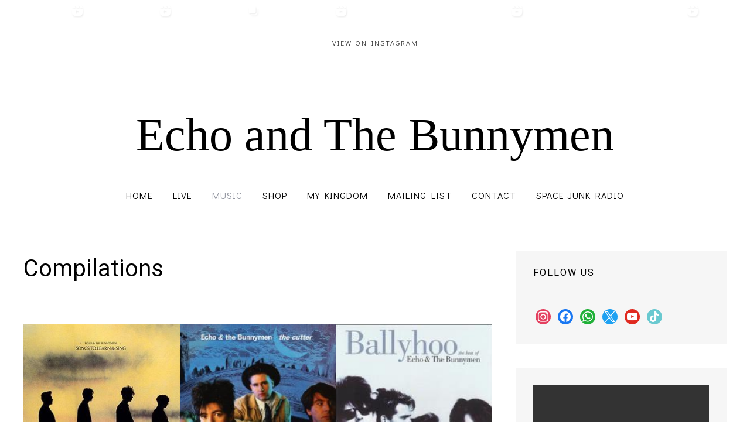

--- FILE ---
content_type: text/html; charset=UTF-8
request_url: https://www.bunnymen.com/compilations/
body_size: 26554
content:
<!DOCTYPE html>
<html lang="en-US">
<head>
    <meta charset="UTF-8">
    <meta name="viewport" content="width=device-width, initial-scale=1.0">
    <link rel="profile" href="http://gmpg.org/xfn/11">
    <link rel="pingback" href="https://www.bunnymen.com/xmlrpc.php">

    <title>Echo and The Bunnymen | Compilations</title>
<meta name='robots' content='max-image-preview:large' />
	<style>img:is([sizes="auto" i], [sizes^="auto," i]) { contain-intrinsic-size: 3000px 1500px }</style>
	<link rel='dns-prefetch' href='//fonts.googleapis.com' />
<link rel='dns-prefetch' href='//hb.wpmucdn.com' />
<link href='//hb.wpmucdn.com' rel='preconnect' />
<link href='http://fonts.googleapis.com' rel='preconnect' />
<link href='//fonts.gstatic.com' crossorigin='' rel='preconnect' />
<link rel="alternate" type="application/rss+xml" title="Echo and The Bunnymen &raquo; Feed" href="https://www.bunnymen.com/feed/" />
<link rel="alternate" type="application/rss+xml" title="Echo and The Bunnymen &raquo; Comments Feed" href="https://www.bunnymen.com/comments/feed/" />
		<style>
			.lazyload,
			.lazyloading {
				max-width: 100%;
			}
		</style>
		<link rel='stylesheet' id='tsvg-block-css-css' href='https://hb.wpmucdn.com/www.bunnymen.com/0cd7d486-c3ea-4c80-bce4-bead4aa0503a.css' type='text/css' media='all' />
<link rel='stylesheet' id='wp-block-library-css' href='https://hb.wpmucdn.com/www.bunnymen.com/ee483992-6ba0-4715-b69f-6e7e00cbca82.css' type='text/css' media='all' />
<link rel='stylesheet' id='swiper-css-css' href='https://hb.wpmucdn.com/www.bunnymen.com/bf8512d1-dd36-416c-9139-ea865a47e4d1.css' type='text/css' media='all' />
<link rel='stylesheet' id='dashicons-css' href='https://hb.wpmucdn.com/www.bunnymen.com/d37c0ee9-14db-42bd-846a-9c55fd366dfe.css' type='text/css' media='all' />
<link rel='stylesheet' id='wphb-1-css' href='https://hb.wpmucdn.com/www.bunnymen.com/c29eb8c0-56a9-4729-87d4-e44583f834ad.css' type='text/css' media='all' />
<style id='classic-theme-styles-inline-css' type='text/css'>
/*! This file is auto-generated */
.wp-block-button__link{color:#fff;background-color:#32373c;border-radius:9999px;box-shadow:none;text-decoration:none;padding:calc(.667em + 2px) calc(1.333em + 2px);font-size:1.125em}.wp-block-file__button{background:#32373c;color:#fff;text-decoration:none}
</style>
<link rel='stylesheet' id='wpzoom-social-icons-block-style-css' href='https://hb.wpmucdn.com/www.bunnymen.com/cae32699-7e94-4cb1-9252-96134f2d3b60.css' type='text/css' media='all' />
<style id='global-styles-inline-css' type='text/css'>
:root{--wp--preset--aspect-ratio--square: 1;--wp--preset--aspect-ratio--4-3: 4/3;--wp--preset--aspect-ratio--3-4: 3/4;--wp--preset--aspect-ratio--3-2: 3/2;--wp--preset--aspect-ratio--2-3: 2/3;--wp--preset--aspect-ratio--16-9: 16/9;--wp--preset--aspect-ratio--9-16: 9/16;--wp--preset--color--black: #000000;--wp--preset--color--cyan-bluish-gray: #abb8c3;--wp--preset--color--white: #ffffff;--wp--preset--color--pale-pink: #f78da7;--wp--preset--color--vivid-red: #cf2e2e;--wp--preset--color--luminous-vivid-orange: #ff6900;--wp--preset--color--luminous-vivid-amber: #fcb900;--wp--preset--color--light-green-cyan: #7bdcb5;--wp--preset--color--vivid-green-cyan: #00d084;--wp--preset--color--pale-cyan-blue: #8ed1fc;--wp--preset--color--vivid-cyan-blue: #0693e3;--wp--preset--color--vivid-purple: #9b51e0;--wp--preset--gradient--vivid-cyan-blue-to-vivid-purple: linear-gradient(135deg,rgba(6,147,227,1) 0%,rgb(155,81,224) 100%);--wp--preset--gradient--light-green-cyan-to-vivid-green-cyan: linear-gradient(135deg,rgb(122,220,180) 0%,rgb(0,208,130) 100%);--wp--preset--gradient--luminous-vivid-amber-to-luminous-vivid-orange: linear-gradient(135deg,rgba(252,185,0,1) 0%,rgba(255,105,0,1) 100%);--wp--preset--gradient--luminous-vivid-orange-to-vivid-red: linear-gradient(135deg,rgba(255,105,0,1) 0%,rgb(207,46,46) 100%);--wp--preset--gradient--very-light-gray-to-cyan-bluish-gray: linear-gradient(135deg,rgb(238,238,238) 0%,rgb(169,184,195) 100%);--wp--preset--gradient--cool-to-warm-spectrum: linear-gradient(135deg,rgb(74,234,220) 0%,rgb(151,120,209) 20%,rgb(207,42,186) 40%,rgb(238,44,130) 60%,rgb(251,105,98) 80%,rgb(254,248,76) 100%);--wp--preset--gradient--blush-light-purple: linear-gradient(135deg,rgb(255,206,236) 0%,rgb(152,150,240) 100%);--wp--preset--gradient--blush-bordeaux: linear-gradient(135deg,rgb(254,205,165) 0%,rgb(254,45,45) 50%,rgb(107,0,62) 100%);--wp--preset--gradient--luminous-dusk: linear-gradient(135deg,rgb(255,203,112) 0%,rgb(199,81,192) 50%,rgb(65,88,208) 100%);--wp--preset--gradient--pale-ocean: linear-gradient(135deg,rgb(255,245,203) 0%,rgb(182,227,212) 50%,rgb(51,167,181) 100%);--wp--preset--gradient--electric-grass: linear-gradient(135deg,rgb(202,248,128) 0%,rgb(113,206,126) 100%);--wp--preset--gradient--midnight: linear-gradient(135deg,rgb(2,3,129) 0%,rgb(40,116,252) 100%);--wp--preset--font-size--small: 13px;--wp--preset--font-size--medium: 20px;--wp--preset--font-size--large: 36px;--wp--preset--font-size--x-large: 42px;--wp--preset--spacing--20: 0.44rem;--wp--preset--spacing--30: 0.67rem;--wp--preset--spacing--40: 1rem;--wp--preset--spacing--50: 1.5rem;--wp--preset--spacing--60: 2.25rem;--wp--preset--spacing--70: 3.38rem;--wp--preset--spacing--80: 5.06rem;--wp--preset--shadow--natural: 6px 6px 9px rgba(0, 0, 0, 0.2);--wp--preset--shadow--deep: 12px 12px 50px rgba(0, 0, 0, 0.4);--wp--preset--shadow--sharp: 6px 6px 0px rgba(0, 0, 0, 0.2);--wp--preset--shadow--outlined: 6px 6px 0px -3px rgba(255, 255, 255, 1), 6px 6px rgba(0, 0, 0, 1);--wp--preset--shadow--crisp: 6px 6px 0px rgba(0, 0, 0, 1);}:where(.is-layout-flex){gap: 0.5em;}:where(.is-layout-grid){gap: 0.5em;}body .is-layout-flex{display: flex;}.is-layout-flex{flex-wrap: wrap;align-items: center;}.is-layout-flex > :is(*, div){margin: 0;}body .is-layout-grid{display: grid;}.is-layout-grid > :is(*, div){margin: 0;}:where(.wp-block-columns.is-layout-flex){gap: 2em;}:where(.wp-block-columns.is-layout-grid){gap: 2em;}:where(.wp-block-post-template.is-layout-flex){gap: 1.25em;}:where(.wp-block-post-template.is-layout-grid){gap: 1.25em;}.has-black-color{color: var(--wp--preset--color--black) !important;}.has-cyan-bluish-gray-color{color: var(--wp--preset--color--cyan-bluish-gray) !important;}.has-white-color{color: var(--wp--preset--color--white) !important;}.has-pale-pink-color{color: var(--wp--preset--color--pale-pink) !important;}.has-vivid-red-color{color: var(--wp--preset--color--vivid-red) !important;}.has-luminous-vivid-orange-color{color: var(--wp--preset--color--luminous-vivid-orange) !important;}.has-luminous-vivid-amber-color{color: var(--wp--preset--color--luminous-vivid-amber) !important;}.has-light-green-cyan-color{color: var(--wp--preset--color--light-green-cyan) !important;}.has-vivid-green-cyan-color{color: var(--wp--preset--color--vivid-green-cyan) !important;}.has-pale-cyan-blue-color{color: var(--wp--preset--color--pale-cyan-blue) !important;}.has-vivid-cyan-blue-color{color: var(--wp--preset--color--vivid-cyan-blue) !important;}.has-vivid-purple-color{color: var(--wp--preset--color--vivid-purple) !important;}.has-black-background-color{background-color: var(--wp--preset--color--black) !important;}.has-cyan-bluish-gray-background-color{background-color: var(--wp--preset--color--cyan-bluish-gray) !important;}.has-white-background-color{background-color: var(--wp--preset--color--white) !important;}.has-pale-pink-background-color{background-color: var(--wp--preset--color--pale-pink) !important;}.has-vivid-red-background-color{background-color: var(--wp--preset--color--vivid-red) !important;}.has-luminous-vivid-orange-background-color{background-color: var(--wp--preset--color--luminous-vivid-orange) !important;}.has-luminous-vivid-amber-background-color{background-color: var(--wp--preset--color--luminous-vivid-amber) !important;}.has-light-green-cyan-background-color{background-color: var(--wp--preset--color--light-green-cyan) !important;}.has-vivid-green-cyan-background-color{background-color: var(--wp--preset--color--vivid-green-cyan) !important;}.has-pale-cyan-blue-background-color{background-color: var(--wp--preset--color--pale-cyan-blue) !important;}.has-vivid-cyan-blue-background-color{background-color: var(--wp--preset--color--vivid-cyan-blue) !important;}.has-vivid-purple-background-color{background-color: var(--wp--preset--color--vivid-purple) !important;}.has-black-border-color{border-color: var(--wp--preset--color--black) !important;}.has-cyan-bluish-gray-border-color{border-color: var(--wp--preset--color--cyan-bluish-gray) !important;}.has-white-border-color{border-color: var(--wp--preset--color--white) !important;}.has-pale-pink-border-color{border-color: var(--wp--preset--color--pale-pink) !important;}.has-vivid-red-border-color{border-color: var(--wp--preset--color--vivid-red) !important;}.has-luminous-vivid-orange-border-color{border-color: var(--wp--preset--color--luminous-vivid-orange) !important;}.has-luminous-vivid-amber-border-color{border-color: var(--wp--preset--color--luminous-vivid-amber) !important;}.has-light-green-cyan-border-color{border-color: var(--wp--preset--color--light-green-cyan) !important;}.has-vivid-green-cyan-border-color{border-color: var(--wp--preset--color--vivid-green-cyan) !important;}.has-pale-cyan-blue-border-color{border-color: var(--wp--preset--color--pale-cyan-blue) !important;}.has-vivid-cyan-blue-border-color{border-color: var(--wp--preset--color--vivid-cyan-blue) !important;}.has-vivid-purple-border-color{border-color: var(--wp--preset--color--vivid-purple) !important;}.has-vivid-cyan-blue-to-vivid-purple-gradient-background{background: var(--wp--preset--gradient--vivid-cyan-blue-to-vivid-purple) !important;}.has-light-green-cyan-to-vivid-green-cyan-gradient-background{background: var(--wp--preset--gradient--light-green-cyan-to-vivid-green-cyan) !important;}.has-luminous-vivid-amber-to-luminous-vivid-orange-gradient-background{background: var(--wp--preset--gradient--luminous-vivid-amber-to-luminous-vivid-orange) !important;}.has-luminous-vivid-orange-to-vivid-red-gradient-background{background: var(--wp--preset--gradient--luminous-vivid-orange-to-vivid-red) !important;}.has-very-light-gray-to-cyan-bluish-gray-gradient-background{background: var(--wp--preset--gradient--very-light-gray-to-cyan-bluish-gray) !important;}.has-cool-to-warm-spectrum-gradient-background{background: var(--wp--preset--gradient--cool-to-warm-spectrum) !important;}.has-blush-light-purple-gradient-background{background: var(--wp--preset--gradient--blush-light-purple) !important;}.has-blush-bordeaux-gradient-background{background: var(--wp--preset--gradient--blush-bordeaux) !important;}.has-luminous-dusk-gradient-background{background: var(--wp--preset--gradient--luminous-dusk) !important;}.has-pale-ocean-gradient-background{background: var(--wp--preset--gradient--pale-ocean) !important;}.has-electric-grass-gradient-background{background: var(--wp--preset--gradient--electric-grass) !important;}.has-midnight-gradient-background{background: var(--wp--preset--gradient--midnight) !important;}.has-small-font-size{font-size: var(--wp--preset--font-size--small) !important;}.has-medium-font-size{font-size: var(--wp--preset--font-size--medium) !important;}.has-large-font-size{font-size: var(--wp--preset--font-size--large) !important;}.has-x-large-font-size{font-size: var(--wp--preset--font-size--x-large) !important;}
:where(.wp-block-post-template.is-layout-flex){gap: 1.25em;}:where(.wp-block-post-template.is-layout-grid){gap: 1.25em;}
:where(.wp-block-columns.is-layout-flex){gap: 2em;}:where(.wp-block-columns.is-layout-grid){gap: 2em;}
:root :where(.wp-block-pullquote){font-size: 1.5em;line-height: 1.6;}
</style>
<link rel='stylesheet' id='wphb-2-css' href='https://hb.wpmucdn.com/www.bunnymen.com/582c768a-8be8-44d2-9ce5-e5809b9fd5f1.css' type='text/css' media='all' />
<link rel="preload" as="style" href="https://fonts.googleapis.com/css?family=Didact+Gothic%7CHeebo%3Aregular%2C700&#038;display=swap&#038;ver=6.8.3" /><link rel='stylesheet' id='velure-google-fonts-css' href='https://fonts.googleapis.com/css?family=Didact+Gothic%7CHeebo%3Aregular%2C700&#038;display=swap&#038;ver=6.8.3' type='text/css' media='print' onload='this.media=&#34;all&#34;' />
<link rel='stylesheet' id='wphb-3-css' href='https://hb.wpmucdn.com/www.bunnymen.com/37e9e738-dabf-4478-95e3-c826b74a359d.css' type='text/css' media='all' />
<link rel='preload' as='font'  id='wpzoom-social-icons-font-academicons-woff2-css' href='https://www.bunnymen.com/wp-content/plugins/social-icons-widget-by-wpzoom/assets/font/academicons.woff2?v=1.9.2'  type='font/woff2' crossorigin />
<link rel='preload' as='font'  id='wpzoom-social-icons-font-fontawesome-3-woff2-css' href='https://www.bunnymen.com/wp-content/plugins/social-icons-widget-by-wpzoom/assets/font/fontawesome-webfont.woff2?v=4.7.0'  type='font/woff2' crossorigin />
<link rel='preload' as='font'  id='wpzoom-social-icons-font-genericons-woff-css' href='https://www.bunnymen.com/wp-content/plugins/social-icons-widget-by-wpzoom/assets/font/Genericons.woff'  type='font/woff' crossorigin />
<link rel='preload' as='font'  id='wpzoom-social-icons-font-socicon-woff2-css' href='https://www.bunnymen.com/wp-content/plugins/social-icons-widget-by-wpzoom/assets/font/socicon.woff2?v=4.5.1'  type='font/woff2' crossorigin />
<script type="wphb-delay-type" data-wphb-type="text/javascript" src="https://hb.wpmucdn.com/www.bunnymen.com/e51ff756-7209-4b65-b758-73dcb73628d3.js" id="jquery-core-js"></script>
<script type="wphb-delay-type" data-wphb-type="text/javascript" src="https://hb.wpmucdn.com/www.bunnymen.com/8dedd305-eb37-4af1-9aeb-e6394b42d773.js" id="jquery-migrate-js"></script>
<script type="wphb-delay-type" data-wphb-type="text/javascript" src="https://hb.wpmucdn.com/www.bunnymen.com/ba6e0bf6-4e38-4c44-b49b-ad557b9b2e7a.js" id="underscore-js"></script>
<script type="text/javascript" id="wp-util-js-extra">
/* <![CDATA[ */
var _wpUtilSettings = {"ajax":{"url":"\/wp-admin\/admin-ajax.php"}};
/* ]]> */
</script>
<script type="wphb-delay-type" data-wphb-type="text/javascript" src="https://hb.wpmucdn.com/www.bunnymen.com/83676349-ab19-401d-81c7-2dcb04e02fa6.js" id="wp-util-js"></script>
<script type="wphb-delay-type" data-wphb-type="text/javascript" src="https://hb.wpmucdn.com/www.bunnymen.com/03df8dfd-0412-4777-aaa5-8480828ef7f4.js" id="magnific-popup-js"></script>
<script type="wphb-delay-type" data-wphb-type="text/javascript" src="https://hb.wpmucdn.com/www.bunnymen.com/22ebc6f5-564d-4689-b57a-3e9f3c25f435.js" id="swiper-js-js"></script>
<script type="wphb-delay-type" data-wphb-type="text/javascript" src="https://hb.wpmucdn.com/www.bunnymen.com/df02e875-af53-4b0c-95c3-4f7e83d0b455.js" id="wpz-insta_block-frontend-script-js"></script>
<script type="text/javascript" id="ays-pb-js-extra">
/* <![CDATA[ */
var pbLocalizeObj = {"ajax":"https:\/\/www.bunnymen.com\/wp-admin\/admin-ajax.php","seconds":"seconds","thisWillClose":"This will close in","icons":{"close_icon":"<svg class=\"ays_pb_material_close_icon\" xmlns=\"https:\/\/www.w3.org\/2000\/svg\" height=\"36px\" viewBox=\"0 0 24 24\" width=\"36px\" fill=\"#000000\" alt=\"Pop-up Close\"><path d=\"M0 0h24v24H0z\" fill=\"none\"\/><path d=\"M19 6.41L17.59 5 12 10.59 6.41 5 5 6.41 10.59 12 5 17.59 6.41 19 12 13.41 17.59 19 19 17.59 13.41 12z\"\/><\/svg>","close_circle_icon":"<svg class=\"ays_pb_material_close_circle_icon\" xmlns=\"https:\/\/www.w3.org\/2000\/svg\" height=\"24\" viewBox=\"0 0 24 24\" width=\"36\" alt=\"Pop-up Close\"><path d=\"M0 0h24v24H0z\" fill=\"none\"\/><path d=\"M12 2C6.47 2 2 6.47 2 12s4.47 10 10 10 10-4.47 10-10S17.53 2 12 2zm5 13.59L15.59 17 12 13.41 8.41 17 7 15.59 10.59 12 7 8.41 8.41 7 12 10.59 15.59 7 17 8.41 13.41 12 17 15.59z\"\/><\/svg>","volume_up_icon":"<svg class=\"ays_pb_fa_volume\" xmlns=\"https:\/\/www.w3.org\/2000\/svg\" height=\"24\" viewBox=\"0 0 24 24\" width=\"36\"><path d=\"M0 0h24v24H0z\" fill=\"none\"\/><path d=\"M3 9v6h4l5 5V4L7 9H3zm13.5 3c0-1.77-1.02-3.29-2.5-4.03v8.05c1.48-.73 2.5-2.25 2.5-4.02zM14 3.23v2.06c2.89.86 5 3.54 5 6.71s-2.11 5.85-5 6.71v2.06c4.01-.91 7-4.49 7-8.77s-2.99-7.86-7-8.77z\"\/><\/svg>","volume_mute_icon":"<svg xmlns=\"https:\/\/www.w3.org\/2000\/svg\" height=\"24\" viewBox=\"0 0 24 24\" width=\"24\"><path d=\"M0 0h24v24H0z\" fill=\"none\"\/><path d=\"M7 9v6h4l5 5V4l-5 5H7z\"\/><\/svg>"}};
/* ]]> */
</script>
<script type="wphb-delay-type" data-wphb-type="text/javascript" src="https://hb.wpmucdn.com/www.bunnymen.com/350e2b6e-6cf5-46b9-b886-20031c1ffd08.js" id="ays-pb-js"></script>
<script type="wphb-delay-type" data-wphb-type="text/javascript" src="https://hb.wpmucdn.com/www.bunnymen.com/38f0dd2d-41ec-447f-b522-ebba5f960171.js" id="wpzoom-init-js"></script>
<script type="wphb-delay-type" data-wphb-type="text/javascript" id="beehive-gtm-frontend-header-js-after">
/* <![CDATA[ */
var dataLayer = [{"post_id":16044,"post_title":"Compilations","post_type":"page","post_date":"2023-04-25","post_author":"757","logged_in_status":"logged-out"}];
(function(w,d,s,l,i){w[l]=w[l]||[];w[l].push({'gtm.start':
			new Date().getTime(),event:'gtm.js'});var f=d.getElementsByTagName(s)[0],
			j=d.createElement(s),dl=l!='dataLayer'?'&l='+l:'';j.async=true;j.src=
			'https://www.googletagmanager.com/gtm.js?id='+i+dl;f.parentNode.insertBefore(j,f);
			})(window,document,'script','dataLayer','GTM-WWM5PSW');
/* ]]> */
</script>
<link rel="https://api.w.org/" href="https://www.bunnymen.com/wp-json/" /><link rel="alternate" title="JSON" type="application/json" href="https://www.bunnymen.com/wp-json/wp/v2/pages/16044" /><link rel="EditURI" type="application/rsd+xml" title="RSD" href="https://www.bunnymen.com/xmlrpc.php?rsd" />
<meta name="generator" content="WordPress 6.8.3" />
<link rel='shortlink' href='https://www.bunnymen.com/?p=16044' />
<link rel="alternate" title="oEmbed (JSON)" type="application/json+oembed" href="https://www.bunnymen.com/wp-json/oembed/1.0/embed?url=https%3A%2F%2Fwww.bunnymen.com%2Fcompilations%2F" />
<link rel="alternate" title="oEmbed (XML)" type="text/xml+oembed" href="https://www.bunnymen.com/wp-json/oembed/1.0/embed?url=https%3A%2F%2Fwww.bunnymen.com%2Fcompilations%2F&#038;format=xml" />
			<style>.cmplz-hidden {
					display: none !important;
				}</style>		<script type="wphb-delay-type">
			document.documentElement.className = document.documentElement.className.replace('no-js', 'js');
		</script>
				<style>
			.no-js img.lazyload {
				display: none;
			}

			figure.wp-block-image img.lazyloading {
				min-width: 150px;
			}

			.lazyload,
			.lazyloading {
				--smush-placeholder-width: 100px;
				--smush-placeholder-aspect-ratio: 1/1;
				width: var(--smush-image-width, var(--smush-placeholder-width)) !important;
				aspect-ratio: var(--smush-image-aspect-ratio, var(--smush-placeholder-aspect-ratio)) !important;
			}

						.lazyload, .lazyloading {
				opacity: 0;
			}

			.lazyloaded {
				opacity: 1;
				transition: opacity 400ms;
				transition-delay: 0ms;
			}

					</style>
		<!-- WPZOOM Theme / Framework -->
<meta name="generator" content="Velure 1.0.9" />
<meta name="generator" content="WPZOOM Framework 2.0.7" />

<!-- Begin Theme Custom CSS -->
<style type="text/css" id="wpzoom-velure-custom-css">
.navbar-brand-wpz .tagline{display:none;}.top-navbar{display:none;background:#dae4ed;}.navbar-brand-wpz a:hover{color:#9396a0;}a:hover{color:#9396a0;}button, input[type=button], input[type=reset], input[type=submit]{background:#9396a0;}button:hover, input[type=button]:hover, input[type=reset]:hover, input[type=submit]:hover{background:#9396a0;}.top-navbar .navbar-wpz > li > a:hover, .top-navbar a:hover{color:#9396a0;}.top-navbar .navbar-wpz .current-menu-item > a, .top-navbar .navbar-wpz .current_page_item > a, .top-navbar .navbar-wpz .current-menu-parent > a{color:#9396a0;}.main-navbar .navbar-wpz > li > a:hover{color:#9396a0;}.main-navbar .navbar-wpz > .current-menu-item > a, .main-navbar .navbar-wpz > .current_page_item > a, .main-navbar .navbar-wpz > .current-menu-parent > a{color:#9396a0;}.navbar-wpz ul{background:#bab6c6;}.navbar-wpz > li > ul:after{border-bottom-color:#bab6c6;}.navbar-wpz > li > ul:before{border-bottom-color:#bab6c6;}.slide-velure .slides li h3 a:hover{color:#9396a0;}.slides li .slide_button a:hover{background:#9396a0;}.entry-title a:hover{color:#9396a0;}.entry-meta a:hover{color:#9396a0;}.recent-posts .entry-meta a:hover{border-color:#9396a0;}.readmore_button a:hover, .readmore_button a:active{color:#9396a0;background-color:#9396a0;}.single .entry-meta a:hover{color:#9396a0;}.entry-content a{color:#9396a0;}#sidebar .widget .title{border-bottom-color:#9396a0;}.wpzoom-bio .wpz_about_button{background:#9396a0;}.wpzoom-bio .wpz_about_button:hover{background:#9396a0;color:#9396a0;}.site-footer a:hover{color:#9396a0;}.navbar-brand-wpz h1{font-family:"Palatino", "Palatino Linotype", "Palatino LT STD", "Book Antiqua", Georgia, serif;}
</style>
<!-- End Theme Custom CSS -->
					<!-- Google Analytics tracking code output by Beehive Analytics Pro -->
						<script type="wphb-delay-type" async src="https://www.googletagmanager.com/gtag/js?id=G-5TCS1H4Q0M&l=beehiveDataLayer"></script>
		<script type="wphb-delay-type">
						window.beehiveDataLayer = window.beehiveDataLayer || [];
			function beehive_ga() {beehiveDataLayer.push(arguments);}
			beehive_ga('js', new Date())
						beehive_ga('config', 'G-5TCS1H4Q0M', {
				'anonymize_ip': true,
				'allow_google_signals': false,
			})
					</script>
		<meta name="generator" content="Elementor 3.32.5; features: additional_custom_breakpoints; settings: css_print_method-external, google_font-enabled, font_display-swap">
<!-- SEO meta tags powered by SmartCrawl https://wpmudev.com/project/smartcrawl-wordpress-seo/ -->
<link rel="canonical" href="https://www.bunnymen.com/compilations/" />
<script type="application/ld+json">{"@context":"https:\/\/schema.org","@graph":[{"@type":"Organization","@id":"https:\/\/www.bunnymen.com\/#schema-publishing-organization","url":"https:\/\/www.bunnymen.com","name":"Officail Echo and The Bunnymen Website","logo":{"@type":"ImageObject","@id":"https:\/\/www.bunnymen.com\/#schema-organization-logo","url":"https:\/\/www.bunnymen.com\/wp-content\/uploads\/2023\/05\/cropped-IMG_2364.jpeg","height":60,"width":60}},{"@type":"WebSite","@id":"https:\/\/www.bunnymen.com\/#schema-website","url":"https:\/\/www.bunnymen.com","name":"Officail Echo and The Bunnymen Website","encoding":"UTF-8","potentialAction":{"@type":"SearchAction","target":"https:\/\/www.bunnymen.com\/search\/{search_term_string}\/","query-input":"required name=search_term_string"},"image":{"@type":"ImageObject","@id":"https:\/\/www.bunnymen.com\/#schema-site-logo","url":"https:\/\/www.bunnymen.com\/wp-content\/uploads\/2023\/05\/cropped-IMG_2364.jpeg","height":512,"width":512}},{"@type":"BreadcrumbList","@id":"https:\/\/www.bunnymen.com\/compilations?page&pagename=compilations\/#breadcrumb","itemListElement":[{"@type":"ListItem","position":1,"name":"Compilations"}]},{"@type":"Person","@id":"https:\/\/www.bunnymen.com\/author\/peter\/#schema-author","name":"Peter Allen","url":"https:\/\/www.bunnymen.com\/author\/peter\/"},{"@type":"WebPage","@id":"https:\/\/www.bunnymen.com\/compilations\/#schema-webpage","isPartOf":{"@id":"https:\/\/www.bunnymen.com\/#schema-website"},"publisher":{"@id":"https:\/\/www.bunnymen.com\/#schema-publishing-organization"},"url":"https:\/\/www.bunnymen.com\/compilations\/","hasPart":[{"@type":"SiteNavigationElement","@id":"https:\/\/www.bunnymen.com\/compilations\/#schema-nav-element-15854","name":"Home","url":"https:\/\/www.bunnymen.com\/"},{"@type":"SiteNavigationElement","@id":"https:\/\/www.bunnymen.com\/compilations\/#schema-nav-element-24421","name":"LIVE","url":"https:\/\/www.bunnymen.com\/tour\/"},{"@type":"SiteNavigationElement","@id":"https:\/\/www.bunnymen.com\/compilations\/#schema-nav-element-16055","name":"Music","url":"#"},{"@type":"SiteNavigationElement","@id":"https:\/\/www.bunnymen.com\/compilations\/#schema-nav-element-16054","name":"","url":"https:\/\/www.bunnymen.com\/albums\/"},{"@type":"SiteNavigationElement","@id":"https:\/\/www.bunnymen.com\/compilations\/#schema-nav-element-16053","name":"","url":"https:\/\/www.bunnymen.com\/singles\/"},{"@type":"SiteNavigationElement","@id":"https:\/\/www.bunnymen.com\/compilations\/#schema-nav-element-16052","name":"","url":"https:\/\/www.bunnymen.com\/compilations\/"},{"@type":"SiteNavigationElement","@id":"https:\/\/www.bunnymen.com\/compilations\/#schema-nav-element-16051","name":"","url":"https:\/\/www.bunnymen.com\/live-3\/"},{"@type":"SiteNavigationElement","@id":"https:\/\/www.bunnymen.com\/compilations\/#schema-nav-element-16050","name":"","url":"https:\/\/www.bunnymen.com\/video-dvd\/"},{"@type":"SiteNavigationElement","@id":"https:\/\/www.bunnymen.com\/compilations\/#schema-nav-element-15940","name":"Shop","url":"https:\/\/officialbunnymenmerchandise.com\/"},{"@type":"SiteNavigationElement","@id":"https:\/\/www.bunnymen.com\/compilations\/#schema-nav-element-18912","name":"My Kingdom","url":"#"},{"@type":"SiteNavigationElement","@id":"https:\/\/www.bunnymen.com\/compilations\/#schema-nav-element-18913","name":"Concert Archive List","url":"#"},{"@type":"SiteNavigationElement","@id":"https:\/\/www.bunnymen.com\/compilations\/#schema-nav-element-18914","name":"","url":"https:\/\/www.bunnymen.com\/concert-archive-1980\/"},{"@type":"SiteNavigationElement","@id":"https:\/\/www.bunnymen.com\/compilations\/#schema-nav-element-18930","name":"","url":"https:\/\/www.bunnymen.com\/echo-the-bunnymen-concert-archive-1980s\/"},{"@type":"SiteNavigationElement","@id":"https:\/\/www.bunnymen.com\/compilations\/#schema-nav-element-18937","name":"","url":"https:\/\/www.bunnymen.com\/echo-the-bunnymen-concert-archives-1990s\/"},{"@type":"SiteNavigationElement","@id":"https:\/\/www.bunnymen.com\/compilations\/#schema-nav-element-18950","name":"","url":"https:\/\/www.bunnymen.com\/echo-the-bunnymen-concert-archives-2000s\/"},{"@type":"SiteNavigationElement","@id":"https:\/\/www.bunnymen.com\/compilations\/#schema-nav-element-18959","name":"","url":"https:\/\/www.bunnymen.com\/echo-the-bunnymen-concert-archives-2010s\/"},{"@type":"SiteNavigationElement","@id":"https:\/\/www.bunnymen.com\/compilations\/#schema-nav-element-18968","name":"","url":"https:\/\/www.bunnymen.com\/echo-the-bunnymen-concert-archives-2020s\/"},{"@type":"SiteNavigationElement","@id":"https:\/\/www.bunnymen.com\/compilations\/#schema-nav-element-18970","name":"Bunnymen Cover Bands","url":"#"},{"@type":"SiteNavigationElement","@id":"https:\/\/www.bunnymen.com\/compilations\/#schema-nav-element-18971","name":"Bunnymen YouTube Covers","url":"#"},{"@type":"SiteNavigationElement","@id":"https:\/\/www.bunnymen.com\/compilations\/#schema-nav-element-18969","name":"Fans Art","url":"#"},{"@type":"SiteNavigationElement","@id":"https:\/\/www.bunnymen.com\/compilations\/#schema-nav-element-20292","name":"","url":"https:\/\/www.bunnymen.com\/20285-2\/"},{"@type":"SiteNavigationElement","@id":"https:\/\/www.bunnymen.com\/compilations\/#schema-nav-element-5633","name":"","url":"https:\/\/www.bunnymen.com\/contact-2\/"},{"@type":"SiteNavigationElement","@id":"https:\/\/www.bunnymen.com\/compilations\/#schema-nav-element-24691","name":"Space Junk Radio","url":"https:\/\/willsergeant.co.uk\/space-junk-radio\/catch-up-radio\/"}]},{"@type":"Article","mainEntityOfPage":{"@id":"https:\/\/www.bunnymen.com\/compilations\/#schema-webpage"},"author":{"@id":"https:\/\/www.bunnymen.com\/author\/peter\/#schema-author"},"publisher":{"@id":"https:\/\/www.bunnymen.com\/#schema-publishing-organization"},"dateModified":"2023-05-04T15:35:07","datePublished":"2023-04-25T16:58:42","headline":"Echo and The Bunnymen | Compilations","description":"","name":"Compilations","image":{"@type":"ImageObject","@id":"https:\/\/www.bunnymen.com\/compilations\/#schema-article-image","url":"https:\/\/www.bunnymen.com\/wp-content\/uploads\/2023\/05\/cropped-IMG_2364.jpeg","height":512,"width":512},"thumbnailUrl":"https:\/\/www.bunnymen.com\/wp-content\/uploads\/2023\/05\/cropped-IMG_2364.jpeg"}]}</script>
<meta property="og:type" content="article" />
<meta property="og:url" content="https://www.bunnymen.com/compilations/" />
<meta property="og:title" content="Echo and The Bunnymen | Compilations" />
<meta property="og:image" content="https://www.bunnymen.com/wp-content/uploads/2023/05/IMG_2328-2.jpeg" />
<meta property="og:image:width" content="280" />
<meta property="og:image:height" content="280" />
<meta property="article:published_time" content="2023-04-25T16:58:42" />
<meta property="article:author" content="PETER" />
<meta name="twitter:card" content="summary_large_image" />
<meta name="twitter:site" content="Bunnymen" />
<meta name="twitter:title" content="Echo and The Bunnymen | Compilations" />
<meta name="twitter:image" content="https://www.bunnymen.com/wp-content/uploads/2023/05/IMG_2328-2.jpeg" />
<!-- /SEO -->
			<style>
				.e-con.e-parent:nth-of-type(n+4):not(.e-lazyloaded):not(.e-no-lazyload),
				.e-con.e-parent:nth-of-type(n+4):not(.e-lazyloaded):not(.e-no-lazyload) * {
					background-image: none !important;
				}
				@media screen and (max-height: 1024px) {
					.e-con.e-parent:nth-of-type(n+3):not(.e-lazyloaded):not(.e-no-lazyload),
					.e-con.e-parent:nth-of-type(n+3):not(.e-lazyloaded):not(.e-no-lazyload) * {
						background-image: none !important;
					}
				}
				@media screen and (max-height: 640px) {
					.e-con.e-parent:nth-of-type(n+2):not(.e-lazyloaded):not(.e-no-lazyload),
					.e-con.e-parent:nth-of-type(n+2):not(.e-lazyloaded):not(.e-no-lazyload) * {
						background-image: none !important;
					}
				}
			</style>
			<link rel="icon" href="https://www.bunnymen.com/wp-content/uploads/2023/05/cropped-IMG_2364-32x32.jpeg" sizes="32x32" />
<link rel="icon" href="https://www.bunnymen.com/wp-content/uploads/2023/05/cropped-IMG_2364-192x192.jpeg" sizes="192x192" />
<link rel="apple-touch-icon" href="https://www.bunnymen.com/wp-content/uploads/2023/05/cropped-IMG_2364-180x180.jpeg" />
<meta name="msapplication-TileImage" content="https://www.bunnymen.com/wp-content/uploads/2023/05/cropped-IMG_2364-270x270.jpeg" />
		<style type="text/css" id="wp-custom-css">
			.designed-by,
#footer-copy .wpzoom,
#footer .wpzoom,
.site-info .designed-by,
.site-info p.right,
.footer-info .designed,
.site-info .copyright span:nth-child(2) {
    display: none;
}		</style>
		</head>
<body class="wp-singular page-template-default page page-id-16044 wp-theme-wpzoom-velure elementor-default elementor-kit-15703">
		<noscript>
			<iframe data-src="https://www.googletagmanager.com/ns.html?id=GTM-WWM5PSW" height="0" width="0" style="display:none;visibility:hidden" src="[data-uri]" class="lazyload" data-load-mode="1"></iframe>
		</noscript>
		
            <section class="site-widgetized-section section-footer">
            <div class="widgets clearfix">
                <div class="widget zoom-instagram-widget" id="wpzoom_instagram_widget-4"><h3 class="title">Instagram</h3>		<ul class="zoom-instagram-widget__items layout-legacy zoom-instagram-widget__items--no-js"
			data-images-per-row="3"
			data-image-width="150"
			data-image-spacing="10"
			data-image-resolution="standard_resolution"
			data-image-lazy-loading="1"
			data-lightbox="1">

							
				<li class="zoom-instagram-widget__item" data-media-type="video">

											<div class="hover-layout zoom-instagram-widget__overlay zoom-instagram-widget__black small">
															<svg class="svg-icon" shape-rendering="geometricPrecision">
									<use xlink:href="https://www.bunnymen.com/wp-content/plugins/instagram-widget-by-wpzoom/dist/images/frontend/wpzoom-instagram-icons.svg#video"></use>
								</svg>
							
														<div class="zoom-instagram-icon-wrap">
								<a class="zoom-svg-instagram-stroke" href="https://www.instagram.com/reel/DQmIKhCCE-S/" rel="noopener nofollow"
								   target="_blank" title="@official_ianmcculloch chatting about @antoncorbijn4real"></a>
							</div>


							<a class="zoom-instagram-link zoom-instagram-link-old" data-src="https://www.bunnymen.com/wp-content/uploads/2025/11/573116783_18348200707165725_3732604898487557263_n-640x480.jpg"
							   style="width:150px;height:150px;"
							   data-mfp-src="18427105912110553"
							   href="https://www.instagram.com/reel/DQmIKhCCE-S/" target="_blank" rel="noopener nofollow" title="@official_ianmcculloch chatting about @antoncorbijn4real"
							>
							</a>
						</div>
									</li>

				
							
				<li class="zoom-instagram-widget__item" data-media-type="video">

											<div class="hover-layout zoom-instagram-widget__overlay zoom-instagram-widget__black small">
															<svg class="svg-icon" shape-rendering="geometricPrecision">
									<use xlink:href="https://www.bunnymen.com/wp-content/plugins/instagram-widget-by-wpzoom/dist/images/frontend/wpzoom-instagram-icons.svg#video"></use>
								</svg>
							
														<div class="zoom-instagram-icon-wrap">
								<a class="zoom-svg-instagram-stroke" href="https://www.instagram.com/reel/DQez45Tj8yL/" rel="noopener nofollow"
								   target="_blank" title=""></a>
							</div>


							<a class="zoom-instagram-link zoom-instagram-link-old" data-src="https://www.bunnymen.com/wp-content/uploads/2025/10/573691516_18347931229165725_811810136816572593_n-360x640.jpg"
							   style="width:150px;height:150px;"
							   data-mfp-src="17961348653990931"
							   href="https://www.instagram.com/reel/DQez45Tj8yL/" target="_blank" rel="noopener nofollow" title=""
							>
							</a>
						</div>
									</li>

				
							
				<li class="zoom-instagram-widget__item" data-media-type="carousel_album">

											<div class="hover-layout zoom-instagram-widget__overlay zoom-instagram-widget__black small">
															<svg class="svg-icon" shape-rendering="geometricPrecision">
									<use xlink:href="https://www.bunnymen.com/wp-content/plugins/instagram-widget-by-wpzoom/dist/images/frontend/wpzoom-instagram-icons.svg#carousel_album"></use>
								</svg>
							
														<div class="zoom-instagram-icon-wrap">
								<a class="zoom-svg-instagram-stroke" href="https://www.instagram.com/p/DQd2HnoDET-/" rel="noopener nofollow"
								   target="_blank" title=""></a>
							</div>


							<a class="zoom-instagram-link zoom-instagram-link-old" data-src="https://www.bunnymen.com/wp-content/uploads/2025/03/573407429_18347888275165725_6544754005239097222_n-1-480x640.jpg"
							   style="width:150px;height:150px;"
							   data-mfp-src="18093543475681202"
							   href="https://www.instagram.com/p/DQd2HnoDET-/" target="_blank" rel="noopener nofollow" title=""
							>
							</a>
						</div>
									</li>

				
							
				<li class="zoom-instagram-widget__item" data-media-type="video">

											<div class="hover-layout zoom-instagram-widget__overlay zoom-instagram-widget__black small">
															<svg class="svg-icon" shape-rendering="geometricPrecision">
									<use xlink:href="https://www.bunnymen.com/wp-content/plugins/instagram-widget-by-wpzoom/dist/images/frontend/wpzoom-instagram-icons.svg#video"></use>
								</svg>
							
														<div class="zoom-instagram-icon-wrap">
								<a class="zoom-svg-instagram-stroke" href="https://www.instagram.com/reel/DQcPNpnDNw2/" rel="noopener nofollow"
								   target="_blank" title=""></a>
							</div>


							<a class="zoom-instagram-link zoom-instagram-link-old" data-src="https://www.bunnymen.com/wp-content/uploads/2025/03/573387577_1947936592651995_569438958090668845_n-360x640.jpg"
							   style="width:150px;height:150px;"
							   data-mfp-src="17950934640045808"
							   href="https://www.instagram.com/reel/DQcPNpnDNw2/" target="_blank" rel="noopener nofollow" title=""
							>
							</a>
						</div>
									</li>

				
							
				<li class="zoom-instagram-widget__item" data-media-type="image">

											<div class="hover-layout zoom-instagram-widget__overlay zoom-instagram-widget__black small">
							
														<div class="zoom-instagram-icon-wrap">
								<a class="zoom-svg-instagram-stroke" href="https://www.instagram.com/p/DQbl4gTjLpM/" rel="noopener nofollow"
								   target="_blank" title="We warned you… 👀
Our Wilmington Greenfield Amphitheater show is now SOLD OUT! 🙌
Toronto, Vancouver, Washington &amp; Cleveland are close behind — don’t miss out on what promises to be a truly magical tour. ✨
🎟️ Get your tickets now at bunnymen.com 🐰"></a>
							</div>


							<a class="zoom-instagram-link zoom-instagram-link-old" data-src="https://www.bunnymen.com/wp-content/uploads/2023/12/572792790_1373491307475450_5059418190551153265_n-512x640.jpg"
							   style="width:150px;height:150px;"
							   data-mfp-src="18539426356056225"
							   href="https://www.instagram.com/p/DQbl4gTjLpM/" target="_blank" rel="noopener nofollow" title="We warned you… 👀
Our Wilmington Greenfield Amphitheater show is now SOLD OUT! 🙌
Toronto, Vancouver, Washington &amp; Cleveland are close behind — don’t miss out on what promises to be a truly magical tour. ✨
🎟️ Get your tickets now at bunnymen.com 🐰"
							>
							</a>
						</div>
									</li>

				
							
				<li class="zoom-instagram-widget__item" data-media-type="video">

											<div class="hover-layout zoom-instagram-widget__overlay zoom-instagram-widget__black small">
															<svg class="svg-icon" shape-rendering="geometricPrecision">
									<use xlink:href="https://www.bunnymen.com/wp-content/plugins/instagram-widget-by-wpzoom/dist/images/frontend/wpzoom-instagram-icons.svg#video"></use>
								</svg>
							
														<div class="zoom-instagram-icon-wrap">
								<a class="zoom-svg-instagram-stroke" href="https://www.instagram.com/reel/DQZ04Zbgi-h/" rel="noopener nofollow"
								   target="_blank" title="🎟️ Tickets 🎟️ https://www.bunnymen.com/tour"></a>
							</div>


							<a class="zoom-instagram-link zoom-instagram-link-old" data-src="https://www.bunnymen.com/wp-content/uploads/2025/10/572622510_18347662618165725_8782175708170121945_n-360x640.jpg"
							   style="width:150px;height:150px;"
							   data-mfp-src="18046811096662272"
							   href="https://www.instagram.com/reel/DQZ04Zbgi-h/" target="_blank" rel="noopener nofollow" title="🎟️ Tickets 🎟️ https://www.bunnymen.com/tour"
							>
							</a>
						</div>
									</li>

				
							
				<li class="zoom-instagram-widget__item" data-media-type="image">

											<div class="hover-layout zoom-instagram-widget__overlay zoom-instagram-widget__black small">
							
														<div class="zoom-instagram-icon-wrap">
								<a class="zoom-svg-instagram-stroke" href="https://www.instagram.com/p/DQZJJSeDOy3/" rel="noopener nofollow"
								   target="_blank" title="Italy 1985
📸 Photo by Luciano Viti"></a>
							</div>


							<a class="zoom-instagram-link zoom-instagram-link-old" data-src="https://www.bunnymen.com/wp-content/uploads/2025/10/574034430_1372787520879162_1421214296477244318_n.jpg"
							   style="width:150px;height:150px;"
							   data-mfp-src="17944999899062818"
							   href="https://www.instagram.com/p/DQZJJSeDOy3/" target="_blank" rel="noopener nofollow" title="Italy 1985
📸 Photo by Luciano Viti"
							>
							</a>
						</div>
									</li>

				
							
				<li class="zoom-instagram-widget__item" data-media-type="video">

											<div class="hover-layout zoom-instagram-widget__overlay zoom-instagram-widget__black small">
															<svg class="svg-icon" shape-rendering="geometricPrecision">
									<use xlink:href="https://www.bunnymen.com/wp-content/plugins/instagram-widget-by-wpzoom/dist/images/frontend/wpzoom-instagram-icons.svg#video"></use>
								</svg>
							
														<div class="zoom-instagram-icon-wrap">
								<a class="zoom-svg-instagram-stroke" href="https://www.instagram.com/reel/DQXdXNXlXvI/" rel="noopener nofollow"
								   target="_blank" title="TICKETS https://www.bunnymen.com 🐰"></a>
							</div>


							<a class="zoom-instagram-link zoom-instagram-link-old" data-src="https://www.bunnymen.com/wp-content/uploads/2025/10/573576154_18347579155165725_6213739943626617428_n-640x480.jpg"
							   style="width:150px;height:150px;"
							   data-mfp-src="18316213627168348"
							   href="https://www.instagram.com/reel/DQXdXNXlXvI/" target="_blank" rel="noopener nofollow" title="TICKETS https://www.bunnymen.com 🐰"
							>
							</a>
						</div>
									</li>

				
							
				<li class="zoom-instagram-widget__item" data-media-type="image">

											<div class="hover-layout zoom-instagram-widget__overlay zoom-instagram-widget__black small">
							
														<div class="zoom-instagram-icon-wrap">
								<a class="zoom-svg-instagram-stroke" href="https://www.instagram.com/p/DQWZ9oaDO_r/" rel="noopener nofollow"
								   target="_blank" title="Portland — you’ve done it! 🙌 SOLD OUT!
Only a handful of tickets remain for Washington, Vancouver &amp; Wilmington — grab yours before they’re gone!
🎟️ Get them now at Bunnymen.com 🐰"></a>
							</div>


							<a class="zoom-instagram-link zoom-instagram-link-old" data-src="https://www.bunnymen.com/wp-content/uploads/2025/10/573496014_1371931487631432_162744214779869187_n-512x640.jpg"
							   style="width:150px;height:150px;"
							   data-mfp-src="18141726721447521"
							   href="https://www.instagram.com/p/DQWZ9oaDO_r/" target="_blank" rel="noopener nofollow" title="Portland — you’ve done it! 🙌 SOLD OUT!
Only a handful of tickets remain for Washington, Vancouver &amp; Wilmington — grab yours before they’re gone!
🎟️ Get them now at Bunnymen.com 🐰"
							>
							</a>
						</div>
									</li>

				
							
				<li class="zoom-instagram-widget__item" data-media-type="image">

											<div class="hover-layout zoom-instagram-widget__overlay zoom-instagram-widget__black small">
							
														<div class="zoom-instagram-icon-wrap">
								<a class="zoom-svg-instagram-stroke" href="https://www.instagram.com/p/DQL0iqJDK7t/" rel="noopener nofollow"
								   target="_blank" title="🎟️ It’s time! Echo &amp; The Bunnymen’s North American 2026 Tour tickets are on general sale today at 10AM (local). Don’t miss your chance to be part of these special shows.
👉 LINK IN BIO"></a>
							</div>


							<a class="zoom-instagram-link zoom-instagram-link-old" data-src="https://www.bunnymen.com/wp-content/uploads/2025/10/570242474_1368325084658739_7505007840792518167_n-512x640.jpg"
							   style="width:150px;height:150px;"
							   data-mfp-src="18023086796580510"
							   href="https://www.instagram.com/p/DQL0iqJDK7t/" target="_blank" rel="noopener nofollow" title="🎟️ It’s time! Echo &amp; The Bunnymen’s North American 2026 Tour tickets are on general sale today at 10AM (local). Don’t miss your chance to be part of these special shows.
👉 LINK IN BIO"
							>
							</a>
						</div>
									</li>

				
							
				<li class="zoom-instagram-widget__item" data-media-type="carousel_album">

											<div class="hover-layout zoom-instagram-widget__overlay zoom-instagram-widget__black small">
															<svg class="svg-icon" shape-rendering="geometricPrecision">
									<use xlink:href="https://www.bunnymen.com/wp-content/plugins/instagram-widget-by-wpzoom/dist/images/frontend/wpzoom-instagram-icons.svg#carousel_album"></use>
								</svg>
							
														<div class="zoom-instagram-icon-wrap">
								<a class="zoom-svg-instagram-stroke" href="https://www.instagram.com/p/DQJ0ej-jInD/" rel="noopener nofollow"
								   target="_blank" title="Los Angeles, we’re coming back! 🌴✨
Our 2024 show at The Greek Theatre was one for the history books — and we can’t wait to do it all again on May 17th, 2026.
Don’t miss your chance to be part of another unforgettable Echo &amp; The Bunnymen night. 🎶
🎟️ Tickets available now at LINK IN BIO"></a>
							</div>


							<a class="zoom-instagram-link zoom-instagram-link-old" data-src="https://www.bunnymen.com/wp-content/uploads/2023/03/571204229_1367657071392207_4026617747081013081_n-427x640.jpg"
							   style="width:150px;height:150px;"
							   data-mfp-src="18063033461124418"
							   href="https://www.instagram.com/p/DQJ0ej-jInD/" target="_blank" rel="noopener nofollow" title="Los Angeles, we’re coming back! 🌴✨
Our 2024 show at The Greek Theatre was one for the history books — and we can’t wait to do it all again on May 17th, 2026.
Don’t miss your chance to be part of another unforgettable Echo &amp; The Bunnymen night. 🎶
🎟️ Tickets available now at LINK IN BIO"
							>
							</a>
						</div>
									</li>

				
							
				<li class="zoom-instagram-widget__item" data-media-type="image">

											<div class="hover-layout zoom-instagram-widget__overlay zoom-instagram-widget__black small">
							
														<div class="zoom-instagram-icon-wrap">
								<a class="zoom-svg-instagram-stroke" href="https://www.instagram.com/p/DQH0jRjDNQG/" rel="noopener nofollow"
								   target="_blank" title="I love this shot — Will Sergeant rocking an American army helmet filled with flowers, Ian McCulloch dressed head-to-toe in white, and Les Pattinson absolutely smashing it on bass. 🐰✨ TICKETS 🎟️ LINK IN BIO."></a>
							</div>


							<a class="zoom-instagram-link zoom-instagram-link-old" data-src="https://www.bunnymen.com/wp-content/uploads/2023/06/571131637_1366982208126360_4220203218000282175_n-640x480.jpg"
							   style="width:150px;height:150px;"
							   data-mfp-src="18046502147396682"
							   href="https://www.instagram.com/p/DQH0jRjDNQG/" target="_blank" rel="noopener nofollow" title="I love this shot — Will Sergeant rocking an American army helmet filled with flowers, Ian McCulloch dressed head-to-toe in white, and Les Pattinson absolutely smashing it on bass. 🐰✨ TICKETS 🎟️ LINK IN BIO."
							>
							</a>
						</div>
									</li>

				
							
				<li class="zoom-instagram-widget__item" data-media-type="video">

											<div class="hover-layout zoom-instagram-widget__overlay zoom-instagram-widget__black small">
															<svg class="svg-icon" shape-rendering="geometricPrecision">
									<use xlink:href="https://www.bunnymen.com/wp-content/plugins/instagram-widget-by-wpzoom/dist/images/frontend/wpzoom-instagram-icons.svg#video"></use>
								</svg>
							
														<div class="zoom-instagram-icon-wrap">
								<a class="zoom-svg-instagram-stroke" href="https://www.instagram.com/reel/DQEYFTDDDAL/" rel="noopener nofollow"
								   target="_blank" title="ECHO &amp; THE BUNNYMEN NORTH AMERICAN 2026 TOUR! 🇺🇸🇨🇦
GET EARLY ACCESS TICKETS FROM TUESDAY, Oct 21 (10AM local) UNTIL THURSDAY, Oct 23 (10PM local) USING THE CODE 👉 VERYBEST.
GENERAL SALE STARTS FRIDAY Oct 24 (10AM local)
DONT MISS YOUR CHANCE TO BE PART OF SOMETHING SPECIAL. 🐰✨
LINK IN BIO"></a>
							</div>


							<a class="zoom-instagram-link zoom-instagram-link-old" data-src="https://www.bunnymen.com/wp-content/uploads/2025/10/569045533_1304381297655928_1228833490081490902_n-361x640.jpg"
							   style="width:150px;height:150px;"
							   data-mfp-src="18538127332054498"
							   href="https://www.instagram.com/reel/DQEYFTDDDAL/" target="_blank" rel="noopener nofollow" title="ECHO &amp; THE BUNNYMEN NORTH AMERICAN 2026 TOUR! 🇺🇸🇨🇦
GET EARLY ACCESS TICKETS FROM TUESDAY, Oct 21 (10AM local) UNTIL THURSDAY, Oct 23 (10PM local) USING THE CODE 👉 VERYBEST.
GENERAL SALE STARTS FRIDAY Oct 24 (10AM local)
DONT MISS YOUR CHANCE TO BE PART OF SOMETHING SPECIAL. 🐰✨
LINK IN BIO"
							>
							</a>
						</div>
									</li>

				
							
				<li class="zoom-instagram-widget__item" data-media-type="image">

											<div class="hover-layout zoom-instagram-widget__overlay zoom-instagram-widget__black small">
							
														<div class="zoom-instagram-icon-wrap">
								<a class="zoom-svg-instagram-stroke" href="https://www.instagram.com/p/DQCeep2kT2Y/" rel="noopener nofollow"
								   target="_blank" title="We’re thrilled to announce that Echo &amp; The Bunnymen are heading back to North America in 2026! 🇺🇸🇨🇦
Fans can get early access tickets from Tuesday, Oct 21 (10AM local) until Thursday, Oct 23 (10PM local) using the code 👉 VERYBEST.
General sale starts Friday, Oct 24 (10AM local).
Don’t miss your chance to be part of something special. 🐰
LINK IN BIO"></a>
							</div>


							<a class="zoom-instagram-link zoom-instagram-link-old" data-src="https://www.bunnymen.com/wp-content/uploads/2025/10/559385740_1365283674962880_8649988151719544300_n-512x640.jpg"
							   style="width:150px;height:150px;"
							   data-mfp-src="18077152646172568"
							   href="https://www.instagram.com/p/DQCeep2kT2Y/" target="_blank" rel="noopener nofollow" title="We’re thrilled to announce that Echo &amp; The Bunnymen are heading back to North America in 2026! 🇺🇸🇨🇦
Fans can get early access tickets from Tuesday, Oct 21 (10AM local) until Thursday, Oct 23 (10PM local) using the code 👉 VERYBEST.
General sale starts Friday, Oct 24 (10AM local).
Don’t miss your chance to be part of something special. 🐰
LINK IN BIO"
							>
							</a>
						</div>
									</li>

				
							
				<li class="zoom-instagram-widget__item" data-media-type="image">

											<div class="hover-layout zoom-instagram-widget__overlay zoom-instagram-widget__black small">
							
														<div class="zoom-instagram-icon-wrap">
								<a class="zoom-svg-instagram-stroke" href="https://www.instagram.com/p/DPylhvlDEb1/" rel="noopener nofollow"
								   target="_blank" title="🚨 Low ticket alert! Nottingham Rock City joins Bristol, Cambridge &amp; Edinburgh.
Don’t miss out on a magical night — grab your tickets now 👉 LINK IN BIO."></a>
							</div>


							<a class="zoom-instagram-link zoom-instagram-link-old" data-src="https://www.bunnymen.com/wp-content/uploads/2024/05/563924350_18344653570165725_6068032206290590882_n-512x640.jpg"
							   style="width:150px;height:150px;"
							   data-mfp-src="18037708844704337"
							   href="https://www.instagram.com/p/DPylhvlDEb1/" target="_blank" rel="noopener nofollow" title="🚨 Low ticket alert! Nottingham Rock City joins Bristol, Cambridge &amp; Edinburgh.
Don’t miss out on a magical night — grab your tickets now 👉 LINK IN BIO."
							>
							</a>
						</div>
									</li>

				
							
				<li class="zoom-instagram-widget__item" data-media-type="image">

											<div class="hover-layout zoom-instagram-widget__overlay zoom-instagram-widget__black small">
							
														<div class="zoom-instagram-icon-wrap">
								<a class="zoom-svg-instagram-stroke" href="https://www.instagram.com/p/DPtQZyNkfF_/" rel="noopener nofollow"
								   target="_blank" title="On this day in 2009 we released the album The Fountain. 🐰⛲️"></a>
							</div>


							<a class="zoom-instagram-link zoom-instagram-link-old" data-src="https://www.bunnymen.com/wp-content/uploads/2025/10/559367290_1358292235662024_4922685641627568771_n-640x640.jpg"
							   style="width:150px;height:150px;"
							   data-mfp-src="18367637437152248"
							   href="https://www.instagram.com/p/DPtQZyNkfF_/" target="_blank" rel="noopener nofollow" title="On this day in 2009 we released the album The Fountain. 🐰⛲️"
							>
							</a>
						</div>
									</li>

				
							
				<li class="zoom-instagram-widget__item" data-media-type="image">

											<div class="hover-layout zoom-instagram-widget__overlay zoom-instagram-widget__black small">
							
														<div class="zoom-instagram-icon-wrap">
								<a class="zoom-svg-instagram-stroke" href="https://www.instagram.com/p/DPral4KDIYC/" rel="noopener nofollow"
								   target="_blank" title="Amazing venue, great city, and out-of-this-world fans! Another SOLD OUT show for our 2026 UK tour. 🐰"></a>
							</div>


							<a class="zoom-instagram-link zoom-instagram-link-old" data-src="https://www.bunnymen.com/wp-content/uploads/2024/07/564410086_18344154217165725_3124629657759227366_n-512x640.jpg"
							   style="width:150px;height:150px;"
							   data-mfp-src="17887700796242198"
							   href="https://www.instagram.com/p/DPral4KDIYC/" target="_blank" rel="noopener nofollow" title="Amazing venue, great city, and out-of-this-world fans! Another SOLD OUT show for our 2026 UK tour. 🐰"
							>
							</a>
						</div>
									</li>

				
							
				<li class="zoom-instagram-widget__item" data-media-type="video">

											<div class="hover-layout zoom-instagram-widget__overlay zoom-instagram-widget__black small">
															<svg class="svg-icon" shape-rendering="geometricPrecision">
									<use xlink:href="https://www.bunnymen.com/wp-content/plugins/instagram-widget-by-wpzoom/dist/images/frontend/wpzoom-instagram-icons.svg#video"></use>
								</svg>
							
														<div class="zoom-instagram-icon-wrap">
								<a class="zoom-svg-instagram-stroke" href="https://www.instagram.com/reel/DPgUTxvDhde/" rel="noopener nofollow"
								   target="_blank" title="On this day in 1985 we released the single Bring On The Dancing Horses. Happy 40th Birthday 🎠 🐰"></a>
							</div>


							<a class="zoom-instagram-link zoom-instagram-link-old" data-src="https://www.bunnymen.com/wp-content/uploads/2025/09/559859779_18343508800165725_3622242005698980639_n-1-640x640.jpg"
							   style="width:150px;height:150px;"
							   data-mfp-src="18058668254447173"
							   href="https://www.instagram.com/reel/DPgUTxvDhde/" target="_blank" rel="noopener nofollow" title="On this day in 1985 we released the single Bring On The Dancing Horses. Happy 40th Birthday 🎠 🐰"
							>
							</a>
						</div>
									</li>

				
							
				<li class="zoom-instagram-widget__item" data-media-type="image">

											<div class="hover-layout zoom-instagram-widget__overlay zoom-instagram-widget__black small">
							
														<div class="zoom-instagram-icon-wrap">
								<a class="zoom-svg-instagram-stroke" href="https://www.instagram.com/p/DPXFwQNkUZf/" rel="noopener nofollow"
								   target="_blank" title="In March 2024 we played two unforgettable nights at Manchester’s Albert Hall — shows that have gone down in Echo &amp; The Bunnymen history. 🐰✨ We can’t wait to return to one of our favourite venues in 2026.
“See you at the barricades, babe.” 🐰🎸😎
📸 John Johnson"></a>
							</div>


							<a class="zoom-instagram-link zoom-instagram-link-old" data-src="https://www.bunnymen.com/wp-content/uploads/2025/09/558925708_1350338136457434_2256461648007585037_n-640x427.jpg"
							   style="width:150px;height:150px;"
							   data-mfp-src="18105348085525293"
							   href="https://www.instagram.com/p/DPXFwQNkUZf/" target="_blank" rel="noopener nofollow" title="In March 2024 we played two unforgettable nights at Manchester’s Albert Hall — shows that have gone down in Echo &amp; The Bunnymen history. 🐰✨ We can’t wait to return to one of our favourite venues in 2026.
“See you at the barricades, babe.” 🐰🎸😎
📸 John Johnson"
							>
							</a>
						</div>
									</li>

				
							
				<li class="zoom-instagram-widget__item" data-media-type="image">

											<div class="hover-layout zoom-instagram-widget__overlay zoom-instagram-widget__black small">
							
														<div class="zoom-instagram-icon-wrap">
								<a class="zoom-svg-instagram-stroke" href="https://www.instagram.com/p/DPUEjA9j81b/" rel="noopener nofollow"
								   target="_blank" title="🚨 TICKETS MOVING FAST 🚨
Our 2026 More Songs To Learn &amp; Sing UK Tour is going to be SOLD OUT! 🔥
Only a handful of tickets remain for Manchester, Bristol, Cambridge &amp; Edinburgh. Don’t miss your chance — grab yours NOW! 🐰
https://www.bunnymen.com/tour/"></a>
							</div>


							<a class="zoom-instagram-link zoom-instagram-link-old" data-src="https://www.bunnymen.com/wp-content/uploads/2025/09/550118016_1349263503231564_5317273908903798144_n-512x640.jpg"
							   style="width:150px;height:150px;"
							   data-mfp-src="18044426171674332"
							   href="https://www.instagram.com/p/DPUEjA9j81b/" target="_blank" rel="noopener nofollow" title="🚨 TICKETS MOVING FAST 🚨
Our 2026 More Songs To Learn &amp; Sing UK Tour is going to be SOLD OUT! 🔥
Only a handful of tickets remain for Manchester, Bristol, Cambridge &amp; Edinburgh. Don’t miss your chance — grab yours NOW! 🐰
https://www.bunnymen.com/tour/"
							>
							</a>
						</div>
									</li>

				
		</ul>

					<div class="wpz-insta-lightbox-wrapper mfp-hide">
				<div class="swiper">
					<div class="swiper-wrapper">
						
							<div data-uid="18427105912110553" class="swiper-slide wpz-insta-lightbox-item">
								<div class="wpz-insta-lightbox">
									<div class="image-wrapper">
																					<img class="wpzoom-swiper-image swiper-lazy" data-src="https://www.bunnymen.com/wp-content/uploads/2025/11/573116783_18348200707165725_3732604898487557263_n.jpg" alt="@official_ianmcculloch chatting about @antoncorbijn4real"/>
										<div class="swiper-lazy-preloader swiper-lazy-preloader-white"></div>
									</div>
									<div class="details-wrapper">
										<div class="wpz-insta-header">
											<div class="wpz-insta-avatar">
												<img data-src="https://www.bunnymen.com/wp-content/plugins/instagram-widget-by-wpzoom/dist/images/backend/icon-insta.png" alt="" width="42" height="42" src="[data-uri]" class="lazyload" style="--smush-placeholder-width: 42px; --smush-placeholder-aspect-ratio: 42/42;" />
											</div>
											<div class="wpz-insta-buttons">
												<div class="wpz-insta-username">
													<a rel="noopener" target="_blank" href="https://instagram.com/"></a>
												</div>
												<div>&bull;</div>
												<div class="wpz-insta-follow">
													<a target="_blank" rel="noopener"
													href="https://instagram.com/?ref=badge">
														Follow													</a>
												</div>
											</div>
										</div>
																					<div class="wpz-insta-caption">
												@official_ianmcculloch chatting about @antoncorbijn4real											</div>
										
																					<div class="wpz-insta-date">
												1 day ago											</div>
										
										<div class="view-post">
											<a href="https://www.instagram.com/reel/DQmIKhCCE-S/" target="_blank" rel="noopener"><span class="dashicons dashicons-instagram"></span>View on Instagram</a>
											<span class="delimiter">|</span>
											<div class="wpz-insta-pagination">1/20</div>
										</div>
									</div>
								</div>
							</div>
						
							<div data-uid="17961348653990931" class="swiper-slide wpz-insta-lightbox-item">
								<div class="wpz-insta-lightbox">
									<div class="image-wrapper">
																					<img class="wpzoom-swiper-image swiper-lazy" data-src="https://www.bunnymen.com/wp-content/uploads/2025/10/573691516_18347931229165725_811810136816572593_n.jpg" alt=""/>
										<div class="swiper-lazy-preloader swiper-lazy-preloader-white"></div>
									</div>
									<div class="details-wrapper">
										<div class="wpz-insta-header">
											<div class="wpz-insta-avatar">
												<img data-src="https://www.bunnymen.com/wp-content/plugins/instagram-widget-by-wpzoom/dist/images/backend/icon-insta.png" alt="" width="42" height="42" src="[data-uri]" class="lazyload" style="--smush-placeholder-width: 42px; --smush-placeholder-aspect-ratio: 42/42;" />
											</div>
											<div class="wpz-insta-buttons">
												<div class="wpz-insta-username">
													<a rel="noopener" target="_blank" href="https://instagram.com/"></a>
												</div>
												<div>&bull;</div>
												<div class="wpz-insta-follow">
													<a target="_blank" rel="noopener"
													href="https://instagram.com/?ref=badge">
														Follow													</a>
												</div>
											</div>
										</div>
										
																					<div class="wpz-insta-date">
												4 days ago											</div>
										
										<div class="view-post">
											<a href="https://www.instagram.com/reel/DQez45Tj8yL/" target="_blank" rel="noopener"><span class="dashicons dashicons-instagram"></span>View on Instagram</a>
											<span class="delimiter">|</span>
											<div class="wpz-insta-pagination">2/20</div>
										</div>
									</div>
								</div>
							</div>
						
							<div data-uid="18093543475681202" class="swiper-slide wpz-insta-lightbox-item">
								<div class="wpz-insta-lightbox">
									<div class="image-wrapper">
																					<div class="swiper" style="height: 100%;">
												<div class="swiper-wrapper wpz-insta-album-images">
													
														<div class="swiper-slide wpz-insta-album-image" data-media-type="image">
																															<img class="wpzoom-swiper-image swiper-lazy"  data-src="https://scontent-lhr8-1.cdninstagram.com/v/t51.82787-15/573407429_18347888275165725_6544754005239097222_n.webp?stp=dst-jpg_e35_tt6&#038;_nc_cat=108&#038;ccb=1-7&#038;_nc_sid=18de74&#038;efg=eyJlZmdfdGFnIjoiQ0FST1VTRUxfSVRFTS5iZXN0X2ltYWdlX3VybGdlbi5DMyJ9&#038;_nc_ohc=MbdtGj5g1s4Q7kNvwFWuMUX&#038;_nc_oc=AdnXIxjvkVbAUv0Z_RparH7vLr5JgwSG8HwYkDeu7AGomKcW3MoUJB7IuO_0Ex2P4Uw&#038;_nc_zt=23&#038;_nc_ht=scontent-lhr8-1.cdninstagram.com&#038;edm=ANo9K5cEAAAA&#038;_nc_gid=oZEJbOp4gDlFlnmFLfHyIg&#038;oh=00_AfiRPZQRw1ojb0KffxA6Ee1bo8V3Bh9WmbSM4eRnonSbEQ&#038;oe=690FDE29" alt=""/><div class="swiper-lazy-preloader swiper-lazy-preloader-white"></div>
																													</div>
													
														<div class="swiper-slide wpz-insta-album-image" data-media-type="image">
																															<img class="wpzoom-swiper-image swiper-lazy"  data-src="https://scontent-lhr8-1.cdninstagram.com/v/t51.82787-15/573371957_18347888284165725_6564222470602281592_n.webp?stp=dst-jpg_e35_tt6&#038;_nc_cat=111&#038;ccb=1-7&#038;_nc_sid=18de74&#038;efg=eyJlZmdfdGFnIjoiQ0FST1VTRUxfSVRFTS5iZXN0X2ltYWdlX3VybGdlbi5DMyJ9&#038;_nc_ohc=_YSkSjEMvI0Q7kNvwH83yTJ&#038;_nc_oc=AdlH3kBVNlH4810wabQpKrgA1UikYHlRD-AIi_9xBN_mMhh0FJ0Z3EHJPUR6lyAJtQs&#038;_nc_zt=23&#038;_nc_ht=scontent-lhr8-1.cdninstagram.com&#038;edm=ANo9K5cEAAAA&#038;_nc_gid=oZEJbOp4gDlFlnmFLfHyIg&#038;oh=00_Afg1hM8zMXvHRHbSACo35_OT3mCGroSbL2JXpK9ixjXG7Q&#038;oe=690FD87A" alt=""/><div class="swiper-lazy-preloader swiper-lazy-preloader-white"></div>
																													</div>
																									</div>

												<div class="swiper-pagination"></div>
												<div class="swiper-button-prev"></div>
												<div class="swiper-button-next"></div>
											</div>
										<div class="swiper-lazy-preloader swiper-lazy-preloader-white"></div>
									</div>
									<div class="details-wrapper">
										<div class="wpz-insta-header">
											<div class="wpz-insta-avatar">
												<img data-src="https://www.bunnymen.com/wp-content/plugins/instagram-widget-by-wpzoom/dist/images/backend/icon-insta.png" alt="" width="42" height="42" src="[data-uri]" class="lazyload" style="--smush-placeholder-width: 42px; --smush-placeholder-aspect-ratio: 42/42;" />
											</div>
											<div class="wpz-insta-buttons">
												<div class="wpz-insta-username">
													<a rel="noopener" target="_blank" href="https://instagram.com/"></a>
												</div>
												<div>&bull;</div>
												<div class="wpz-insta-follow">
													<a target="_blank" rel="noopener"
													href="https://instagram.com/?ref=badge">
														Follow													</a>
												</div>
											</div>
										</div>
										
																					<div class="wpz-insta-date">
												5 days ago											</div>
										
										<div class="view-post">
											<a href="https://www.instagram.com/p/DQd2HnoDET-/" target="_blank" rel="noopener"><span class="dashicons dashicons-instagram"></span>View on Instagram</a>
											<span class="delimiter">|</span>
											<div class="wpz-insta-pagination">3/20</div>
										</div>
									</div>
								</div>
							</div>
						
							<div data-uid="17950934640045808" class="swiper-slide wpz-insta-lightbox-item">
								<div class="wpz-insta-lightbox">
									<div class="image-wrapper">
																					<img class="wpzoom-swiper-image swiper-lazy" data-src="https://www.bunnymen.com/wp-content/uploads/2025/03/573387577_1947936592651995_569438958090668845_n.jpg" alt=""/>
										<div class="swiper-lazy-preloader swiper-lazy-preloader-white"></div>
									</div>
									<div class="details-wrapper">
										<div class="wpz-insta-header">
											<div class="wpz-insta-avatar">
												<img data-src="https://www.bunnymen.com/wp-content/plugins/instagram-widget-by-wpzoom/dist/images/backend/icon-insta.png" alt="" width="42" height="42" src="[data-uri]" class="lazyload" style="--smush-placeholder-width: 42px; --smush-placeholder-aspect-ratio: 42/42;" />
											</div>
											<div class="wpz-insta-buttons">
												<div class="wpz-insta-username">
													<a rel="noopener" target="_blank" href="https://instagram.com/"></a>
												</div>
												<div>&bull;</div>
												<div class="wpz-insta-follow">
													<a target="_blank" rel="noopener"
													href="https://instagram.com/?ref=badge">
														Follow													</a>
												</div>
											</div>
										</div>
										
																					<div class="wpz-insta-date">
												5 days ago											</div>
										
										<div class="view-post">
											<a href="https://www.instagram.com/reel/DQcPNpnDNw2/" target="_blank" rel="noopener"><span class="dashicons dashicons-instagram"></span>View on Instagram</a>
											<span class="delimiter">|</span>
											<div class="wpz-insta-pagination">4/20</div>
										</div>
									</div>
								</div>
							</div>
						
							<div data-uid="18539426356056225" class="swiper-slide wpz-insta-lightbox-item">
								<div class="wpz-insta-lightbox">
									<div class="image-wrapper">
																					<img class="wpzoom-swiper-image swiper-lazy" data-src="https://www.bunnymen.com/wp-content/uploads/2023/12/572792790_1373491307475450_5059418190551153265_n.jpg" alt="We warned you… 👀
Our Wilmington Greenfield Amphitheater show is now SOLD OUT! 🙌
Toronto, Vancouver, Washington &amp; Cleveland are close behind — don’t miss out on what promises to be a truly magical tour. ✨
🎟️ Get your tickets now at bunnymen.com 🐰"/>
										<div class="swiper-lazy-preloader swiper-lazy-preloader-white"></div>
									</div>
									<div class="details-wrapper">
										<div class="wpz-insta-header">
											<div class="wpz-insta-avatar">
												<img data-src="https://www.bunnymen.com/wp-content/plugins/instagram-widget-by-wpzoom/dist/images/backend/icon-insta.png" alt="" width="42" height="42" src="[data-uri]" class="lazyload" style="--smush-placeholder-width: 42px; --smush-placeholder-aspect-ratio: 42/42;" />
											</div>
											<div class="wpz-insta-buttons">
												<div class="wpz-insta-username">
													<a rel="noopener" target="_blank" href="https://instagram.com/"></a>
												</div>
												<div>&bull;</div>
												<div class="wpz-insta-follow">
													<a target="_blank" rel="noopener"
													href="https://instagram.com/?ref=badge">
														Follow													</a>
												</div>
											</div>
										</div>
																					<div class="wpz-insta-caption">
												We warned you… 👀
Our Wilmington Greenfield Amphitheater show is now SOLD OUT! 🙌
Toronto, Vancouver, Washington &amp; Cleveland are close behind — don’t miss out on what promises to be a truly magical tour. ✨
🎟️ Get your tickets now at bunnymen.com 🐰											</div>
										
																					<div class="wpz-insta-date">
												6 days ago											</div>
										
										<div class="view-post">
											<a href="https://www.instagram.com/p/DQbl4gTjLpM/" target="_blank" rel="noopener"><span class="dashicons dashicons-instagram"></span>View on Instagram</a>
											<span class="delimiter">|</span>
											<div class="wpz-insta-pagination">5/20</div>
										</div>
									</div>
								</div>
							</div>
						
							<div data-uid="18046811096662272" class="swiper-slide wpz-insta-lightbox-item">
								<div class="wpz-insta-lightbox">
									<div class="image-wrapper">
																					<img class="wpzoom-swiper-image swiper-lazy" data-src="https://www.bunnymen.com/wp-content/uploads/2025/10/572622510_18347662618165725_8782175708170121945_n.jpg" alt="🎟️ Tickets 🎟️ https://www.bunnymen.com/tour"/>
										<div class="swiper-lazy-preloader swiper-lazy-preloader-white"></div>
									</div>
									<div class="details-wrapper">
										<div class="wpz-insta-header">
											<div class="wpz-insta-avatar">
												<img data-src="https://www.bunnymen.com/wp-content/plugins/instagram-widget-by-wpzoom/dist/images/backend/icon-insta.png" alt="" width="42" height="42" src="[data-uri]" class="lazyload" style="--smush-placeholder-width: 42px; --smush-placeholder-aspect-ratio: 42/42;" />
											</div>
											<div class="wpz-insta-buttons">
												<div class="wpz-insta-username">
													<a rel="noopener" target="_blank" href="https://instagram.com/"></a>
												</div>
												<div>&bull;</div>
												<div class="wpz-insta-follow">
													<a target="_blank" rel="noopener"
													href="https://instagram.com/?ref=badge">
														Follow													</a>
												</div>
											</div>
										</div>
																					<div class="wpz-insta-caption">
												🎟️ Tickets 🎟️ https://www.bunnymen.com/tour											</div>
										
																					<div class="wpz-insta-date">
												6 days ago											</div>
										
										<div class="view-post">
											<a href="https://www.instagram.com/reel/DQZ04Zbgi-h/" target="_blank" rel="noopener"><span class="dashicons dashicons-instagram"></span>View on Instagram</a>
											<span class="delimiter">|</span>
											<div class="wpz-insta-pagination">6/20</div>
										</div>
									</div>
								</div>
							</div>
						
							<div data-uid="17944999899062818" class="swiper-slide wpz-insta-lightbox-item">
								<div class="wpz-insta-lightbox">
									<div class="image-wrapper">
																					<img class="wpzoom-swiper-image swiper-lazy" data-src="https://www.bunnymen.com/wp-content/uploads/2025/10/574034430_1372787520879162_1421214296477244318_n.jpg" alt="Italy 1985
📸 Photo by Luciano Viti"/>
										<div class="swiper-lazy-preloader swiper-lazy-preloader-white"></div>
									</div>
									<div class="details-wrapper">
										<div class="wpz-insta-header">
											<div class="wpz-insta-avatar">
												<img data-src="https://www.bunnymen.com/wp-content/plugins/instagram-widget-by-wpzoom/dist/images/backend/icon-insta.png" alt="" width="42" height="42" src="[data-uri]" class="lazyload" style="--smush-placeholder-width: 42px; --smush-placeholder-aspect-ratio: 42/42;" />
											</div>
											<div class="wpz-insta-buttons">
												<div class="wpz-insta-username">
													<a rel="noopener" target="_blank" href="https://instagram.com/"></a>
												</div>
												<div>&bull;</div>
												<div class="wpz-insta-follow">
													<a target="_blank" rel="noopener"
													href="https://instagram.com/?ref=badge">
														Follow													</a>
												</div>
											</div>
										</div>
																					<div class="wpz-insta-caption">
												Italy 1985
📸 Photo by Luciano Viti											</div>
										
																					<div class="wpz-insta-date">
												6 days ago											</div>
										
										<div class="view-post">
											<a href="https://www.instagram.com/p/DQZJJSeDOy3/" target="_blank" rel="noopener"><span class="dashicons dashicons-instagram"></span>View on Instagram</a>
											<span class="delimiter">|</span>
											<div class="wpz-insta-pagination">7/20</div>
										</div>
									</div>
								</div>
							</div>
						
							<div data-uid="18316213627168348" class="swiper-slide wpz-insta-lightbox-item">
								<div class="wpz-insta-lightbox">
									<div class="image-wrapper">
																					<img class="wpzoom-swiper-image swiper-lazy" data-src="https://www.bunnymen.com/wp-content/uploads/2025/10/573576154_18347579155165725_6213739943626617428_n.jpg" alt="TICKETS https://www.bunnymen.com 🐰"/>
										<div class="swiper-lazy-preloader swiper-lazy-preloader-white"></div>
									</div>
									<div class="details-wrapper">
										<div class="wpz-insta-header">
											<div class="wpz-insta-avatar">
												<img data-src="https://www.bunnymen.com/wp-content/plugins/instagram-widget-by-wpzoom/dist/images/backend/icon-insta.png" alt="" width="42" height="42" src="[data-uri]" class="lazyload" style="--smush-placeholder-width: 42px; --smush-placeholder-aspect-ratio: 42/42;" />
											</div>
											<div class="wpz-insta-buttons">
												<div class="wpz-insta-username">
													<a rel="noopener" target="_blank" href="https://instagram.com/"></a>
												</div>
												<div>&bull;</div>
												<div class="wpz-insta-follow">
													<a target="_blank" rel="noopener"
													href="https://instagram.com/?ref=badge">
														Follow													</a>
												</div>
											</div>
										</div>
																					<div class="wpz-insta-caption">
												TICKETS https://www.bunnymen.com 🐰											</div>
										
																					<div class="wpz-insta-date">
												1 week ago											</div>
										
										<div class="view-post">
											<a href="https://www.instagram.com/reel/DQXdXNXlXvI/" target="_blank" rel="noopener"><span class="dashicons dashicons-instagram"></span>View on Instagram</a>
											<span class="delimiter">|</span>
											<div class="wpz-insta-pagination">8/20</div>
										</div>
									</div>
								</div>
							</div>
						
							<div data-uid="18141726721447521" class="swiper-slide wpz-insta-lightbox-item">
								<div class="wpz-insta-lightbox">
									<div class="image-wrapper">
																					<img class="wpzoom-swiper-image swiper-lazy" data-src="https://www.bunnymen.com/wp-content/uploads/2025/10/573496014_1371931487631432_162744214779869187_n.jpg" alt="Portland — you’ve done it! 🙌 SOLD OUT!
Only a handful of tickets remain for Washington, Vancouver &amp; Wilmington — grab yours before they’re gone!
🎟️ Get them now at Bunnymen.com 🐰"/>
										<div class="swiper-lazy-preloader swiper-lazy-preloader-white"></div>
									</div>
									<div class="details-wrapper">
										<div class="wpz-insta-header">
											<div class="wpz-insta-avatar">
												<img data-src="https://www.bunnymen.com/wp-content/plugins/instagram-widget-by-wpzoom/dist/images/backend/icon-insta.png" alt="" width="42" height="42" src="[data-uri]" class="lazyload" style="--smush-placeholder-width: 42px; --smush-placeholder-aspect-ratio: 42/42;" />
											</div>
											<div class="wpz-insta-buttons">
												<div class="wpz-insta-username">
													<a rel="noopener" target="_blank" href="https://instagram.com/"></a>
												</div>
												<div>&bull;</div>
												<div class="wpz-insta-follow">
													<a target="_blank" rel="noopener"
													href="https://instagram.com/?ref=badge">
														Follow													</a>
												</div>
											</div>
										</div>
																					<div class="wpz-insta-caption">
												Portland — you’ve done it! 🙌 SOLD OUT!
Only a handful of tickets remain for Washington, Vancouver &amp; Wilmington — grab yours before they’re gone!
🎟️ Get them now at Bunnymen.com 🐰											</div>
										
																					<div class="wpz-insta-date">
												1 week ago											</div>
										
										<div class="view-post">
											<a href="https://www.instagram.com/p/DQWZ9oaDO_r/" target="_blank" rel="noopener"><span class="dashicons dashicons-instagram"></span>View on Instagram</a>
											<span class="delimiter">|</span>
											<div class="wpz-insta-pagination">9/20</div>
										</div>
									</div>
								</div>
							</div>
						
							<div data-uid="18023086796580510" class="swiper-slide wpz-insta-lightbox-item">
								<div class="wpz-insta-lightbox">
									<div class="image-wrapper">
																					<img class="wpzoom-swiper-image swiper-lazy" data-src="https://www.bunnymen.com/wp-content/uploads/2025/10/570242474_1368325084658739_7505007840792518167_n.jpg" alt="🎟️ It’s time! Echo &amp; The Bunnymen’s North American 2026 Tour tickets are on general sale today at 10AM (local). Don’t miss your chance to be part of these special shows.
👉 LINK IN BIO"/>
										<div class="swiper-lazy-preloader swiper-lazy-preloader-white"></div>
									</div>
									<div class="details-wrapper">
										<div class="wpz-insta-header">
											<div class="wpz-insta-avatar">
												<img data-src="https://www.bunnymen.com/wp-content/plugins/instagram-widget-by-wpzoom/dist/images/backend/icon-insta.png" alt="" width="42" height="42" src="[data-uri]" class="lazyload" style="--smush-placeholder-width: 42px; --smush-placeholder-aspect-ratio: 42/42;" />
											</div>
											<div class="wpz-insta-buttons">
												<div class="wpz-insta-username">
													<a rel="noopener" target="_blank" href="https://instagram.com/"></a>
												</div>
												<div>&bull;</div>
												<div class="wpz-insta-follow">
													<a target="_blank" rel="noopener"
													href="https://instagram.com/?ref=badge">
														Follow													</a>
												</div>
											</div>
										</div>
																					<div class="wpz-insta-caption">
												🎟️ It’s time! Echo &amp; The Bunnymen’s North American 2026 Tour tickets are on general sale today at 10AM (local). Don’t miss your chance to be part of these special shows.
👉 LINK IN BIO											</div>
										
																					<div class="wpz-insta-date">
												2 weeks ago											</div>
										
										<div class="view-post">
											<a href="https://www.instagram.com/p/DQL0iqJDK7t/" target="_blank" rel="noopener"><span class="dashicons dashicons-instagram"></span>View on Instagram</a>
											<span class="delimiter">|</span>
											<div class="wpz-insta-pagination">10/20</div>
										</div>
									</div>
								</div>
							</div>
						
							<div data-uid="18063033461124418" class="swiper-slide wpz-insta-lightbox-item">
								<div class="wpz-insta-lightbox">
									<div class="image-wrapper">
																					<div class="swiper" style="height: 100%;">
												<div class="swiper-wrapper wpz-insta-album-images">
													
														<div class="swiper-slide wpz-insta-album-image" data-media-type="image">
																															<img class="wpzoom-swiper-image swiper-lazy"  data-src="https://scontent-lhr8-2.cdninstagram.com/v/t39.30808-6/571204229_1367657071392207_4026617747081013081_n.jpg?stp=dst-jpg_e35_tt6&#038;_nc_cat=101&#038;ccb=1-7&#038;_nc_sid=18de74&#038;efg=eyJlZmdfdGFnIjoiQ0FST1VTRUxfSVRFTS5iZXN0X2ltYWdlX3VybGdlbi5DMyJ9&#038;_nc_ohc=4Gjm3Gr0tUsQ7kNvwGi87zp&#038;_nc_oc=AdkYyO7fZXJNpTWYvxtjw8ZZNJ2eEAbjhXV8SMF4nBALDxFA2vkiwMQ42dFkSsbKpac&#038;_nc_zt=23&#038;_nc_ht=scontent-lhr8-2.cdninstagram.com&#038;edm=ANo9K5cEAAAA&#038;_nc_gid=oZEJbOp4gDlFlnmFLfHyIg&#038;oh=00_AfiIEoFYELKyYOPwgI0brvnuV8-IeXC1GSbgnlFAqqYt_Q&#038;oe=690FD3D6" alt="Los Angeles, we’re coming back! 🌴✨
Our 2024 show at The Greek Theatre was one for the history books — and we can’t wait to do it all again on May 17th, 2026.
Don’t miss your chance to be part of another unforgettable Echo &amp; The Bunnymen night. 🎶
🎟️ Tickets available now at LINK IN BIO"/><div class="swiper-lazy-preloader swiper-lazy-preloader-white"></div>
																													</div>
													
														<div class="swiper-slide wpz-insta-album-image" data-media-type="image">
																															<img class="wpzoom-swiper-image swiper-lazy"  data-src="https://scontent-lhr8-2.cdninstagram.com/v/t39.30808-6/571032804_1367657061392208_483681466444076384_n.jpg?stp=dst-jpg_e35_tt6&#038;_nc_cat=103&#038;ccb=1-7&#038;_nc_sid=18de74&#038;efg=eyJlZmdfdGFnIjoiQ0FST1VTRUxfSVRFTS5iZXN0X2ltYWdlX3VybGdlbi5DMyJ9&#038;_nc_ohc=o7_0PDPqAMQQ7kNvwGk542i&#038;_nc_oc=AdnPK739sAybU70CC9VGxTEjrX6LaGAcfrGqI43liDv9x3dFH-8iEbYsYitkW2sUkBQ&#038;_nc_zt=23&#038;_nc_ht=scontent-lhr8-2.cdninstagram.com&#038;edm=ANo9K5cEAAAA&#038;_nc_gid=oZEJbOp4gDlFlnmFLfHyIg&#038;oh=00_AfiJ5Cj5IwftmAtGKdSk1wtdtpzUFTG1ciPV-zc89qzniw&#038;oe=690FD56C" alt="Los Angeles, we’re coming back! 🌴✨
Our 2024 show at The Greek Theatre was one for the history books — and we can’t wait to do it all again on May 17th, 2026.
Don’t miss your chance to be part of another unforgettable Echo &amp; The Bunnymen night. 🎶
🎟️ Tickets available now at LINK IN BIO"/><div class="swiper-lazy-preloader swiper-lazy-preloader-white"></div>
																													</div>
																									</div>

												<div class="swiper-pagination"></div>
												<div class="swiper-button-prev"></div>
												<div class="swiper-button-next"></div>
											</div>
										<div class="swiper-lazy-preloader swiper-lazy-preloader-white"></div>
									</div>
									<div class="details-wrapper">
										<div class="wpz-insta-header">
											<div class="wpz-insta-avatar">
												<img data-src="https://www.bunnymen.com/wp-content/plugins/instagram-widget-by-wpzoom/dist/images/backend/icon-insta.png" alt="" width="42" height="42" src="[data-uri]" class="lazyload" style="--smush-placeholder-width: 42px; --smush-placeholder-aspect-ratio: 42/42;" />
											</div>
											<div class="wpz-insta-buttons">
												<div class="wpz-insta-username">
													<a rel="noopener" target="_blank" href="https://instagram.com/"></a>
												</div>
												<div>&bull;</div>
												<div class="wpz-insta-follow">
													<a target="_blank" rel="noopener"
													href="https://instagram.com/?ref=badge">
														Follow													</a>
												</div>
											</div>
										</div>
																					<div class="wpz-insta-caption">
												Los Angeles, we’re coming back! 🌴✨
Our 2024 show at The Greek Theatre was one for the history books — and we can’t wait to do it all again on May 17th, 2026.
Don’t miss your chance to be part of another unforgettable Echo &amp; The Bunnymen night. 🎶
🎟️ Tickets available now at LINK IN BIO											</div>
										
																					<div class="wpz-insta-date">
												2 weeks ago											</div>
										
										<div class="view-post">
											<a href="https://www.instagram.com/p/DQJ0ej-jInD/" target="_blank" rel="noopener"><span class="dashicons dashicons-instagram"></span>View on Instagram</a>
											<span class="delimiter">|</span>
											<div class="wpz-insta-pagination">11/20</div>
										</div>
									</div>
								</div>
							</div>
						
							<div data-uid="18046502147396682" class="swiper-slide wpz-insta-lightbox-item">
								<div class="wpz-insta-lightbox">
									<div class="image-wrapper">
																					<img class="wpzoom-swiper-image swiper-lazy" data-src="https://www.bunnymen.com/wp-content/uploads/2023/06/571131637_1366982208126360_4220203218000282175_n.jpg" alt="I love this shot — Will Sergeant rocking an American army helmet filled with flowers, Ian McCulloch dressed head-to-toe in white, and Les Pattinson absolutely smashing it on bass. 🐰✨ TICKETS 🎟️ LINK IN BIO."/>
										<div class="swiper-lazy-preloader swiper-lazy-preloader-white"></div>
									</div>
									<div class="details-wrapper">
										<div class="wpz-insta-header">
											<div class="wpz-insta-avatar">
												<img data-src="https://www.bunnymen.com/wp-content/plugins/instagram-widget-by-wpzoom/dist/images/backend/icon-insta.png" alt="" width="42" height="42" src="[data-uri]" class="lazyload" style="--smush-placeholder-width: 42px; --smush-placeholder-aspect-ratio: 42/42;" />
											</div>
											<div class="wpz-insta-buttons">
												<div class="wpz-insta-username">
													<a rel="noopener" target="_blank" href="https://instagram.com/"></a>
												</div>
												<div>&bull;</div>
												<div class="wpz-insta-follow">
													<a target="_blank" rel="noopener"
													href="https://instagram.com/?ref=badge">
														Follow													</a>
												</div>
											</div>
										</div>
																					<div class="wpz-insta-caption">
												I love this shot — Will Sergeant rocking an American army helmet filled with flowers, Ian McCulloch dressed head-to-toe in white, and Les Pattinson absolutely smashing it on bass. 🐰✨ TICKETS 🎟️ LINK IN BIO.											</div>
										
																					<div class="wpz-insta-date">
												2 weeks ago											</div>
										
										<div class="view-post">
											<a href="https://www.instagram.com/p/DQH0jRjDNQG/" target="_blank" rel="noopener"><span class="dashicons dashicons-instagram"></span>View on Instagram</a>
											<span class="delimiter">|</span>
											<div class="wpz-insta-pagination">12/20</div>
										</div>
									</div>
								</div>
							</div>
						
							<div data-uid="18538127332054498" class="swiper-slide wpz-insta-lightbox-item">
								<div class="wpz-insta-lightbox">
									<div class="image-wrapper">
																					<img class="wpzoom-swiper-image swiper-lazy" data-src="https://www.bunnymen.com/wp-content/uploads/2025/10/569045533_1304381297655928_1228833490081490902_n.jpg" alt="ECHO &amp; THE BUNNYMEN NORTH AMERICAN 2026 TOUR! 🇺🇸🇨🇦
GET EARLY ACCESS TICKETS FROM TUESDAY, Oct 21 (10AM local) UNTIL THURSDAY, Oct 23 (10PM local) USING THE CODE 👉 VERYBEST.
GENERAL SALE STARTS FRIDAY Oct 24 (10AM local)
DONT MISS YOUR CHANCE TO BE PART OF SOMETHING SPECIAL. 🐰✨
LINK IN BIO"/>
										<div class="swiper-lazy-preloader swiper-lazy-preloader-white"></div>
									</div>
									<div class="details-wrapper">
										<div class="wpz-insta-header">
											<div class="wpz-insta-avatar">
												<img data-src="https://www.bunnymen.com/wp-content/plugins/instagram-widget-by-wpzoom/dist/images/backend/icon-insta.png" alt="" width="42" height="42" src="[data-uri]" class="lazyload" style="--smush-placeholder-width: 42px; --smush-placeholder-aspect-ratio: 42/42;" />
											</div>
											<div class="wpz-insta-buttons">
												<div class="wpz-insta-username">
													<a rel="noopener" target="_blank" href="https://instagram.com/"></a>
												</div>
												<div>&bull;</div>
												<div class="wpz-insta-follow">
													<a target="_blank" rel="noopener"
													href="https://instagram.com/?ref=badge">
														Follow													</a>
												</div>
											</div>
										</div>
																					<div class="wpz-insta-caption">
												ECHO &amp; THE BUNNYMEN NORTH AMERICAN 2026 TOUR! 🇺🇸🇨🇦
GET EARLY ACCESS TICKETS FROM TUESDAY, Oct 21 (10AM local) UNTIL THURSDAY, Oct 23 (10PM local) USING THE CODE 👉 VERYBEST.
GENERAL SALE STARTS FRIDAY Oct 24 (10AM local)
DONT MISS YOUR CHANCE TO BE PART OF SOMETHING SPECIAL. 🐰✨
LINK IN BIO											</div>
										
																					<div class="wpz-insta-date">
												2 weeks ago											</div>
										
										<div class="view-post">
											<a href="https://www.instagram.com/reel/DQEYFTDDDAL/" target="_blank" rel="noopener"><span class="dashicons dashicons-instagram"></span>View on Instagram</a>
											<span class="delimiter">|</span>
											<div class="wpz-insta-pagination">13/20</div>
										</div>
									</div>
								</div>
							</div>
						
							<div data-uid="18077152646172568" class="swiper-slide wpz-insta-lightbox-item">
								<div class="wpz-insta-lightbox">
									<div class="image-wrapper">
																					<img class="wpzoom-swiper-image swiper-lazy" data-src="https://www.bunnymen.com/wp-content/uploads/2025/10/559385740_1365283674962880_8649988151719544300_n.jpg" alt="We’re thrilled to announce that Echo &amp; The Bunnymen are heading back to North America in 2026! 🇺🇸🇨🇦
Fans can get early access tickets from Tuesday, Oct 21 (10AM local) until Thursday, Oct 23 (10PM local) using the code 👉 VERYBEST.
General sale starts Friday, Oct 24 (10AM local).
Don’t miss your chance to be part of something special. 🐰
LINK IN BIO"/>
										<div class="swiper-lazy-preloader swiper-lazy-preloader-white"></div>
									</div>
									<div class="details-wrapper">
										<div class="wpz-insta-header">
											<div class="wpz-insta-avatar">
												<img data-src="https://www.bunnymen.com/wp-content/plugins/instagram-widget-by-wpzoom/dist/images/backend/icon-insta.png" alt="" width="42" height="42" src="[data-uri]" class="lazyload" style="--smush-placeholder-width: 42px; --smush-placeholder-aspect-ratio: 42/42;" />
											</div>
											<div class="wpz-insta-buttons">
												<div class="wpz-insta-username">
													<a rel="noopener" target="_blank" href="https://instagram.com/"></a>
												</div>
												<div>&bull;</div>
												<div class="wpz-insta-follow">
													<a target="_blank" rel="noopener"
													href="https://instagram.com/?ref=badge">
														Follow													</a>
												</div>
											</div>
										</div>
																					<div class="wpz-insta-caption">
												We’re thrilled to announce that Echo &amp; The Bunnymen are heading back to North America in 2026! 🇺🇸🇨🇦
Fans can get early access tickets from Tuesday, Oct 21 (10AM local) until Thursday, Oct 23 (10PM local) using the code 👉 VERYBEST.
General sale starts Friday, Oct 24 (10AM local).
Don’t miss your chance to be part of something special. 🐰
LINK IN BIO											</div>
										
																					<div class="wpz-insta-date">
												2 weeks ago											</div>
										
										<div class="view-post">
											<a href="https://www.instagram.com/p/DQCeep2kT2Y/" target="_blank" rel="noopener"><span class="dashicons dashicons-instagram"></span>View on Instagram</a>
											<span class="delimiter">|</span>
											<div class="wpz-insta-pagination">14/20</div>
										</div>
									</div>
								</div>
							</div>
						
							<div data-uid="18037708844704337" class="swiper-slide wpz-insta-lightbox-item">
								<div class="wpz-insta-lightbox">
									<div class="image-wrapper">
																					<img class="wpzoom-swiper-image swiper-lazy" data-src="https://www.bunnymen.com/wp-content/uploads/2024/05/563924350_18344653570165725_6068032206290590882_n.jpg" alt="🚨 Low ticket alert! Nottingham Rock City joins Bristol, Cambridge &amp; Edinburgh.
Don’t miss out on a magical night — grab your tickets now 👉 LINK IN BIO."/>
										<div class="swiper-lazy-preloader swiper-lazy-preloader-white"></div>
									</div>
									<div class="details-wrapper">
										<div class="wpz-insta-header">
											<div class="wpz-insta-avatar">
												<img data-src="https://www.bunnymen.com/wp-content/plugins/instagram-widget-by-wpzoom/dist/images/backend/icon-insta.png" alt="" width="42" height="42" src="[data-uri]" class="lazyload" style="--smush-placeholder-width: 42px; --smush-placeholder-aspect-ratio: 42/42;" />
											</div>
											<div class="wpz-insta-buttons">
												<div class="wpz-insta-username">
													<a rel="noopener" target="_blank" href="https://instagram.com/"></a>
												</div>
												<div>&bull;</div>
												<div class="wpz-insta-follow">
													<a target="_blank" rel="noopener"
													href="https://instagram.com/?ref=badge">
														Follow													</a>
												</div>
											</div>
										</div>
																					<div class="wpz-insta-caption">
												🚨 Low ticket alert! Nottingham Rock City joins Bristol, Cambridge &amp; Edinburgh.
Don’t miss out on a magical night — grab your tickets now 👉 LINK IN BIO.											</div>
										
																					<div class="wpz-insta-date">
												3 weeks ago											</div>
										
										<div class="view-post">
											<a href="https://www.instagram.com/p/DPylhvlDEb1/" target="_blank" rel="noopener"><span class="dashicons dashicons-instagram"></span>View on Instagram</a>
											<span class="delimiter">|</span>
											<div class="wpz-insta-pagination">15/20</div>
										</div>
									</div>
								</div>
							</div>
						
							<div data-uid="18367637437152248" class="swiper-slide wpz-insta-lightbox-item">
								<div class="wpz-insta-lightbox">
									<div class="image-wrapper">
																					<img class="wpzoom-swiper-image swiper-lazy" data-src="https://www.bunnymen.com/wp-content/uploads/2025/10/559367290_1358292235662024_4922685641627568771_n.jpg" alt="On this day in 2009 we released the album The Fountain. 🐰⛲️"/>
										<div class="swiper-lazy-preloader swiper-lazy-preloader-white"></div>
									</div>
									<div class="details-wrapper">
										<div class="wpz-insta-header">
											<div class="wpz-insta-avatar">
												<img data-src="https://www.bunnymen.com/wp-content/plugins/instagram-widget-by-wpzoom/dist/images/backend/icon-insta.png" alt="" width="42" height="42" src="[data-uri]" class="lazyload" style="--smush-placeholder-width: 42px; --smush-placeholder-aspect-ratio: 42/42;" />
											</div>
											<div class="wpz-insta-buttons">
												<div class="wpz-insta-username">
													<a rel="noopener" target="_blank" href="https://instagram.com/"></a>
												</div>
												<div>&bull;</div>
												<div class="wpz-insta-follow">
													<a target="_blank" rel="noopener"
													href="https://instagram.com/?ref=badge">
														Follow													</a>
												</div>
											</div>
										</div>
																					<div class="wpz-insta-caption">
												On this day in 2009 we released the album The Fountain. 🐰⛲️											</div>
										
																					<div class="wpz-insta-date">
												3 weeks ago											</div>
										
										<div class="view-post">
											<a href="https://www.instagram.com/p/DPtQZyNkfF_/" target="_blank" rel="noopener"><span class="dashicons dashicons-instagram"></span>View on Instagram</a>
											<span class="delimiter">|</span>
											<div class="wpz-insta-pagination">16/20</div>
										</div>
									</div>
								</div>
							</div>
						
							<div data-uid="17887700796242198" class="swiper-slide wpz-insta-lightbox-item">
								<div class="wpz-insta-lightbox">
									<div class="image-wrapper">
																					<img class="wpzoom-swiper-image swiper-lazy" data-src="https://www.bunnymen.com/wp-content/uploads/2024/07/564410086_18344154217165725_3124629657759227366_n.jpg" alt="Amazing venue, great city, and out-of-this-world fans! Another SOLD OUT show for our 2026 UK tour. 🐰"/>
										<div class="swiper-lazy-preloader swiper-lazy-preloader-white"></div>
									</div>
									<div class="details-wrapper">
										<div class="wpz-insta-header">
											<div class="wpz-insta-avatar">
												<img data-src="https://www.bunnymen.com/wp-content/plugins/instagram-widget-by-wpzoom/dist/images/backend/icon-insta.png" alt="" width="42" height="42" src="[data-uri]" class="lazyload" style="--smush-placeholder-width: 42px; --smush-placeholder-aspect-ratio: 42/42;" />
											</div>
											<div class="wpz-insta-buttons">
												<div class="wpz-insta-username">
													<a rel="noopener" target="_blank" href="https://instagram.com/"></a>
												</div>
												<div>&bull;</div>
												<div class="wpz-insta-follow">
													<a target="_blank" rel="noopener"
													href="https://instagram.com/?ref=badge">
														Follow													</a>
												</div>
											</div>
										</div>
																					<div class="wpz-insta-caption">
												Amazing venue, great city, and out-of-this-world fans! Another SOLD OUT show for our 2026 UK tour. 🐰											</div>
										
																					<div class="wpz-insta-date">
												3 weeks ago											</div>
										
										<div class="view-post">
											<a href="https://www.instagram.com/p/DPral4KDIYC/" target="_blank" rel="noopener"><span class="dashicons dashicons-instagram"></span>View on Instagram</a>
											<span class="delimiter">|</span>
											<div class="wpz-insta-pagination">17/20</div>
										</div>
									</div>
								</div>
							</div>
						
							<div data-uid="18058668254447173" class="swiper-slide wpz-insta-lightbox-item">
								<div class="wpz-insta-lightbox">
									<div class="image-wrapper">
																					<img class="wpzoom-swiper-image swiper-lazy" data-src="https://www.bunnymen.com/wp-content/uploads/2025/09/559859779_18343508800165725_3622242005698980639_n-1.jpg" alt="On this day in 1985 we released the single Bring On The Dancing Horses. Happy 40th Birthday 🎠 🐰"/>
										<div class="swiper-lazy-preloader swiper-lazy-preloader-white"></div>
									</div>
									<div class="details-wrapper">
										<div class="wpz-insta-header">
											<div class="wpz-insta-avatar">
												<img data-src="https://www.bunnymen.com/wp-content/plugins/instagram-widget-by-wpzoom/dist/images/backend/icon-insta.png" alt="" width="42" height="42" src="[data-uri]" class="lazyload" style="--smush-placeholder-width: 42px; --smush-placeholder-aspect-ratio: 42/42;" />
											</div>
											<div class="wpz-insta-buttons">
												<div class="wpz-insta-username">
													<a rel="noopener" target="_blank" href="https://instagram.com/"></a>
												</div>
												<div>&bull;</div>
												<div class="wpz-insta-follow">
													<a target="_blank" rel="noopener"
													href="https://instagram.com/?ref=badge">
														Follow													</a>
												</div>
											</div>
										</div>
																					<div class="wpz-insta-caption">
												On this day in 1985 we released the single Bring On The Dancing Horses. Happy 40th Birthday 🎠 🐰											</div>
										
																					<div class="wpz-insta-date">
												4 weeks ago											</div>
										
										<div class="view-post">
											<a href="https://www.instagram.com/reel/DPgUTxvDhde/" target="_blank" rel="noopener"><span class="dashicons dashicons-instagram"></span>View on Instagram</a>
											<span class="delimiter">|</span>
											<div class="wpz-insta-pagination">18/20</div>
										</div>
									</div>
								</div>
							</div>
						
							<div data-uid="18105348085525293" class="swiper-slide wpz-insta-lightbox-item">
								<div class="wpz-insta-lightbox">
									<div class="image-wrapper">
																					<img class="wpzoom-swiper-image swiper-lazy" data-src="https://www.bunnymen.com/wp-content/uploads/2025/09/558925708_1350338136457434_2256461648007585037_n.jpg" alt="In March 2024 we played two unforgettable nights at Manchester’s Albert Hall — shows that have gone down in Echo &amp; The Bunnymen history. 🐰✨ We can’t wait to return to one of our favourite venues in 2026.
“See you at the barricades, babe.” 🐰🎸😎
📸 John Johnson"/>
										<div class="swiper-lazy-preloader swiper-lazy-preloader-white"></div>
									</div>
									<div class="details-wrapper">
										<div class="wpz-insta-header">
											<div class="wpz-insta-avatar">
												<img data-src="https://www.bunnymen.com/wp-content/plugins/instagram-widget-by-wpzoom/dist/images/backend/icon-insta.png" alt="" width="42" height="42" src="[data-uri]" class="lazyload" style="--smush-placeholder-width: 42px; --smush-placeholder-aspect-ratio: 42/42;" />
											</div>
											<div class="wpz-insta-buttons">
												<div class="wpz-insta-username">
													<a rel="noopener" target="_blank" href="https://instagram.com/"></a>
												</div>
												<div>&bull;</div>
												<div class="wpz-insta-follow">
													<a target="_blank" rel="noopener"
													href="https://instagram.com/?ref=badge">
														Follow													</a>
												</div>
											</div>
										</div>
																					<div class="wpz-insta-caption">
												In March 2024 we played two unforgettable nights at Manchester’s Albert Hall — shows that have gone down in Echo &amp; The Bunnymen history. 🐰✨ We can’t wait to return to one of our favourite venues in 2026.
“See you at the barricades, babe.” 🐰🎸😎
📸 John Johnson											</div>
										
																					<div class="wpz-insta-date">
												1 month ago											</div>
										
										<div class="view-post">
											<a href="https://www.instagram.com/p/DPXFwQNkUZf/" target="_blank" rel="noopener"><span class="dashicons dashicons-instagram"></span>View on Instagram</a>
											<span class="delimiter">|</span>
											<div class="wpz-insta-pagination">19/20</div>
										</div>
									</div>
								</div>
							</div>
						
							<div data-uid="18044426171674332" class="swiper-slide wpz-insta-lightbox-item">
								<div class="wpz-insta-lightbox">
									<div class="image-wrapper">
																					<img class="wpzoom-swiper-image swiper-lazy" data-src="https://www.bunnymen.com/wp-content/uploads/2025/09/550118016_1349263503231564_5317273908903798144_n.jpg" alt="🚨 TICKETS MOVING FAST 🚨
Our 2026 More Songs To Learn &amp; Sing UK Tour is going to be SOLD OUT! 🔥
Only a handful of tickets remain for Manchester, Bristol, Cambridge &amp; Edinburgh. Don’t miss your chance — grab yours NOW! 🐰
https://www.bunnymen.com/tour/"/>
										<div class="swiper-lazy-preloader swiper-lazy-preloader-white"></div>
									</div>
									<div class="details-wrapper">
										<div class="wpz-insta-header">
											<div class="wpz-insta-avatar">
												<img data-src="https://www.bunnymen.com/wp-content/plugins/instagram-widget-by-wpzoom/dist/images/backend/icon-insta.png" alt="" width="42" height="42" src="[data-uri]" class="lazyload" style="--smush-placeholder-width: 42px; --smush-placeholder-aspect-ratio: 42/42;" />
											</div>
											<div class="wpz-insta-buttons">
												<div class="wpz-insta-username">
													<a rel="noopener" target="_blank" href="https://instagram.com/"></a>
												</div>
												<div>&bull;</div>
												<div class="wpz-insta-follow">
													<a target="_blank" rel="noopener"
													href="https://instagram.com/?ref=badge">
														Follow													</a>
												</div>
											</div>
										</div>
																					<div class="wpz-insta-caption">
												🚨 TICKETS MOVING FAST 🚨
Our 2026 More Songs To Learn &amp; Sing UK Tour is going to be SOLD OUT! 🔥
Only a handful of tickets remain for Manchester, Bristol, Cambridge &amp; Edinburgh. Don’t miss your chance — grab yours NOW! 🐰
https://www.bunnymen.com/tour/											</div>
										
																					<div class="wpz-insta-date">
												1 month ago											</div>
										
										<div class="view-post">
											<a href="https://www.instagram.com/p/DPUEjA9j81b/" target="_blank" rel="noopener"><span class="dashicons dashicons-instagram"></span>View on Instagram</a>
											<span class="delimiter">|</span>
											<div class="wpz-insta-pagination">20/20</div>
										</div>
									</div>
								</div>
							</div>
											</div>

					<div class="swiper-button-prev"></div>
					<div class="swiper-button-next"></div>
				</div>
			</div>
		
		<div style="clear:both;"></div>
				<div class="zoom-instagram-widget__follow-me">
			<a href="https://instagram.com/officialbunnymen?ref=badge"
			   class="ig-b- ig-b-v-24" rel="noopener nofollow"
			   target="_blank">View on Instagram</a>
		</div>
		<div class="clear"></div></div>            </div>
        </section><!-- .header-instagram -->
    
<div class="page-wrap">

    <header class="site-header">

        <nav class="top-navbar" role="navigation">

            <div class="inner-wrap">

                <div class="header_social">
                    <div id="zoom-social-icons-widget-2" class="widget zoom-social-icons-widget"><h3 class="title"><span>Social Icons</span></h3>
		
<ul class="zoom-social-icons-list zoom-social-icons-list--without-canvas zoom-social-icons-list--round">

		
				<li class="zoom-social_icons-list__item">
		<a class="zoom-social_icons-list__link" href="https://facebook.com/wpzoom" target="_blank" title="Facebook" >
									
			
						<span class="zoom-social_icons-list-span social-icon dashicons dashicons-facebook" data-hover-rule="color" data-hover-color="#1e73be" style="color : #1e73be; font-size: 18px; padding:5px" ></span>
			
						<span class="zoom-social_icons-list__label">Facebook</span>
					</a>
	</li>

	
				<li class="zoom-social_icons-list__item">
		<a class="zoom-social_icons-list__link" href="https://twitter.com/wpzoom" target="_blank" title="Twitter" >
									
			
						<span class="zoom-social_icons-list-span social-icon socicon socicon-x" data-hover-rule="color" data-hover-color="#000000" style="color : #303030; font-size: 18px; padding:5px" ></span>
			
						<span class="zoom-social_icons-list__label">Twitter</span>
					</a>
	</li>

	
				<li class="zoom-social_icons-list__item">
		<a class="zoom-social_icons-list__link" href="https://instagram.com/wpzoom" target="_blank" title="Instagram" >
									
			
						<span class="zoom-social_icons-list-span social-icon socicon socicon-instagram" data-hover-rule="color" data-hover-color="#dd9933" style="color : #dd9933; font-size: 18px; padding:5px" ></span>
			
						<span class="zoom-social_icons-list__label">Instagram</span>
					</a>
	</li>

	
				<li class="zoom-social_icons-list__item">
		<a class="zoom-social_icons-list__link" href="https://whatsapp.com/channel/0029VaAExFY7tkjDNVOTTe0Z" target="_blank" title="WhatsApp Channel" >
									
			
						<span class="zoom-social_icons-list-span social-icon socicon socicon-whatsapp" data-hover-rule="color" data-hover-color="#20B038" style="color : #20B038; font-size: 18px; padding:5px" ></span>
			
						<span class="zoom-social_icons-list__label">WhatsApp Channel</span>
					</a>
	</li>

	
</ul>

		</div>                </div><!-- .header_social -->


                <div id="navbar-top">

                    <div class="menu-main-container"><ul id="menu-main" class="navbar-wpz dropdown sf-menu"><li id="menu-item-15854" class="menu-item menu-item-type-custom menu-item-object-custom menu-item-home menu-item-15854"><a href="https://www.bunnymen.com/">Home</a></li>
<li id="menu-item-24421" class="menu-item menu-item-type-custom menu-item-object-custom menu-item-24421"><a href="https://www.bunnymen.com/tour/">LIVE</a></li>
<li id="menu-item-16055" class="menu-item menu-item-type-custom menu-item-object-custom current-menu-ancestor current-menu-parent menu-item-has-children menu-item-16055"><a href="#">Music</a>
<ul class="sub-menu">
	<li id="menu-item-16054" class="menu-item menu-item-type-post_type menu-item-object-page menu-item-16054"><a href="https://www.bunnymen.com/albums/">Albums</a></li>
	<li id="menu-item-16053" class="menu-item menu-item-type-post_type menu-item-object-page menu-item-16053"><a href="https://www.bunnymen.com/singles/">Singles</a></li>
	<li id="menu-item-16052" class="menu-item menu-item-type-post_type menu-item-object-page current-menu-item page_item page-item-16044 current_page_item menu-item-16052"><a href="https://www.bunnymen.com/compilations/" aria-current="page">Compilations</a></li>
	<li id="menu-item-16051" class="menu-item menu-item-type-post_type menu-item-object-page menu-item-16051"><a href="https://www.bunnymen.com/live-3/">Live</a></li>
	<li id="menu-item-16050" class="menu-item menu-item-type-post_type menu-item-object-page menu-item-16050"><a href="https://www.bunnymen.com/video-dvd/">Video / DVD / Print</a></li>
</ul>
</li>
<li id="menu-item-15940" class="menu-item menu-item-type-custom menu-item-object-custom menu-item-15940"><a href="https://officialbunnymenmerchandise.com/">Shop</a></li>
<li id="menu-item-18912" class="menu-item menu-item-type-custom menu-item-object-custom menu-item-has-children menu-item-18912"><a href="#">My Kingdom</a>
<ul class="sub-menu">
	<li id="menu-item-18913" class="menu-item menu-item-type-custom menu-item-object-custom menu-item-has-children menu-item-18913"><a href="#">Concert Archive List</a>
	<ul class="sub-menu">
		<li id="menu-item-18914" class="menu-item menu-item-type-post_type menu-item-object-page menu-item-18914"><a href="https://www.bunnymen.com/concert-archive-1980/">Echo &#038; The Bunnymen Concert Archive 1970s</a></li>
		<li id="menu-item-18930" class="menu-item menu-item-type-post_type menu-item-object-page menu-item-18930"><a href="https://www.bunnymen.com/echo-the-bunnymen-concert-archive-1980s/">Echo &#038; The Bunnymen Concert Archive 1980s</a></li>
		<li id="menu-item-18937" class="menu-item menu-item-type-post_type menu-item-object-page menu-item-18937"><a href="https://www.bunnymen.com/echo-the-bunnymen-concert-archives-1990s/">Echo &#038; The Bunnymen Concert Archives 1990s </a></li>
		<li id="menu-item-18950" class="menu-item menu-item-type-post_type menu-item-object-page menu-item-18950"><a href="https://www.bunnymen.com/echo-the-bunnymen-concert-archives-2000s/">Echo &#038; The Bunnymen Concert Archives 2000s</a></li>
		<li id="menu-item-18959" class="menu-item menu-item-type-post_type menu-item-object-page menu-item-18959"><a href="https://www.bunnymen.com/echo-the-bunnymen-concert-archives-2010s/">Echo &#038; The Bunnymen Concert Archives 2010s</a></li>
		<li id="menu-item-18968" class="menu-item menu-item-type-post_type menu-item-object-page menu-item-18968"><a href="https://www.bunnymen.com/echo-the-bunnymen-concert-archives-2020s/">Echo &#038; The Bunnymen Concert Archives 2020s</a></li>
	</ul>
</li>
	<li id="menu-item-18970" class="menu-item menu-item-type-custom menu-item-object-custom menu-item-18970"><a href="#">Bunnymen Cover Bands</a></li>
	<li id="menu-item-18971" class="menu-item menu-item-type-custom menu-item-object-custom menu-item-18971"><a href="#">Bunnymen YouTube Covers</a></li>
	<li id="menu-item-18969" class="menu-item menu-item-type-custom menu-item-object-custom menu-item-18969"><a href="#">Fans Art</a></li>
</ul>
</li>
<li id="menu-item-20292" class="menu-item menu-item-type-post_type menu-item-object-page menu-item-20292"><a href="https://www.bunnymen.com/20285-2/">Mailing List</a></li>
<li id="menu-item-5633" class="menu-item menu-item-type-post_type menu-item-object-page menu-item-5633"><a href="https://www.bunnymen.com/contact-2/">Contact</a></li>
<li id="menu-item-24691" class="menu-item menu-item-type-custom menu-item-object-custom menu-item-24691"><a target="_blank" href="https://willsergeant.co.uk/space-junk-radio/catch-up-radio/">Space Junk Radio</a></li>
</ul></div>
                    <div id="sb-search" class="sb-search">
                        <form method="get" id="searchform" action="https://www.bunnymen.com/">
	<input type="search" class="sb-search-input" placeholder="Enter your keywords..."  name="s" id="s" />
    <input type="submit" id="searchsubmit" class="sb-search-submit" value="Search" />
    <span class="sb-icon-search"></span>
</form>                    </div><!-- .sb-search -->
               </div><!-- #navbar-top -->


            </div><!-- ./inner-wrap -->

        </nav><!-- .navbar -->
        <div class="clear"></div>

        <div class="inner-wrap">

            


            <div class="navbar-brand-wpz">

                <h1><a href="https://www.bunnymen.com" title="Ian McCulloch and Will Sergeant">Echo and The Bunnymen</a></h1>
                <p class="tagline">Ian McCulloch and Will Sergeant</p>

            </div><!-- .navbar-brand -->


            <nav class="main-navbar" role="navigation">

                <div class="navbar-header-main">
                    
                       <div id="menu-main-slide" class="menu-main-container"><ul id="menu-main-1" class="menu"><li class="menu-item menu-item-type-custom menu-item-object-custom menu-item-home menu-item-15854"><a href="https://www.bunnymen.com/">Home</a></li>
<li class="menu-item menu-item-type-custom menu-item-object-custom menu-item-24421"><a href="https://www.bunnymen.com/tour/">LIVE</a></li>
<li class="menu-item menu-item-type-custom menu-item-object-custom current-menu-ancestor current-menu-parent menu-item-has-children menu-item-16055"><a href="#">Music</a>
<ul class="sub-menu">
	<li class="menu-item menu-item-type-post_type menu-item-object-page menu-item-16054"><a href="https://www.bunnymen.com/albums/">Albums</a></li>
	<li class="menu-item menu-item-type-post_type menu-item-object-page menu-item-16053"><a href="https://www.bunnymen.com/singles/">Singles</a></li>
	<li class="menu-item menu-item-type-post_type menu-item-object-page current-menu-item page_item page-item-16044 current_page_item menu-item-16052"><a href="https://www.bunnymen.com/compilations/" aria-current="page">Compilations</a></li>
	<li class="menu-item menu-item-type-post_type menu-item-object-page menu-item-16051"><a href="https://www.bunnymen.com/live-3/">Live</a></li>
	<li class="menu-item menu-item-type-post_type menu-item-object-page menu-item-16050"><a href="https://www.bunnymen.com/video-dvd/">Video / DVD / Print</a></li>
</ul>
</li>
<li class="menu-item menu-item-type-custom menu-item-object-custom menu-item-15940"><a href="https://officialbunnymenmerchandise.com/">Shop</a></li>
<li class="menu-item menu-item-type-custom menu-item-object-custom menu-item-has-children menu-item-18912"><a href="#">My Kingdom</a>
<ul class="sub-menu">
	<li class="menu-item menu-item-type-custom menu-item-object-custom menu-item-has-children menu-item-18913"><a href="#">Concert Archive List</a>
	<ul class="sub-menu">
		<li class="menu-item menu-item-type-post_type menu-item-object-page menu-item-18914"><a href="https://www.bunnymen.com/concert-archive-1980/">Echo &#038; The Bunnymen Concert Archive 1970s</a></li>
		<li class="menu-item menu-item-type-post_type menu-item-object-page menu-item-18930"><a href="https://www.bunnymen.com/echo-the-bunnymen-concert-archive-1980s/">Echo &#038; The Bunnymen Concert Archive 1980s</a></li>
		<li class="menu-item menu-item-type-post_type menu-item-object-page menu-item-18937"><a href="https://www.bunnymen.com/echo-the-bunnymen-concert-archives-1990s/">Echo &#038; The Bunnymen Concert Archives 1990s </a></li>
		<li class="menu-item menu-item-type-post_type menu-item-object-page menu-item-18950"><a href="https://www.bunnymen.com/echo-the-bunnymen-concert-archives-2000s/">Echo &#038; The Bunnymen Concert Archives 2000s</a></li>
		<li class="menu-item menu-item-type-post_type menu-item-object-page menu-item-18959"><a href="https://www.bunnymen.com/echo-the-bunnymen-concert-archives-2010s/">Echo &#038; The Bunnymen Concert Archives 2010s</a></li>
		<li class="menu-item menu-item-type-post_type menu-item-object-page menu-item-18968"><a href="https://www.bunnymen.com/echo-the-bunnymen-concert-archives-2020s/">Echo &#038; The Bunnymen Concert Archives 2020s</a></li>
	</ul>
</li>
	<li class="menu-item menu-item-type-custom menu-item-object-custom menu-item-18970"><a href="#">Bunnymen Cover Bands</a></li>
	<li class="menu-item menu-item-type-custom menu-item-object-custom menu-item-18971"><a href="#">Bunnymen YouTube Covers</a></li>
	<li class="menu-item menu-item-type-custom menu-item-object-custom menu-item-18969"><a href="#">Fans Art</a></li>
</ul>
</li>
<li class="menu-item menu-item-type-post_type menu-item-object-page menu-item-20292"><a href="https://www.bunnymen.com/20285-2/">Mailing List</a></li>
<li class="menu-item menu-item-type-post_type menu-item-object-page menu-item-5633"><a href="https://www.bunnymen.com/contact-2/">Contact</a></li>
<li class="menu-item menu-item-type-custom menu-item-object-custom menu-item-24691"><a target="_blank" href="https://willsergeant.co.uk/space-junk-radio/catch-up-radio/">Space Junk Radio</a></li>
</ul></div>
                </div>

                <div id="navbar-main">

                    <div class="menu-main-container"><ul id="menu-main-2" class="navbar-wpz dropdown sf-menu"><li class="menu-item menu-item-type-custom menu-item-object-custom menu-item-home menu-item-15854"><a href="https://www.bunnymen.com/">Home</a></li>
<li class="menu-item menu-item-type-custom menu-item-object-custom menu-item-24421"><a href="https://www.bunnymen.com/tour/">LIVE</a></li>
<li class="menu-item menu-item-type-custom menu-item-object-custom current-menu-ancestor current-menu-parent menu-item-has-children menu-item-16055"><a href="#">Music</a>
<ul class="sub-menu">
	<li class="menu-item menu-item-type-post_type menu-item-object-page menu-item-16054"><a href="https://www.bunnymen.com/albums/">Albums</a></li>
	<li class="menu-item menu-item-type-post_type menu-item-object-page menu-item-16053"><a href="https://www.bunnymen.com/singles/">Singles</a></li>
	<li class="menu-item menu-item-type-post_type menu-item-object-page current-menu-item page_item page-item-16044 current_page_item menu-item-16052"><a href="https://www.bunnymen.com/compilations/" aria-current="page">Compilations</a></li>
	<li class="menu-item menu-item-type-post_type menu-item-object-page menu-item-16051"><a href="https://www.bunnymen.com/live-3/">Live</a></li>
	<li class="menu-item menu-item-type-post_type menu-item-object-page menu-item-16050"><a href="https://www.bunnymen.com/video-dvd/">Video / DVD / Print</a></li>
</ul>
</li>
<li class="menu-item menu-item-type-custom menu-item-object-custom menu-item-15940"><a href="https://officialbunnymenmerchandise.com/">Shop</a></li>
<li class="menu-item menu-item-type-custom menu-item-object-custom menu-item-has-children menu-item-18912"><a href="#">My Kingdom</a>
<ul class="sub-menu">
	<li class="menu-item menu-item-type-custom menu-item-object-custom menu-item-has-children menu-item-18913"><a href="#">Concert Archive List</a>
	<ul class="sub-menu">
		<li class="menu-item menu-item-type-post_type menu-item-object-page menu-item-18914"><a href="https://www.bunnymen.com/concert-archive-1980/">Echo &#038; The Bunnymen Concert Archive 1970s</a></li>
		<li class="menu-item menu-item-type-post_type menu-item-object-page menu-item-18930"><a href="https://www.bunnymen.com/echo-the-bunnymen-concert-archive-1980s/">Echo &#038; The Bunnymen Concert Archive 1980s</a></li>
		<li class="menu-item menu-item-type-post_type menu-item-object-page menu-item-18937"><a href="https://www.bunnymen.com/echo-the-bunnymen-concert-archives-1990s/">Echo &#038; The Bunnymen Concert Archives 1990s </a></li>
		<li class="menu-item menu-item-type-post_type menu-item-object-page menu-item-18950"><a href="https://www.bunnymen.com/echo-the-bunnymen-concert-archives-2000s/">Echo &#038; The Bunnymen Concert Archives 2000s</a></li>
		<li class="menu-item menu-item-type-post_type menu-item-object-page menu-item-18959"><a href="https://www.bunnymen.com/echo-the-bunnymen-concert-archives-2010s/">Echo &#038; The Bunnymen Concert Archives 2010s</a></li>
		<li class="menu-item menu-item-type-post_type menu-item-object-page menu-item-18968"><a href="https://www.bunnymen.com/echo-the-bunnymen-concert-archives-2020s/">Echo &#038; The Bunnymen Concert Archives 2020s</a></li>
	</ul>
</li>
	<li class="menu-item menu-item-type-custom menu-item-object-custom menu-item-18970"><a href="#">Bunnymen Cover Bands</a></li>
	<li class="menu-item menu-item-type-custom menu-item-object-custom menu-item-18971"><a href="#">Bunnymen YouTube Covers</a></li>
	<li class="menu-item menu-item-type-custom menu-item-object-custom menu-item-18969"><a href="#">Fans Art</a></li>
</ul>
</li>
<li class="menu-item menu-item-type-post_type menu-item-object-page menu-item-20292"><a href="https://www.bunnymen.com/20285-2/">Mailing List</a></li>
<li class="menu-item menu-item-type-post_type menu-item-object-page menu-item-5633"><a href="https://www.bunnymen.com/contact-2/">Contact</a></li>
<li class="menu-item menu-item-type-custom menu-item-object-custom menu-item-24691"><a target="_blank" href="https://willsergeant.co.uk/space-junk-radio/catch-up-radio/">Space Junk Radio</a></li>
</ul></div>
                </div><!-- #navbar-main -->

            </nav><!-- .navbar -->
            <div class="clear"></div>

        </div><!-- .inner-wrap -->

    </header><!-- .site-header -->

    <div class="inner-wrap">
    <main id="main" class="site-main" role="main">

        
            <div class="content-area">

                
                
<article id="post-16044" class="post-16044 page type-page status-publish hentry">

    <header class="entry-header">

        <h1 class="entry-title">Compilations</h1>
        
    </header><!-- .entry-header -->


    <div class="entry-content">
        
<figure class="wp-block-gallery has-nested-images columns-default is-cropped wp-block-gallery-1 is-layout-flex wp-block-gallery-is-layout-flex">
<figure class="wp-block-image size-large"><a href="https://www.bunnymen.com/wp-content/uploads/2023/05/IMG_2328-2.jpeg" target="_blank" rel="noreferrer noopener"><img fetchpriority="high" decoding="async" width="280" height="280" data-id="16147" src="https://www.bunnymen.com/wp-content/uploads/2023/05/IMG_2328-2.jpeg" alt="Echo &amp; The Bunnymen Songs To Learn &amp; Sing" class="wp-image-16147" srcset="https://www.bunnymen.com/wp-content/uploads/2023/05/IMG_2328-2.jpeg 280w, https://www.bunnymen.com/wp-content/uploads/2023/05/IMG_2328-2-150x150.jpeg 150w" sizes="(max-width: 280px) 100vw, 280px" /></a></figure>



<figure class="wp-block-image size-large"><a href="https://www.bunnymen.com/wp-content/uploads/2023/05/IMG_2329-2.jpeg" target="_blank" rel="noreferrer noopener"><img decoding="async" width="250" height="246" data-id="16145" data-src="https://www.bunnymen.com/wp-content/uploads/2023/05/IMG_2329-2.jpeg" alt="Echo &amp; The Bunnymen Songs The Cutter" class="wp-image-16145 lazyload" src="[data-uri]" style="--smush-placeholder-width: 250px; --smush-placeholder-aspect-ratio: 250/246;" /></a></figure>



<figure class="wp-block-image size-large"><a href="https://www.bunnymen.com/wp-content/uploads/2023/05/IMG_2330-2.jpeg" target="_blank" rel="noreferrer noopener"><img decoding="async" width="200" height="195" data-id="16146" data-src="https://www.bunnymen.com/wp-content/uploads/2023/05/IMG_2330-2.jpeg" alt="Echo &amp; The Bunnymen Ballyhoo" class="wp-image-16146 lazyload" src="[data-uri]" style="--smush-placeholder-width: 200px; --smush-placeholder-aspect-ratio: 200/195;" /></a></figure>



<figure class="wp-block-image size-large"><a href="https://www.bunnymen.com/wp-content/uploads/2023/05/IMG_2340-1.jpeg" target="_blank" rel="noreferrer noopener"><img decoding="async" width="500" height="457" data-id="16152" data-src="https://www.bunnymen.com/wp-content/uploads/2023/05/IMG_2340-1.jpeg" alt="Echo &amp; The Bunnymen Crystal Days" class="wp-image-16152 lazyload" data-srcset="https://www.bunnymen.com/wp-content/uploads/2023/05/IMG_2340-1.jpeg 500w, https://www.bunnymen.com/wp-content/uploads/2023/05/IMG_2340-1-300x274.jpeg 300w" data-sizes="(max-width: 500px) 100vw, 500px" src="[data-uri]" style="--smush-placeholder-width: 500px; --smush-placeholder-aspect-ratio: 500/457;" /></a></figure>



<figure class="wp-block-image size-large"><a href="https://www.bunnymen.com/wp-content/uploads/2023/05/IMG_2332-2.jpeg" target="_blank" rel="noreferrer noopener"><img decoding="async" width="240" height="240" data-id="16148" data-src="https://www.bunnymen.com/wp-content/uploads/2023/05/IMG_2332-2.jpeg" alt="Echo &amp; The Bunnymen Seven Seas" class="wp-image-16148 lazyload" data-srcset="https://www.bunnymen.com/wp-content/uploads/2023/05/IMG_2332-2.jpeg 240w, https://www.bunnymen.com/wp-content/uploads/2023/05/IMG_2332-2-150x150.jpeg 150w" data-sizes="(max-width: 240px) 100vw, 240px" src="[data-uri]" style="--smush-placeholder-width: 240px; --smush-placeholder-aspect-ratio: 240/240;" /></a></figure>



<figure class="wp-block-image size-large"><a href="https://www.bunnymen.com/wp-content/uploads/2023/05/IMG_2333-2.gif" target="_blank" rel="noreferrer noopener"><img decoding="async" width="316" height="316" data-id="16149" data-src="https://www.bunnymen.com/wp-content/uploads/2023/05/IMG_2333-2.gif" alt="Echo &amp; The Bunnymen More Songs To Learn &amp; Sing" class="wp-image-16149 lazyload" src="[data-uri]" style="--smush-placeholder-width: 316px; --smush-placeholder-aspect-ratio: 316/316;" /></a></figure>



<figure class="wp-block-image size-large"><a href="https://www.bunnymen.com/wp-content/uploads/2023/05/IMG_2334-2.jpeg" target="_blank" rel="noreferrer noopener"><img decoding="async" width="300" height="300" data-id="16150" data-src="https://www.bunnymen.com/wp-content/uploads/2023/05/IMG_2334-2.jpeg" alt="Echo &amp; The Bunnymen Killing Moon" class="wp-image-16150 lazyload" data-srcset="https://www.bunnymen.com/wp-content/uploads/2023/05/IMG_2334-2.jpeg 300w, https://www.bunnymen.com/wp-content/uploads/2023/05/IMG_2334-2-150x150.jpeg 150w" data-sizes="(max-width: 300px) 100vw, 300px" src="[data-uri]" style="--smush-placeholder-width: 300px; --smush-placeholder-aspect-ratio: 300/300;" /></a></figure>



<figure class="wp-block-image size-large"><a href="https://www.bunnymen.com/wp-content/uploads/2023/05/IMG_2335-2.jpeg" target="_blank" rel="noreferrer noopener"><img decoding="async" width="280" height="280" data-id="16151" data-src="https://www.bunnymen.com/wp-content/uploads/2023/05/IMG_2335-2.jpeg" alt="Echo &amp; The Bunnymen B-Sides &amp; Live (2001 - 2005)" class="wp-image-16151 lazyload" data-srcset="https://www.bunnymen.com/wp-content/uploads/2023/05/IMG_2335-2.jpeg 280w, https://www.bunnymen.com/wp-content/uploads/2023/05/IMG_2335-2-150x150.jpeg 150w" data-sizes="(max-width: 280px) 100vw, 280px" src="[data-uri]" style="--smush-placeholder-width: 280px; --smush-placeholder-aspect-ratio: 280/280;" /></a></figure>



<figure class="wp-block-image size-large"><a href="https://www.bunnymen.com/wp-content/uploads/2023/05/IMG_2341.jpeg" target="_blank" rel="noreferrer noopener"><img decoding="async" width="500" height="500" data-id="16156" data-src="https://www.bunnymen.com/wp-content/uploads/2023/05/IMG_2341.jpeg" alt="Echo &amp; The Bunnymen The Works - 3 cd Retrospective" class="wp-image-16156 lazyload" data-srcset="https://www.bunnymen.com/wp-content/uploads/2023/05/IMG_2341.jpeg 500w, https://www.bunnymen.com/wp-content/uploads/2023/05/IMG_2341-300x300.jpeg 300w, https://www.bunnymen.com/wp-content/uploads/2023/05/IMG_2341-150x150.jpeg 150w, https://www.bunnymen.com/wp-content/uploads/2023/05/IMG_2341-380x380.jpeg 380w" data-sizes="(max-width: 500px) 100vw, 500px" src="[data-uri]" style="--smush-placeholder-width: 500px; --smush-placeholder-aspect-ratio: 500/500;" /></a></figure>



<figure class="wp-block-image size-large"><a href="https://www.bunnymen.com/wp-content/uploads/2023/05/IMG_2337-2.jpg" target="_blank" rel="noreferrer noopener"><img decoding="async" width="600" height="600" data-id="16154" data-src="https://www.bunnymen.com/wp-content/uploads/2023/05/IMG_2337-2.jpg" alt="Echo &amp; The Bunnymen The Killing Moon - The Singles 1980 - 1990" class="wp-image-16154 lazyload" data-srcset="https://www.bunnymen.com/wp-content/uploads/2023/05/IMG_2337-2.jpg 600w, https://www.bunnymen.com/wp-content/uploads/2023/05/IMG_2337-2-300x300.jpg 300w, https://www.bunnymen.com/wp-content/uploads/2023/05/IMG_2337-2-150x150.jpg 150w, https://www.bunnymen.com/wp-content/uploads/2023/05/IMG_2337-2-380x380.jpg 380w" data-sizes="(max-width: 600px) 100vw, 600px" src="[data-uri]" style="--smush-placeholder-width: 600px; --smush-placeholder-aspect-ratio: 600/600;" /></a></figure>



<figure class="wp-block-image size-large"><a href="https://www.bunnymen.com/wp-content/uploads/2023/05/IMG_2338-2.jpeg" target="_blank" rel="noreferrer noopener"><img decoding="async" width="1019" height="1024" data-id="16155" data-src="https://www.bunnymen.com/wp-content/uploads/2023/05/IMG_2338-2-1019x1024.jpeg" alt="Echo &amp; The Bunnymen The John Peel Sessions 1979 - 1983" class="wp-image-16155 lazyload" data-srcset="https://www.bunnymen.com/wp-content/uploads/2023/05/IMG_2338-2-1019x1024.jpeg 1019w, https://www.bunnymen.com/wp-content/uploads/2023/05/IMG_2338-2-298x300.jpeg 298w, https://www.bunnymen.com/wp-content/uploads/2023/05/IMG_2338-2-150x150.jpeg 150w, https://www.bunnymen.com/wp-content/uploads/2023/05/IMG_2338-2-768x772.jpeg 768w, https://www.bunnymen.com/wp-content/uploads/2023/05/IMG_2338-2-800x804.jpeg 800w, https://www.bunnymen.com/wp-content/uploads/2023/05/IMG_2338-2.jpeg 1193w" data-sizes="(max-width: 1019px) 100vw, 1019px" src="[data-uri]" style="--smush-placeholder-width: 1019px; --smush-placeholder-aspect-ratio: 1019/1024;" /></a></figure>



<figure class="wp-block-image size-large"><a href="https://www.bunnymen.com/wp-content/uploads/2023/05/IMG_2339-2.jpg" target="_blank" rel="noreferrer noopener"><img decoding="async" width="1024" height="1024" data-id="16153" data-src="https://www.bunnymen.com/wp-content/uploads/2023/05/IMG_2339-2-1024x1024.jpg" alt="Echo &amp; The Bunnymen The John Peel Sessions 1997" class="wp-image-16153 lazyload" data-srcset="https://www.bunnymen.com/wp-content/uploads/2023/05/IMG_2339-2-1024x1024.jpg 1024w, https://www.bunnymen.com/wp-content/uploads/2023/05/IMG_2339-2-300x300.jpg 300w, https://www.bunnymen.com/wp-content/uploads/2023/05/IMG_2339-2-150x150.jpg 150w, https://www.bunnymen.com/wp-content/uploads/2023/05/IMG_2339-2-768x768.jpg 768w, https://www.bunnymen.com/wp-content/uploads/2023/05/IMG_2339-2-380x380.jpg 380w, https://www.bunnymen.com/wp-content/uploads/2023/05/IMG_2339-2-760x760.jpg 760w, https://www.bunnymen.com/wp-content/uploads/2023/05/IMG_2339-2-800x800.jpg 800w, https://www.bunnymen.com/wp-content/uploads/2023/05/IMG_2339-2.jpg 1200w" data-sizes="(max-width: 1024px) 100vw, 1024px" src="[data-uri]" style="--smush-placeholder-width: 1024px; --smush-placeholder-aspect-ratio: 1024/1024;" /></a></figure>
</figure>
            </div><!-- .entry-content -->

</article><!-- #post-## -->
                
            </div>

        
        
<section id="sidebar">

    
    <div class="widget zoom-social-icons-widget" id="zoom-social-icons-widget-4"><h3 class="title">Follow us</h3>
		
<ul class="zoom-social-icons-list zoom-social-icons-list--with-canvas zoom-social-icons-list--round zoom-social-icons-list--no-labels">

		
				<li class="zoom-social_icons-list__item">
		<a class="zoom-social_icons-list__link" href="https://www.instagram.com/officialbunnymen" target="_blank" title="" >
									
						<span class="screen-reader-text">instagram</span>
			
						<span class="zoom-social_icons-list-span social-icon socicon socicon-instagram" data-hover-rule="background-color" data-hover-color="#e4405f" style="background-color : #e4405f; font-size: 18px; padding:4px" ></span>
			
					</a>
	</li>

	
				<li class="zoom-social_icons-list__item">
		<a class="zoom-social_icons-list__link" href="https://www.facebook.com/thebunnymen" target="_blank" title="Friend me on Facebook" >
									
						<span class="screen-reader-text">facebook</span>
			
						<span class="zoom-social_icons-list-span social-icon socicon socicon-facebook" data-hover-rule="background-color" data-hover-color="#1877F2" style="background-color : #1877F2; font-size: 18px; padding:4px" ></span>
			
					</a>
	</li>

	
				<li class="zoom-social_icons-list__item">
		<a class="zoom-social_icons-list__link" href="https://whatsapp.com/channel/0029VaAExFY7tkjDNVOTTe0Z" target="_blank" title="" >
									
						<span class="screen-reader-text">whatsapp</span>
			
						<span class="zoom-social_icons-list-span social-icon socicon socicon-whatsapp" data-hover-rule="background-color" data-hover-color="#20B038" style="background-color : #20B038; font-size: 18px; padding:4px" ></span>
			
					</a>
	</li>

	
				<li class="zoom-social_icons-list__item">
		<a class="zoom-social_icons-list__link" href="https://twitter.com/bunnymen" target="_blank" title="Follow Me" >
									
						<span class="screen-reader-text">x</span>
			
						<span class="zoom-social_icons-list-span social-icon socicon socicon-x" data-hover-rule="background-color" data-hover-color="#1da1f2" style="background-color : #1da1f2; font-size: 18px; padding:4px" ></span>
			
					</a>
	</li>

	
				<li class="zoom-social_icons-list__item">
		<a class="zoom-social_icons-list__link" href="https://youtube.com/@officialechoandthebunnymen" target="_blank" title="" >
									
						<span class="screen-reader-text">youtube</span>
			
						<span class="zoom-social_icons-list-span social-icon socicon socicon-youtube" data-hover-rule="background-color" data-hover-color="#e02a20" style="background-color : #e02a20; font-size: 18px; padding:4px" ></span>
			
					</a>
	</li>

	
				<li class="zoom-social_icons-list__item">
		<a class="zoom-social_icons-list__link" href="https://www.tiktok.com/@officialbunnymen" target="_blank" title="" >
									
						<span class="screen-reader-text">tiktok</span>
			
						<span class="zoom-social_icons-list-span social-icon socicon socicon-tiktok" data-hover-rule="background-color" data-hover-color="#69C9D0" style="background-color : #69C9D0; font-size: 18px; padding:4px" ></span>
			
					</a>
	</li>

	
</ul>

		<div class="clear"></div></div><div class="widget widget_media_video" id="media_video-2"><div style="width:100%;" class="wp-video"><!--[if lt IE 9]><script type="wphb-delay-type">document.createElement('video');</script><![endif]-->
<video class="wp-video-shortcode" id="video-16044-1" preload="metadata" controls="controls"><source type="video/youtube" src="https://youtu.be/XaoSojKuRJE?si=uhvgVE1VfLNYDXcG&#038;_=1" /><a href="https://youtu.be/XaoSojKuRJE?si=uhvgVE1VfLNYDXcG">https://youtu.be/XaoSojKuRJE?si=uhvgVE1VfLNYDXcG</a></video></div><div class="clear"></div></div><div class="widget zoom-instagram-widget" id="wpzoom_instagram_widget-5"><h3 class="title">Instagram</h3>		<ul class="zoom-instagram-widget__items layout-legacy zoom-instagram-widget__items--no-js"
			data-images-per-row="3"
			data-image-width="120"
			data-image-spacing="10"
			data-image-resolution="low_resolution"
			data-image-lazy-loading="1"
			data-lightbox="1">

							
				<li class="zoom-instagram-widget__item" data-media-type="video">

											<div class="hover-layout zoom-instagram-widget__overlay zoom-instagram-widget__black small">
															<svg class="svg-icon" shape-rendering="geometricPrecision">
									<use xlink:href="https://www.bunnymen.com/wp-content/plugins/instagram-widget-by-wpzoom/dist/images/frontend/wpzoom-instagram-icons.svg#video"></use>
								</svg>
							
														<div class="zoom-instagram-icon-wrap">
								<a class="zoom-svg-instagram-stroke" href="https://www.instagram.com/reel/DQmIKhCCE-S/" rel="noopener nofollow"
								   target="_blank" title="@official_ianmcculloch chatting about @antoncorbijn4real"></a>
							</div>


							<a class="zoom-instagram-link zoom-instagram-link-old" data-src="https://www.bunnymen.com/wp-content/uploads/2025/11/573116783_18348200707165725_3732604898487557263_n-320x240.jpg"
							   style="width:120px;height:120px;"
							   data-mfp-src="18427105912110553"
							   href="https://www.instagram.com/reel/DQmIKhCCE-S/" target="_blank" rel="noopener nofollow" title="@official_ianmcculloch chatting about @antoncorbijn4real"
							>
							</a>
						</div>
									</li>

				
							
				<li class="zoom-instagram-widget__item" data-media-type="video">

											<div class="hover-layout zoom-instagram-widget__overlay zoom-instagram-widget__black small">
															<svg class="svg-icon" shape-rendering="geometricPrecision">
									<use xlink:href="https://www.bunnymen.com/wp-content/plugins/instagram-widget-by-wpzoom/dist/images/frontend/wpzoom-instagram-icons.svg#video"></use>
								</svg>
							
														<div class="zoom-instagram-icon-wrap">
								<a class="zoom-svg-instagram-stroke" href="https://www.instagram.com/reel/DQez45Tj8yL/" rel="noopener nofollow"
								   target="_blank" title=""></a>
							</div>


							<a class="zoom-instagram-link zoom-instagram-link-old" data-src="https://www.bunnymen.com/wp-content/uploads/2025/10/573691516_18347931229165725_811810136816572593_n-180x320.jpg"
							   style="width:120px;height:120px;"
							   data-mfp-src="17961348653990931"
							   href="https://www.instagram.com/reel/DQez45Tj8yL/" target="_blank" rel="noopener nofollow" title=""
							>
							</a>
						</div>
									</li>

				
							
				<li class="zoom-instagram-widget__item" data-media-type="carousel_album">

											<div class="hover-layout zoom-instagram-widget__overlay zoom-instagram-widget__black small">
															<svg class="svg-icon" shape-rendering="geometricPrecision">
									<use xlink:href="https://www.bunnymen.com/wp-content/plugins/instagram-widget-by-wpzoom/dist/images/frontend/wpzoom-instagram-icons.svg#carousel_album"></use>
								</svg>
							
														<div class="zoom-instagram-icon-wrap">
								<a class="zoom-svg-instagram-stroke" href="https://www.instagram.com/p/DQd2HnoDET-/" rel="noopener nofollow"
								   target="_blank" title=""></a>
							</div>


							<a class="zoom-instagram-link zoom-instagram-link-old" data-src="https://www.bunnymen.com/wp-content/uploads/2025/03/573407429_18347888275165725_6544754005239097222_n-1-240x320.jpg"
							   style="width:120px;height:120px;"
							   data-mfp-src="18093543475681202"
							   href="https://www.instagram.com/p/DQd2HnoDET-/" target="_blank" rel="noopener nofollow" title=""
							>
							</a>
						</div>
									</li>

				
							
				<li class="zoom-instagram-widget__item" data-media-type="video">

											<div class="hover-layout zoom-instagram-widget__overlay zoom-instagram-widget__black small">
															<svg class="svg-icon" shape-rendering="geometricPrecision">
									<use xlink:href="https://www.bunnymen.com/wp-content/plugins/instagram-widget-by-wpzoom/dist/images/frontend/wpzoom-instagram-icons.svg#video"></use>
								</svg>
							
														<div class="zoom-instagram-icon-wrap">
								<a class="zoom-svg-instagram-stroke" href="https://www.instagram.com/reel/DQcPNpnDNw2/" rel="noopener nofollow"
								   target="_blank" title=""></a>
							</div>


							<a class="zoom-instagram-link zoom-instagram-link-old" data-src="https://www.bunnymen.com/wp-content/uploads/2025/03/573387577_1947936592651995_569438958090668845_n-180x320.jpg"
							   style="width:120px;height:120px;"
							   data-mfp-src="17950934640045808"
							   href="https://www.instagram.com/reel/DQcPNpnDNw2/" target="_blank" rel="noopener nofollow" title=""
							>
							</a>
						</div>
									</li>

				
							
				<li class="zoom-instagram-widget__item" data-media-type="image">

											<div class="hover-layout zoom-instagram-widget__overlay zoom-instagram-widget__black small">
							
														<div class="zoom-instagram-icon-wrap">
								<a class="zoom-svg-instagram-stroke" href="https://www.instagram.com/p/DQbl4gTjLpM/" rel="noopener nofollow"
								   target="_blank" title="We warned you… 👀
Our Wilmington Greenfield Amphitheater show is now SOLD OUT! 🙌
Toronto, Vancouver, Washington &amp; Cleveland are close behind — don’t miss out on what promises to be a truly magical tour. ✨
🎟️ Get your tickets now at bunnymen.com 🐰"></a>
							</div>


							<a class="zoom-instagram-link zoom-instagram-link-old" data-src="https://www.bunnymen.com/wp-content/uploads/2023/12/572792790_1373491307475450_5059418190551153265_n-256x320.jpg"
							   style="width:120px;height:120px;"
							   data-mfp-src="18539426356056225"
							   href="https://www.instagram.com/p/DQbl4gTjLpM/" target="_blank" rel="noopener nofollow" title="We warned you… 👀
Our Wilmington Greenfield Amphitheater show is now SOLD OUT! 🙌
Toronto, Vancouver, Washington &amp; Cleveland are close behind — don’t miss out on what promises to be a truly magical tour. ✨
🎟️ Get your tickets now at bunnymen.com 🐰"
							>
							</a>
						</div>
									</li>

				
							
				<li class="zoom-instagram-widget__item" data-media-type="video">

											<div class="hover-layout zoom-instagram-widget__overlay zoom-instagram-widget__black small">
															<svg class="svg-icon" shape-rendering="geometricPrecision">
									<use xlink:href="https://www.bunnymen.com/wp-content/plugins/instagram-widget-by-wpzoom/dist/images/frontend/wpzoom-instagram-icons.svg#video"></use>
								</svg>
							
														<div class="zoom-instagram-icon-wrap">
								<a class="zoom-svg-instagram-stroke" href="https://www.instagram.com/reel/DQZ04Zbgi-h/" rel="noopener nofollow"
								   target="_blank" title="🎟️ Tickets 🎟️ https://www.bunnymen.com/tour"></a>
							</div>


							<a class="zoom-instagram-link zoom-instagram-link-old" data-src="https://www.bunnymen.com/wp-content/uploads/2025/10/572622510_18347662618165725_8782175708170121945_n-180x320.jpg"
							   style="width:120px;height:120px;"
							   data-mfp-src="18046811096662272"
							   href="https://www.instagram.com/reel/DQZ04Zbgi-h/" target="_blank" rel="noopener nofollow" title="🎟️ Tickets 🎟️ https://www.bunnymen.com/tour"
							>
							</a>
						</div>
									</li>

				
							
				<li class="zoom-instagram-widget__item" data-media-type="image">

											<div class="hover-layout zoom-instagram-widget__overlay zoom-instagram-widget__black small">
							
														<div class="zoom-instagram-icon-wrap">
								<a class="zoom-svg-instagram-stroke" href="https://www.instagram.com/p/DQZJJSeDOy3/" rel="noopener nofollow"
								   target="_blank" title="Italy 1985
📸 Photo by Luciano Viti"></a>
							</div>


							<a class="zoom-instagram-link zoom-instagram-link-old" data-src="https://www.bunnymen.com/wp-content/uploads/2025/10/574034430_1372787520879162_1421214296477244318_n-320x213.jpg"
							   style="width:120px;height:120px;"
							   data-mfp-src="17944999899062818"
							   href="https://www.instagram.com/p/DQZJJSeDOy3/" target="_blank" rel="noopener nofollow" title="Italy 1985
📸 Photo by Luciano Viti"
							>
							</a>
						</div>
									</li>

				
							
				<li class="zoom-instagram-widget__item" data-media-type="video">

											<div class="hover-layout zoom-instagram-widget__overlay zoom-instagram-widget__black small">
															<svg class="svg-icon" shape-rendering="geometricPrecision">
									<use xlink:href="https://www.bunnymen.com/wp-content/plugins/instagram-widget-by-wpzoom/dist/images/frontend/wpzoom-instagram-icons.svg#video"></use>
								</svg>
							
														<div class="zoom-instagram-icon-wrap">
								<a class="zoom-svg-instagram-stroke" href="https://www.instagram.com/reel/DQXdXNXlXvI/" rel="noopener nofollow"
								   target="_blank" title="TICKETS https://www.bunnymen.com 🐰"></a>
							</div>


							<a class="zoom-instagram-link zoom-instagram-link-old" data-src="https://www.bunnymen.com/wp-content/uploads/2025/10/573576154_18347579155165725_6213739943626617428_n-320x240.jpg"
							   style="width:120px;height:120px;"
							   data-mfp-src="18316213627168348"
							   href="https://www.instagram.com/reel/DQXdXNXlXvI/" target="_blank" rel="noopener nofollow" title="TICKETS https://www.bunnymen.com 🐰"
							>
							</a>
						</div>
									</li>

				
							
				<li class="zoom-instagram-widget__item" data-media-type="image">

											<div class="hover-layout zoom-instagram-widget__overlay zoom-instagram-widget__black small">
							
														<div class="zoom-instagram-icon-wrap">
								<a class="zoom-svg-instagram-stroke" href="https://www.instagram.com/p/DQWZ9oaDO_r/" rel="noopener nofollow"
								   target="_blank" title="Portland — you’ve done it! 🙌 SOLD OUT!
Only a handful of tickets remain for Washington, Vancouver &amp; Wilmington — grab yours before they’re gone!
🎟️ Get them now at Bunnymen.com 🐰"></a>
							</div>


							<a class="zoom-instagram-link zoom-instagram-link-old" data-src="https://www.bunnymen.com/wp-content/uploads/2025/10/573496014_1371931487631432_162744214779869187_n-256x320.jpg"
							   style="width:120px;height:120px;"
							   data-mfp-src="18141726721447521"
							   href="https://www.instagram.com/p/DQWZ9oaDO_r/" target="_blank" rel="noopener nofollow" title="Portland — you’ve done it! 🙌 SOLD OUT!
Only a handful of tickets remain for Washington, Vancouver &amp; Wilmington — grab yours before they’re gone!
🎟️ Get them now at Bunnymen.com 🐰"
							>
							</a>
						</div>
									</li>

				
		</ul>

					<div class="wpz-insta-lightbox-wrapper mfp-hide">
				<div class="swiper">
					<div class="swiper-wrapper">
						
							<div data-uid="18427105912110553" class="swiper-slide wpz-insta-lightbox-item">
								<div class="wpz-insta-lightbox">
									<div class="image-wrapper">
																					<img class="wpzoom-swiper-image swiper-lazy" data-src="https://www.bunnymen.com/wp-content/uploads/2025/11/573116783_18348200707165725_3732604898487557263_n.jpg" alt="@official_ianmcculloch chatting about @antoncorbijn4real"/>
										<div class="swiper-lazy-preloader swiper-lazy-preloader-white"></div>
									</div>
									<div class="details-wrapper">
										<div class="wpz-insta-header">
											<div class="wpz-insta-avatar">
												<img data-src="https://www.bunnymen.com/wp-content/plugins/instagram-widget-by-wpzoom/dist/images/backend/icon-insta.png" alt="" width="42" height="42" src="[data-uri]" class="lazyload" style="--smush-placeholder-width: 42px; --smush-placeholder-aspect-ratio: 42/42;" />
											</div>
											<div class="wpz-insta-buttons">
												<div class="wpz-insta-username">
													<a rel="noopener" target="_blank" href="https://instagram.com/"></a>
												</div>
												<div>&bull;</div>
												<div class="wpz-insta-follow">
													<a target="_blank" rel="noopener"
													href="https://instagram.com/?ref=badge">
														Follow													</a>
												</div>
											</div>
										</div>
																					<div class="wpz-insta-caption">
												@official_ianmcculloch chatting about @antoncorbijn4real											</div>
										
																					<div class="wpz-insta-date">
												1 day ago											</div>
										
										<div class="view-post">
											<a href="https://www.instagram.com/reel/DQmIKhCCE-S/" target="_blank" rel="noopener"><span class="dashicons dashicons-instagram"></span>View on Instagram</a>
											<span class="delimiter">|</span>
											<div class="wpz-insta-pagination">1/9</div>
										</div>
									</div>
								</div>
							</div>
						
							<div data-uid="17961348653990931" class="swiper-slide wpz-insta-lightbox-item">
								<div class="wpz-insta-lightbox">
									<div class="image-wrapper">
																					<img class="wpzoom-swiper-image swiper-lazy" data-src="https://www.bunnymen.com/wp-content/uploads/2025/10/573691516_18347931229165725_811810136816572593_n.jpg" alt=""/>
										<div class="swiper-lazy-preloader swiper-lazy-preloader-white"></div>
									</div>
									<div class="details-wrapper">
										<div class="wpz-insta-header">
											<div class="wpz-insta-avatar">
												<img data-src="https://www.bunnymen.com/wp-content/plugins/instagram-widget-by-wpzoom/dist/images/backend/icon-insta.png" alt="" width="42" height="42" src="[data-uri]" class="lazyload" style="--smush-placeholder-width: 42px; --smush-placeholder-aspect-ratio: 42/42;" />
											</div>
											<div class="wpz-insta-buttons">
												<div class="wpz-insta-username">
													<a rel="noopener" target="_blank" href="https://instagram.com/"></a>
												</div>
												<div>&bull;</div>
												<div class="wpz-insta-follow">
													<a target="_blank" rel="noopener"
													href="https://instagram.com/?ref=badge">
														Follow													</a>
												</div>
											</div>
										</div>
										
																					<div class="wpz-insta-date">
												4 days ago											</div>
										
										<div class="view-post">
											<a href="https://www.instagram.com/reel/DQez45Tj8yL/" target="_blank" rel="noopener"><span class="dashicons dashicons-instagram"></span>View on Instagram</a>
											<span class="delimiter">|</span>
											<div class="wpz-insta-pagination">2/9</div>
										</div>
									</div>
								</div>
							</div>
						
							<div data-uid="18093543475681202" class="swiper-slide wpz-insta-lightbox-item">
								<div class="wpz-insta-lightbox">
									<div class="image-wrapper">
																					<div class="swiper" style="height: 100%;">
												<div class="swiper-wrapper wpz-insta-album-images">
													
														<div class="swiper-slide wpz-insta-album-image" data-media-type="image">
																															<img class="wpzoom-swiper-image swiper-lazy"  data-src="https://scontent-lhr8-1.cdninstagram.com/v/t51.82787-15/573407429_18347888275165725_6544754005239097222_n.webp?stp=dst-jpg_e35_tt6&#038;_nc_cat=108&#038;ccb=1-7&#038;_nc_sid=18de74&#038;efg=eyJlZmdfdGFnIjoiQ0FST1VTRUxfSVRFTS5iZXN0X2ltYWdlX3VybGdlbi5DMyJ9&#038;_nc_ohc=MbdtGj5g1s4Q7kNvwFWuMUX&#038;_nc_oc=AdnXIxjvkVbAUv0Z_RparH7vLr5JgwSG8HwYkDeu7AGomKcW3MoUJB7IuO_0Ex2P4Uw&#038;_nc_zt=23&#038;_nc_ht=scontent-lhr8-1.cdninstagram.com&#038;edm=ANo9K5cEAAAA&#038;_nc_gid=oZEJbOp4gDlFlnmFLfHyIg&#038;oh=00_AfiRPZQRw1ojb0KffxA6Ee1bo8V3Bh9WmbSM4eRnonSbEQ&#038;oe=690FDE29" alt=""/><div class="swiper-lazy-preloader swiper-lazy-preloader-white"></div>
																													</div>
													
														<div class="swiper-slide wpz-insta-album-image" data-media-type="image">
																															<img class="wpzoom-swiper-image swiper-lazy"  data-src="https://scontent-lhr8-1.cdninstagram.com/v/t51.82787-15/573371957_18347888284165725_6564222470602281592_n.webp?stp=dst-jpg_e35_tt6&#038;_nc_cat=111&#038;ccb=1-7&#038;_nc_sid=18de74&#038;efg=eyJlZmdfdGFnIjoiQ0FST1VTRUxfSVRFTS5iZXN0X2ltYWdlX3VybGdlbi5DMyJ9&#038;_nc_ohc=_YSkSjEMvI0Q7kNvwH83yTJ&#038;_nc_oc=AdlH3kBVNlH4810wabQpKrgA1UikYHlRD-AIi_9xBN_mMhh0FJ0Z3EHJPUR6lyAJtQs&#038;_nc_zt=23&#038;_nc_ht=scontent-lhr8-1.cdninstagram.com&#038;edm=ANo9K5cEAAAA&#038;_nc_gid=oZEJbOp4gDlFlnmFLfHyIg&#038;oh=00_Afg1hM8zMXvHRHbSACo35_OT3mCGroSbL2JXpK9ixjXG7Q&#038;oe=690FD87A" alt=""/><div class="swiper-lazy-preloader swiper-lazy-preloader-white"></div>
																													</div>
																									</div>

												<div class="swiper-pagination"></div>
												<div class="swiper-button-prev"></div>
												<div class="swiper-button-next"></div>
											</div>
										<div class="swiper-lazy-preloader swiper-lazy-preloader-white"></div>
									</div>
									<div class="details-wrapper">
										<div class="wpz-insta-header">
											<div class="wpz-insta-avatar">
												<img data-src="https://www.bunnymen.com/wp-content/plugins/instagram-widget-by-wpzoom/dist/images/backend/icon-insta.png" alt="" width="42" height="42" src="[data-uri]" class="lazyload" style="--smush-placeholder-width: 42px; --smush-placeholder-aspect-ratio: 42/42;" />
											</div>
											<div class="wpz-insta-buttons">
												<div class="wpz-insta-username">
													<a rel="noopener" target="_blank" href="https://instagram.com/"></a>
												</div>
												<div>&bull;</div>
												<div class="wpz-insta-follow">
													<a target="_blank" rel="noopener"
													href="https://instagram.com/?ref=badge">
														Follow													</a>
												</div>
											</div>
										</div>
										
																					<div class="wpz-insta-date">
												5 days ago											</div>
										
										<div class="view-post">
											<a href="https://www.instagram.com/p/DQd2HnoDET-/" target="_blank" rel="noopener"><span class="dashicons dashicons-instagram"></span>View on Instagram</a>
											<span class="delimiter">|</span>
											<div class="wpz-insta-pagination">3/9</div>
										</div>
									</div>
								</div>
							</div>
						
							<div data-uid="17950934640045808" class="swiper-slide wpz-insta-lightbox-item">
								<div class="wpz-insta-lightbox">
									<div class="image-wrapper">
																					<img class="wpzoom-swiper-image swiper-lazy" data-src="https://www.bunnymen.com/wp-content/uploads/2025/03/573387577_1947936592651995_569438958090668845_n.jpg" alt=""/>
										<div class="swiper-lazy-preloader swiper-lazy-preloader-white"></div>
									</div>
									<div class="details-wrapper">
										<div class="wpz-insta-header">
											<div class="wpz-insta-avatar">
												<img data-src="https://www.bunnymen.com/wp-content/plugins/instagram-widget-by-wpzoom/dist/images/backend/icon-insta.png" alt="" width="42" height="42" src="[data-uri]" class="lazyload" style="--smush-placeholder-width: 42px; --smush-placeholder-aspect-ratio: 42/42;" />
											</div>
											<div class="wpz-insta-buttons">
												<div class="wpz-insta-username">
													<a rel="noopener" target="_blank" href="https://instagram.com/"></a>
												</div>
												<div>&bull;</div>
												<div class="wpz-insta-follow">
													<a target="_blank" rel="noopener"
													href="https://instagram.com/?ref=badge">
														Follow													</a>
												</div>
											</div>
										</div>
										
																					<div class="wpz-insta-date">
												5 days ago											</div>
										
										<div class="view-post">
											<a href="https://www.instagram.com/reel/DQcPNpnDNw2/" target="_blank" rel="noopener"><span class="dashicons dashicons-instagram"></span>View on Instagram</a>
											<span class="delimiter">|</span>
											<div class="wpz-insta-pagination">4/9</div>
										</div>
									</div>
								</div>
							</div>
						
							<div data-uid="18539426356056225" class="swiper-slide wpz-insta-lightbox-item">
								<div class="wpz-insta-lightbox">
									<div class="image-wrapper">
																					<img class="wpzoom-swiper-image swiper-lazy" data-src="https://www.bunnymen.com/wp-content/uploads/2023/12/572792790_1373491307475450_5059418190551153265_n.jpg" alt="We warned you… 👀
Our Wilmington Greenfield Amphitheater show is now SOLD OUT! 🙌
Toronto, Vancouver, Washington &amp; Cleveland are close behind — don’t miss out on what promises to be a truly magical tour. ✨
🎟️ Get your tickets now at bunnymen.com 🐰"/>
										<div class="swiper-lazy-preloader swiper-lazy-preloader-white"></div>
									</div>
									<div class="details-wrapper">
										<div class="wpz-insta-header">
											<div class="wpz-insta-avatar">
												<img data-src="https://www.bunnymen.com/wp-content/plugins/instagram-widget-by-wpzoom/dist/images/backend/icon-insta.png" alt="" width="42" height="42" src="[data-uri]" class="lazyload" style="--smush-placeholder-width: 42px; --smush-placeholder-aspect-ratio: 42/42;" />
											</div>
											<div class="wpz-insta-buttons">
												<div class="wpz-insta-username">
													<a rel="noopener" target="_blank" href="https://instagram.com/"></a>
												</div>
												<div>&bull;</div>
												<div class="wpz-insta-follow">
													<a target="_blank" rel="noopener"
													href="https://instagram.com/?ref=badge">
														Follow													</a>
												</div>
											</div>
										</div>
																					<div class="wpz-insta-caption">
												We warned you… 👀
Our Wilmington Greenfield Amphitheater show is now SOLD OUT! 🙌
Toronto, Vancouver, Washington &amp; Cleveland are close behind — don’t miss out on what promises to be a truly magical tour. ✨
🎟️ Get your tickets now at bunnymen.com 🐰											</div>
										
																					<div class="wpz-insta-date">
												6 days ago											</div>
										
										<div class="view-post">
											<a href="https://www.instagram.com/p/DQbl4gTjLpM/" target="_blank" rel="noopener"><span class="dashicons dashicons-instagram"></span>View on Instagram</a>
											<span class="delimiter">|</span>
											<div class="wpz-insta-pagination">5/9</div>
										</div>
									</div>
								</div>
							</div>
						
							<div data-uid="18046811096662272" class="swiper-slide wpz-insta-lightbox-item">
								<div class="wpz-insta-lightbox">
									<div class="image-wrapper">
																					<img class="wpzoom-swiper-image swiper-lazy" data-src="https://www.bunnymen.com/wp-content/uploads/2025/10/572622510_18347662618165725_8782175708170121945_n.jpg" alt="🎟️ Tickets 🎟️ https://www.bunnymen.com/tour"/>
										<div class="swiper-lazy-preloader swiper-lazy-preloader-white"></div>
									</div>
									<div class="details-wrapper">
										<div class="wpz-insta-header">
											<div class="wpz-insta-avatar">
												<img data-src="https://www.bunnymen.com/wp-content/plugins/instagram-widget-by-wpzoom/dist/images/backend/icon-insta.png" alt="" width="42" height="42" src="[data-uri]" class="lazyload" style="--smush-placeholder-width: 42px; --smush-placeholder-aspect-ratio: 42/42;" />
											</div>
											<div class="wpz-insta-buttons">
												<div class="wpz-insta-username">
													<a rel="noopener" target="_blank" href="https://instagram.com/"></a>
												</div>
												<div>&bull;</div>
												<div class="wpz-insta-follow">
													<a target="_blank" rel="noopener"
													href="https://instagram.com/?ref=badge">
														Follow													</a>
												</div>
											</div>
										</div>
																					<div class="wpz-insta-caption">
												🎟️ Tickets 🎟️ https://www.bunnymen.com/tour											</div>
										
																					<div class="wpz-insta-date">
												6 days ago											</div>
										
										<div class="view-post">
											<a href="https://www.instagram.com/reel/DQZ04Zbgi-h/" target="_blank" rel="noopener"><span class="dashicons dashicons-instagram"></span>View on Instagram</a>
											<span class="delimiter">|</span>
											<div class="wpz-insta-pagination">6/9</div>
										</div>
									</div>
								</div>
							</div>
						
							<div data-uid="17944999899062818" class="swiper-slide wpz-insta-lightbox-item">
								<div class="wpz-insta-lightbox">
									<div class="image-wrapper">
																					<img class="wpzoom-swiper-image swiper-lazy" data-src="https://www.bunnymen.com/wp-content/uploads/2025/10/574034430_1372787520879162_1421214296477244318_n.jpg" alt="Italy 1985
📸 Photo by Luciano Viti"/>
										<div class="swiper-lazy-preloader swiper-lazy-preloader-white"></div>
									</div>
									<div class="details-wrapper">
										<div class="wpz-insta-header">
											<div class="wpz-insta-avatar">
												<img data-src="https://www.bunnymen.com/wp-content/plugins/instagram-widget-by-wpzoom/dist/images/backend/icon-insta.png" alt="" width="42" height="42" src="[data-uri]" class="lazyload" style="--smush-placeholder-width: 42px; --smush-placeholder-aspect-ratio: 42/42;" />
											</div>
											<div class="wpz-insta-buttons">
												<div class="wpz-insta-username">
													<a rel="noopener" target="_blank" href="https://instagram.com/"></a>
												</div>
												<div>&bull;</div>
												<div class="wpz-insta-follow">
													<a target="_blank" rel="noopener"
													href="https://instagram.com/?ref=badge">
														Follow													</a>
												</div>
											</div>
										</div>
																					<div class="wpz-insta-caption">
												Italy 1985
📸 Photo by Luciano Viti											</div>
										
																					<div class="wpz-insta-date">
												6 days ago											</div>
										
										<div class="view-post">
											<a href="https://www.instagram.com/p/DQZJJSeDOy3/" target="_blank" rel="noopener"><span class="dashicons dashicons-instagram"></span>View on Instagram</a>
											<span class="delimiter">|</span>
											<div class="wpz-insta-pagination">7/9</div>
										</div>
									</div>
								</div>
							</div>
						
							<div data-uid="18316213627168348" class="swiper-slide wpz-insta-lightbox-item">
								<div class="wpz-insta-lightbox">
									<div class="image-wrapper">
																					<img class="wpzoom-swiper-image swiper-lazy" data-src="https://www.bunnymen.com/wp-content/uploads/2025/10/573576154_18347579155165725_6213739943626617428_n.jpg" alt="TICKETS https://www.bunnymen.com 🐰"/>
										<div class="swiper-lazy-preloader swiper-lazy-preloader-white"></div>
									</div>
									<div class="details-wrapper">
										<div class="wpz-insta-header">
											<div class="wpz-insta-avatar">
												<img data-src="https://www.bunnymen.com/wp-content/plugins/instagram-widget-by-wpzoom/dist/images/backend/icon-insta.png" alt="" width="42" height="42" src="[data-uri]" class="lazyload" style="--smush-placeholder-width: 42px; --smush-placeholder-aspect-ratio: 42/42;" />
											</div>
											<div class="wpz-insta-buttons">
												<div class="wpz-insta-username">
													<a rel="noopener" target="_blank" href="https://instagram.com/"></a>
												</div>
												<div>&bull;</div>
												<div class="wpz-insta-follow">
													<a target="_blank" rel="noopener"
													href="https://instagram.com/?ref=badge">
														Follow													</a>
												</div>
											</div>
										</div>
																					<div class="wpz-insta-caption">
												TICKETS https://www.bunnymen.com 🐰											</div>
										
																					<div class="wpz-insta-date">
												1 week ago											</div>
										
										<div class="view-post">
											<a href="https://www.instagram.com/reel/DQXdXNXlXvI/" target="_blank" rel="noopener"><span class="dashicons dashicons-instagram"></span>View on Instagram</a>
											<span class="delimiter">|</span>
											<div class="wpz-insta-pagination">8/9</div>
										</div>
									</div>
								</div>
							</div>
						
							<div data-uid="18141726721447521" class="swiper-slide wpz-insta-lightbox-item">
								<div class="wpz-insta-lightbox">
									<div class="image-wrapper">
																					<img class="wpzoom-swiper-image swiper-lazy" data-src="https://www.bunnymen.com/wp-content/uploads/2025/10/573496014_1371931487631432_162744214779869187_n.jpg" alt="Portland — you’ve done it! 🙌 SOLD OUT!
Only a handful of tickets remain for Washington, Vancouver &amp; Wilmington — grab yours before they’re gone!
🎟️ Get them now at Bunnymen.com 🐰"/>
										<div class="swiper-lazy-preloader swiper-lazy-preloader-white"></div>
									</div>
									<div class="details-wrapper">
										<div class="wpz-insta-header">
											<div class="wpz-insta-avatar">
												<img data-src="https://www.bunnymen.com/wp-content/plugins/instagram-widget-by-wpzoom/dist/images/backend/icon-insta.png" alt="" width="42" height="42" src="[data-uri]" class="lazyload" style="--smush-placeholder-width: 42px; --smush-placeholder-aspect-ratio: 42/42;" />
											</div>
											<div class="wpz-insta-buttons">
												<div class="wpz-insta-username">
													<a rel="noopener" target="_blank" href="https://instagram.com/"></a>
												</div>
												<div>&bull;</div>
												<div class="wpz-insta-follow">
													<a target="_blank" rel="noopener"
													href="https://instagram.com/?ref=badge">
														Follow													</a>
												</div>
											</div>
										</div>
																					<div class="wpz-insta-caption">
												Portland — you’ve done it! 🙌 SOLD OUT!
Only a handful of tickets remain for Washington, Vancouver &amp; Wilmington — grab yours before they’re gone!
🎟️ Get them now at Bunnymen.com 🐰											</div>
										
																					<div class="wpz-insta-date">
												1 week ago											</div>
										
										<div class="view-post">
											<a href="https://www.instagram.com/p/DQWZ9oaDO_r/" target="_blank" rel="noopener"><span class="dashicons dashicons-instagram"></span>View on Instagram</a>
											<span class="delimiter">|</span>
											<div class="wpz-insta-pagination">9/9</div>
										</div>
									</div>
								</div>
							</div>
											</div>

					<div class="swiper-button-prev"></div>
					<div class="swiper-button-next"></div>
				</div>
			</div>
		
		<div style="clear:both;"></div>
				<div class="zoom-instagram-widget__follow-me">
			<a href="https://instagram.com/officialbunnymen?ref=badge"
			   class="ig-b- ig-b-v-24" rel="noopener nofollow"
			   target="_blank">View on Instagram</a>
		</div>
		<div class="clear"></div></div><div class="widget widget_media_image" id="media_image-2"><h3 class="title">NEW MERCHANDISE</h3><a href="https://bunnymen.myshopify.com/"><img width="300" height="251" data-src="https://www.bunnymen.com/wp-content/uploads/2025/03/Jimmy-Black-300x251.jpeg" class="image wp-image-26556  attachment-medium size-medium lazyload" alt="Echo &amp; The Bunnymen James Dean T-Shirt" style="--smush-placeholder-width: 300px; --smush-placeholder-aspect-ratio: 300/251;max-width: 100%; height: auto;" decoding="async" data-srcset="https://www.bunnymen.com/wp-content/uploads/2025/03/Jimmy-Black-300x251.jpeg 300w, https://www.bunnymen.com/wp-content/uploads/2025/03/Jimmy-Black-768x644.jpeg 768w, https://www.bunnymen.com/wp-content/uploads/2025/03/Jimmy-Black-800x671.jpeg 800w, https://www.bunnymen.com/wp-content/uploads/2025/03/Jimmy-Black.jpeg 940w" data-sizes="(max-width: 300px) 100vw, 300px" src="[data-uri]" /></a><div class="clear"></div></div><div class="widget feature-posts" id="wpzoom-feature-posts-2"><h3 class="title">Recent Posts</h3><ul class="feature-posts-list"><li><div class="post-thumb"><a href="https://www.bunnymen.com/echo-the-bunnymen-north-american-tour-2026/"><img data-src="https://www.bunnymen.com/wp-content/uploads/2025/10/No-Promo-Header-scaled-90x75.png" height="75" width="90" alt="Echo &amp; The Bunnymen North American Tour 2026" src="[data-uri]" class="lazyload" style="--smush-placeholder-width: 90px; --smush-placeholder-aspect-ratio: 90/75;" /></a></div>
                <div class="post_content">

                   <small>October 20, 2025</small> <br /><h3><a href="https://www.bunnymen.com/echo-the-bunnymen-north-american-tour-2026/">Echo &amp; The Bunnymen North American Tour 2026</a></h3><br />
                </div>

                <div class="clear"></div></li><li><div class="post-thumb"><a href="https://www.bunnymen.com/echo-the-bunnymen-live-2026/"><img data-src="https://www.bunnymen.com/wp-content/uploads/2025/10/Echo-The-Bunnymen-Facebook-Sold-Out-Red-Dots2-90x75.png" height="75" width="90" alt="Echo &amp; The Bunnymen Live 2026" src="[data-uri]" class="lazyload" style="--smush-placeholder-width: 90px; --smush-placeholder-aspect-ratio: 90/75;" /></a></div>
                <div class="post_content">

                   <small>September 15, 2025</small> <br /><h3><a href="https://www.bunnymen.com/echo-the-bunnymen-live-2026/">Echo &amp; The Bunnymen Live 2026</a></h3><br />
                </div>

                <div class="clear"></div></li><li><div class="post-thumb"><a href="https://www.bunnymen.com/cd-reissue/"><img data-src="https://www.bunnymen.com/wp-content/uploads/2025/08/Album-Reissue-Header-2-90x75.png" height="75" width="90" alt="CD Reissue" src="[data-uri]" class="lazyload" style="--smush-placeholder-width: 90px; --smush-placeholder-aspect-ratio: 90/75;" /></a></div>
                <div class="post_content">

                   <small>August 23, 2025</small> <br /><h3><a href="https://www.bunnymen.com/cd-reissue/">CD Reissue</a></h3><br />
                </div>

                <div class="clear"></div></li></ul><div class="clear"></div><div class="clear"></div></div>
    
    <div class="clear"></div>
</section>
<div class="clear"></div>
    </main><!-- #main -->


    </div><!-- ./inner-wrap -->
            <section class="site-widgetized-section section-footer">
            <div class="widgets clearfix">
                <div class="widget zoom-instagram-widget" id="wpzoom_instagram_widget-3"><h3 class="title">Instagram</h3>		<ul class="zoom-instagram-widget__items layout-legacy zoom-instagram-widget__items--no-js"
			data-images-per-row="3"
			data-image-width="240"
			data-image-spacing="10"
			data-image-resolution="standard_resolution"
			data-image-lazy-loading="1"
			data-lightbox="1">

							
				<li class="zoom-instagram-widget__item" data-media-type="video">

											<div class="hover-layout zoom-instagram-widget__overlay zoom-instagram-widget__black ">
															<svg class="svg-icon" shape-rendering="geometricPrecision">
									<use xlink:href="https://www.bunnymen.com/wp-content/plugins/instagram-widget-by-wpzoom/dist/images/frontend/wpzoom-instagram-icons.svg#video"></use>
								</svg>
							
														<div class="zoom-instagram-icon-wrap">
								<a class="zoom-svg-instagram-stroke" href="https://www.instagram.com/reel/DQmIKhCCE-S/" rel="noopener nofollow"
								   target="_blank" title="@official_ianmcculloch chatting about @antoncorbijn4real"></a>
							</div>


							<a class="zoom-instagram-link zoom-instagram-link-old" data-src="https://www.bunnymen.com/wp-content/uploads/2025/11/573116783_18348200707165725_3732604898487557263_n-640x480.jpg"
							   style="width:240px;height:240px;"
							   data-mfp-src="18427105912110553"
							   href="https://www.instagram.com/reel/DQmIKhCCE-S/" target="_blank" rel="noopener nofollow" title="@official_ianmcculloch chatting about @antoncorbijn4real"
							>
							</a>
						</div>
									</li>

				
							
				<li class="zoom-instagram-widget__item" data-media-type="video">

											<div class="hover-layout zoom-instagram-widget__overlay zoom-instagram-widget__black ">
															<svg class="svg-icon" shape-rendering="geometricPrecision">
									<use xlink:href="https://www.bunnymen.com/wp-content/plugins/instagram-widget-by-wpzoom/dist/images/frontend/wpzoom-instagram-icons.svg#video"></use>
								</svg>
							
														<div class="zoom-instagram-icon-wrap">
								<a class="zoom-svg-instagram-stroke" href="https://www.instagram.com/reel/DQez45Tj8yL/" rel="noopener nofollow"
								   target="_blank" title=""></a>
							</div>


							<a class="zoom-instagram-link zoom-instagram-link-old" data-src="https://www.bunnymen.com/wp-content/uploads/2025/10/573691516_18347931229165725_811810136816572593_n-360x640.jpg"
							   style="width:240px;height:240px;"
							   data-mfp-src="17961348653990931"
							   href="https://www.instagram.com/reel/DQez45Tj8yL/" target="_blank" rel="noopener nofollow" title=""
							>
							</a>
						</div>
									</li>

				
							
				<li class="zoom-instagram-widget__item" data-media-type="carousel_album">

											<div class="hover-layout zoom-instagram-widget__overlay zoom-instagram-widget__black ">
															<svg class="svg-icon" shape-rendering="geometricPrecision">
									<use xlink:href="https://www.bunnymen.com/wp-content/plugins/instagram-widget-by-wpzoom/dist/images/frontend/wpzoom-instagram-icons.svg#carousel_album"></use>
								</svg>
							
														<div class="zoom-instagram-icon-wrap">
								<a class="zoom-svg-instagram-stroke" href="https://www.instagram.com/p/DQd2HnoDET-/" rel="noopener nofollow"
								   target="_blank" title=""></a>
							</div>


							<a class="zoom-instagram-link zoom-instagram-link-old" data-src="https://www.bunnymen.com/wp-content/uploads/2025/03/573407429_18347888275165725_6544754005239097222_n-1-480x640.jpg"
							   style="width:240px;height:240px;"
							   data-mfp-src="18093543475681202"
							   href="https://www.instagram.com/p/DQd2HnoDET-/" target="_blank" rel="noopener nofollow" title=""
							>
							</a>
						</div>
									</li>

				
							
				<li class="zoom-instagram-widget__item" data-media-type="video">

											<div class="hover-layout zoom-instagram-widget__overlay zoom-instagram-widget__black ">
															<svg class="svg-icon" shape-rendering="geometricPrecision">
									<use xlink:href="https://www.bunnymen.com/wp-content/plugins/instagram-widget-by-wpzoom/dist/images/frontend/wpzoom-instagram-icons.svg#video"></use>
								</svg>
							
														<div class="zoom-instagram-icon-wrap">
								<a class="zoom-svg-instagram-stroke" href="https://www.instagram.com/reel/DQcPNpnDNw2/" rel="noopener nofollow"
								   target="_blank" title=""></a>
							</div>


							<a class="zoom-instagram-link zoom-instagram-link-old" data-src="https://www.bunnymen.com/wp-content/uploads/2025/03/573387577_1947936592651995_569438958090668845_n-360x640.jpg"
							   style="width:240px;height:240px;"
							   data-mfp-src="17950934640045808"
							   href="https://www.instagram.com/reel/DQcPNpnDNw2/" target="_blank" rel="noopener nofollow" title=""
							>
							</a>
						</div>
									</li>

				
							
				<li class="zoom-instagram-widget__item" data-media-type="image">

											<div class="hover-layout zoom-instagram-widget__overlay zoom-instagram-widget__black ">
							
														<div class="zoom-instagram-icon-wrap">
								<a class="zoom-svg-instagram-stroke" href="https://www.instagram.com/p/DQbl4gTjLpM/" rel="noopener nofollow"
								   target="_blank" title="We warned you… 👀
Our Wilmington Greenfield Amphitheater show is now SOLD OUT! 🙌
Toronto, Vancouver, Washington &amp; Cleveland are close behind — don’t miss out on what promises to be a truly magical tour. ✨
🎟️ Get your tickets now at bunnymen.com 🐰"></a>
							</div>


							<a class="zoom-instagram-link zoom-instagram-link-old" data-src="https://www.bunnymen.com/wp-content/uploads/2023/12/572792790_1373491307475450_5059418190551153265_n-512x640.jpg"
							   style="width:240px;height:240px;"
							   data-mfp-src="18539426356056225"
							   href="https://www.instagram.com/p/DQbl4gTjLpM/" target="_blank" rel="noopener nofollow" title="We warned you… 👀
Our Wilmington Greenfield Amphitheater show is now SOLD OUT! 🙌
Toronto, Vancouver, Washington &amp; Cleveland are close behind — don’t miss out on what promises to be a truly magical tour. ✨
🎟️ Get your tickets now at bunnymen.com 🐰"
							>
							</a>
						</div>
									</li>

				
							
				<li class="zoom-instagram-widget__item" data-media-type="video">

											<div class="hover-layout zoom-instagram-widget__overlay zoom-instagram-widget__black ">
															<svg class="svg-icon" shape-rendering="geometricPrecision">
									<use xlink:href="https://www.bunnymen.com/wp-content/plugins/instagram-widget-by-wpzoom/dist/images/frontend/wpzoom-instagram-icons.svg#video"></use>
								</svg>
							
														<div class="zoom-instagram-icon-wrap">
								<a class="zoom-svg-instagram-stroke" href="https://www.instagram.com/reel/DQZ04Zbgi-h/" rel="noopener nofollow"
								   target="_blank" title="🎟️ Tickets 🎟️ https://www.bunnymen.com/tour"></a>
							</div>


							<a class="zoom-instagram-link zoom-instagram-link-old" data-src="https://www.bunnymen.com/wp-content/uploads/2025/10/572622510_18347662618165725_8782175708170121945_n-360x640.jpg"
							   style="width:240px;height:240px;"
							   data-mfp-src="18046811096662272"
							   href="https://www.instagram.com/reel/DQZ04Zbgi-h/" target="_blank" rel="noopener nofollow" title="🎟️ Tickets 🎟️ https://www.bunnymen.com/tour"
							>
							</a>
						</div>
									</li>

				
							
				<li class="zoom-instagram-widget__item" data-media-type="image">

											<div class="hover-layout zoom-instagram-widget__overlay zoom-instagram-widget__black ">
							
														<div class="zoom-instagram-icon-wrap">
								<a class="zoom-svg-instagram-stroke" href="https://www.instagram.com/p/DQZJJSeDOy3/" rel="noopener nofollow"
								   target="_blank" title="Italy 1985
📸 Photo by Luciano Viti"></a>
							</div>


							<a class="zoom-instagram-link zoom-instagram-link-old" data-src="https://www.bunnymen.com/wp-content/uploads/2025/10/574034430_1372787520879162_1421214296477244318_n.jpg"
							   style="width:240px;height:240px;"
							   data-mfp-src="17944999899062818"
							   href="https://www.instagram.com/p/DQZJJSeDOy3/" target="_blank" rel="noopener nofollow" title="Italy 1985
📸 Photo by Luciano Viti"
							>
							</a>
						</div>
									</li>

				
							
				<li class="zoom-instagram-widget__item" data-media-type="video">

											<div class="hover-layout zoom-instagram-widget__overlay zoom-instagram-widget__black ">
															<svg class="svg-icon" shape-rendering="geometricPrecision">
									<use xlink:href="https://www.bunnymen.com/wp-content/plugins/instagram-widget-by-wpzoom/dist/images/frontend/wpzoom-instagram-icons.svg#video"></use>
								</svg>
							
														<div class="zoom-instagram-icon-wrap">
								<a class="zoom-svg-instagram-stroke" href="https://www.instagram.com/reel/DQXdXNXlXvI/" rel="noopener nofollow"
								   target="_blank" title="TICKETS https://www.bunnymen.com 🐰"></a>
							</div>


							<a class="zoom-instagram-link zoom-instagram-link-old" data-src="https://www.bunnymen.com/wp-content/uploads/2025/10/573576154_18347579155165725_6213739943626617428_n-640x480.jpg"
							   style="width:240px;height:240px;"
							   data-mfp-src="18316213627168348"
							   href="https://www.instagram.com/reel/DQXdXNXlXvI/" target="_blank" rel="noopener nofollow" title="TICKETS https://www.bunnymen.com 🐰"
							>
							</a>
						</div>
									</li>

				
							
				<li class="zoom-instagram-widget__item" data-media-type="image">

											<div class="hover-layout zoom-instagram-widget__overlay zoom-instagram-widget__black ">
							
														<div class="zoom-instagram-icon-wrap">
								<a class="zoom-svg-instagram-stroke" href="https://www.instagram.com/p/DQWZ9oaDO_r/" rel="noopener nofollow"
								   target="_blank" title="Portland — you’ve done it! 🙌 SOLD OUT!
Only a handful of tickets remain for Washington, Vancouver &amp; Wilmington — grab yours before they’re gone!
🎟️ Get them now at Bunnymen.com 🐰"></a>
							</div>


							<a class="zoom-instagram-link zoom-instagram-link-old" data-src="https://www.bunnymen.com/wp-content/uploads/2025/10/573496014_1371931487631432_162744214779869187_n-512x640.jpg"
							   style="width:240px;height:240px;"
							   data-mfp-src="18141726721447521"
							   href="https://www.instagram.com/p/DQWZ9oaDO_r/" target="_blank" rel="noopener nofollow" title="Portland — you’ve done it! 🙌 SOLD OUT!
Only a handful of tickets remain for Washington, Vancouver &amp; Wilmington — grab yours before they’re gone!
🎟️ Get them now at Bunnymen.com 🐰"
							>
							</a>
						</div>
									</li>

				
							
				<li class="zoom-instagram-widget__item" data-media-type="image">

											<div class="hover-layout zoom-instagram-widget__overlay zoom-instagram-widget__black ">
							
														<div class="zoom-instagram-icon-wrap">
								<a class="zoom-svg-instagram-stroke" href="https://www.instagram.com/p/DQL0iqJDK7t/" rel="noopener nofollow"
								   target="_blank" title="🎟️ It’s time! Echo &amp; The Bunnymen’s North American 2026 Tour tickets are on general sale today at 10AM (local). Don’t miss your chance to be part of these special shows.
👉 LINK IN BIO"></a>
							</div>


							<a class="zoom-instagram-link zoom-instagram-link-old" data-src="https://www.bunnymen.com/wp-content/uploads/2025/10/570242474_1368325084658739_7505007840792518167_n-512x640.jpg"
							   style="width:240px;height:240px;"
							   data-mfp-src="18023086796580510"
							   href="https://www.instagram.com/p/DQL0iqJDK7t/" target="_blank" rel="noopener nofollow" title="🎟️ It’s time! Echo &amp; The Bunnymen’s North American 2026 Tour tickets are on general sale today at 10AM (local). Don’t miss your chance to be part of these special shows.
👉 LINK IN BIO"
							>
							</a>
						</div>
									</li>

				
							
				<li class="zoom-instagram-widget__item" data-media-type="carousel_album">

											<div class="hover-layout zoom-instagram-widget__overlay zoom-instagram-widget__black ">
															<svg class="svg-icon" shape-rendering="geometricPrecision">
									<use xlink:href="https://www.bunnymen.com/wp-content/plugins/instagram-widget-by-wpzoom/dist/images/frontend/wpzoom-instagram-icons.svg#carousel_album"></use>
								</svg>
							
														<div class="zoom-instagram-icon-wrap">
								<a class="zoom-svg-instagram-stroke" href="https://www.instagram.com/p/DQJ0ej-jInD/" rel="noopener nofollow"
								   target="_blank" title="Los Angeles, we’re coming back! 🌴✨
Our 2024 show at The Greek Theatre was one for the history books — and we can’t wait to do it all again on May 17th, 2026.
Don’t miss your chance to be part of another unforgettable Echo &amp; The Bunnymen night. 🎶
🎟️ Tickets available now at LINK IN BIO"></a>
							</div>


							<a class="zoom-instagram-link zoom-instagram-link-old" data-src="https://www.bunnymen.com/wp-content/uploads/2023/03/571204229_1367657071392207_4026617747081013081_n-427x640.jpg"
							   style="width:240px;height:240px;"
							   data-mfp-src="18063033461124418"
							   href="https://www.instagram.com/p/DQJ0ej-jInD/" target="_blank" rel="noopener nofollow" title="Los Angeles, we’re coming back! 🌴✨
Our 2024 show at The Greek Theatre was one for the history books — and we can’t wait to do it all again on May 17th, 2026.
Don’t miss your chance to be part of another unforgettable Echo &amp; The Bunnymen night. 🎶
🎟️ Tickets available now at LINK IN BIO"
							>
							</a>
						</div>
									</li>

				
							
				<li class="zoom-instagram-widget__item" data-media-type="image">

											<div class="hover-layout zoom-instagram-widget__overlay zoom-instagram-widget__black ">
							
														<div class="zoom-instagram-icon-wrap">
								<a class="zoom-svg-instagram-stroke" href="https://www.instagram.com/p/DQH0jRjDNQG/" rel="noopener nofollow"
								   target="_blank" title="I love this shot — Will Sergeant rocking an American army helmet filled with flowers, Ian McCulloch dressed head-to-toe in white, and Les Pattinson absolutely smashing it on bass. 🐰✨ TICKETS 🎟️ LINK IN BIO."></a>
							</div>


							<a class="zoom-instagram-link zoom-instagram-link-old" data-src="https://www.bunnymen.com/wp-content/uploads/2023/06/571131637_1366982208126360_4220203218000282175_n-640x480.jpg"
							   style="width:240px;height:240px;"
							   data-mfp-src="18046502147396682"
							   href="https://www.instagram.com/p/DQH0jRjDNQG/" target="_blank" rel="noopener nofollow" title="I love this shot — Will Sergeant rocking an American army helmet filled with flowers, Ian McCulloch dressed head-to-toe in white, and Les Pattinson absolutely smashing it on bass. 🐰✨ TICKETS 🎟️ LINK IN BIO."
							>
							</a>
						</div>
									</li>

				
		</ul>

					<div class="wpz-insta-lightbox-wrapper mfp-hide">
				<div class="swiper">
					<div class="swiper-wrapper">
						
							<div data-uid="18427105912110553" class="swiper-slide wpz-insta-lightbox-item">
								<div class="wpz-insta-lightbox">
									<div class="image-wrapper">
																					<img class="wpzoom-swiper-image swiper-lazy" data-src="https://www.bunnymen.com/wp-content/uploads/2025/11/573116783_18348200707165725_3732604898487557263_n.jpg" alt="@official_ianmcculloch chatting about @antoncorbijn4real"/>
										<div class="swiper-lazy-preloader swiper-lazy-preloader-white"></div>
									</div>
									<div class="details-wrapper">
										<div class="wpz-insta-header">
											<div class="wpz-insta-avatar">
												<img data-src="https://www.bunnymen.com/wp-content/plugins/instagram-widget-by-wpzoom/dist/images/backend/icon-insta.png" alt="" width="42" height="42" src="[data-uri]" class="lazyload" style="--smush-placeholder-width: 42px; --smush-placeholder-aspect-ratio: 42/42;" />
											</div>
											<div class="wpz-insta-buttons">
												<div class="wpz-insta-username">
													<a rel="noopener" target="_blank" href="https://instagram.com/"></a>
												</div>
												<div>&bull;</div>
												<div class="wpz-insta-follow">
													<a target="_blank" rel="noopener"
													href="https://instagram.com/?ref=badge">
														Follow													</a>
												</div>
											</div>
										</div>
																					<div class="wpz-insta-caption">
												@official_ianmcculloch chatting about @antoncorbijn4real											</div>
										
																					<div class="wpz-insta-date">
												1 day ago											</div>
										
										<div class="view-post">
											<a href="https://www.instagram.com/reel/DQmIKhCCE-S/" target="_blank" rel="noopener"><span class="dashicons dashicons-instagram"></span>View on Instagram</a>
											<span class="delimiter">|</span>
											<div class="wpz-insta-pagination">1/12</div>
										</div>
									</div>
								</div>
							</div>
						
							<div data-uid="17961348653990931" class="swiper-slide wpz-insta-lightbox-item">
								<div class="wpz-insta-lightbox">
									<div class="image-wrapper">
																					<img class="wpzoom-swiper-image swiper-lazy" data-src="https://www.bunnymen.com/wp-content/uploads/2025/10/573691516_18347931229165725_811810136816572593_n.jpg" alt=""/>
										<div class="swiper-lazy-preloader swiper-lazy-preloader-white"></div>
									</div>
									<div class="details-wrapper">
										<div class="wpz-insta-header">
											<div class="wpz-insta-avatar">
												<img data-src="https://www.bunnymen.com/wp-content/plugins/instagram-widget-by-wpzoom/dist/images/backend/icon-insta.png" alt="" width="42" height="42" src="[data-uri]" class="lazyload" style="--smush-placeholder-width: 42px; --smush-placeholder-aspect-ratio: 42/42;" />
											</div>
											<div class="wpz-insta-buttons">
												<div class="wpz-insta-username">
													<a rel="noopener" target="_blank" href="https://instagram.com/"></a>
												</div>
												<div>&bull;</div>
												<div class="wpz-insta-follow">
													<a target="_blank" rel="noopener"
													href="https://instagram.com/?ref=badge">
														Follow													</a>
												</div>
											</div>
										</div>
										
																					<div class="wpz-insta-date">
												4 days ago											</div>
										
										<div class="view-post">
											<a href="https://www.instagram.com/reel/DQez45Tj8yL/" target="_blank" rel="noopener"><span class="dashicons dashicons-instagram"></span>View on Instagram</a>
											<span class="delimiter">|</span>
											<div class="wpz-insta-pagination">2/12</div>
										</div>
									</div>
								</div>
							</div>
						
							<div data-uid="18093543475681202" class="swiper-slide wpz-insta-lightbox-item">
								<div class="wpz-insta-lightbox">
									<div class="image-wrapper">
																					<div class="swiper" style="height: 100%;">
												<div class="swiper-wrapper wpz-insta-album-images">
													
														<div class="swiper-slide wpz-insta-album-image" data-media-type="image">
																															<img class="wpzoom-swiper-image swiper-lazy"  data-src="https://scontent-lhr8-1.cdninstagram.com/v/t51.82787-15/573407429_18347888275165725_6544754005239097222_n.webp?stp=dst-jpg_e35_tt6&#038;_nc_cat=108&#038;ccb=1-7&#038;_nc_sid=18de74&#038;efg=eyJlZmdfdGFnIjoiQ0FST1VTRUxfSVRFTS5iZXN0X2ltYWdlX3VybGdlbi5DMyJ9&#038;_nc_ohc=MbdtGj5g1s4Q7kNvwFWuMUX&#038;_nc_oc=AdnXIxjvkVbAUv0Z_RparH7vLr5JgwSG8HwYkDeu7AGomKcW3MoUJB7IuO_0Ex2P4Uw&#038;_nc_zt=23&#038;_nc_ht=scontent-lhr8-1.cdninstagram.com&#038;edm=ANo9K5cEAAAA&#038;_nc_gid=oZEJbOp4gDlFlnmFLfHyIg&#038;oh=00_AfiRPZQRw1ojb0KffxA6Ee1bo8V3Bh9WmbSM4eRnonSbEQ&#038;oe=690FDE29" alt=""/><div class="swiper-lazy-preloader swiper-lazy-preloader-white"></div>
																													</div>
													
														<div class="swiper-slide wpz-insta-album-image" data-media-type="image">
																															<img class="wpzoom-swiper-image swiper-lazy"  data-src="https://scontent-lhr8-1.cdninstagram.com/v/t51.82787-15/573371957_18347888284165725_6564222470602281592_n.webp?stp=dst-jpg_e35_tt6&#038;_nc_cat=111&#038;ccb=1-7&#038;_nc_sid=18de74&#038;efg=eyJlZmdfdGFnIjoiQ0FST1VTRUxfSVRFTS5iZXN0X2ltYWdlX3VybGdlbi5DMyJ9&#038;_nc_ohc=_YSkSjEMvI0Q7kNvwH83yTJ&#038;_nc_oc=AdlH3kBVNlH4810wabQpKrgA1UikYHlRD-AIi_9xBN_mMhh0FJ0Z3EHJPUR6lyAJtQs&#038;_nc_zt=23&#038;_nc_ht=scontent-lhr8-1.cdninstagram.com&#038;edm=ANo9K5cEAAAA&#038;_nc_gid=oZEJbOp4gDlFlnmFLfHyIg&#038;oh=00_Afg1hM8zMXvHRHbSACo35_OT3mCGroSbL2JXpK9ixjXG7Q&#038;oe=690FD87A" alt=""/><div class="swiper-lazy-preloader swiper-lazy-preloader-white"></div>
																													</div>
																									</div>

												<div class="swiper-pagination"></div>
												<div class="swiper-button-prev"></div>
												<div class="swiper-button-next"></div>
											</div>
										<div class="swiper-lazy-preloader swiper-lazy-preloader-white"></div>
									</div>
									<div class="details-wrapper">
										<div class="wpz-insta-header">
											<div class="wpz-insta-avatar">
												<img data-src="https://www.bunnymen.com/wp-content/plugins/instagram-widget-by-wpzoom/dist/images/backend/icon-insta.png" alt="" width="42" height="42" src="[data-uri]" class="lazyload" style="--smush-placeholder-width: 42px; --smush-placeholder-aspect-ratio: 42/42;" />
											</div>
											<div class="wpz-insta-buttons">
												<div class="wpz-insta-username">
													<a rel="noopener" target="_blank" href="https://instagram.com/"></a>
												</div>
												<div>&bull;</div>
												<div class="wpz-insta-follow">
													<a target="_blank" rel="noopener"
													href="https://instagram.com/?ref=badge">
														Follow													</a>
												</div>
											</div>
										</div>
										
																					<div class="wpz-insta-date">
												5 days ago											</div>
										
										<div class="view-post">
											<a href="https://www.instagram.com/p/DQd2HnoDET-/" target="_blank" rel="noopener"><span class="dashicons dashicons-instagram"></span>View on Instagram</a>
											<span class="delimiter">|</span>
											<div class="wpz-insta-pagination">3/12</div>
										</div>
									</div>
								</div>
							</div>
						
							<div data-uid="17950934640045808" class="swiper-slide wpz-insta-lightbox-item">
								<div class="wpz-insta-lightbox">
									<div class="image-wrapper">
																					<img class="wpzoom-swiper-image swiper-lazy" data-src="https://www.bunnymen.com/wp-content/uploads/2025/03/573387577_1947936592651995_569438958090668845_n.jpg" alt=""/>
										<div class="swiper-lazy-preloader swiper-lazy-preloader-white"></div>
									</div>
									<div class="details-wrapper">
										<div class="wpz-insta-header">
											<div class="wpz-insta-avatar">
												<img data-src="https://www.bunnymen.com/wp-content/plugins/instagram-widget-by-wpzoom/dist/images/backend/icon-insta.png" alt="" width="42" height="42" src="[data-uri]" class="lazyload" style="--smush-placeholder-width: 42px; --smush-placeholder-aspect-ratio: 42/42;" />
											</div>
											<div class="wpz-insta-buttons">
												<div class="wpz-insta-username">
													<a rel="noopener" target="_blank" href="https://instagram.com/"></a>
												</div>
												<div>&bull;</div>
												<div class="wpz-insta-follow">
													<a target="_blank" rel="noopener"
													href="https://instagram.com/?ref=badge">
														Follow													</a>
												</div>
											</div>
										</div>
										
																					<div class="wpz-insta-date">
												5 days ago											</div>
										
										<div class="view-post">
											<a href="https://www.instagram.com/reel/DQcPNpnDNw2/" target="_blank" rel="noopener"><span class="dashicons dashicons-instagram"></span>View on Instagram</a>
											<span class="delimiter">|</span>
											<div class="wpz-insta-pagination">4/12</div>
										</div>
									</div>
								</div>
							</div>
						
							<div data-uid="18539426356056225" class="swiper-slide wpz-insta-lightbox-item">
								<div class="wpz-insta-lightbox">
									<div class="image-wrapper">
																					<img class="wpzoom-swiper-image swiper-lazy" data-src="https://www.bunnymen.com/wp-content/uploads/2023/12/572792790_1373491307475450_5059418190551153265_n.jpg" alt="We warned you… 👀
Our Wilmington Greenfield Amphitheater show is now SOLD OUT! 🙌
Toronto, Vancouver, Washington &amp; Cleveland are close behind — don’t miss out on what promises to be a truly magical tour. ✨
🎟️ Get your tickets now at bunnymen.com 🐰"/>
										<div class="swiper-lazy-preloader swiper-lazy-preloader-white"></div>
									</div>
									<div class="details-wrapper">
										<div class="wpz-insta-header">
											<div class="wpz-insta-avatar">
												<img data-src="https://www.bunnymen.com/wp-content/plugins/instagram-widget-by-wpzoom/dist/images/backend/icon-insta.png" alt="" width="42" height="42" src="[data-uri]" class="lazyload" style="--smush-placeholder-width: 42px; --smush-placeholder-aspect-ratio: 42/42;" />
											</div>
											<div class="wpz-insta-buttons">
												<div class="wpz-insta-username">
													<a rel="noopener" target="_blank" href="https://instagram.com/"></a>
												</div>
												<div>&bull;</div>
												<div class="wpz-insta-follow">
													<a target="_blank" rel="noopener"
													href="https://instagram.com/?ref=badge">
														Follow													</a>
												</div>
											</div>
										</div>
																					<div class="wpz-insta-caption">
												We warned you… 👀
Our Wilmington Greenfield Amphitheater show is now SOLD OUT! 🙌
Toronto, Vancouver, Washington &amp; Cleveland are close behind — don’t miss out on what promises to be a truly magical tour. ✨
🎟️ Get your tickets now at bunnymen.com 🐰											</div>
										
																					<div class="wpz-insta-date">
												6 days ago											</div>
										
										<div class="view-post">
											<a href="https://www.instagram.com/p/DQbl4gTjLpM/" target="_blank" rel="noopener"><span class="dashicons dashicons-instagram"></span>View on Instagram</a>
											<span class="delimiter">|</span>
											<div class="wpz-insta-pagination">5/12</div>
										</div>
									</div>
								</div>
							</div>
						
							<div data-uid="18046811096662272" class="swiper-slide wpz-insta-lightbox-item">
								<div class="wpz-insta-lightbox">
									<div class="image-wrapper">
																					<img class="wpzoom-swiper-image swiper-lazy" data-src="https://www.bunnymen.com/wp-content/uploads/2025/10/572622510_18347662618165725_8782175708170121945_n.jpg" alt="🎟️ Tickets 🎟️ https://www.bunnymen.com/tour"/>
										<div class="swiper-lazy-preloader swiper-lazy-preloader-white"></div>
									</div>
									<div class="details-wrapper">
										<div class="wpz-insta-header">
											<div class="wpz-insta-avatar">
												<img data-src="https://www.bunnymen.com/wp-content/plugins/instagram-widget-by-wpzoom/dist/images/backend/icon-insta.png" alt="" width="42" height="42" src="[data-uri]" class="lazyload" style="--smush-placeholder-width: 42px; --smush-placeholder-aspect-ratio: 42/42;" />
											</div>
											<div class="wpz-insta-buttons">
												<div class="wpz-insta-username">
													<a rel="noopener" target="_blank" href="https://instagram.com/"></a>
												</div>
												<div>&bull;</div>
												<div class="wpz-insta-follow">
													<a target="_blank" rel="noopener"
													href="https://instagram.com/?ref=badge">
														Follow													</a>
												</div>
											</div>
										</div>
																					<div class="wpz-insta-caption">
												🎟️ Tickets 🎟️ https://www.bunnymen.com/tour											</div>
										
																					<div class="wpz-insta-date">
												6 days ago											</div>
										
										<div class="view-post">
											<a href="https://www.instagram.com/reel/DQZ04Zbgi-h/" target="_blank" rel="noopener"><span class="dashicons dashicons-instagram"></span>View on Instagram</a>
											<span class="delimiter">|</span>
											<div class="wpz-insta-pagination">6/12</div>
										</div>
									</div>
								</div>
							</div>
						
							<div data-uid="17944999899062818" class="swiper-slide wpz-insta-lightbox-item">
								<div class="wpz-insta-lightbox">
									<div class="image-wrapper">
																					<img class="wpzoom-swiper-image swiper-lazy" data-src="https://www.bunnymen.com/wp-content/uploads/2025/10/574034430_1372787520879162_1421214296477244318_n.jpg" alt="Italy 1985
📸 Photo by Luciano Viti"/>
										<div class="swiper-lazy-preloader swiper-lazy-preloader-white"></div>
									</div>
									<div class="details-wrapper">
										<div class="wpz-insta-header">
											<div class="wpz-insta-avatar">
												<img data-src="https://www.bunnymen.com/wp-content/plugins/instagram-widget-by-wpzoom/dist/images/backend/icon-insta.png" alt="" width="42" height="42" src="[data-uri]" class="lazyload" style="--smush-placeholder-width: 42px; --smush-placeholder-aspect-ratio: 42/42;" />
											</div>
											<div class="wpz-insta-buttons">
												<div class="wpz-insta-username">
													<a rel="noopener" target="_blank" href="https://instagram.com/"></a>
												</div>
												<div>&bull;</div>
												<div class="wpz-insta-follow">
													<a target="_blank" rel="noopener"
													href="https://instagram.com/?ref=badge">
														Follow													</a>
												</div>
											</div>
										</div>
																					<div class="wpz-insta-caption">
												Italy 1985
📸 Photo by Luciano Viti											</div>
										
																					<div class="wpz-insta-date">
												6 days ago											</div>
										
										<div class="view-post">
											<a href="https://www.instagram.com/p/DQZJJSeDOy3/" target="_blank" rel="noopener"><span class="dashicons dashicons-instagram"></span>View on Instagram</a>
											<span class="delimiter">|</span>
											<div class="wpz-insta-pagination">7/12</div>
										</div>
									</div>
								</div>
							</div>
						
							<div data-uid="18316213627168348" class="swiper-slide wpz-insta-lightbox-item">
								<div class="wpz-insta-lightbox">
									<div class="image-wrapper">
																					<img class="wpzoom-swiper-image swiper-lazy" data-src="https://www.bunnymen.com/wp-content/uploads/2025/10/573576154_18347579155165725_6213739943626617428_n.jpg" alt="TICKETS https://www.bunnymen.com 🐰"/>
										<div class="swiper-lazy-preloader swiper-lazy-preloader-white"></div>
									</div>
									<div class="details-wrapper">
										<div class="wpz-insta-header">
											<div class="wpz-insta-avatar">
												<img data-src="https://www.bunnymen.com/wp-content/plugins/instagram-widget-by-wpzoom/dist/images/backend/icon-insta.png" alt="" width="42" height="42" src="[data-uri]" class="lazyload" style="--smush-placeholder-width: 42px; --smush-placeholder-aspect-ratio: 42/42;" />
											</div>
											<div class="wpz-insta-buttons">
												<div class="wpz-insta-username">
													<a rel="noopener" target="_blank" href="https://instagram.com/"></a>
												</div>
												<div>&bull;</div>
												<div class="wpz-insta-follow">
													<a target="_blank" rel="noopener"
													href="https://instagram.com/?ref=badge">
														Follow													</a>
												</div>
											</div>
										</div>
																					<div class="wpz-insta-caption">
												TICKETS https://www.bunnymen.com 🐰											</div>
										
																					<div class="wpz-insta-date">
												1 week ago											</div>
										
										<div class="view-post">
											<a href="https://www.instagram.com/reel/DQXdXNXlXvI/" target="_blank" rel="noopener"><span class="dashicons dashicons-instagram"></span>View on Instagram</a>
											<span class="delimiter">|</span>
											<div class="wpz-insta-pagination">8/12</div>
										</div>
									</div>
								</div>
							</div>
						
							<div data-uid="18141726721447521" class="swiper-slide wpz-insta-lightbox-item">
								<div class="wpz-insta-lightbox">
									<div class="image-wrapper">
																					<img class="wpzoom-swiper-image swiper-lazy" data-src="https://www.bunnymen.com/wp-content/uploads/2025/10/573496014_1371931487631432_162744214779869187_n.jpg" alt="Portland — you’ve done it! 🙌 SOLD OUT!
Only a handful of tickets remain for Washington, Vancouver &amp; Wilmington — grab yours before they’re gone!
🎟️ Get them now at Bunnymen.com 🐰"/>
										<div class="swiper-lazy-preloader swiper-lazy-preloader-white"></div>
									</div>
									<div class="details-wrapper">
										<div class="wpz-insta-header">
											<div class="wpz-insta-avatar">
												<img data-src="https://www.bunnymen.com/wp-content/plugins/instagram-widget-by-wpzoom/dist/images/backend/icon-insta.png" alt="" width="42" height="42" src="[data-uri]" class="lazyload" style="--smush-placeholder-width: 42px; --smush-placeholder-aspect-ratio: 42/42;" />
											</div>
											<div class="wpz-insta-buttons">
												<div class="wpz-insta-username">
													<a rel="noopener" target="_blank" href="https://instagram.com/"></a>
												</div>
												<div>&bull;</div>
												<div class="wpz-insta-follow">
													<a target="_blank" rel="noopener"
													href="https://instagram.com/?ref=badge">
														Follow													</a>
												</div>
											</div>
										</div>
																					<div class="wpz-insta-caption">
												Portland — you’ve done it! 🙌 SOLD OUT!
Only a handful of tickets remain for Washington, Vancouver &amp; Wilmington — grab yours before they’re gone!
🎟️ Get them now at Bunnymen.com 🐰											</div>
										
																					<div class="wpz-insta-date">
												1 week ago											</div>
										
										<div class="view-post">
											<a href="https://www.instagram.com/p/DQWZ9oaDO_r/" target="_blank" rel="noopener"><span class="dashicons dashicons-instagram"></span>View on Instagram</a>
											<span class="delimiter">|</span>
											<div class="wpz-insta-pagination">9/12</div>
										</div>
									</div>
								</div>
							</div>
						
							<div data-uid="18023086796580510" class="swiper-slide wpz-insta-lightbox-item">
								<div class="wpz-insta-lightbox">
									<div class="image-wrapper">
																					<img class="wpzoom-swiper-image swiper-lazy" data-src="https://www.bunnymen.com/wp-content/uploads/2025/10/570242474_1368325084658739_7505007840792518167_n.jpg" alt="🎟️ It’s time! Echo &amp; The Bunnymen’s North American 2026 Tour tickets are on general sale today at 10AM (local). Don’t miss your chance to be part of these special shows.
👉 LINK IN BIO"/>
										<div class="swiper-lazy-preloader swiper-lazy-preloader-white"></div>
									</div>
									<div class="details-wrapper">
										<div class="wpz-insta-header">
											<div class="wpz-insta-avatar">
												<img data-src="https://www.bunnymen.com/wp-content/plugins/instagram-widget-by-wpzoom/dist/images/backend/icon-insta.png" alt="" width="42" height="42" src="[data-uri]" class="lazyload" style="--smush-placeholder-width: 42px; --smush-placeholder-aspect-ratio: 42/42;" />
											</div>
											<div class="wpz-insta-buttons">
												<div class="wpz-insta-username">
													<a rel="noopener" target="_blank" href="https://instagram.com/"></a>
												</div>
												<div>&bull;</div>
												<div class="wpz-insta-follow">
													<a target="_blank" rel="noopener"
													href="https://instagram.com/?ref=badge">
														Follow													</a>
												</div>
											</div>
										</div>
																					<div class="wpz-insta-caption">
												🎟️ It’s time! Echo &amp; The Bunnymen’s North American 2026 Tour tickets are on general sale today at 10AM (local). Don’t miss your chance to be part of these special shows.
👉 LINK IN BIO											</div>
										
																					<div class="wpz-insta-date">
												2 weeks ago											</div>
										
										<div class="view-post">
											<a href="https://www.instagram.com/p/DQL0iqJDK7t/" target="_blank" rel="noopener"><span class="dashicons dashicons-instagram"></span>View on Instagram</a>
											<span class="delimiter">|</span>
											<div class="wpz-insta-pagination">10/12</div>
										</div>
									</div>
								</div>
							</div>
						
							<div data-uid="18063033461124418" class="swiper-slide wpz-insta-lightbox-item">
								<div class="wpz-insta-lightbox">
									<div class="image-wrapper">
																					<div class="swiper" style="height: 100%;">
												<div class="swiper-wrapper wpz-insta-album-images">
													
														<div class="swiper-slide wpz-insta-album-image" data-media-type="image">
																															<img class="wpzoom-swiper-image swiper-lazy"  data-src="https://scontent-lhr8-2.cdninstagram.com/v/t39.30808-6/571204229_1367657071392207_4026617747081013081_n.jpg?stp=dst-jpg_e35_tt6&#038;_nc_cat=101&#038;ccb=1-7&#038;_nc_sid=18de74&#038;efg=eyJlZmdfdGFnIjoiQ0FST1VTRUxfSVRFTS5iZXN0X2ltYWdlX3VybGdlbi5DMyJ9&#038;_nc_ohc=4Gjm3Gr0tUsQ7kNvwGi87zp&#038;_nc_oc=AdkYyO7fZXJNpTWYvxtjw8ZZNJ2eEAbjhXV8SMF4nBALDxFA2vkiwMQ42dFkSsbKpac&#038;_nc_zt=23&#038;_nc_ht=scontent-lhr8-2.cdninstagram.com&#038;edm=ANo9K5cEAAAA&#038;_nc_gid=oZEJbOp4gDlFlnmFLfHyIg&#038;oh=00_AfiIEoFYELKyYOPwgI0brvnuV8-IeXC1GSbgnlFAqqYt_Q&#038;oe=690FD3D6" alt="Los Angeles, we’re coming back! 🌴✨
Our 2024 show at The Greek Theatre was one for the history books — and we can’t wait to do it all again on May 17th, 2026.
Don’t miss your chance to be part of another unforgettable Echo &amp; The Bunnymen night. 🎶
🎟️ Tickets available now at LINK IN BIO"/><div class="swiper-lazy-preloader swiper-lazy-preloader-white"></div>
																													</div>
													
														<div class="swiper-slide wpz-insta-album-image" data-media-type="image">
																															<img class="wpzoom-swiper-image swiper-lazy"  data-src="https://scontent-lhr8-2.cdninstagram.com/v/t39.30808-6/571032804_1367657061392208_483681466444076384_n.jpg?stp=dst-jpg_e35_tt6&#038;_nc_cat=103&#038;ccb=1-7&#038;_nc_sid=18de74&#038;efg=eyJlZmdfdGFnIjoiQ0FST1VTRUxfSVRFTS5iZXN0X2ltYWdlX3VybGdlbi5DMyJ9&#038;_nc_ohc=o7_0PDPqAMQQ7kNvwGk542i&#038;_nc_oc=AdnPK739sAybU70CC9VGxTEjrX6LaGAcfrGqI43liDv9x3dFH-8iEbYsYitkW2sUkBQ&#038;_nc_zt=23&#038;_nc_ht=scontent-lhr8-2.cdninstagram.com&#038;edm=ANo9K5cEAAAA&#038;_nc_gid=oZEJbOp4gDlFlnmFLfHyIg&#038;oh=00_AfiJ5Cj5IwftmAtGKdSk1wtdtpzUFTG1ciPV-zc89qzniw&#038;oe=690FD56C" alt="Los Angeles, we’re coming back! 🌴✨
Our 2024 show at The Greek Theatre was one for the history books — and we can’t wait to do it all again on May 17th, 2026.
Don’t miss your chance to be part of another unforgettable Echo &amp; The Bunnymen night. 🎶
🎟️ Tickets available now at LINK IN BIO"/><div class="swiper-lazy-preloader swiper-lazy-preloader-white"></div>
																													</div>
																									</div>

												<div class="swiper-pagination"></div>
												<div class="swiper-button-prev"></div>
												<div class="swiper-button-next"></div>
											</div>
										<div class="swiper-lazy-preloader swiper-lazy-preloader-white"></div>
									</div>
									<div class="details-wrapper">
										<div class="wpz-insta-header">
											<div class="wpz-insta-avatar">
												<img data-src="https://www.bunnymen.com/wp-content/plugins/instagram-widget-by-wpzoom/dist/images/backend/icon-insta.png" alt="" width="42" height="42" src="[data-uri]" class="lazyload" style="--smush-placeholder-width: 42px; --smush-placeholder-aspect-ratio: 42/42;" />
											</div>
											<div class="wpz-insta-buttons">
												<div class="wpz-insta-username">
													<a rel="noopener" target="_blank" href="https://instagram.com/"></a>
												</div>
												<div>&bull;</div>
												<div class="wpz-insta-follow">
													<a target="_blank" rel="noopener"
													href="https://instagram.com/?ref=badge">
														Follow													</a>
												</div>
											</div>
										</div>
																					<div class="wpz-insta-caption">
												Los Angeles, we’re coming back! 🌴✨
Our 2024 show at The Greek Theatre was one for the history books — and we can’t wait to do it all again on May 17th, 2026.
Don’t miss your chance to be part of another unforgettable Echo &amp; The Bunnymen night. 🎶
🎟️ Tickets available now at LINK IN BIO											</div>
										
																					<div class="wpz-insta-date">
												2 weeks ago											</div>
										
										<div class="view-post">
											<a href="https://www.instagram.com/p/DQJ0ej-jInD/" target="_blank" rel="noopener"><span class="dashicons dashicons-instagram"></span>View on Instagram</a>
											<span class="delimiter">|</span>
											<div class="wpz-insta-pagination">11/12</div>
										</div>
									</div>
								</div>
							</div>
						
							<div data-uid="18046502147396682" class="swiper-slide wpz-insta-lightbox-item">
								<div class="wpz-insta-lightbox">
									<div class="image-wrapper">
																					<img class="wpzoom-swiper-image swiper-lazy" data-src="https://www.bunnymen.com/wp-content/uploads/2023/06/571131637_1366982208126360_4220203218000282175_n.jpg" alt="I love this shot — Will Sergeant rocking an American army helmet filled with flowers, Ian McCulloch dressed head-to-toe in white, and Les Pattinson absolutely smashing it on bass. 🐰✨ TICKETS 🎟️ LINK IN BIO."/>
										<div class="swiper-lazy-preloader swiper-lazy-preloader-white"></div>
									</div>
									<div class="details-wrapper">
										<div class="wpz-insta-header">
											<div class="wpz-insta-avatar">
												<img data-src="https://www.bunnymen.com/wp-content/plugins/instagram-widget-by-wpzoom/dist/images/backend/icon-insta.png" alt="" width="42" height="42" src="[data-uri]" class="lazyload" style="--smush-placeholder-width: 42px; --smush-placeholder-aspect-ratio: 42/42;" />
											</div>
											<div class="wpz-insta-buttons">
												<div class="wpz-insta-username">
													<a rel="noopener" target="_blank" href="https://instagram.com/"></a>
												</div>
												<div>&bull;</div>
												<div class="wpz-insta-follow">
													<a target="_blank" rel="noopener"
													href="https://instagram.com/?ref=badge">
														Follow													</a>
												</div>
											</div>
										</div>
																					<div class="wpz-insta-caption">
												I love this shot — Will Sergeant rocking an American army helmet filled with flowers, Ian McCulloch dressed head-to-toe in white, and Les Pattinson absolutely smashing it on bass. 🐰✨ TICKETS 🎟️ LINK IN BIO.											</div>
										
																					<div class="wpz-insta-date">
												2 weeks ago											</div>
										
										<div class="view-post">
											<a href="https://www.instagram.com/p/DQH0jRjDNQG/" target="_blank" rel="noopener"><span class="dashicons dashicons-instagram"></span>View on Instagram</a>
											<span class="delimiter">|</span>
											<div class="wpz-insta-pagination">12/12</div>
										</div>
									</div>
								</div>
							</div>
											</div>

					<div class="swiper-button-prev"></div>
					<div class="swiper-button-next"></div>
				</div>
			</div>
		
		<div style="clear:both;"></div>
				<div class="zoom-instagram-widget__follow-me">
			<a href="https://instagram.com/officialbunnymen?ref=badge"
			   class="ig-b- ig-b-v-24" rel="noopener nofollow"
			   target="_blank">View on Instagram</a>
		</div>
		<div class="clear"></div></div>            </div>
        </section><!-- .site-widgetized-section -->
    
    <footer id="colophon" class="site-footer" role="contentinfo">
        <div class="footer-widgets widgets">
            <div class="inner-wrap">
                <div class="widget-areas">
                    
                    
                    
                                    </div><!-- .widget-areas -->
            </div><!-- .inner-wrap -->
        </div><!-- .footer-widgets -->

        <div class="site-info">

            <div class="inner-wrap">

                <div class="footer_social">
                    <div id="zoom-social-icons-widget-6" class="widget zoom-social-icons-widget"><h3 class="title"><span>Follow us</span></h3>
		
<ul class="zoom-social-icons-list zoom-social-icons-list--without-canvas zoom-social-icons-list--round">

		
				<li class="zoom-social_icons-list__item">
		<a class="zoom-social_icons-list__link" href="https://www.instagram.com/officialbunnymen/" target="_blank" title="Instagram" >
									
			
						<span class="zoom-social_icons-list-span social-icon socicon socicon-instagram" data-hover-rule="color" data-hover-color="#e4405f" style="color : #e4405f; font-size: 18px; padding:8px" ></span>
			
						<span class="zoom-social_icons-list__label">Instagram</span>
					</a>
	</li>

	
				<li class="zoom-social_icons-list__item">
		<a class="zoom-social_icons-list__link" href="https://www.facebook.com/thebunnymen" target="_blank" title="Facebook" >
									
			
						<span class="zoom-social_icons-list-span social-icon socicon socicon-facebook" data-hover-rule="color" data-hover-color="#1877F2" style="color : #1877F2; font-size: 18px; padding:8px" ></span>
			
						<span class="zoom-social_icons-list__label">Facebook</span>
					</a>
	</li>

	
				<li class="zoom-social_icons-list__item">
		<a class="zoom-social_icons-list__link" href="https://whatsapp.com/channel/0029VaAExFY7tkjDNVOTTe0Z" target="_blank" title="WhatsApp Channel" >
									
			
						<span class="zoom-social_icons-list-span social-icon socicon socicon-whatsapp" data-hover-rule="color" data-hover-color="#20B038" style="color : #20B038; font-size: 18px; padding:8px" ></span>
			
						<span class="zoom-social_icons-list__label">WhatsApp Channel</span>
					</a>
	</li>

	
				<li class="zoom-social_icons-list__item">
		<a class="zoom-social_icons-list__link" href="https://twitter.com/bunnymen?s=21&#038;t=BPctOqjRLzEtormzKq2dyg" target="_blank" title="X" >
									
			
						<span class="zoom-social_icons-list-span social-icon socicon socicon-x" data-hover-rule="color" data-hover-color="#ffffff" style="color : #ffffff; font-size: 18px; padding:8px" ></span>
			
						<span class="zoom-social_icons-list__label">X</span>
					</a>
	</li>

	
				<li class="zoom-social_icons-list__item">
		<a class="zoom-social_icons-list__link" href="https://youtube.com/@officialechoandthebunnymen" target="_blank" title="YouTube" >
									
			
						<span class="zoom-social_icons-list-span social-icon socicon socicon-youtube" data-hover-rule="color" data-hover-color="#e02a20" style="color : #e02a20; font-size: 18px; padding:8px" ></span>
			
						<span class="zoom-social_icons-list__label">YouTube</span>
					</a>
	</li>

	
</ul>

		</div>                </div><!-- .header_social -->

            </div>

            <div class="site-copyright">
                <div class="inner-wrap">
                    <span class="copyright">Copyright ©2025 — Echo & The Bunnymen. All Rights Reserved</span> <span class="designed-by">&mdash; Designed by <a href="https://www.wpzoom.com/" target="_blank" rel="designer">WPZOOM</a></span>
                </div>
            </div><!-- .site-copyright -->


        </div><!-- .site-info -->

    </footer><!-- #colophon -->

</div><!-- /.page-wrap -->

<script type="speculationrules">
{"prefetch":[{"source":"document","where":{"and":[{"href_matches":"\/*"},{"not":{"href_matches":["\/wp-*.php","\/wp-admin\/*","\/wp-content\/uploads\/*","\/wp-content\/*","\/wp-content\/plugins\/*","\/wp-content\/themes\/wpzoom-velure\/*","\/*\\?(.+)"]}},{"not":{"selector_matches":"a[rel~=\"nofollow\"]"}},{"not":{"selector_matches":".no-prefetch, .no-prefetch a"}}]},"eagerness":"conservative"}]}
</script>

			<script type="wphb-delay-type" data-wphb-type="text/javascript">
				var _paq = _paq || [];
								_paq.push(['trackPageView']);
								(function () {
					var u = "https://analytics1.wpmudev.com/";
					_paq.push(['setTrackerUrl', u + 'track/']);
					_paq.push(['setSiteId', '6415']);
					var d   = document, g = d.createElement('script'), s = d.getElementsByTagName('script')[0];
					g.type  = 'text/javascript';
					g.async = true;
					g.defer = true;
					g.src   = 'https://analytics.wpmucdn.com/matomo.js';
					s.parentNode.insertBefore(g, s);
				})();
			</script>
			
<!-- Consent Management powered by Complianz | GDPR/CCPA Cookie Consent https://wordpress.org/plugins/complianz-gdpr -->
<div id="cmplz-cookiebanner-container"><div class="cmplz-cookiebanner cmplz-hidden banner-1 banner-a optin cmplz-bottom-right cmplz-categories-type-view-preferences" aria-modal="true" data-nosnippet="true" role="dialog" aria-live="polite" aria-labelledby="cmplz-header-1-optin" aria-describedby="cmplz-message-1-optin">
	<div class="cmplz-header">
		<div class="cmplz-logo"></div>
		<div class="cmplz-title" id="cmplz-header-1-optin">Manage Consent</div>
		<div class="cmplz-close" tabindex="0" role="button" aria-label="Close dialog">
			<svg aria-hidden="true" focusable="false" data-prefix="fas" data-icon="times" class="svg-inline--fa fa-times fa-w-11" role="img" xmlns="http://www.w3.org/2000/svg" viewBox="0 0 352 512"><path fill="currentColor" d="M242.72 256l100.07-100.07c12.28-12.28 12.28-32.19 0-44.48l-22.24-22.24c-12.28-12.28-32.19-12.28-44.48 0L176 189.28 75.93 89.21c-12.28-12.28-32.19-12.28-44.48 0L9.21 111.45c-12.28 12.28-12.28 32.19 0 44.48L109.28 256 9.21 356.07c-12.28 12.28-12.28 32.19 0 44.48l22.24 22.24c12.28 12.28 32.2 12.28 44.48 0L176 322.72l100.07 100.07c12.28 12.28 32.2 12.28 44.48 0l22.24-22.24c12.28-12.28 12.28-32.19 0-44.48L242.72 256z"></path></svg>
		</div>
	</div>

	<div class="cmplz-divider cmplz-divider-header"></div>
	<div class="cmplz-body">
		<div class="cmplz-message" id="cmplz-message-1-optin">To provide the best experiences, we use technologies like cookies to store and/or access device information. Consenting to these technologies will allow us to process data such as browsing behavior or unique IDs on this site. Not consenting or withdrawing consent, may adversely affect certain features and functions.</div>
		<!-- categories start -->
		<div class="cmplz-categories">
			<details class="cmplz-category cmplz-functional" >
				<summary>
						<span class="cmplz-category-header">
							<span class="cmplz-category-title">Functional</span>
							<span class='cmplz-always-active'>
								<span class="cmplz-banner-checkbox">
									<input type="checkbox"
										   id="cmplz-functional-optin"
										   data-category="cmplz_functional"
										   class="cmplz-consent-checkbox cmplz-functional"
										   size="40"
										   value="1"/>
									<label class="cmplz-label" for="cmplz-functional-optin"><span class="screen-reader-text">Functional</span></label>
								</span>
								Always active							</span>
							<span class="cmplz-icon cmplz-open">
								<svg xmlns="http://www.w3.org/2000/svg" viewBox="0 0 448 512"  height="18" ><path d="M224 416c-8.188 0-16.38-3.125-22.62-9.375l-192-192c-12.5-12.5-12.5-32.75 0-45.25s32.75-12.5 45.25 0L224 338.8l169.4-169.4c12.5-12.5 32.75-12.5 45.25 0s12.5 32.75 0 45.25l-192 192C240.4 412.9 232.2 416 224 416z"/></svg>
							</span>
						</span>
				</summary>
				<div class="cmplz-description">
					<span class="cmplz-description-functional">The technical storage or access is strictly necessary for the legitimate purpose of enabling the use of a specific service explicitly requested by the subscriber or user, or for the sole purpose of carrying out the transmission of a communication over an electronic communications network.</span>
				</div>
			</details>

			<details class="cmplz-category cmplz-preferences" >
				<summary>
						<span class="cmplz-category-header">
							<span class="cmplz-category-title">Preferences</span>
							<span class="cmplz-banner-checkbox">
								<input type="checkbox"
									   id="cmplz-preferences-optin"
									   data-category="cmplz_preferences"
									   class="cmplz-consent-checkbox cmplz-preferences"
									   size="40"
									   value="1"/>
								<label class="cmplz-label" for="cmplz-preferences-optin"><span class="screen-reader-text">Preferences</span></label>
							</span>
							<span class="cmplz-icon cmplz-open">
								<svg xmlns="http://www.w3.org/2000/svg" viewBox="0 0 448 512"  height="18" ><path d="M224 416c-8.188 0-16.38-3.125-22.62-9.375l-192-192c-12.5-12.5-12.5-32.75 0-45.25s32.75-12.5 45.25 0L224 338.8l169.4-169.4c12.5-12.5 32.75-12.5 45.25 0s12.5 32.75 0 45.25l-192 192C240.4 412.9 232.2 416 224 416z"/></svg>
							</span>
						</span>
				</summary>
				<div class="cmplz-description">
					<span class="cmplz-description-preferences">The technical storage or access is necessary for the legitimate purpose of storing preferences that are not requested by the subscriber or user.</span>
				</div>
			</details>

			<details class="cmplz-category cmplz-statistics" >
				<summary>
						<span class="cmplz-category-header">
							<span class="cmplz-category-title">Statistics</span>
							<span class="cmplz-banner-checkbox">
								<input type="checkbox"
									   id="cmplz-statistics-optin"
									   data-category="cmplz_statistics"
									   class="cmplz-consent-checkbox cmplz-statistics"
									   size="40"
									   value="1"/>
								<label class="cmplz-label" for="cmplz-statistics-optin"><span class="screen-reader-text">Statistics</span></label>
							</span>
							<span class="cmplz-icon cmplz-open">
								<svg xmlns="http://www.w3.org/2000/svg" viewBox="0 0 448 512"  height="18" ><path d="M224 416c-8.188 0-16.38-3.125-22.62-9.375l-192-192c-12.5-12.5-12.5-32.75 0-45.25s32.75-12.5 45.25 0L224 338.8l169.4-169.4c12.5-12.5 32.75-12.5 45.25 0s12.5 32.75 0 45.25l-192 192C240.4 412.9 232.2 416 224 416z"/></svg>
							</span>
						</span>
				</summary>
				<div class="cmplz-description">
					<span class="cmplz-description-statistics">The technical storage or access that is used exclusively for statistical purposes.</span>
					<span class="cmplz-description-statistics-anonymous">The technical storage or access that is used exclusively for anonymous statistical purposes. Without a subpoena, voluntary compliance on the part of your Internet Service Provider, or additional records from a third party, information stored or retrieved for this purpose alone cannot usually be used to identify you.</span>
				</div>
			</details>
			<details class="cmplz-category cmplz-marketing" >
				<summary>
						<span class="cmplz-category-header">
							<span class="cmplz-category-title">Marketing</span>
							<span class="cmplz-banner-checkbox">
								<input type="checkbox"
									   id="cmplz-marketing-optin"
									   data-category="cmplz_marketing"
									   class="cmplz-consent-checkbox cmplz-marketing"
									   size="40"
									   value="1"/>
								<label class="cmplz-label" for="cmplz-marketing-optin"><span class="screen-reader-text">Marketing</span></label>
							</span>
							<span class="cmplz-icon cmplz-open">
								<svg xmlns="http://www.w3.org/2000/svg" viewBox="0 0 448 512"  height="18" ><path d="M224 416c-8.188 0-16.38-3.125-22.62-9.375l-192-192c-12.5-12.5-12.5-32.75 0-45.25s32.75-12.5 45.25 0L224 338.8l169.4-169.4c12.5-12.5 32.75-12.5 45.25 0s12.5 32.75 0 45.25l-192 192C240.4 412.9 232.2 416 224 416z"/></svg>
							</span>
						</span>
				</summary>
				<div class="cmplz-description">
					<span class="cmplz-description-marketing">The technical storage or access is required to create user profiles to send advertising, or to track the user on a website or across several websites for similar marketing purposes.</span>
				</div>
			</details>
		</div><!-- categories end -->
			</div>

	<div class="cmplz-links cmplz-information">
		<ul>
			<li><a class="cmplz-link cmplz-manage-options cookie-statement" href="#" data-relative_url="#cmplz-manage-consent-container">Manage options</a></li>
			<li><a class="cmplz-link cmplz-manage-third-parties cookie-statement" href="#" data-relative_url="#cmplz-cookies-overview">Manage services</a></li>
			<li><a class="cmplz-link cmplz-manage-vendors tcf cookie-statement" href="#" data-relative_url="#cmplz-tcf-wrapper">Manage {vendor_count} vendors</a></li>
			<li><a class="cmplz-link cmplz-external cmplz-read-more-purposes tcf" target="_blank" rel="noopener noreferrer nofollow" href="https://cookiedatabase.org/tcf/purposes/" aria-label="Read more about TCF purposes on Cookie Database">Read more about these purposes</a></li>
		</ul>
			</div>

	<div class="cmplz-divider cmplz-footer"></div>

	<div class="cmplz-buttons">
		<button class="cmplz-btn cmplz-accept">Accept</button>
		<button class="cmplz-btn cmplz-deny">Deny</button>
		<button class="cmplz-btn cmplz-view-preferences">View preferences</button>
		<button class="cmplz-btn cmplz-save-preferences">Save preferences</button>
		<a class="cmplz-btn cmplz-manage-options tcf cookie-statement" href="#" data-relative_url="#cmplz-manage-consent-container">View preferences</a>
			</div>

	
	<div class="cmplz-documents cmplz-links">
		<ul>
			<li><a class="cmplz-link cookie-statement" href="#" data-relative_url="">{title}</a></li>
			<li><a class="cmplz-link privacy-statement" href="#" data-relative_url="">{title}</a></li>
			<li><a class="cmplz-link impressum" href="#" data-relative_url="">{title}</a></li>
		</ul>
			</div>
</div>
</div>
					<div id="cmplz-manage-consent" data-nosnippet="true"><button class="cmplz-btn cmplz-hidden cmplz-manage-consent manage-consent-1">Manage consent</button>

</div>			<script type="wphb-delay-type">
				const lazyloadRunObserver = () => {
					const lazyloadBackgrounds = document.querySelectorAll( `.e-con.e-parent:not(.e-lazyloaded)` );
					const lazyloadBackgroundObserver = new IntersectionObserver( ( entries ) => {
						entries.forEach( ( entry ) => {
							if ( entry.isIntersecting ) {
								let lazyloadBackground = entry.target;
								if( lazyloadBackground ) {
									lazyloadBackground.classList.add( 'e-lazyloaded' );
								}
								lazyloadBackgroundObserver.unobserve( entry.target );
							}
						});
					}, { rootMargin: '200px 0px 200px 0px' } );
					lazyloadBackgrounds.forEach( ( lazyloadBackground ) => {
						lazyloadBackgroundObserver.observe( lazyloadBackground );
					} );
				};
				const events = [
					'DOMContentLoaded',
					'elementor/lazyload/observe',
				];
				events.forEach( ( event ) => {
					document.addEventListener( event, lazyloadRunObserver );
				} );
			</script>
			<script type="text/javascript" id="wphb-add-delay">var delay_js_timeout_timer = 20000;!function(){function e(e){return function(e){if(Array.isArray(e))return t(e)}(e)||function(e){if("undefined"!=typeof Symbol&&null!=e[Symbol.iterator]||null!=e["@@iterator"])return Array.from(e)}(e)||function(e,n){if(e){if("string"==typeof e)return t(e,n);var r={}.toString.call(e).slice(8,-1);return"Object"===r&&e.constructor&&(r=e.constructor.name),"Map"===r||"Set"===r?Array.from(e):"Arguments"===r||/^(?:Ui|I)nt(?:8|16|32)(?:Clamped)?Array$/.test(r)?t(e,n):void 0}}(e)||function(){throw new TypeError("Invalid attempt to spread non-iterable instance.\nIn order to be iterable, non-array objects must have a [Symbol.iterator]() method.")}()}function t(e,t){(null==t||t>e.length)&&(t=e.length);for(var n=0,r=Array(t);n<t;n++)r[n]=e[n];return r}function n(e,t,n){return(t=function(e){var t=function(e,t){if("object"!=r(e)||!e)return e;var n=e[Symbol.toPrimitive];if(void 0!==n){var o=n.call(e,t||"default");if("object"!=r(o))return o;throw new TypeError("@@toPrimitive must return a primitive value.")}return("string"===t?String:Number)(e)}(e,"string");return"symbol"==r(t)?t:t+""}(t))in e?Object.defineProperty(e,t,{value:n,enumerable:!0,configurable:!0,writable:!0}):e[t]=n,e}function r(e){return r="function"==typeof Symbol&&"symbol"==typeof Symbol.iterator?function(e){return typeof e}:function(e){return e&&"function"==typeof Symbol&&e.constructor===Symbol&&e!==Symbol.prototype?"symbol":typeof e},r(e)}function o(){var e,t,n="function"==typeof Symbol?Symbol:{},r=n.iterator||"@@iterator",a=n.toStringTag||"@@toStringTag";function u(n,r,o,a){var u=r&&r.prototype instanceof s?r:s,d=Object.create(u.prototype);return i(d,"_invoke",function(n,r,o){var i,a,u,s=0,d=o||[],f=!1,v={p:0,n:0,v:e,a:p,f:p.bind(e,4),d:function(t,n){return i=t,a=0,u=e,v.n=n,c}};function p(n,r){for(a=n,u=r,t=0;!f&&s&&!o&&t<d.length;t++){var o,i=d[t],p=v.p,w=i[2];n>3?(o=w===r)&&(u=i[(a=i[4])?5:(a=3,3)],i[4]=i[5]=e):i[0]<=p&&((o=n<2&&p<i[1])?(a=0,v.v=r,v.n=i[1]):p<w&&(o=n<3||i[0]>r||r>w)&&(i[4]=n,i[5]=r,v.n=w,a=0))}if(o||n>1)return c;throw f=!0,r}return function(o,d,w){if(s>1)throw TypeError("Generator is already running");for(f&&1===d&&p(d,w),a=d,u=w;(t=a<2?e:u)||!f;){i||(a?a<3?(a>1&&(v.n=-1),p(a,u)):v.n=u:v.v=u);try{if(s=2,i){if(a||(o="next"),t=i[o]){if(!(t=t.call(i,u)))throw TypeError("iterator result is not an object");if(!t.done)return t;u=t.value,a<2&&(a=0)}else 1===a&&(t=i.return)&&t.call(i),a<2&&(u=TypeError("The iterator does not provide a '"+o+"' method"),a=1);i=e}else if((t=(f=v.n<0)?u:n.call(r,v))!==c)break}catch(t){i=e,a=1,u=t}finally{s=1}}return{value:t,done:f}}}(n,o,a),!0),d}var c={};function s(){}function d(){}function f(){}t=Object.getPrototypeOf;var v=[][r]?t(t([][r]())):(i(t={},r,function(){return this}),t),p=f.prototype=s.prototype=Object.create(v);function w(e){return Object.setPrototypeOf?Object.setPrototypeOf(e,f):(e.__proto__=f,i(e,a,"GeneratorFunction")),e.prototype=Object.create(p),e}return d.prototype=f,i(p,"constructor",f),i(f,"constructor",d),d.displayName="GeneratorFunction",i(f,a,"GeneratorFunction"),i(p),i(p,a,"Generator"),i(p,r,function(){return this}),i(p,"toString",function(){return"[object Generator]"}),(o=function(){return{w:u,m:w}})()}function i(e,t,n,r){var o=Object.defineProperty;try{o({},"",{})}catch(e){o=0}i=function(e,t,n,r){function a(t,n){i(e,t,function(e){return this._invoke(t,n,e)})}t?o?o(e,t,{value:n,enumerable:!r,configurable:!r,writable:!r}):e[t]=n:(a("next",0),a("throw",1),a("return",2))},i(e,t,n,r)}function a(e,t,n,r,o,i,a){try{var u=e[i](a),c=u.value}catch(e){return void n(e)}u.done?t(c):Promise.resolve(c).then(r,o)}function u(e){return function(){var t=this,n=arguments;return new Promise(function(r,o){var i=e.apply(t,n);function u(e){a(i,r,o,u,c,"next",e)}function c(e){a(i,r,o,u,c,"throw",e)}u(void 0)})}}!function(){"use strict";var t=["keydown","mousedown","mousemove","wheel","touchmove","touchstart","touchend"],i={normal:[],defer:[],async:[]},a=[],c=[],s=!1,d="",f=function(){var f=function(){void 0!==k&&clearTimeout(k),t.forEach(function(e){window.removeEventListener(e,f,{passive:!0})}),document.removeEventListener("visibilitychange",f),"loading"===document.readyState?document.addEventListener("DOMContentLoaded",v):v()},v=function(){var e=u(o().m(function e(){return o().w(function(e){for(;;)switch(e.n){case 0:return p(),w(),m(),l(),h(),e.n=1,y(i.normal);case 1:return e.n=2,y(i.defer);case 2:return e.n=3,y(i.async);case 3:return e.n=4,g();case 4:return e.n=5,E();case 5:window.dispatchEvent(new Event("wphb-allScriptsLoaded")),O();case 6:return e.a(2)}},e)}));return function(){return e.apply(this,arguments)}}(),p=function(){var e={},t=function(t,n){var r=function(n){return e[t].delayedEvents.indexOf(n)>=0?"wphb-"+n:n};e[t]||(e[t]={originalFunctions:{add:t.addEventListener,remove:t.removeEventListener},delayedEvents:[]},t.addEventListener=function(){arguments[0]=r(arguments[0]),e[t].originalFunctions.add.apply(t,arguments)},t.removeEventListener=function(){arguments[0]=r(arguments[0]),e[t].originalFunctions.remove.apply(t,arguments)}),e[t].delayedEvents.push(n)},n=function(e,t){var n=e[t];Object.defineProperty(e,t,{get:n||function(){},set:function(n){e["wphb-"+t]=n}})};t(document,"DOMContentLoaded"),t(window,"DOMContentLoaded"),t(window,"load"),t(window,"pageshow"),t(document,"readystatechange"),n(document,"onreadystatechange"),n(window,"onload"),n(window,"onpageshow")},w=function(){var e=window.jQuery;Object.defineProperty(window,"jQuery",{get:function(){return e},set:function(t){if(t&&t.fn&&!a.includes(t)){t.fn.ready=t.fn.init.prototype.ready=function(e){s?e.bind(document)(t):document.addEventListener("wphb-DOMContentLoaded",function(){return e.bind(document)(t)})};var o=t.fn.on;t.fn.on=t.fn.init.prototype.on=function(){var e=arguments;if(this[0]===window){function t(e){return e.split(" ").map(function(e){return"load"===e||0===e.indexOf("load.")?"wphb-jquery-load":e}).join(" ")}"string"==typeof arguments[0]||arguments[0]instanceof String?arguments[0]=t(arguments[0]):"object"==r(arguments[0])&&Object.keys(arguments[0]).forEach(function(r){delete Object.assign(e[0],n({},t(r),e[0][r]))[r]})}return o.apply(this,arguments),this},a.push(t)}e=t}})},m=function(){var e=new Map;document.write=document.writeln=function(t){var n=document.currentScript,r=document.createRange(),o=e.get(n);void 0===o&&(o=n.nextSibling,e.set(n,o));var i=document.createDocumentFragment();r.setStart(i,0),i.appendChild(r.createContextualFragment(t)),n.parentElement.insertBefore(i,o)}},l=function(){document.querySelectorAll("script[type=wphb-delay-type]").forEach(function(e){e.hasAttribute("src")?e.hasAttribute("defer")&&!1!==e.defer?i.defer.push(e):e.hasAttribute("async")&&!1!==e.async?i.async.push(e):i.normal.push(e):i.normal.push(e)})},h=function(){var t=document.createDocumentFragment();[].concat(e(i.normal),e(i.defer),e(i.async)).forEach(function(e){var n=e.getAttribute("src");if(n){var r=document.createElement("link");r.href=n,r.rel="preload",r.as="script",t.appendChild(r)}}),document.head.appendChild(t)},y=function(){var e=u(o().m(function e(t){var n;return o().w(function(e){for(;;)switch(e.n){case 0:if(!(n=t.shift())){e.n=2;break}return e.n=1,b(n);case 1:return e.a(2,y(t));case 2:return e.a(2,Promise.resolve())}},e)}));return function(t){return e.apply(this,arguments)}}(),b=function(){var t=u(o().m(function t(n){return o().w(function(t){for(;;)switch(t.n){case 0:return t.n=1,L();case 1:return t.a(2,new Promise(function(t){var r=document.createElement("script");e(n.attributes).forEach(function(e){var t=e.nodeName;"type"!==t&&("data-wphb-type"===t&&(t="type"),r.setAttribute(t,e.nodeValue))}),n.hasAttribute("src")?(r.addEventListener("load",t),r.addEventListener("error",t)):(r.text=n.text,t()),n.parentNode.replaceChild(r,n)}))}},t)}));return function(e){return t.apply(this,arguments)}}(),g=function(){var e=u(o().m(function e(){return o().w(function(e){for(;;)switch(e.n){case 0:return s=!0,e.n=1,L();case 1:return document.dispatchEvent(new Event("wphb-DOMContentLoaded")),e.n=2,L();case 2:return window.dispatchEvent(new Event("wphb-DOMContentLoaded")),e.n=3,L();case 3:return document.dispatchEvent(new Event("wphb-readystatechange")),e.n=4,L();case 4:document.wphm_onreadystatechange&&document.wphm_onreadystatechange();case 5:return e.a(2)}},e)}));return function(){return e.apply(this,arguments)}}(),E=function(){var e=u(o().m(function e(){var t;return o().w(function(e){for(;;)switch(e.n){case 0:return e.n=1,L();case 1:return window.dispatchEvent(new Event("wphb-load")),e.n=2,L();case 2:return window.wphm_onload&&window.wphm_onload(),e.n=3,L();case 3:return a.forEach(function(e){return e(window).trigger("wphb-jquery-load")}),e.n=4,L();case 4:return(t=new Event("wphm-pageshow")).persisted=window.hbPersisted,window.dispatchEvent(t),e.n=5,L();case 5:window.wphm_onpageshow&&window.wphm_onpageshow({persisted:window.hbPersisted});case 6:return e.a(2)}},e)}));return function(){return e.apply(this,arguments)}}(),L=function(){var e=u(o().m(function e(){return o().w(function(e){for(;;)if(0===e.n)return e.a(2,new Promise(function(e){requestAnimationFrame(e)}))},e)}));return function(){return e.apply(this,arguments)}}(),j=function(e){e.target.removeEventListener("click",j),P(e.target,"hb-onclick","onclick",e),c.push(e),e.preventDefault(),e.stopPropagation(),e.stopImmediatePropagation()},O=function(){window.removeEventListener("touchstart",S,{passive:!0}),window.removeEventListener("mousedown",S),c.forEach(function(e){e.target===d&&e.target.dispatchEvent(new MouseEvent("click",{view:e.view,bubbles:!0,cancelable:!0}))})},S=function(e){"HTML"!==e.target.tagName&&(d||(d=e.target),window.addEventListener("touchend",A),window.addEventListener("mouseup",A),window.addEventListener("touchmove",_,{passive:!0}),window.addEventListener("mousemove",_),e.target.addEventListener("click",j),P(e.target,"onclick","hb-onclick",e))},_=function(e){window.removeEventListener("touchend",A),window.removeEventListener("mouseup",A),window.removeEventListener("touchmove",_,{passive:!0}),window.removeEventListener("mousemove",_),e.target.removeEventListener("click",j),P(e.target,"hb-onclick","onclick",e)},A=function(){window.removeEventListener("touchend",A),window.removeEventListener("mouseup",A),window.removeEventListener("touchmove",_,{passive:!0}),window.removeEventListener("mousemove",_)},P=function(e,t,n,r){e.hasAttribute&&e.hasAttribute(t)&&(r.target.setAttribute(n,r.target.getAttribute(t)),r.target.removeAttribute(t))};if(window.addEventListener("pageshow",function(e){window.hbPersisted=e.persisted}),t.forEach(function(e){window.addEventListener(e,f,{passive:!0})}),window.addEventListener("touchstart",S,{passive:!0}),window.addEventListener("mousedown",S),document.addEventListener("visibilitychange",f),"undefined"!=typeof delay_js_timeout_timer&&delay_js_timeout_timer>0)var k=setTimeout(function(){f()},delay_js_timeout_timer)};f()}()}();
//# sourceMappingURL=wphb-add-delay.min.js.map</script><link rel='stylesheet' id='wphb-4-css' href='https://hb.wpmucdn.com/www.bunnymen.com/a2f4ed57-bc37-4af1-b377-ff6c64780aaf.css' type='text/css' media='all' />
<style id='core-block-supports-inline-css' type='text/css'>
.wp-block-gallery.wp-block-gallery-1{--wp--style--unstable-gallery-gap:var( --wp--style--gallery-gap-default, var( --gallery-block--gutter-size, var( --wp--style--block-gap, 0.5em ) ) );gap:var( --wp--style--gallery-gap-default, var( --gallery-block--gutter-size, var( --wp--style--block-gap, 0.5em ) ) );}
</style>
<link rel='stylesheet' id='ays-pb-min-css' href='https://hb.wpmucdn.com/www.bunnymen.com/e772175b-8b6c-47ea-b4cd-578f3345e8f3.css' type='text/css' media='all' />
<script type="text/javascript" id="force-refresh-js-js-extra">
/* <![CDATA[ */
var forceRefreshLocalizedData = {"apiEndpoint":"https:\/\/www.bunnymen.com\/wp-json\/force-refresh\/v1\/current-version","postId":"16044","isDebugActive":"","refreshInterval":"120"};
/* ]]> */
</script>
<script type="wphb-delay-type" data-wphb-type="text/javascript" src="https://www.bunnymen.com/wp-content/plugins/force-refresh/dist/js/force-refresh.js" id="force-refresh-js-js"></script>
<script type="wphb-delay-type" data-wphb-type="text/javascript" src="https://hb.wpmucdn.com/www.bunnymen.com/3007e459-73f2-4a4f-b100-44dc3012289d.js" id="zoom-instagram-widget-lazy-load-js"></script>
<script type="text/javascript" id="zoom-instagram-widget-js-extra">
/* <![CDATA[ */
var wpzInstaAjax = {"ajaxurl":"https:\/\/www.bunnymen.com\/wp-admin\/admin-ajax.php","nonce":"5f001c4c31"};
/* ]]> */
</script>
<script type="wphb-delay-type" data-wphb-type="text/javascript" src="https://hb.wpmucdn.com/www.bunnymen.com/c2283b5a-817e-4c81-adb6-6cb3f16e77e3.js" id="zoom-instagram-widget-js"></script>
<script type="wphb-delay-type" data-wphb-type="text/javascript" src="https://hb.wpmucdn.com/www.bunnymen.com/66b61e4e-b24d-4aee-a6d8-0add2dce34df.js" id="comment-reply-js" async="async" data-wp-strategy="async"></script>
<script type="wphb-delay-type" data-wphb-type="text/javascript" src="https://hb.wpmucdn.com/www.bunnymen.com/3a436c39-7083-400b-8ba2-2f66d61aea97.js" id="slicknav-js"></script>
<script type="wphb-delay-type" data-wphb-type="text/javascript" src="https://hb.wpmucdn.com/www.bunnymen.com/08f626be-bf00-4f07-b17a-3f71a15394c8.js" id="flickity-js"></script>
<script type="wphb-delay-type" data-wphb-type="text/javascript" src="https://hb.wpmucdn.com/www.bunnymen.com/adad8b61-e370-4958-903a-e702aca9267f.js" id="fitvids-js"></script>
<script type="wphb-delay-type" data-wphb-type="text/javascript" src="https://hb.wpmucdn.com/www.bunnymen.com/571b2cf4-6262-4a8e-88df-28ef6a9ab804.js" id="superfish-js"></script>
<script type="wphb-delay-type" data-wphb-type="text/javascript" src="https://hb.wpmucdn.com/www.bunnymen.com/baea3390-664d-4a46-86c9-85f5b5f4967c.js" id="headroom-js"></script>
<script type="wphb-delay-type" data-wphb-type="text/javascript" src="https://hb.wpmucdn.com/www.bunnymen.com/d2da852f-5caf-4721-92b7-75cebda46a75.js" id="retina-js"></script>
<script type="wphb-delay-type" data-wphb-type="text/javascript" src="https://hb.wpmucdn.com/www.bunnymen.com/dd699cc2-8255-477c-bcbb-cc2277dc28d0.js" id="search_button-js"></script>
<script type="text/javascript" id="velure-script-js-extra">
/* <![CDATA[ */
var zoomOptions = {"slideshow_auto":"1","slideshow_speed":"2000"};
/* ]]> */
</script>
<script type="wphb-delay-type" data-wphb-type="text/javascript" src="https://hb.wpmucdn.com/www.bunnymen.com/c45dd1ed-a305-4c14-a90a-0b0735faa86a.js" id="velure-script-js"></script>
<script type="wphb-delay-type" data-wphb-type="text/javascript" src="https://hb.wpmucdn.com/www.bunnymen.com/9ad7a13f-6e57-4e80-94ee-9fa2c7157132.js" id="zoom-social-icons-widget-frontend-js"></script>
<script type="text/javascript" id="smush-lazy-load-js-before">
/* <![CDATA[ */
var smushLazyLoadOptions = {"autoResizingEnabled":false,"autoResizeOptions":{"precision":5,"skipAutoWidth":true}};
/* ]]> */
</script>
<script type="text/javascript" src="https://hb.wpmucdn.com/www.bunnymen.com/da05da6b-7b00-46b9-ad4c-46e29f2b9542.js" id="smush-lazy-load-js"></script>
<script type="text/javascript" id="cmplz-cookiebanner-js-extra">
/* <![CDATA[ */
var complianz = {"prefix":"cmplz_","user_banner_id":"1","set_cookies":[],"block_ajax_content":"","banner_version":"7296","version":"7.4.3","store_consent":"","do_not_track_enabled":"","consenttype":"optin","region":"uk","geoip":"","dismiss_timeout":"","disable_cookiebanner":"","soft_cookiewall":"","dismiss_on_scroll":"","cookie_expiry":"365","url":"https:\/\/www.bunnymen.com\/wp-json\/complianz\/v1\/","locale":"lang=en&locale=en_US","set_cookies_on_root":"","cookie_domain":"","current_policy_id":"22","cookie_path":"\/","categories":{"statistics":"statistics","marketing":"marketing"},"tcf_active":"","placeholdertext":"Click to accept {category} cookies and enable this content","css_file":"https:\/\/www.bunnymen.com\/wp-content\/uploads\/complianz\/css\/banner-{banner_id}-{type}.css?v=7296","page_links":{"uk":{"cookie-statement":{"title":"","url":"https:\/\/www.bunnymen.com\/tour\/"}}},"tm_categories":"","forceEnableStats":"","preview":"","clean_cookies":"","aria_label":"Click to accept {category} cookies and enable this content"};
/* ]]> */
</script>
<script type="wphb-delay-type" defer data-wphb-type="text/javascript" src="https://hb.wpmucdn.com/www.bunnymen.com/37c784b0-7050-43fb-9c45-f3a319c0159a.js" id="cmplz-cookiebanner-js"></script>
<script type="wphb-delay-type" data-wphb-type="text/javascript" id="cmplz-cookiebanner-js-after">
/* <![CDATA[ */
    
		if ('undefined' != typeof window.jQuery) {
			jQuery(document).ready(function ($) {
				$(document).on('elementor/popup/show', () => {
					let rev_cats = cmplz_categories.reverse();
					for (let key in rev_cats) {
						if (rev_cats.hasOwnProperty(key)) {
							let category = cmplz_categories[key];
							if (cmplz_has_consent(category)) {
								document.querySelectorAll('[data-category="' + category + '"]').forEach(obj => {
									cmplz_remove_placeholder(obj);
								});
							}
						}
					}

					let services = cmplz_get_services_on_page();
					for (let key in services) {
						if (services.hasOwnProperty(key)) {
							let service = services[key].service;
							let category = services[key].category;
							if (cmplz_has_service_consent(service, category)) {
								document.querySelectorAll('[data-service="' + service + '"]').forEach(obj => {
									cmplz_remove_placeholder(obj);
								});
							}
						}
					}
				});
			});
		}
    
    
		
			document.addEventListener("cmplz_enable_category", function(consentData) {
				var category = consentData.detail.category;
				var services = consentData.detail.services;
				var blockedContentContainers = [];
				let selectorVideo = '.cmplz-elementor-widget-video-playlist[data-category="'+category+'"],.elementor-widget-video[data-category="'+category+'"]';
				let selectorGeneric = '[data-cmplz-elementor-href][data-category="'+category+'"]';
				for (var skey in services) {
					if (services.hasOwnProperty(skey)) {
						let service = skey;
						selectorVideo +=',.cmplz-elementor-widget-video-playlist[data-service="'+service+'"],.elementor-widget-video[data-service="'+service+'"]';
						selectorGeneric +=',[data-cmplz-elementor-href][data-service="'+service+'"]';
					}
				}
				document.querySelectorAll(selectorVideo).forEach(obj => {
					let elementService = obj.getAttribute('data-service');
					if ( cmplz_is_service_denied(elementService) ) {
						return;
					}
					if (obj.classList.contains('cmplz-elementor-activated')) return;
					obj.classList.add('cmplz-elementor-activated');

					if ( obj.hasAttribute('data-cmplz_elementor_widget_type') ){
						let attr = obj.getAttribute('data-cmplz_elementor_widget_type');
						obj.classList.removeAttribute('data-cmplz_elementor_widget_type');
						obj.classList.setAttribute('data-widget_type', attr);
					}
					if (obj.classList.contains('cmplz-elementor-widget-video-playlist')) {
						obj.classList.remove('cmplz-elementor-widget-video-playlist');
						obj.classList.add('elementor-widget-video-playlist');
					}
					obj.setAttribute('data-settings', obj.getAttribute('data-cmplz-elementor-settings'));
					blockedContentContainers.push(obj);
				});

				document.querySelectorAll(selectorGeneric).forEach(obj => {
					let elementService = obj.getAttribute('data-service');
					if ( cmplz_is_service_denied(elementService) ) {
						return;
					}
					if (obj.classList.contains('cmplz-elementor-activated')) return;

					if (obj.classList.contains('cmplz-fb-video')) {
						obj.classList.remove('cmplz-fb-video');
						obj.classList.add('fb-video');
					}

					obj.classList.add('cmplz-elementor-activated');
					obj.setAttribute('data-href', obj.getAttribute('data-cmplz-elementor-href'));
					blockedContentContainers.push(obj.closest('.elementor-widget'));
				});

				/**
				 * Trigger the widgets in Elementor
				 */
				for (var key in blockedContentContainers) {
					if (blockedContentContainers.hasOwnProperty(key) && blockedContentContainers[key] !== undefined) {
						let blockedContentContainer = blockedContentContainers[key];
						if (elementorFrontend.elementsHandler) {
							elementorFrontend.elementsHandler.runReadyTrigger(blockedContentContainer)
						}
						var cssIndex = blockedContentContainer.getAttribute('data-placeholder_class_index');
						blockedContentContainer.classList.remove('cmplz-blocked-content-container');
						blockedContentContainer.classList.remove('cmplz-placeholder-' + cssIndex);
					}
				}

			});
		
		

	let cmplzBlockedContent = document.querySelector('.cmplz-blocked-content-notice');
	if ( cmplzBlockedContent) {
	        cmplzBlockedContent.addEventListener('click', function(event) {
            event.stopPropagation();
        });
	}
    
/* ]]> */
</script>
<script type="wphb-delay-type" data-wphb-type="text/javascript" id="mediaelement-core-js-before">
/* <![CDATA[ */
var mejsL10n = {"language":"en","strings":{"mejs.download-file":"Download File","mejs.install-flash":"You are using a browser that does not have Flash player enabled or installed. Please turn on your Flash player plugin or download the latest version from https:\/\/get.adobe.com\/flashplayer\/","mejs.fullscreen":"Fullscreen","mejs.play":"Play","mejs.pause":"Pause","mejs.time-slider":"Time Slider","mejs.time-help-text":"Use Left\/Right Arrow keys to advance one second, Up\/Down arrows to advance ten seconds.","mejs.live-broadcast":"Live Broadcast","mejs.volume-help-text":"Use Up\/Down Arrow keys to increase or decrease volume.","mejs.unmute":"Unmute","mejs.mute":"Mute","mejs.volume-slider":"Volume Slider","mejs.video-player":"Video Player","mejs.audio-player":"Audio Player","mejs.captions-subtitles":"Captions\/Subtitles","mejs.captions-chapters":"Chapters","mejs.none":"None","mejs.afrikaans":"Afrikaans","mejs.albanian":"Albanian","mejs.arabic":"Arabic","mejs.belarusian":"Belarusian","mejs.bulgarian":"Bulgarian","mejs.catalan":"Catalan","mejs.chinese":"Chinese","mejs.chinese-simplified":"Chinese (Simplified)","mejs.chinese-traditional":"Chinese (Traditional)","mejs.croatian":"Croatian","mejs.czech":"Czech","mejs.danish":"Danish","mejs.dutch":"Dutch","mejs.english":"English","mejs.estonian":"Estonian","mejs.filipino":"Filipino","mejs.finnish":"Finnish","mejs.french":"French","mejs.galician":"Galician","mejs.german":"German","mejs.greek":"Greek","mejs.haitian-creole":"Haitian Creole","mejs.hebrew":"Hebrew","mejs.hindi":"Hindi","mejs.hungarian":"Hungarian","mejs.icelandic":"Icelandic","mejs.indonesian":"Indonesian","mejs.irish":"Irish","mejs.italian":"Italian","mejs.japanese":"Japanese","mejs.korean":"Korean","mejs.latvian":"Latvian","mejs.lithuanian":"Lithuanian","mejs.macedonian":"Macedonian","mejs.malay":"Malay","mejs.maltese":"Maltese","mejs.norwegian":"Norwegian","mejs.persian":"Persian","mejs.polish":"Polish","mejs.portuguese":"Portuguese","mejs.romanian":"Romanian","mejs.russian":"Russian","mejs.serbian":"Serbian","mejs.slovak":"Slovak","mejs.slovenian":"Slovenian","mejs.spanish":"Spanish","mejs.swahili":"Swahili","mejs.swedish":"Swedish","mejs.tagalog":"Tagalog","mejs.thai":"Thai","mejs.turkish":"Turkish","mejs.ukrainian":"Ukrainian","mejs.vietnamese":"Vietnamese","mejs.welsh":"Welsh","mejs.yiddish":"Yiddish"}};
/* ]]> */
</script>
<script type="wphb-delay-type" data-wphb-type="text/javascript" src="https://hb.wpmucdn.com/www.bunnymen.com/1de1dac5-7b00-40f9-b3b4-538db79002fc.js" id="mediaelement-core-js"></script>
<script type="wphb-delay-type" data-wphb-type="text/javascript" src="https://hb.wpmucdn.com/www.bunnymen.com/107293d5-f7bc-442a-b75c-f1abdc6af5b4.js" id="mediaelement-migrate-js"></script>
<script type="text/javascript" id="mediaelement-js-extra">
/* <![CDATA[ */
var _wpmejsSettings = {"pluginPath":"\/wp-includes\/js\/mediaelement\/","classPrefix":"mejs-","stretching":"responsive","audioShortcodeLibrary":"mediaelement","videoShortcodeLibrary":"mediaelement"};
/* ]]> */
</script>
<script type="wphb-delay-type" data-wphb-type="text/javascript" src="https://hb.wpmucdn.com/www.bunnymen.com/eb4c2909-e6b5-4e6b-adf5-7137fd41d9e0.js" id="wp-mediaelement-js"></script>
<script type="wphb-delay-type" data-wphb-type="text/javascript" src="https://hb.wpmucdn.com/www.bunnymen.com/a28a8062-21f3-434f-adf6-9a1712ba205f.js" id="mediaelement-vimeo-js"></script>

</body>
</html>

--- FILE ---
content_type: text/css
request_url: https://hb.wpmucdn.com/www.bunnymen.com/582c768a-8be8-44d2-9ce5-e5809b9fd5f1.css
body_size: 16841
content:
/**handles:pb_animate,tsvg-fonts,cmplz-general,zoom-theme-utils-css**/
@charset "UTF-8";/*!
 * animate.css -http://daneden.me/animate
 * Version - 3.6.0
 * Licensed under the MIT license - http://opensource.org/licenses/MIT
 *
 * Copyright (c) 2018 Daniel Eden
 */.animated{-webkit-animation-duration:1s!important;animation-duration:1s!important;-webkit-animation-fill-mode:both;animation-fill-mode:both}.animated.infinite{-webkit-animation-iteration-count:infinite;animation-iteration-count:infinite}@-webkit-keyframes bounce{20%,53%,80%,from,to{-webkit-animation-timing-function:cubic-bezier(.215,.61,.355,1);animation-timing-function:cubic-bezier(.215,.61,.355,1);-webkit-transform:translate3d(0,0,0);transform:translate3d(0,0,0)}40%,43%{-webkit-animation-timing-function:cubic-bezier(.755,.05,.855,.06);animation-timing-function:cubic-bezier(.755,.05,.855,.06);-webkit-transform:translate3d(0,-30px,0);transform:translate3d(0,-30px,0)}70%{-webkit-animation-timing-function:cubic-bezier(.755,.05,.855,.06);animation-timing-function:cubic-bezier(.755,.05,.855,.06);-webkit-transform:translate3d(0,-15px,0);transform:translate3d(0,-15px,0)}90%{-webkit-transform:translate3d(0,-4px,0);transform:translate3d(0,-4px,0)}}@keyframes bounce{20%,53%,80%,from,to{-webkit-animation-timing-function:cubic-bezier(.215,.61,.355,1);animation-timing-function:cubic-bezier(.215,.61,.355,1);-webkit-transform:translate3d(0,0,0);transform:translate3d(0,0,0)}40%,43%{-webkit-animation-timing-function:cubic-bezier(.755,.05,.855,.06);animation-timing-function:cubic-bezier(.755,.05,.855,.06);-webkit-transform:translate3d(0,-30px,0);transform:translate3d(0,-30px,0)}70%{-webkit-animation-timing-function:cubic-bezier(.755,.05,.855,.06);animation-timing-function:cubic-bezier(.755,.05,.855,.06);-webkit-transform:translate3d(0,-15px,0);transform:translate3d(0,-15px,0)}90%{-webkit-transform:translate3d(0,-4px,0);transform:translate3d(0,-4px,0)}}.bounce{-webkit-animation-name:bounce;animation-name:bounce;-webkit-transform-origin:center bottom;transform-origin:center bottom}@-webkit-keyframes flash{50%,from,to{opacity:1}25%,75%{opacity:0}}@keyframes flash{50%,from,to{opacity:1}25%,75%{opacity:0}}.flash{-webkit-animation-name:flash;animation-name:flash}@-webkit-keyframes pulse{from,to{-webkit-transform:scale3d(1,1,1);transform:scale3d(1,1,1)}50%{-webkit-transform:scale3d(1.05,1.05,1.05);transform:scale3d(1.05,1.05,1.05)}}@keyframes pulse{from,to{-webkit-transform:scale3d(1,1,1);transform:scale3d(1,1,1)}50%{-webkit-transform:scale3d(1.05,1.05,1.05);transform:scale3d(1.05,1.05,1.05)}}.pulse{-webkit-animation-name:pulse;animation-name:pulse}@-webkit-keyframes rubberBand{from,to{-webkit-transform:scale3d(1,1,1);transform:scale3d(1,1,1)}30%{-webkit-transform:scale3d(1.25,.75,1);transform:scale3d(1.25,.75,1)}40%{-webkit-transform:scale3d(.75,1.25,1);transform:scale3d(.75,1.25,1)}50%{-webkit-transform:scale3d(1.15,.85,1);transform:scale3d(1.15,.85,1)}65%{-webkit-transform:scale3d(.95,1.05,1);transform:scale3d(.95,1.05,1)}75%{-webkit-transform:scale3d(1.05,.95,1);transform:scale3d(1.05,.95,1)}}@keyframes rubberBand{from,to{-webkit-transform:scale3d(1,1,1);transform:scale3d(1,1,1)}30%{-webkit-transform:scale3d(1.25,.75,1);transform:scale3d(1.25,.75,1)}40%{-webkit-transform:scale3d(.75,1.25,1);transform:scale3d(.75,1.25,1)}50%{-webkit-transform:scale3d(1.15,.85,1);transform:scale3d(1.15,.85,1)}65%{-webkit-transform:scale3d(.95,1.05,1);transform:scale3d(.95,1.05,1)}75%{-webkit-transform:scale3d(1.05,.95,1);transform:scale3d(1.05,.95,1)}}.rubberBand{-webkit-animation-name:rubberBand;animation-name:rubberBand}@-webkit-keyframes shake{from,to{-webkit-transform:translate3d(0,0,0);transform:translate3d(0,0,0)}10%,30%,50%,70%,90%{-webkit-transform:translate3d(-10px,0,0);transform:translate3d(-10px,0,0)}20%,40%,60%,80%{-webkit-transform:translate3d(10px,0,0);transform:translate3d(10px,0,0)}}@keyframes shake{from,to{-webkit-transform:translate3d(0,0,0);transform:translate3d(0,0,0)}10%,30%,50%,70%,90%{-webkit-transform:translate3d(-10px,0,0);transform:translate3d(-10px,0,0)}20%,40%,60%,80%{-webkit-transform:translate3d(10px,0,0);transform:translate3d(10px,0,0)}}.shake{-webkit-animation-name:shake;animation-name:shake}@-webkit-keyframes headShake{0%{-webkit-transform:translateX(0);transform:translateX(0)}6.5%{-webkit-transform:translateX(-6px) rotateY(-9deg);transform:translateX(-6px) rotateY(-9deg)}18.5%{-webkit-transform:translateX(5px) rotateY(7deg);transform:translateX(5px) rotateY(7deg)}31.5%{-webkit-transform:translateX(-3px) rotateY(-5deg);transform:translateX(-3px) rotateY(-5deg)}43.5%{-webkit-transform:translateX(2px) rotateY(3deg);transform:translateX(2px) rotateY(3deg)}50%{-webkit-transform:translateX(0);transform:translateX(0)}}@keyframes headShake{0%{-webkit-transform:translateX(0);transform:translateX(0)}6.5%{-webkit-transform:translateX(-6px) rotateY(-9deg);transform:translateX(-6px) rotateY(-9deg)}18.5%{-webkit-transform:translateX(5px) rotateY(7deg);transform:translateX(5px) rotateY(7deg)}31.5%{-webkit-transform:translateX(-3px) rotateY(-5deg);transform:translateX(-3px) rotateY(-5deg)}43.5%{-webkit-transform:translateX(2px) rotateY(3deg);transform:translateX(2px) rotateY(3deg)}50%{-webkit-transform:translateX(0);transform:translateX(0)}}.headShake{-webkit-animation-timing-function:ease-in-out;animation-timing-function:ease-in-out;-webkit-animation-name:headShake;animation-name:headShake}@-webkit-keyframes swing{20%{-webkit-transform:rotate3d(0,0,1,15deg);transform:rotate3d(0,0,1,15deg)}40%{-webkit-transform:rotate3d(0,0,1,-10deg);transform:rotate3d(0,0,1,-10deg)}60%{-webkit-transform:rotate3d(0,0,1,5deg);transform:rotate3d(0,0,1,5deg)}80%{-webkit-transform:rotate3d(0,0,1,-5deg);transform:rotate3d(0,0,1,-5deg)}to{-webkit-transform:rotate3d(0,0,1,0deg);transform:rotate3d(0,0,1,0deg)}}@keyframes swing{20%{-webkit-transform:rotate3d(0,0,1,15deg);transform:rotate3d(0,0,1,15deg)}40%{-webkit-transform:rotate3d(0,0,1,-10deg);transform:rotate3d(0,0,1,-10deg)}60%{-webkit-transform:rotate3d(0,0,1,5deg);transform:rotate3d(0,0,1,5deg)}80%{-webkit-transform:rotate3d(0,0,1,-5deg);transform:rotate3d(0,0,1,-5deg)}to{-webkit-transform:rotate3d(0,0,1,0deg);transform:rotate3d(0,0,1,0deg)}}.swing{-webkit-transform-origin:top center;transform-origin:top center;-webkit-animation-name:swing;animation-name:swing}@-webkit-keyframes tada{from,to{-webkit-transform:scale3d(1,1,1);transform:scale3d(1,1,1)}10%,20%{-webkit-transform:scale3d(.9,.9,.9) rotate3d(0,0,1,-3deg);transform:scale3d(.9,.9,.9) rotate3d(0,0,1,-3deg)}30%,50%,70%,90%{-webkit-transform:scale3d(1.1,1.1,1.1) rotate3d(0,0,1,3deg);transform:scale3d(1.1,1.1,1.1) rotate3d(0,0,1,3deg)}40%,60%,80%{-webkit-transform:scale3d(1.1,1.1,1.1) rotate3d(0,0,1,-3deg);transform:scale3d(1.1,1.1,1.1) rotate3d(0,0,1,-3deg)}}@keyframes tada{from,to{-webkit-transform:scale3d(1,1,1);transform:scale3d(1,1,1)}10%,20%{-webkit-transform:scale3d(.9,.9,.9) rotate3d(0,0,1,-3deg);transform:scale3d(.9,.9,.9) rotate3d(0,0,1,-3deg)}30%,50%,70%,90%{-webkit-transform:scale3d(1.1,1.1,1.1) rotate3d(0,0,1,3deg);transform:scale3d(1.1,1.1,1.1) rotate3d(0,0,1,3deg)}40%,60%,80%{-webkit-transform:scale3d(1.1,1.1,1.1) rotate3d(0,0,1,-3deg);transform:scale3d(1.1,1.1,1.1) rotate3d(0,0,1,-3deg)}}.tada{-webkit-animation-name:tada;animation-name:tada}@-webkit-keyframes wobble{from,to{-webkit-transform:translate3d(0,0,0);transform:translate3d(0,0,0)}15%{-webkit-transform:translate3d(-25%,0,0) rotate3d(0,0,1,-5deg);transform:translate3d(-25%,0,0) rotate3d(0,0,1,-5deg)}30%{-webkit-transform:translate3d(20%,0,0) rotate3d(0,0,1,3deg);transform:translate3d(20%,0,0) rotate3d(0,0,1,3deg)}45%{-webkit-transform:translate3d(-15%,0,0) rotate3d(0,0,1,-3deg);transform:translate3d(-15%,0,0) rotate3d(0,0,1,-3deg)}60%{-webkit-transform:translate3d(10%,0,0) rotate3d(0,0,1,2deg);transform:translate3d(10%,0,0) rotate3d(0,0,1,2deg)}75%{-webkit-transform:translate3d(-5%,0,0) rotate3d(0,0,1,-1deg);transform:translate3d(-5%,0,0) rotate3d(0,0,1,-1deg)}}@keyframes wobble{from,to{-webkit-transform:translate3d(0,0,0);transform:translate3d(0,0,0)}15%{-webkit-transform:translate3d(-25%,0,0) rotate3d(0,0,1,-5deg);transform:translate3d(-25%,0,0) rotate3d(0,0,1,-5deg)}30%{-webkit-transform:translate3d(20%,0,0) rotate3d(0,0,1,3deg);transform:translate3d(20%,0,0) rotate3d(0,0,1,3deg)}45%{-webkit-transform:translate3d(-15%,0,0) rotate3d(0,0,1,-3deg);transform:translate3d(-15%,0,0) rotate3d(0,0,1,-3deg)}60%{-webkit-transform:translate3d(10%,0,0) rotate3d(0,0,1,2deg);transform:translate3d(10%,0,0) rotate3d(0,0,1,2deg)}75%{-webkit-transform:translate3d(-5%,0,0) rotate3d(0,0,1,-1deg);transform:translate3d(-5%,0,0) rotate3d(0,0,1,-1deg)}}.wobble{-webkit-animation-name:wobble;animation-name:wobble}@-webkit-keyframes jello{11.1%,from,to{-webkit-transform:translate3d(0,0,0);transform:translate3d(0,0,0)}22.2%{-webkit-transform:skewX(-12.5deg) skewY(-12.5deg);transform:skewX(-12.5deg) skewY(-12.5deg)}33.3%{-webkit-transform:skewX(6.25deg) skewY(6.25deg);transform:skewX(6.25deg) skewY(6.25deg)}44.4%{-webkit-transform:skewX(-3.125deg) skewY(-3.125deg);transform:skewX(-3.125deg) skewY(-3.125deg)}55.5%{-webkit-transform:skewX(1.5625deg) skewY(1.5625deg);transform:skewX(1.5625deg) skewY(1.5625deg)}66.6%{-webkit-transform:skewX(-.78125deg) skewY(-.78125deg);transform:skewX(-.78125deg) skewY(-.78125deg)}77.7%{-webkit-transform:skewX(.390625deg) skewY(.390625deg);transform:skewX(.390625deg) skewY(.390625deg)}88.8%{-webkit-transform:skewX(-.1953125deg) skewY(-.1953125deg);transform:skewX(-.1953125deg) skewY(-.1953125deg)}}@keyframes jello{11.1%,from,to{-webkit-transform:translate3d(0,0,0);transform:translate3d(0,0,0)}22.2%{-webkit-transform:skewX(-12.5deg) skewY(-12.5deg);transform:skewX(-12.5deg) skewY(-12.5deg)}33.3%{-webkit-transform:skewX(6.25deg) skewY(6.25deg);transform:skewX(6.25deg) skewY(6.25deg)}44.4%{-webkit-transform:skewX(-3.125deg) skewY(-3.125deg);transform:skewX(-3.125deg) skewY(-3.125deg)}55.5%{-webkit-transform:skewX(1.5625deg) skewY(1.5625deg);transform:skewX(1.5625deg) skewY(1.5625deg)}66.6%{-webkit-transform:skewX(-.78125deg) skewY(-.78125deg);transform:skewX(-.78125deg) skewY(-.78125deg)}77.7%{-webkit-transform:skewX(.390625deg) skewY(.390625deg);transform:skewX(.390625deg) skewY(.390625deg)}88.8%{-webkit-transform:skewX(-.1953125deg) skewY(-.1953125deg);transform:skewX(-.1953125deg) skewY(-.1953125deg)}}.jello{-webkit-animation-name:jello;animation-name:jello;-webkit-transform-origin:center;transform-origin:center}@-webkit-keyframes bounceIn{20%,40%,60%,80%,from,to{-webkit-animation-timing-function:cubic-bezier(.215,.61,.355,1);animation-timing-function:cubic-bezier(.215,.61,.355,1)}0%{opacity:0;-webkit-transform:scale3d(.3,.3,.3);transform:scale3d(.3,.3,.3)}20%{-webkit-transform:scale3d(1.1,1.1,1.1);transform:scale3d(1.1,1.1,1.1)}40%{-webkit-transform:scale3d(.9,.9,.9);transform:scale3d(.9,.9,.9)}60%{opacity:1;-webkit-transform:scale3d(1.03,1.03,1.03);transform:scale3d(1.03,1.03,1.03)}80%{-webkit-transform:scale3d(.97,.97,.97);transform:scale3d(.97,.97,.97)}to{opacity:1;-webkit-transform:scale3d(1,1,1);transform:scale3d(1,1,1)}}@keyframes bounceIn{20%,40%,60%,80%,from,to{-webkit-animation-timing-function:cubic-bezier(.215,.61,.355,1);animation-timing-function:cubic-bezier(.215,.61,.355,1)}0%{opacity:0;-webkit-transform:scale3d(.3,.3,.3);transform:scale3d(.3,.3,.3)}20%{-webkit-transform:scale3d(1.1,1.1,1.1);transform:scale3d(1.1,1.1,1.1)}40%{-webkit-transform:scale3d(.9,.9,.9);transform:scale3d(.9,.9,.9)}60%{opacity:1;-webkit-transform:scale3d(1.03,1.03,1.03);transform:scale3d(1.03,1.03,1.03)}80%{-webkit-transform:scale3d(.97,.97,.97);transform:scale3d(.97,.97,.97)}to{opacity:1;-webkit-transform:scale3d(1,1,1);transform:scale3d(1,1,1)}}.bounceIn{-webkit-animation-duration:.75s!important;animation-duration:.75s!important;-webkit-animation-name:bounceIn;animation-name:bounceIn}.bounceOut,.flipOutX{-webkit-animation-duration:.75s!important}@-webkit-keyframes bounceInDown{60%,75%,90%,from,to{-webkit-animation-timing-function:cubic-bezier(.215,.61,.355,1);animation-timing-function:cubic-bezier(.215,.61,.355,1)}0%{opacity:0;-webkit-transform:translate3d(0,-3000px,0);transform:translate3d(0,-3000px,0)}60%{opacity:1;-webkit-transform:translate3d(0,25px,0);transform:translate3d(0,25px,0)}75%{-webkit-transform:translate3d(0,-10px,0);transform:translate3d(0,-10px,0)}90%{-webkit-transform:translate3d(0,5px,0);transform:translate3d(0,5px,0)}to{-webkit-transform:translate3d(0,0,0);transform:translate3d(0,0,0)}}@keyframes bounceInDown{60%,75%,90%,from,to{-webkit-animation-timing-function:cubic-bezier(.215,.61,.355,1);animation-timing-function:cubic-bezier(.215,.61,.355,1)}0%{opacity:0;-webkit-transform:translate3d(0,-3000px,0);transform:translate3d(0,-3000px,0)}60%{opacity:1;-webkit-transform:translate3d(0,25px,0);transform:translate3d(0,25px,0)}75%{-webkit-transform:translate3d(0,-10px,0);transform:translate3d(0,-10px,0)}90%{-webkit-transform:translate3d(0,5px,0);transform:translate3d(0,5px,0)}to{-webkit-transform:translate3d(0,0,0);transform:translate3d(0,0,0)}}.bounceInDown{-webkit-animation-name:bounceInDown;animation-name:bounceInDown}@-webkit-keyframes bounceInLeft{60%,75%,90%,from,to{-webkit-animation-timing-function:cubic-bezier(.215,.61,.355,1);animation-timing-function:cubic-bezier(.215,.61,.355,1)}0%{opacity:0;-webkit-transform:translate3d(-3000px,0,0);transform:translate3d(-3000px,0,0)}60%{opacity:1;-webkit-transform:translate3d(25px,0,0);transform:translate3d(25px,0,0)}75%{-webkit-transform:translate3d(-10px,0,0);transform:translate3d(-10px,0,0)}90%{-webkit-transform:translate3d(5px,0,0);transform:translate3d(5px,0,0)}to{-webkit-transform:translate3d(0,0,0);transform:translate3d(0,0,0)}}@keyframes bounceInLeft{60%,75%,90%,from,to{-webkit-animation-timing-function:cubic-bezier(.215,.61,.355,1);animation-timing-function:cubic-bezier(.215,.61,.355,1)}0%{opacity:0;-webkit-transform:translate3d(-3000px,0,0);transform:translate3d(-3000px,0,0)}60%{opacity:1;-webkit-transform:translate3d(25px,0,0);transform:translate3d(25px,0,0)}75%{-webkit-transform:translate3d(-10px,0,0);transform:translate3d(-10px,0,0)}90%{-webkit-transform:translate3d(5px,0,0);transform:translate3d(5px,0,0)}to{-webkit-transform:translate3d(0,0,0);transform:translate3d(0,0,0)}}.bounceInLeft{-webkit-animation-name:bounceInLeft;animation-name:bounceInLeft}@-webkit-keyframes bounceInRight{60%,75%,90%,from,to{-webkit-animation-timing-function:cubic-bezier(.215,.61,.355,1);animation-timing-function:cubic-bezier(.215,.61,.355,1)}from{opacity:0;-webkit-transform:translate3d(3000px,0,0);transform:translate3d(3000px,0,0)}60%{opacity:1;-webkit-transform:translate3d(-25px,0,0);transform:translate3d(-25px,0,0)}75%{-webkit-transform:translate3d(10px,0,0);transform:translate3d(10px,0,0)}90%{-webkit-transform:translate3d(-5px,0,0);transform:translate3d(-5px,0,0)}to{-webkit-transform:translate3d(0,0,0);transform:translate3d(0,0,0)}}@keyframes bounceInRight{60%,75%,90%,from,to{-webkit-animation-timing-function:cubic-bezier(.215,.61,.355,1);animation-timing-function:cubic-bezier(.215,.61,.355,1)}from{opacity:0;-webkit-transform:translate3d(3000px,0,0);transform:translate3d(3000px,0,0)}60%{opacity:1;-webkit-transform:translate3d(-25px,0,0);transform:translate3d(-25px,0,0)}75%{-webkit-transform:translate3d(10px,0,0);transform:translate3d(10px,0,0)}90%{-webkit-transform:translate3d(-5px,0,0);transform:translate3d(-5px,0,0)}to{-webkit-transform:translate3d(0,0,0);transform:translate3d(0,0,0)}}.bounceInRight{-webkit-animation-name:bounceInRight;animation-name:bounceInRight}@-webkit-keyframes bounceInUp{60%,75%,90%,from,to{-webkit-animation-timing-function:cubic-bezier(.215,.61,.355,1);animation-timing-function:cubic-bezier(.215,.61,.355,1)}from{opacity:0;-webkit-transform:translate3d(0,3000px,0);transform:translate3d(0,3000px,0)}60%{opacity:1;-webkit-transform:translate3d(0,-20px,0);transform:translate3d(0,-20px,0)}75%{-webkit-transform:translate3d(0,10px,0);transform:translate3d(0,10px,0)}90%{-webkit-transform:translate3d(0,-5px,0);transform:translate3d(0,-5px,0)}to{-webkit-transform:translate3d(0,0,0);transform:translate3d(0,0,0)}}@keyframes bounceInUp{60%,75%,90%,from,to{-webkit-animation-timing-function:cubic-bezier(.215,.61,.355,1);animation-timing-function:cubic-bezier(.215,.61,.355,1)}from{opacity:0;-webkit-transform:translate3d(0,3000px,0);transform:translate3d(0,3000px,0)}60%{opacity:1;-webkit-transform:translate3d(0,-20px,0);transform:translate3d(0,-20px,0)}75%{-webkit-transform:translate3d(0,10px,0);transform:translate3d(0,10px,0)}90%{-webkit-transform:translate3d(0,-5px,0);transform:translate3d(0,-5px,0)}to{-webkit-transform:translate3d(0,0,0);transform:translate3d(0,0,0)}}.bounceInUp{-webkit-animation-name:bounceInUp;animation-name:bounceInUp}@-webkit-keyframes bounceOut{20%{-webkit-transform:scale3d(.9,.9,.9);transform:scale3d(.9,.9,.9)}50%,55%{opacity:1;-webkit-transform:scale3d(1.1,1.1,1.1);transform:scale3d(1.1,1.1,1.1)}to{opacity:0;-webkit-transform:scale3d(.3,.3,.3);transform:scale3d(.3,.3,.3)}}@keyframes bounceOut{20%{-webkit-transform:scale3d(.9,.9,.9);transform:scale3d(.9,.9,.9)}50%,55%{opacity:1;-webkit-transform:scale3d(1.1,1.1,1.1);transform:scale3d(1.1,1.1,1.1)}to{opacity:0;-webkit-transform:scale3d(.3,.3,.3);transform:scale3d(.3,.3,.3)}}.bounceOut{animation-duration:.75s!important;-webkit-animation-name:bounceOut;animation-name:bounceOut}@-webkit-keyframes bounceOutDown{20%{-webkit-transform:translate3d(0,10px,0);transform:translate3d(0,10px,0)}40%,45%{opacity:1;-webkit-transform:translate3d(0,-20px,0);transform:translate3d(0,-20px,0)}to{opacity:0;-webkit-transform:translate3d(0,2000px,0);transform:translate3d(0,2000px,0)}}@keyframes bounceOutDown{20%{-webkit-transform:translate3d(0,10px,0);transform:translate3d(0,10px,0)}40%,45%{opacity:1;-webkit-transform:translate3d(0,-20px,0);transform:translate3d(0,-20px,0)}to{opacity:0;-webkit-transform:translate3d(0,2000px,0);transform:translate3d(0,2000px,0)}}.bounceOutDown{-webkit-animation-name:bounceOutDown;animation-name:bounceOutDown}@-webkit-keyframes bounceOutLeft{20%{opacity:1;-webkit-transform:translate3d(20px,0,0);transform:translate3d(20px,0,0)}to{opacity:0;-webkit-transform:translate3d(-2000px,0,0);transform:translate3d(-2000px,0,0)}}@keyframes bounceOutLeft{20%{opacity:1;-webkit-transform:translate3d(20px,0,0);transform:translate3d(20px,0,0)}to{opacity:0;-webkit-transform:translate3d(-2000px,0,0);transform:translate3d(-2000px,0,0)}}.bounceOutLeft{-webkit-animation-name:bounceOutLeft;animation-name:bounceOutLeft}@-webkit-keyframes bounceOutRight{20%{opacity:1;-webkit-transform:translate3d(-20px,0,0);transform:translate3d(-20px,0,0)}to{opacity:0;-webkit-transform:translate3d(2000px,0,0);transform:translate3d(2000px,0,0)}}@keyframes bounceOutRight{20%{opacity:1;-webkit-transform:translate3d(-20px,0,0);transform:translate3d(-20px,0,0)}to{opacity:0;-webkit-transform:translate3d(2000px,0,0);transform:translate3d(2000px,0,0)}}.bounceOutRight{-webkit-animation-name:bounceOutRight;animation-name:bounceOutRight}@-webkit-keyframes bounceOutUp{20%{-webkit-transform:translate3d(0,-10px,0);transform:translate3d(0,-10px,0)}40%,45%{opacity:1;-webkit-transform:translate3d(0,20px,0);transform:translate3d(0,20px,0)}to{opacity:0;-webkit-transform:translate3d(0,-2000px,0);transform:translate3d(0,-2000px,0)}}@keyframes bounceOutUp{20%{-webkit-transform:translate3d(0,-10px,0);transform:translate3d(0,-10px,0)}40%,45%{opacity:1;-webkit-transform:translate3d(0,20px,0);transform:translate3d(0,20px,0)}to{opacity:0;-webkit-transform:translate3d(0,-2000px,0);transform:translate3d(0,-2000px,0)}}.bounceOutUp{-webkit-animation-name:bounceOutUp;animation-name:bounceOutUp}@-webkit-keyframes fadeIn{from{opacity:0}to{opacity:1}}@keyframes fadeIn{from{opacity:0}to{opacity:1}}.fadeIn{-webkit-animation-name:fadeIn;animation-name:fadeIn}@-webkit-keyframes fadeInDown{from{opacity:0;-webkit-transform:translate3d(0,-100%,0);transform:translate3d(0,-100%,0)}to{opacity:1;-webkit-transform:translate3d(0,0,0);transform:translate3d(0,0,0)}}@keyframes fadeInDown{from{opacity:0;-webkit-transform:translate3d(0,-100%,0);transform:translate3d(0,-100%,0)}to{opacity:1;-webkit-transform:translate3d(0,0,0);transform:translate3d(0,0,0)}}.fadeInDown{-webkit-animation-name:fadeInDown;animation-name:fadeInDown}@-webkit-keyframes fadeInDownBig{from{opacity:0;-webkit-transform:translate3d(0,-2000px,0);transform:translate3d(0,-2000px,0)}to{opacity:1;-webkit-transform:translate3d(0,0,0);transform:translate3d(0,0,0)}}@keyframes fadeInDownBig{from{opacity:0;-webkit-transform:translate3d(0,-2000px,0);transform:translate3d(0,-2000px,0)}to{opacity:1;-webkit-transform:translate3d(0,0,0);transform:translate3d(0,0,0)}}.fadeInDownBig{-webkit-animation-name:fadeInDownBig;animation-name:fadeInDownBig}@-webkit-keyframes fadeInLeft{from{opacity:0;-webkit-transform:translate3d(-100%,0,0);transform:translate3d(-100%,0,0)}to{opacity:1;-webkit-transform:translate3d(0,0,0);transform:translate3d(0,0,0)}}@keyframes fadeInLeft{from{opacity:0;-webkit-transform:translate3d(-100%,0,0);transform:translate3d(-100%,0,0)}to{opacity:1;-webkit-transform:translate3d(0,0,0);transform:translate3d(0,0,0)}}.fadeInLeft{-webkit-animation-name:fadeInLeft;animation-name:fadeInLeft}@-webkit-keyframes fadeInLeftBig{from{opacity:0;-webkit-transform:translate3d(-2000px,0,0);transform:translate3d(-2000px,0,0)}to{opacity:1;-webkit-transform:translate3d(0,0,0);transform:translate3d(0,0,0)}}@keyframes fadeInLeftBig{from{opacity:0;-webkit-transform:translate3d(-2000px,0,0);transform:translate3d(-2000px,0,0)}to{opacity:1;-webkit-transform:translate3d(0,0,0);transform:translate3d(0,0,0)}}.fadeInLeftBig{-webkit-animation-name:fadeInLeftBig;animation-name:fadeInLeftBig}@-webkit-keyframes fadeInRight{from{opacity:0;-webkit-transform:translate3d(100%,0,0);transform:translate3d(100%,0,0)}to{opacity:1;-webkit-transform:translate3d(0,0,0);transform:translate3d(0,0,0)}}@keyframes fadeInRight{from{opacity:0;-webkit-transform:translate3d(100%,0,0);transform:translate3d(100%,0,0)}to{opacity:1;-webkit-transform:translate3d(0,0,0);transform:translate3d(0,0,0)}}.fadeInRight{-webkit-animation-name:fadeInRight;animation-name:fadeInRight}@-webkit-keyframes fadeInRightBig{from{opacity:0;-webkit-transform:translate3d(2000px,0,0);transform:translate3d(2000px,0,0)}to{opacity:1;-webkit-transform:translate3d(0,0,0);transform:translate3d(0,0,0)}}@keyframes fadeInRightBig{from{opacity:0;-webkit-transform:translate3d(2000px,0,0);transform:translate3d(2000px,0,0)}to{opacity:1;-webkit-transform:translate3d(0,0,0);transform:translate3d(0,0,0)}}.fadeInRightBig{-webkit-animation-name:fadeInRightBig;animation-name:fadeInRightBig}@-webkit-keyframes fadeInUp{from{opacity:0;-webkit-transform:translate3d(0,100%,0);transform:translate3d(0,100%,0)}to{opacity:1;-webkit-transform:translate3d(0,0,0);transform:translate3d(0,0,0)}}@keyframes fadeInUp{from{opacity:0;-webkit-transform:translate3d(0,100%,0);transform:translate3d(0,100%,0)}to{opacity:1;-webkit-transform:translate3d(0,0,0);transform:translate3d(0,0,0)}}.fadeInUp{-webkit-animation-name:fadeInUp;animation-name:fadeInUp}@-webkit-keyframes fadeInUpBig{from{opacity:0;-webkit-transform:translate3d(0,2000px,0);transform:translate3d(0,2000px,0)}to{opacity:1;-webkit-transform:translate3d(0,0,0);transform:translate3d(0,0,0)}}@keyframes fadeInUpBig{from{opacity:0;-webkit-transform:translate3d(0,2000px,0);transform:translate3d(0,2000px,0)}to{opacity:1;-webkit-transform:translate3d(0,0,0);transform:translate3d(0,0,0)}}.fadeInUpBig{-webkit-animation-name:fadeInUpBig;animation-name:fadeInUpBig}@-webkit-keyframes fadeOut{from{opacity:1}to{opacity:0}}@keyframes fadeOut{from{opacity:1}to{opacity:0}}.fadeOut{-webkit-animation-name:fadeOut;animation-name:fadeOut}@-webkit-keyframes fadeOutDown{from{opacity:1}to{opacity:0;-webkit-transform:translate3d(0,100%,0);transform:translate3d(0,100%,0)}}@keyframes fadeOutDown{from{opacity:1}to{opacity:0;-webkit-transform:translate3d(0,100%,0);transform:translate3d(0,100%,0)}}.fadeOutDown{-webkit-animation-name:fadeOutDown;animation-name:fadeOutDown}@-webkit-keyframes fadeOutDownBig{from{opacity:1}to{opacity:0;-webkit-transform:translate3d(0,2000px,0);transform:translate3d(0,2000px,0)}}@keyframes fadeOutDownBig{from{opacity:1}to{opacity:0;-webkit-transform:translate3d(0,2000px,0);transform:translate3d(0,2000px,0)}}.fadeOutDownBig{-webkit-animation-name:fadeOutDownBig;animation-name:fadeOutDownBig}@-webkit-keyframes fadeOutLeft{from{opacity:1}to{opacity:0;-webkit-transform:translate3d(-100%,0,0);transform:translate3d(-100%,0,0)}}@keyframes fadeOutLeft{from{opacity:1}to{opacity:0;-webkit-transform:translate3d(-100%,0,0);transform:translate3d(-100%,0,0)}}.fadeOutLeft{-webkit-animation-name:fadeOutLeft;animation-name:fadeOutLeft}@-webkit-keyframes fadeOutLeftBig{from{opacity:1}to{opacity:0;-webkit-transform:translate3d(-2000px,0,0);transform:translate3d(-2000px,0,0)}}@keyframes fadeOutLeftBig{from{opacity:1}to{opacity:0;-webkit-transform:translate3d(-2000px,0,0);transform:translate3d(-2000px,0,0)}}.fadeOutLeftBig{-webkit-animation-name:fadeOutLeftBig;animation-name:fadeOutLeftBig}@-webkit-keyframes fadeOutRight{from{opacity:1}to{opacity:0;-webkit-transform:translate3d(100%,0,0);transform:translate3d(100%,0,0)}}@keyframes fadeOutRight{from{opacity:1}to{opacity:0;-webkit-transform:translate3d(100%,0,0);transform:translate3d(100%,0,0)}}.fadeOutRight{-webkit-animation-name:fadeOutRight;animation-name:fadeOutRight}@-webkit-keyframes fadeOutRightBig{from{opacity:1}to{opacity:0;-webkit-transform:translate3d(2000px,0,0);transform:translate3d(2000px,0,0)}}@keyframes fadeOutRightBig{from{opacity:1}to{opacity:0;-webkit-transform:translate3d(2000px,0,0);transform:translate3d(2000px,0,0)}}.fadeOutRightBig{-webkit-animation-name:fadeOutRightBig;animation-name:fadeOutRightBig}@-webkit-keyframes fadeOutUp{from{opacity:1}to{opacity:0;-webkit-transform:translate3d(0,-100%,0);transform:translate3d(0,-100%,0)}}@keyframes fadeOutUp{from{opacity:1}to{opacity:0;-webkit-transform:translate3d(0,-100%,0);transform:translate3d(0,-100%,0)}}.fadeOutUp{-webkit-animation-name:fadeOutUp;animation-name:fadeOutUp}@-webkit-keyframes fadeOutUpBig{from{opacity:1}to{opacity:0;-webkit-transform:translate3d(0,-2000px,0);transform:translate3d(0,-2000px,0)}}@keyframes fadeOutUpBig{from{opacity:1}to{opacity:0;-webkit-transform:translate3d(0,-2000px,0);transform:translate3d(0,-2000px,0)}}.fadeOutUpBig{-webkit-animation-name:fadeOutUpBig;animation-name:fadeOutUpBig}@-webkit-keyframes flip{from{-webkit-transform:perspective(400px) rotate3d(0,1,0,-360deg);transform:perspective(400px) rotate3d(0,1,0,-360deg);-webkit-animation-timing-function:ease-out;animation-timing-function:ease-out}40%{-webkit-transform:perspective(400px) translate3d(0,0,150px) rotate3d(0,1,0,-190deg);transform:perspective(400px) translate3d(0,0,150px) rotate3d(0,1,0,-190deg);-webkit-animation-timing-function:ease-out;animation-timing-function:ease-out}50%{-webkit-transform:perspective(400px) translate3d(0,0,150px) rotate3d(0,1,0,-170deg);transform:perspective(400px) translate3d(0,0,150px) rotate3d(0,1,0,-170deg);-webkit-animation-timing-function:ease-in;animation-timing-function:ease-in}80%{-webkit-transform:perspective(400px) scale3d(.95,.95,.95);transform:perspective(400px) scale3d(.95,.95,.95);-webkit-animation-timing-function:ease-in;animation-timing-function:ease-in}to{-webkit-transform:perspective(400px);transform:perspective(400px);-webkit-animation-timing-function:ease-in;animation-timing-function:ease-in}}@keyframes flip{from{-webkit-transform:perspective(400px) rotate3d(0,1,0,-360deg);transform:perspective(400px) rotate3d(0,1,0,-360deg);-webkit-animation-timing-function:ease-out;animation-timing-function:ease-out}40%{-webkit-transform:perspective(400px) translate3d(0,0,150px) rotate3d(0,1,0,-190deg);transform:perspective(400px) translate3d(0,0,150px) rotate3d(0,1,0,-190deg);-webkit-animation-timing-function:ease-out;animation-timing-function:ease-out}50%{-webkit-transform:perspective(400px) translate3d(0,0,150px) rotate3d(0,1,0,-170deg);transform:perspective(400px) translate3d(0,0,150px) rotate3d(0,1,0,-170deg);-webkit-animation-timing-function:ease-in;animation-timing-function:ease-in}80%{-webkit-transform:perspective(400px) scale3d(.95,.95,.95);transform:perspective(400px) scale3d(.95,.95,.95);-webkit-animation-timing-function:ease-in;animation-timing-function:ease-in}to{-webkit-transform:perspective(400px);transform:perspective(400px);-webkit-animation-timing-function:ease-in;animation-timing-function:ease-in}}.animated.flip{-webkit-backface-visibility:visible;backface-visibility:visible;-webkit-animation-name:flip;animation-name:flip}@-webkit-keyframes flipInX{from{-webkit-transform:perspective(400px) rotate3d(1,0,0,90deg);transform:perspective(400px) rotate3d(1,0,0,90deg);-webkit-animation-timing-function:ease-in;animation-timing-function:ease-in;opacity:0}40%{-webkit-transform:perspective(400px) rotate3d(1,0,0,-20deg);transform:perspective(400px) rotate3d(1,0,0,-20deg);-webkit-animation-timing-function:ease-in;animation-timing-function:ease-in}60%{-webkit-transform:perspective(400px) rotate3d(1,0,0,10deg);transform:perspective(400px) rotate3d(1,0,0,10deg);opacity:1}80%{-webkit-transform:perspective(400px) rotate3d(1,0,0,-5deg);transform:perspective(400px) rotate3d(1,0,0,-5deg)}to{-webkit-transform:perspective(400px);transform:perspective(400px)}}@keyframes flipInX{from{-webkit-transform:perspective(400px) rotate3d(1,0,0,90deg);transform:perspective(400px) rotate3d(1,0,0,90deg);-webkit-animation-timing-function:ease-in;animation-timing-function:ease-in;opacity:0}40%{-webkit-transform:perspective(400px) rotate3d(1,0,0,-20deg);transform:perspective(400px) rotate3d(1,0,0,-20deg);-webkit-animation-timing-function:ease-in;animation-timing-function:ease-in}60%{-webkit-transform:perspective(400px) rotate3d(1,0,0,10deg);transform:perspective(400px) rotate3d(1,0,0,10deg);opacity:1}80%{-webkit-transform:perspective(400px) rotate3d(1,0,0,-5deg);transform:perspective(400px) rotate3d(1,0,0,-5deg)}to{-webkit-transform:perspective(400px);transform:perspective(400px)}}.flipInX{-webkit-backface-visibility:visible!important;backface-visibility:visible!important;-webkit-animation-name:flipInX;animation-name:flipInX}.flipInY,.flipOutX{-webkit-backface-visibility:visible!important}@-webkit-keyframes flipInY{from{-webkit-transform:perspective(400px) rotate3d(0,1,0,90deg);transform:perspective(400px) rotate3d(0,1,0,90deg);-webkit-animation-timing-function:ease-in;animation-timing-function:ease-in;opacity:0}40%{-webkit-transform:perspective(400px) rotate3d(0,1,0,-20deg);transform:perspective(400px) rotate3d(0,1,0,-20deg);-webkit-animation-timing-function:ease-in;animation-timing-function:ease-in}60%{-webkit-transform:perspective(400px) rotate3d(0,1,0,10deg);transform:perspective(400px) rotate3d(0,1,0,10deg);opacity:1}80%{-webkit-transform:perspective(400px) rotate3d(0,1,0,-5deg);transform:perspective(400px) rotate3d(0,1,0,-5deg)}to{-webkit-transform:perspective(400px);transform:perspective(400px)}}@keyframes flipInY{from{-webkit-transform:perspective(400px) rotate3d(0,1,0,90deg);transform:perspective(400px) rotate3d(0,1,0,90deg);-webkit-animation-timing-function:ease-in;animation-timing-function:ease-in;opacity:0}40%{-webkit-transform:perspective(400px) rotate3d(0,1,0,-20deg);transform:perspective(400px) rotate3d(0,1,0,-20deg);-webkit-animation-timing-function:ease-in;animation-timing-function:ease-in}60%{-webkit-transform:perspective(400px) rotate3d(0,1,0,10deg);transform:perspective(400px) rotate3d(0,1,0,10deg);opacity:1}80%{-webkit-transform:perspective(400px) rotate3d(0,1,0,-5deg);transform:perspective(400px) rotate3d(0,1,0,-5deg)}to{-webkit-transform:perspective(400px);transform:perspective(400px)}}.flipInY{backface-visibility:visible!important;-webkit-animation-name:flipInY;animation-name:flipInY}@-webkit-keyframes flipOutX{from{-webkit-transform:perspective(400px);transform:perspective(400px)}30%{-webkit-transform:perspective(400px) rotate3d(1,0,0,-20deg);transform:perspective(400px) rotate3d(1,0,0,-20deg);opacity:1}to{-webkit-transform:perspective(400px) rotate3d(1,0,0,90deg);transform:perspective(400px) rotate3d(1,0,0,90deg);opacity:0}}@keyframes flipOutX{from{-webkit-transform:perspective(400px);transform:perspective(400px)}30%{-webkit-transform:perspective(400px) rotate3d(1,0,0,-20deg);transform:perspective(400px) rotate3d(1,0,0,-20deg);opacity:1}to{-webkit-transform:perspective(400px) rotate3d(1,0,0,90deg);transform:perspective(400px) rotate3d(1,0,0,90deg);opacity:0}}.flipOutX{animation-duration:.75s!important;-webkit-animation-name:flipOutX;animation-name:flipOutX;backface-visibility:visible!important}@-webkit-keyframes flipOutY{from{-webkit-transform:perspective(400px);transform:perspective(400px)}30%{-webkit-transform:perspective(400px) rotate3d(0,1,0,-15deg);transform:perspective(400px) rotate3d(0,1,0,-15deg);opacity:1}to{-webkit-transform:perspective(400px) rotate3d(0,1,0,90deg);transform:perspective(400px) rotate3d(0,1,0,90deg);opacity:0}}@keyframes flipOutY{from{-webkit-transform:perspective(400px);transform:perspective(400px)}30%{-webkit-transform:perspective(400px) rotate3d(0,1,0,-15deg);transform:perspective(400px) rotate3d(0,1,0,-15deg);opacity:1}to{-webkit-transform:perspective(400px) rotate3d(0,1,0,90deg);transform:perspective(400px) rotate3d(0,1,0,90deg);opacity:0}}.flipOutY{-webkit-animation-duration:.75s!important;animation-duration:.75s!important;-webkit-backface-visibility:visible!important;backface-visibility:visible!important;-webkit-animation-name:flipOutY;animation-name:flipOutY}@-webkit-keyframes lightSpeedIn{from{-webkit-transform:translate3d(100%,0,0) skewX(-30deg);transform:translate3d(100%,0,0) skewX(-30deg);opacity:0}60%{-webkit-transform:skewX(20deg);transform:skewX(20deg);opacity:1}80%{-webkit-transform:skewX(-5deg);transform:skewX(-5deg);opacity:1}to{-webkit-transform:translate3d(0,0,0);transform:translate3d(0,0,0);opacity:1}}@keyframes lightSpeedIn{from{-webkit-transform:translate3d(100%,0,0) skewX(-30deg);transform:translate3d(100%,0,0) skewX(-30deg);opacity:0}60%{-webkit-transform:skewX(20deg);transform:skewX(20deg);opacity:1}80%{-webkit-transform:skewX(-5deg);transform:skewX(-5deg);opacity:1}to{-webkit-transform:translate3d(0,0,0);transform:translate3d(0,0,0);opacity:1}}.lightSpeedIn{-webkit-animation-name:lightSpeedIn;animation-name:lightSpeedIn;-webkit-animation-timing-function:ease-out;animation-timing-function:ease-out}@-webkit-keyframes lightSpeedOut{from{opacity:1}to{-webkit-transform:translate3d(100%,0,0) skewX(30deg);transform:translate3d(100%,0,0) skewX(30deg);opacity:0}}@keyframes lightSpeedOut{from{opacity:1}to{-webkit-transform:translate3d(100%,0,0) skewX(30deg);transform:translate3d(100%,0,0) skewX(30deg);opacity:0}}.lightSpeedOut{-webkit-animation-name:lightSpeedOut;animation-name:lightSpeedOut;-webkit-animation-timing-function:ease-in;animation-timing-function:ease-in}@-webkit-keyframes rotateIn{from{-webkit-transform-origin:center;transform-origin:center;-webkit-transform:rotate3d(0,0,1,-200deg);transform:rotate3d(0,0,1,-200deg);opacity:0}to{-webkit-transform-origin:center;transform-origin:center;-webkit-transform:translate3d(0,0,0);transform:translate3d(0,0,0);opacity:1}}@keyframes rotateIn{from{-webkit-transform-origin:center;transform-origin:center;-webkit-transform:rotate3d(0,0,1,-200deg);transform:rotate3d(0,0,1,-200deg);opacity:0}to{-webkit-transform-origin:center;transform-origin:center;-webkit-transform:translate3d(0,0,0);transform:translate3d(0,0,0);opacity:1}}.rotateIn{-webkit-animation-name:rotateIn;animation-name:rotateIn}@-webkit-keyframes rotateInDownLeft{from{-webkit-transform-origin:left bottom;transform-origin:left bottom;-webkit-transform:rotate3d(0,0,1,-45deg);transform:rotate3d(0,0,1,-45deg);opacity:0}to{-webkit-transform-origin:left bottom;transform-origin:left bottom;-webkit-transform:translate3d(0,0,0);transform:translate3d(0,0,0);opacity:1}}@keyframes rotateInDownLeft{from{-webkit-transform-origin:left bottom;transform-origin:left bottom;-webkit-transform:rotate3d(0,0,1,-45deg);transform:rotate3d(0,0,1,-45deg);opacity:0}to{-webkit-transform-origin:left bottom;transform-origin:left bottom;-webkit-transform:translate3d(0,0,0);transform:translate3d(0,0,0);opacity:1}}.rotateInDownLeft{-webkit-animation-name:rotateInDownLeft;animation-name:rotateInDownLeft}@-webkit-keyframes rotateInDownRight{from{-webkit-transform-origin:right bottom;transform-origin:right bottom;-webkit-transform:rotate3d(0,0,1,45deg);transform:rotate3d(0,0,1,45deg);opacity:0}to{-webkit-transform-origin:right bottom;transform-origin:right bottom;-webkit-transform:translate3d(0,0,0);transform:translate3d(0,0,0);opacity:1}}@keyframes rotateInDownRight{from{-webkit-transform-origin:right bottom;transform-origin:right bottom;-webkit-transform:rotate3d(0,0,1,45deg);transform:rotate3d(0,0,1,45deg);opacity:0}to{-webkit-transform-origin:right bottom;transform-origin:right bottom;-webkit-transform:translate3d(0,0,0);transform:translate3d(0,0,0);opacity:1}}.rotateInDownRight{-webkit-animation-name:rotateInDownRight;animation-name:rotateInDownRight}@-webkit-keyframes rotateInUpLeft{from{-webkit-transform-origin:left bottom;transform-origin:left bottom;-webkit-transform:rotate3d(0,0,1,45deg);transform:rotate3d(0,0,1,45deg);opacity:0}to{-webkit-transform-origin:left bottom;transform-origin:left bottom;-webkit-transform:translate3d(0,0,0);transform:translate3d(0,0,0);opacity:1}}@keyframes rotateInUpLeft{from{-webkit-transform-origin:left bottom;transform-origin:left bottom;-webkit-transform:rotate3d(0,0,1,45deg);transform:rotate3d(0,0,1,45deg);opacity:0}to{-webkit-transform-origin:left bottom;transform-origin:left bottom;-webkit-transform:translate3d(0,0,0);transform:translate3d(0,0,0);opacity:1}}.rotateInUpLeft{-webkit-animation-name:rotateInUpLeft;animation-name:rotateInUpLeft}@-webkit-keyframes rotateInUpRight{from{-webkit-transform-origin:right bottom;transform-origin:right bottom;-webkit-transform:rotate3d(0,0,1,-90deg);transform:rotate3d(0,0,1,-90deg);opacity:0}to{-webkit-transform-origin:right bottom;transform-origin:right bottom;-webkit-transform:translate3d(0,0,0);transform:translate3d(0,0,0);opacity:1}}@keyframes rotateInUpRight{from{-webkit-transform-origin:right bottom;transform-origin:right bottom;-webkit-transform:rotate3d(0,0,1,-90deg);transform:rotate3d(0,0,1,-90deg);opacity:0}to{-webkit-transform-origin:right bottom;transform-origin:right bottom;-webkit-transform:translate3d(0,0,0);transform:translate3d(0,0,0);opacity:1}}.rotateInUpRight{-webkit-animation-name:rotateInUpRight;animation-name:rotateInUpRight}@-webkit-keyframes rotateOut{from{-webkit-transform-origin:center;transform-origin:center;opacity:1}to{-webkit-transform-origin:center;transform-origin:center;-webkit-transform:rotate3d(0,0,1,200deg);transform:rotate3d(0,0,1,200deg);opacity:0}}@keyframes rotateOut{from{-webkit-transform-origin:center;transform-origin:center;opacity:1}to{-webkit-transform-origin:center;transform-origin:center;-webkit-transform:rotate3d(0,0,1,200deg);transform:rotate3d(0,0,1,200deg);opacity:0}}.rotateOut{-webkit-animation-name:rotateOut;animation-name:rotateOut}@-webkit-keyframes rotateOutDownLeft{from{-webkit-transform-origin:left bottom;transform-origin:left bottom;opacity:1}to{-webkit-transform-origin:left bottom;transform-origin:left bottom;-webkit-transform:rotate3d(0,0,1,45deg);transform:rotate3d(0,0,1,45deg);opacity:0}}@keyframes rotateOutDownLeft{from{-webkit-transform-origin:left bottom;transform-origin:left bottom;opacity:1}to{-webkit-transform-origin:left bottom;transform-origin:left bottom;-webkit-transform:rotate3d(0,0,1,45deg);transform:rotate3d(0,0,1,45deg);opacity:0}}.rotateOutDownLeft{-webkit-animation-name:rotateOutDownLeft;animation-name:rotateOutDownLeft}@-webkit-keyframes rotateOutDownRight{from{-webkit-transform-origin:right bottom;transform-origin:right bottom;opacity:1}to{-webkit-transform-origin:right bottom;transform-origin:right bottom;-webkit-transform:rotate3d(0,0,1,-45deg);transform:rotate3d(0,0,1,-45deg);opacity:0}}@keyframes rotateOutDownRight{from{-webkit-transform-origin:right bottom;transform-origin:right bottom;opacity:1}to{-webkit-transform-origin:right bottom;transform-origin:right bottom;-webkit-transform:rotate3d(0,0,1,-45deg);transform:rotate3d(0,0,1,-45deg);opacity:0}}.rotateOutDownRight{-webkit-animation-name:rotateOutDownRight;animation-name:rotateOutDownRight}@-webkit-keyframes rotateOutUpLeft{from{-webkit-transform-origin:left bottom;transform-origin:left bottom;opacity:1}to{-webkit-transform-origin:left bottom;transform-origin:left bottom;-webkit-transform:rotate3d(0,0,1,-45deg);transform:rotate3d(0,0,1,-45deg);opacity:0}}@keyframes rotateOutUpLeft{from{-webkit-transform-origin:left bottom;transform-origin:left bottom;opacity:1}to{-webkit-transform-origin:left bottom;transform-origin:left bottom;-webkit-transform:rotate3d(0,0,1,-45deg);transform:rotate3d(0,0,1,-45deg);opacity:0}}.rotateOutUpLeft{-webkit-animation-name:rotateOutUpLeft;animation-name:rotateOutUpLeft}@-webkit-keyframes rotateOutUpRight{from{-webkit-transform-origin:right bottom;transform-origin:right bottom;opacity:1}to{-webkit-transform-origin:right bottom;transform-origin:right bottom;-webkit-transform:rotate3d(0,0,1,90deg);transform:rotate3d(0,0,1,90deg);opacity:0}}@keyframes rotateOutUpRight{from{-webkit-transform-origin:right bottom;transform-origin:right bottom;opacity:1}to{-webkit-transform-origin:right bottom;transform-origin:right bottom;-webkit-transform:rotate3d(0,0,1,90deg);transform:rotate3d(0,0,1,90deg);opacity:0}}.rotateOutUpRight{-webkit-animation-name:rotateOutUpRight;animation-name:rotateOutUpRight}@-webkit-keyframes hinge{0%{-webkit-transform-origin:top left;transform-origin:top left;-webkit-animation-timing-function:ease-in-out;animation-timing-function:ease-in-out}20%,60%{-webkit-transform:rotate3d(0,0,1,80deg);transform:rotate3d(0,0,1,80deg);-webkit-transform-origin:top left;transform-origin:top left;-webkit-animation-timing-function:ease-in-out;animation-timing-function:ease-in-out}40%,80%{-webkit-transform:rotate3d(0,0,1,60deg);transform:rotate3d(0,0,1,60deg);-webkit-transform-origin:top left;transform-origin:top left;-webkit-animation-timing-function:ease-in-out;animation-timing-function:ease-in-out;opacity:1}to{-webkit-transform:translate3d(0,700px,0);transform:translate3d(0,700px,0);opacity:0}}@keyframes hinge{0%{-webkit-transform-origin:top left;transform-origin:top left;-webkit-animation-timing-function:ease-in-out;animation-timing-function:ease-in-out}20%,60%{-webkit-transform:rotate3d(0,0,1,80deg);transform:rotate3d(0,0,1,80deg);-webkit-transform-origin:top left;transform-origin:top left;-webkit-animation-timing-function:ease-in-out;animation-timing-function:ease-in-out}40%,80%{-webkit-transform:rotate3d(0,0,1,60deg);transform:rotate3d(0,0,1,60deg);-webkit-transform-origin:top left;transform-origin:top left;-webkit-animation-timing-function:ease-in-out;animation-timing-function:ease-in-out;opacity:1}to{-webkit-transform:translate3d(0,700px,0);transform:translate3d(0,700px,0);opacity:0}}.hinge{-webkit-animation-duration:2s!important;animation-duration:2s!important;-webkit-animation-name:hinge;animation-name:hinge}@-webkit-keyframes jackInTheBox{from{opacity:0;-webkit-transform:scale(.1) rotate(30deg);transform:scale(.1) rotate(30deg);-webkit-transform-origin:center bottom;transform-origin:center bottom}50%{-webkit-transform:rotate(-10deg);transform:rotate(-10deg)}70%{-webkit-transform:rotate(3deg);transform:rotate(3deg)}to{opacity:1;-webkit-transform:scale(1);transform:scale(1)}}@keyframes jackInTheBox{from{opacity:0;-webkit-transform:scale(.1) rotate(30deg);transform:scale(.1) rotate(30deg);-webkit-transform-origin:center bottom;transform-origin:center bottom}50%{-webkit-transform:rotate(-10deg);transform:rotate(-10deg)}70%{-webkit-transform:rotate(3deg);transform:rotate(3deg)}to{opacity:1;-webkit-transform:scale(1);transform:scale(1)}}.jackInTheBox{-webkit-animation-name:jackInTheBox;animation-name:jackInTheBox}@-webkit-keyframes rollIn{from{opacity:0;-webkit-transform:translate3d(-100%,0,0) rotate3d(0,0,1,-120deg);transform:translate3d(-100%,0,0) rotate3d(0,0,1,-120deg)}to{opacity:1;-webkit-transform:translate3d(0,0,0);transform:translate3d(0,0,0)}}@keyframes rollIn{from{opacity:0;-webkit-transform:translate3d(-100%,0,0) rotate3d(0,0,1,-120deg);transform:translate3d(-100%,0,0) rotate3d(0,0,1,-120deg)}to{opacity:1;-webkit-transform:translate3d(0,0,0);transform:translate3d(0,0,0)}}.rollIn{-webkit-animation-name:rollIn;animation-name:rollIn}@-webkit-keyframes rollOut{from{opacity:1}to{opacity:0;-webkit-transform:translate3d(100%,0,0) rotate3d(0,0,1,120deg);transform:translate3d(100%,0,0) rotate3d(0,0,1,120deg)}}@keyframes rollOut{from{opacity:1}to{opacity:0;-webkit-transform:translate3d(100%,0,0) rotate3d(0,0,1,120deg);transform:translate3d(100%,0,0) rotate3d(0,0,1,120deg)}}.rollOut{-webkit-animation-name:rollOut;animation-name:rollOut}@-webkit-keyframes zoomIn{from{opacity:0;-webkit-transform:scale3d(.3,.3,.3);transform:scale3d(.3,.3,.3)}50%{opacity:1}}@keyframes zoomIn{from{opacity:0;-webkit-transform:scale3d(.3,.3,.3);transform:scale3d(.3,.3,.3)}50%{opacity:1}}.zoomIn{-webkit-animation-name:zoomIn;animation-name:zoomIn}@-webkit-keyframes zoomInDown{from{opacity:0;-webkit-transform:scale3d(.1,.1,.1) translate3d(0,-1000px,0);transform:scale3d(.1,.1,.1) translate3d(0,-1000px,0);-webkit-animation-timing-function:cubic-bezier(.55,.055,.675,.19);animation-timing-function:cubic-bezier(.55,.055,.675,.19)}60%{opacity:1;-webkit-transform:scale3d(.475,.475,.475) translate3d(0,60px,0);transform:scale3d(.475,.475,.475) translate3d(0,60px,0);-webkit-animation-timing-function:cubic-bezier(.175,.885,.32,1);animation-timing-function:cubic-bezier(.175,.885,.32,1)}}@keyframes zoomInDown{from{opacity:0;-webkit-transform:scale3d(.1,.1,.1) translate3d(0,-1000px,0);transform:scale3d(.1,.1,.1) translate3d(0,-1000px,0);-webkit-animation-timing-function:cubic-bezier(.55,.055,.675,.19);animation-timing-function:cubic-bezier(.55,.055,.675,.19)}60%{opacity:1;-webkit-transform:scale3d(.475,.475,.475) translate3d(0,60px,0);transform:scale3d(.475,.475,.475) translate3d(0,60px,0);-webkit-animation-timing-function:cubic-bezier(.175,.885,.32,1);animation-timing-function:cubic-bezier(.175,.885,.32,1)}}.zoomInDown{-webkit-animation-name:zoomInDown;animation-name:zoomInDown}@-webkit-keyframes zoomInLeft{from{opacity:0;-webkit-transform:scale3d(.1,.1,.1) translate3d(-1000px,0,0);transform:scale3d(.1,.1,.1) translate3d(-1000px,0,0);-webkit-animation-timing-function:cubic-bezier(.55,.055,.675,.19);animation-timing-function:cubic-bezier(.55,.055,.675,.19)}60%{opacity:1;-webkit-transform:scale3d(.475,.475,.475) translate3d(10px,0,0);transform:scale3d(.475,.475,.475) translate3d(10px,0,0);-webkit-animation-timing-function:cubic-bezier(.175,.885,.32,1);animation-timing-function:cubic-bezier(.175,.885,.32,1)}}@keyframes zoomInLeft{from{opacity:0;-webkit-transform:scale3d(.1,.1,.1) translate3d(-1000px,0,0);transform:scale3d(.1,.1,.1) translate3d(-1000px,0,0);-webkit-animation-timing-function:cubic-bezier(.55,.055,.675,.19);animation-timing-function:cubic-bezier(.55,.055,.675,.19)}60%{opacity:1;-webkit-transform:scale3d(.475,.475,.475) translate3d(10px,0,0);transform:scale3d(.475,.475,.475) translate3d(10px,0,0);-webkit-animation-timing-function:cubic-bezier(.175,.885,.32,1);animation-timing-function:cubic-bezier(.175,.885,.32,1)}}.zoomInLeft{-webkit-animation-name:zoomInLeft;animation-name:zoomInLeft}@-webkit-keyframes zoomInRight{from{opacity:0;-webkit-transform:scale3d(.1,.1,.1) translate3d(1000px,0,0);transform:scale3d(.1,.1,.1) translate3d(1000px,0,0);-webkit-animation-timing-function:cubic-bezier(.55,.055,.675,.19);animation-timing-function:cubic-bezier(.55,.055,.675,.19)}60%{opacity:1;-webkit-transform:scale3d(.475,.475,.475) translate3d(-10px,0,0);transform:scale3d(.475,.475,.475) translate3d(-10px,0,0);-webkit-animation-timing-function:cubic-bezier(.175,.885,.32,1);animation-timing-function:cubic-bezier(.175,.885,.32,1)}}@keyframes zoomInRight{from{opacity:0;-webkit-transform:scale3d(.1,.1,.1) translate3d(1000px,0,0);transform:scale3d(.1,.1,.1) translate3d(1000px,0,0);-webkit-animation-timing-function:cubic-bezier(.55,.055,.675,.19);animation-timing-function:cubic-bezier(.55,.055,.675,.19)}60%{opacity:1;-webkit-transform:scale3d(.475,.475,.475) translate3d(-10px,0,0);transform:scale3d(.475,.475,.475) translate3d(-10px,0,0);-webkit-animation-timing-function:cubic-bezier(.175,.885,.32,1);animation-timing-function:cubic-bezier(.175,.885,.32,1)}}.zoomInRight{-webkit-animation-name:zoomInRight;animation-name:zoomInRight}@-webkit-keyframes zoomInUp{from{opacity:0;-webkit-transform:scale3d(.1,.1,.1) translate3d(0,1000px,0);transform:scale3d(.1,.1,.1) translate3d(0,1000px,0);-webkit-animation-timing-function:cubic-bezier(.55,.055,.675,.19);animation-timing-function:cubic-bezier(.55,.055,.675,.19)}60%{opacity:1;-webkit-transform:scale3d(.475,.475,.475) translate3d(0,-60px,0);transform:scale3d(.475,.475,.475) translate3d(0,-60px,0);-webkit-animation-timing-function:cubic-bezier(.175,.885,.32,1);animation-timing-function:cubic-bezier(.175,.885,.32,1)}}@keyframes zoomInUp{from{opacity:0;-webkit-transform:scale3d(.1,.1,.1) translate3d(0,1000px,0);transform:scale3d(.1,.1,.1) translate3d(0,1000px,0);-webkit-animation-timing-function:cubic-bezier(.55,.055,.675,.19);animation-timing-function:cubic-bezier(.55,.055,.675,.19)}60%{opacity:1;-webkit-transform:scale3d(.475,.475,.475) translate3d(0,-60px,0);transform:scale3d(.475,.475,.475) translate3d(0,-60px,0);-webkit-animation-timing-function:cubic-bezier(.175,.885,.32,1);animation-timing-function:cubic-bezier(.175,.885,.32,1)}}.zoomInUp{-webkit-animation-name:zoomInUp;animation-name:zoomInUp}@-webkit-keyframes zoomOut{from{opacity:1}50%{opacity:0;-webkit-transform:scale3d(.3,.3,.3);transform:scale3d(.3,.3,.3)}to{opacity:0}}@keyframes zoomOut{from{opacity:1}50%{opacity:0;-webkit-transform:scale3d(.3,.3,.3);transform:scale3d(.3,.3,.3)}to{opacity:0}}.zoomOut{-webkit-animation-name:zoomOut;animation-name:zoomOut}@-webkit-keyframes zoomOutDown{40%{opacity:1;-webkit-transform:scale3d(.475,.475,.475) translate3d(0,-60px,0);transform:scale3d(.475,.475,.475) translate3d(0,-60px,0);-webkit-animation-timing-function:cubic-bezier(.55,.055,.675,.19);animation-timing-function:cubic-bezier(.55,.055,.675,.19)}to{opacity:0;-webkit-transform:scale3d(.1,.1,.1) translate3d(0,2000px,0);transform:scale3d(.1,.1,.1) translate3d(0,2000px,0);-webkit-transform-origin:center bottom;transform-origin:center bottom;-webkit-animation-timing-function:cubic-bezier(.175,.885,.32,1);animation-timing-function:cubic-bezier(.175,.885,.32,1)}}@keyframes zoomOutDown{40%{opacity:1;-webkit-transform:scale3d(.475,.475,.475) translate3d(0,-60px,0);transform:scale3d(.475,.475,.475) translate3d(0,-60px,0);-webkit-animation-timing-function:cubic-bezier(.55,.055,.675,.19);animation-timing-function:cubic-bezier(.55,.055,.675,.19)}to{opacity:0;-webkit-transform:scale3d(.1,.1,.1) translate3d(0,2000px,0);transform:scale3d(.1,.1,.1) translate3d(0,2000px,0);-webkit-transform-origin:center bottom;transform-origin:center bottom;-webkit-animation-timing-function:cubic-bezier(.175,.885,.32,1);animation-timing-function:cubic-bezier(.175,.885,.32,1)}}.zoomOutDown{-webkit-animation-name:zoomOutDown;animation-name:zoomOutDown}@-webkit-keyframes zoomOutLeft{40%{opacity:1;-webkit-transform:scale3d(.475,.475,.475) translate3d(42px,0,0);transform:scale3d(.475,.475,.475) translate3d(42px,0,0)}to{opacity:0;-webkit-transform:scale(.1) translate3d(-2000px,0,0);transform:scale(.1) translate3d(-2000px,0,0);-webkit-transform-origin:left center;transform-origin:left center}}@keyframes zoomOutLeft{40%{opacity:1;-webkit-transform:scale3d(.475,.475,.475) translate3d(42px,0,0);transform:scale3d(.475,.475,.475) translate3d(42px,0,0)}to{opacity:0;-webkit-transform:scale(.1) translate3d(-2000px,0,0);transform:scale(.1) translate3d(-2000px,0,0);-webkit-transform-origin:left center;transform-origin:left center}}.zoomOutLeft{-webkit-animation-name:zoomOutLeft;animation-name:zoomOutLeft}@-webkit-keyframes zoomOutRight{40%{opacity:1;-webkit-transform:scale3d(.475,.475,.475) translate3d(-42px,0,0);transform:scale3d(.475,.475,.475) translate3d(-42px,0,0)}to{opacity:0;-webkit-transform:scale(.1) translate3d(2000px,0,0);transform:scale(.1) translate3d(2000px,0,0);-webkit-transform-origin:right center;transform-origin:right center}}@keyframes zoomOutRight{40%{opacity:1;-webkit-transform:scale3d(.475,.475,.475) translate3d(-42px,0,0);transform:scale3d(.475,.475,.475) translate3d(-42px,0,0)}to{opacity:0;-webkit-transform:scale(.1) translate3d(2000px,0,0);transform:scale(.1) translate3d(2000px,0,0);-webkit-transform-origin:right center;transform-origin:right center}}.zoomOutRight{-webkit-animation-name:zoomOutRight;animation-name:zoomOutRight}@-webkit-keyframes zoomOutUp{40%{opacity:1;-webkit-transform:scale3d(.475,.475,.475) translate3d(0,60px,0);transform:scale3d(.475,.475,.475) translate3d(0,60px,0);-webkit-animation-timing-function:cubic-bezier(.55,.055,.675,.19);animation-timing-function:cubic-bezier(.55,.055,.675,.19)}to{opacity:0;-webkit-transform:scale3d(.1,.1,.1) translate3d(0,-2000px,0);transform:scale3d(.1,.1,.1) translate3d(0,-2000px,0);-webkit-transform-origin:center bottom;transform-origin:center bottom;-webkit-animation-timing-function:cubic-bezier(.175,.885,.32,1);animation-timing-function:cubic-bezier(.175,.885,.32,1)}}@keyframes zoomOutUp{40%{opacity:1;-webkit-transform:scale3d(.475,.475,.475) translate3d(0,60px,0);transform:scale3d(.475,.475,.475) translate3d(0,60px,0);-webkit-animation-timing-function:cubic-bezier(.55,.055,.675,.19);animation-timing-function:cubic-bezier(.55,.055,.675,.19)}to{opacity:0;-webkit-transform:scale3d(.1,.1,.1) translate3d(0,-2000px,0);transform:scale3d(.1,.1,.1) translate3d(0,-2000px,0);-webkit-transform-origin:center bottom;transform-origin:center bottom;-webkit-animation-timing-function:cubic-bezier(.175,.885,.32,1);animation-timing-function:cubic-bezier(.175,.885,.32,1)}}.zoomOutUp{-webkit-animation-name:zoomOutUp;animation-name:zoomOutUp}@-webkit-keyframes slideInDown{from{-webkit-transform:translate3d(0,-100%,0);transform:translate3d(0,-100%,0);visibility:visible}to{-webkit-transform:translate3d(0,0,0);transform:translate3d(0,0,0)}}@keyframes slideInDown{from{-webkit-transform:translate3d(0,-100%,0);transform:translate3d(0,-100%,0);visibility:visible}to{-webkit-transform:translate3d(0,0,0);transform:translate3d(0,0,0)}}.slideInDown{-webkit-animation-name:slideInDown;animation-name:slideInDown}@-webkit-keyframes slideInLeft{from{-webkit-transform:translate3d(-100%,0,0);transform:translate3d(-100%,0,0);visibility:visible}to{-webkit-transform:translate3d(0,0,0);transform:translate3d(0,0,0)}}@keyframes slideInLeft{from{-webkit-transform:translate3d(-100%,0,0);transform:translate3d(-100%,0,0);visibility:visible}to{-webkit-transform:translate3d(0,0,0);transform:translate3d(0,0,0)}}.slideInLeft{-webkit-animation-name:slideInLeft;animation-name:slideInLeft}@-webkit-keyframes slideInRight{from{-webkit-transform:translate3d(100%,0,0);transform:translate3d(100%,0,0);visibility:visible}to{-webkit-transform:translate3d(0,0,0);transform:translate3d(0,0,0)}}@keyframes slideInRight{from{-webkit-transform:translate3d(100%,0,0);transform:translate3d(100%,0,0);visibility:visible}to{-webkit-transform:translate3d(0,0,0);transform:translate3d(0,0,0)}}.slideInRight{-webkit-animation-name:slideInRight;animation-name:slideInRight}@-webkit-keyframes slideInUp{from{-webkit-transform:translate3d(0,100%,0);transform:translate3d(0,100%,0);visibility:visible}to{-webkit-transform:translate3d(0,0,0);transform:translate3d(0,0,0)}}@keyframes slideInUp{from{-webkit-transform:translate3d(0,100%,0);transform:translate3d(0,100%,0);visibility:visible}to{-webkit-transform:translate3d(0,0,0);transform:translate3d(0,0,0)}}.slideInUp{-webkit-animation-name:slideInUp;animation-name:slideInUp}@-webkit-keyframes slideOutDown{from{-webkit-transform:translate3d(0,0,0);transform:translate3d(0,0,0)}to{visibility:hidden;-webkit-transform:translate3d(0,100%,0);transform:translate3d(0,100%,0)}}@keyframes slideOutDown{from{-webkit-transform:translate3d(0,0,0);transform:translate3d(0,0,0)}to{visibility:hidden;-webkit-transform:translate3d(0,100%,0);transform:translate3d(0,100%,0)}}.slideOutDown{-webkit-animation-name:slideOutDown;animation-name:slideOutDown}@-webkit-keyframes slideOutLeft{from{-webkit-transform:translate3d(0,0,0);transform:translate3d(0,0,0)}to{visibility:hidden;-webkit-transform:translate3d(-100%,0,0);transform:translate3d(-100%,0,0)}}@keyframes slideOutLeft{from{-webkit-transform:translate3d(0,0,0);transform:translate3d(0,0,0)}to{visibility:hidden;-webkit-transform:translate3d(-100%,0,0);transform:translate3d(-100%,0,0)}}.slideOutLeft{-webkit-animation-name:slideOutLeft;animation-name:slideOutLeft}@-webkit-keyframes slideOutRight{from{-webkit-transform:translate3d(0,0,0);transform:translate3d(0,0,0)}to{visibility:hidden;-webkit-transform:translate3d(100%,0,0);transform:translate3d(100%,0,0)}}@keyframes slideOutRight{from{-webkit-transform:translate3d(0,0,0);transform:translate3d(0,0,0)}to{visibility:hidden;-webkit-transform:translate3d(100%,0,0);transform:translate3d(100%,0,0)}}.slideOutRight{-webkit-animation-name:slideOutRight;animation-name:slideOutRight}@-webkit-keyframes slideOutUp{from{-webkit-transform:translate3d(0,0,0);transform:translate3d(0,0,0)}to{visibility:hidden;-webkit-transform:translate3d(0,-100%,0);transform:translate3d(0,-100%,0)}}@keyframes slideOutUp{from{-webkit-transform:translate3d(0,0,0);transform:translate3d(0,0,0)}to{visibility:hidden;-webkit-transform:translate3d(0,-100%,0);transform:translate3d(0,-100%,0)}}.slideOutUp{-webkit-animation-name:slideOutUp;animation-name:slideOutUp}
/*!
 *  Font Awesome 4.6.3 by @davegandy - http://fontawesome.io - @fontawesome
 *  License - http://fontawesome.io/license (Font: SIL OFL 1.1, CSS: MIT License)
 */@font-face{font-family:FontAwesome;src:url('https://www.bunnymen.com/wp-content/plugins/gallery-videos/public/css/fontawesome-webfont.eot?v=4.6.3');src:url('https://www.bunnymen.com/wp-content/plugins/gallery-videos/public/css/fontawesome-webfont.eot?#iefix&v=4.6.3') format('embedded-opentype'),url('https://www.bunnymen.com/wp-content/plugins/gallery-videos/public/css/fontawesome-webfont.woff2?v=4.6.3') format('woff2'),url('https://www.bunnymen.com/wp-content/plugins/gallery-videos/public/css/fontawesome-webfont.woff?v=4.6.3') format('woff'),url('https://www.bunnymen.com/wp-content/plugins/gallery-videos/public/css/fontawesome-webfont.ttf?v=4.6.3') format('truetype'),url('https://www.bunnymen.com/wp-content/plugins/gallery-videos/public/css/fontawesome-webfont.svg?v=4.6.3#fontawesomeregular') format('svg');font-weight:400;font-style:normal}.ts-vgallery,.ts-vgallery-fab,.ts-vgallery-fad,.ts-vgallery-fal,.ts-vgallery-far,.ts-vgallery-fas{-moz-osx-font-smoothing:grayscale;-webkit-font-smoothing:antialiased;display:inline-block;font-style:normal;font-variant:normal;text-rendering:auto;line-height:1}.ts-vgallery-lg{font-size:1.33333em;line-height:.75em;vertical-align:-.0667em}.ts-vgallery-xs{font-size:.75em}.ts-vgallery-sm{font-size:.875em}.ts-vgallery-1x{font-size:1em}.ts-vgallery-2x{font-size:2em}.ts-vgallery-3x{font-size:3em}.ts-vgallery-4x{font-size:4em}.ts-vgallery-5x{font-size:5em}.ts-vgallery-6x{font-size:6em}.ts-vgallery-7x{font-size:7em}.ts-vgallery-8x{font-size:8em}.ts-vgallery-9x{font-size:9em}.ts-vgallery-10x{font-size:10em}.ts-vgallery-fw{text-align:center;width:1.25em}.ts-vgallery-ul{list-style-type:none;margin-left:2.5em;padding-left:0}.ts-vgallery-ul>li{position:relative}.ts-vgallery-li{left:-2em;position:absolute;text-align:center;width:2em;line-height:inherit}.ts-vgallery-border{border:solid .08em #eee;border-radius:.1em;padding:.2em .25em .15em}.ts-vgallery-pull-left{float:left}.ts-vgallery-pull-right{float:right}.ts-vgallery-fab.ts-vgallery-pull-left,.ts-vgallery-fal.ts-vgallery-pull-left,.ts-vgallery-far.ts-vgallery-pull-left,.ts-vgallery-fas.ts-vgallery-pull-left,.ts-vgallery.ts-vgallery-pull-left{margin-right:.3em}.ts-vgallery-fab.ts-vgallery-pull-right,.ts-vgallery-fal.ts-vgallery-pull-right,.ts-vgallery-far.ts-vgallery-pull-right,.ts-vgallery-fas.ts-vgallery-pull-right,.ts-vgallery.ts-vgallery-pull-right{margin-left:.3em}.ts-vgallery-spin{-webkit-animation:fa-spin 2s infinite linear;animation:fa-spin 2s infinite linear}.ts-vgallery-pulse{-webkit-animation:fa-spin 1s infinite steps(8);animation:fa-spin 1s infinite steps(8)}@-webkit-keyframes fa-spin{0%{-webkit-transform:rotate(0);transform:rotate(0)}100%{-webkit-transform:rotate(360deg);transform:rotate(360deg)}}@keyframes fa-spin{0%{-webkit-transform:rotate(0);transform:rotate(0)}100%{-webkit-transform:rotate(360deg);transform:rotate(360deg)}}.ts-vgallery-rotate-90{-webkit-transform:rotate(90deg);transform:rotate(90deg)}.ts-vgallery-rotate-180{-webkit-transform:rotate(180deg);transform:rotate(180deg)}.ts-vgallery-rotate-270{-webkit-transform:rotate(270deg);transform:rotate(270deg)}.ts-vgallery-flip-horizontal{-webkit-transform:scale(-1,1);transform:scale(-1,1)}.ts-vgallery-flip-vertical{-webkit-transform:scale(1,-1);transform:scale(1,-1)}.ts-vgallery-flip-both,.ts-vgallery-flip-horizontal.ts-vgallery-flip-vertical{-webkit-transform:scale(-1,-1);transform:scale(-1,-1)}:root .ts-vgallery-flip-both,:root .ts-vgallery-flip-horizontal,:root .ts-vgallery-flip-vertical,:root .ts-vgallery-rotate-180,:root .ts-vgallery-rotate-270,:root .ts-vgallery-rotate-90{-webkit-filter:none;filter:none}.ts-vgallery-stack{display:inline-block;height:2em;line-height:2em;position:relative;vertical-align:middle;width:2.5em}.ts-vgallery-stack-1x,.ts-vgallery-stack-2x{left:0;position:absolute;text-align:center;width:100%}.ts-vgallery-stack-1x{line-height:inherit}.ts-vgallery-stack-2x{font-size:2em}.ts-vgallery-inverse{color:#fff}.pull-right{float:right}.pull-left{float:left}.ts-vgallery.pull-left{margin-right:.3em}.ts-vgallery.pull-right{margin-left:.3em}.ts-vgallery-spin{-webkit-animation:fa-spin 2s infinite linear;animation:fa-spin 2s infinite linear}.ts-vgallery-pulse{-webkit-animation:fa-spin 1s infinite steps(8);animation:fa-spin 1s infinite steps(8)}@-webkit-keyframes fa-spin{0%{-webkit-transform:rotate(0);transform:rotate(0)}100%{-webkit-transform:rotate(359deg);transform:rotate(359deg)}}@keyframes fa-spin{0%{-webkit-transform:rotate(0);transform:rotate(0)}100%{-webkit-transform:rotate(359deg);transform:rotate(359deg)}}.ts-vgallery-rotate-90{-webkit-transform:rotate(90deg);-ms-transform:rotate(90deg);transform:rotate(90deg)}.ts-vgallery-rotate-180{-webkit-transform:rotate(180deg);-ms-transform:rotate(180deg);transform:rotate(180deg)}.ts-vgallery-rotate-270{-webkit-transform:rotate(270deg);-ms-transform:rotate(270deg);transform:rotate(270deg)}.ts-vgallery-flip-horizontal{-webkit-transform:scale(-1,1);-ms-transform:scale(-1,1);transform:scale(-1,1)}.ts-vgallery-flip-vertical{-webkit-transform:scale(1,-1);-ms-transform:scale(1,-1);transform:scale(1,-1)}:root .ts-vgallery-flip-horizontal,:root .ts-vgallery-flip-vertical,:root .ts-vgallery-rotate-180,:root .ts-vgallery-rotate-270,:root .ts-vgallery-rotate-90{filter:none}.ts-vgallery-stack{position:relative;display:inline-block;width:2em;height:2em;line-height:2em;vertical-align:middle}.ts-vgallery-stack-1x,.ts-vgallery-stack-2x{position:absolute;left:0;width:100%;text-align:center}.ts-vgallery-stack-1x{line-height:inherit}.ts-vgallery-stack-2x{font-size:2em}.ts-vgallery-inverse{color:#fff}.ts-vgallery-glass:before{content:"\f000"}.ts-vgallery-music:before{content:"\f001"}.ts-vgallery-search:before{content:"\f002"}.ts-vgallery-envelope-o:before{content:"\f003"}.ts-vgallery-heart:before{content:"\f004"}.ts-vgallery-star:before{content:"\f005"}.ts-vgallery-star-o:before{content:"\f006"}.ts-vgallery-user:before{content:"\f007"}.ts-vgallery-film:before{content:"\f008"}.ts-vgallery-th-large:before{content:"\f009"}.ts-vgallery-th:before{content:"\f00a"}.ts-vgallery-th-list:before{content:"\f00b"}.ts-vgallery-check:before{content:"\f00c"}.ts-vgallery-close:before,.ts-vgallery-remove:before,.ts-vgallery-times:before{content:"\f00d"}.ts-vgallery-search-plus:before{content:"\f00e"}.ts-vgallery-search-minus:before{content:"\f010"}.ts-vgallery-power-off:before{content:"\f011"}.ts-vgallery-signal:before{content:"\f012"}.ts-vgallery-cog:before,.ts-vgallery-gear:before{content:"\f013"}.ts-vgallery-trash-o:before{content:"\f014"}.ts-vgallery-home:before{content:"\f015"}.ts-vgallery-file-o:before{content:"\f016"}.ts-vgallery-clock-o:before{content:"\f017"}.ts-vgallery-road:before{content:"\f018"}.ts-vgallery-download:before{content:"\f019"}.ts-vgallery-arrow-circle-o-down:before{content:"\f01a"}.ts-vgallery-arrow-circle-o-up:before{content:"\f01b"}.ts-vgallery-inbox:before{content:"\f01c"}.ts-vgallery-play-circle-o:before{content:"\f01d"}.ts-vgallery-repeat:before,.ts-vgallery-rotate-right:before{content:"\f01e"}.ts-vgallery-refresh:before{content:"\f021"}.ts-vgallery-list-alt:before{content:"\f022"}.ts-vgallery-lock:before{content:"\f023"}.ts-vgallery-flag:before{content:"\f024"}.ts-vgallery-headphones:before{content:"\f025"}.ts-vgallery-volume-off:before{content:"\f026"}.ts-vgallery-volume-down:before{content:"\f027"}.ts-vgallery-volume-up:before{content:"\f028"}.ts-vgallery-qrcode:before{content:"\f029"}.ts-vgallery-barcode:before{content:"\f02a"}.ts-vgallery-tag:before{content:"\f02b"}.ts-vgallery-tags:before{content:"\f02c"}.ts-vgallery-book:before{content:"\f02d"}.ts-vgallery-bookmark:before{content:"\f02e"}.ts-vgallery-print:before{content:"\f02f"}.ts-vgallery-camera:before{content:"\f030"}.ts-vgallery-font:before{content:"\f031"}.ts-vgallery-bold:before{content:"\f032"}.ts-vgallery-italic:before{content:"\f033"}.ts-vgallery-text-height:before{content:"\f034"}.ts-vgallery-text-width:before{content:"\f035"}.ts-vgallery-align-left:before{content:"\f036"}.ts-vgallery-align-center:before{content:"\f037"}.ts-vgallery-align-right:before{content:"\f038"}.ts-vgallery-align-justify:before{content:"\f039"}.ts-vgallery-list:before{content:"\f03a"}.ts-vgallery-dedent:before,.ts-vgallery-outdent:before{content:"\f03b"}.ts-vgallery-indent:before{content:"\f03c"}.ts-vgallery-video-camera:before{content:"\f03d"}.ts-vgallery-image:before,.ts-vgallery-photo:before,.ts-vgallery-picture-o:before{content:"\f03e"}.ts-vgallery-pencil:before{content:"\f040"}.ts-vgallery-map-marker:before{content:"\f041"}.ts-vgallery-adjust:before{content:"\f042"}.ts-vgallery-tint:before{content:"\f043"}.ts-vgallery-edit:before,.ts-vgallery-pencil-square-o:before{content:"\f044"}.ts-vgallery-share-square-o:before{content:"\f045"}.ts-vgallery-check-square-o:before{content:"\f046"}.ts-vgallery-arrows:before{content:"\f047"}.ts-vgallery-step-backward:before{content:"\f048"}.ts-vgallery-fast-backward:before{content:"\f049"}.ts-vgallery-backward:before{content:"\f04a"}.ts-vgallery-play:before{content:"\f04b"}.ts-vgallery-pause:before{content:"\f04c"}.ts-vgallery-stop:before{content:"\f04d"}.ts-vgallery-forward:before{content:"\f04e"}.ts-vgallery-fast-forward:before{content:"\f050"}.ts-vgallery-step-forward:before{content:"\f051"}.ts-vgallery-eject:before{content:"\f052"}.ts-vgallery-chevron-left:before{content:"\f053"}.ts-vgallery-chevron-right:before{content:"\f054"}.ts-vgallery-plus-circle:before{content:"\f055"}.ts-vgallery-minus-circle:before{content:"\f056"}.ts-vgallery-times-circle:before{content:"\f057"}.ts-vgallery-check-circle:before{content:"\f058"}.ts-vgallery-question-circle:before{content:"\f059"}.ts-vgallery-info-circle:before{content:"\f05a"}.ts-vgallery-crosshairs:before{content:"\f05b"}.ts-vgallery-times-circle-o:before{content:"\f05c"}.ts-vgallery-check-circle-o:before{content:"\f05d"}.ts-vgallery-ban:before{content:"\f05e"}.ts-vgallery-arrow-left:before{content:"\f060"}.ts-vgallery-arrow-right:before{content:"\f061"}.ts-vgallery-arrow-up:before{content:"\f062"}.ts-vgallery-arrow-down:before{content:"\f063"}.ts-vgallery-mail-forward:before,.ts-vgallery-share:before{content:"\f064"}.ts-vgallery-expand:before{content:"\f065"}.ts-vgallery-compress:before{content:"\f066"}.ts-vgallery-plus:before{content:"\f067"}.ts-vgallery-minus:before{content:"\f068"}.ts-vgallery-asterisk:before{content:"\f069"}.ts-vgallery-exclamation-circle:before{content:"\f06a"}.ts-vgallery-gift:before{content:"\f06b"}.ts-vgallery-leaf:before{content:"\f06c"}.ts-vgallery-fire:before{content:"\f06d"}.ts-vgallery-eye:before{content:"\f06e"}.ts-vgallery-eye-slash:before{content:"\f070"}.ts-vgallery-exclamation-triangle:before,.ts-vgallery-warning:before{content:"\f071"}.ts-vgallery-plane:before{content:"\f072"}.ts-vgallery-calendar:before{content:"\f073"}.ts-vgallery-random:before{content:"\f074"}.ts-vgallery-comment:before{content:"\f075"}.ts-vgallery-magnet:before{content:"\f076"}.ts-vgallery-chevron-up:before{content:"\f077"}.ts-vgallery-chevron-down:before{content:"\f078"}.ts-vgallery-retweet:before{content:"\f079"}.ts-vgallery-shopping-cart:before{content:"\f07a"}.ts-vgallery-folder:before{content:"\f07b"}.ts-vgallery-folder-open:before{content:"\f07c"}.ts-vgallery-arrows-v:before{content:"\f07d"}.ts-vgallery-arrows-h:before{content:"\f07e"}.ts-vgallery-bar-chart-o:before,.ts-vgallery-bar-chart:before{content:"\f080"}.ts-vgallery-twitter-square:before{content:"\f081"}.ts-vgallery-facebook-square:before{content:"\f082"}.ts-vgallery-camera-retro:before{content:"\f083"}.ts-vgallery-key:before{content:"\f084"}.ts-vgallery-cogs:before,.ts-vgallery-gears:before{content:"\f085"}.ts-vgallery-comments:before{content:"\f086"}.ts-vgallery-thumbs-o-up:before{content:"\f087"}.ts-vgallery-thumbs-o-down:before{content:"\f088"}.ts-vgallery-star-half:before{content:"\f089"}.ts-vgallery-heart-o:before{content:"\f08a"}.ts-vgallery-sign-out:before{content:"\f08b"}.ts-vgallery-linkedin-square:before{content:"\f08c"}.ts-vgallery-thumb-tack:before{content:"\f08d"}.ts-vgallery-external-link:before{content:"\f08e"}.ts-vgallery-sign-in:before{content:"\f090"}.ts-vgallery-trophy:before{content:"\f091"}.ts-vgallery-github-square:before{content:"\f092"}.ts-vgallery-upload:before{content:"\f093"}.ts-vgallery-lemon-o:before{content:"\f094"}.ts-vgallery-phone:before{content:"\f095"}.ts-vgallery-square-o:before{content:"\f096"}.ts-vgallery-bookmark-o:before{content:"\f097"}.ts-vgallery-phone-square:before{content:"\f098"}.ts-vgallery-twitter:before{content:"\f099"}.ts-vgallery-facebook-f:before,.ts-vgallery-facebook:before{content:"\f09a"}.ts-vgallery-github:before{content:"\f09b"}.ts-vgallery-unlock:before{content:"\f09c"}.ts-vgallery-credit-card:before{content:"\f09d"}.ts-vgallery-feed:before,.ts-vgallery-rss:before{content:"\f09e"}.ts-vgallery-hdd-o:before{content:"\f0a0"}.ts-vgallery-bullhorn:before{content:"\f0a1"}.ts-vgallery-bell:before{content:"\f0f3"}.ts-vgallery-certificate:before{content:"\f0a3"}.ts-vgallery-hand-o-right:before{content:"\f0a4"}.ts-vgallery-hand-o-left:before{content:"\f0a5"}.ts-vgallery-hand-o-up:before{content:"\f0a6"}.ts-vgallery-hand-o-down:before{content:"\f0a7"}.ts-vgallery-arrow-circle-left:before{content:"\f0a8"}.ts-vgallery-arrow-circle-right:before{content:"\f0a9"}.ts-vgallery-arrow-circle-up:before{content:"\f0aa"}.ts-vgallery-arrow-circle-down:before{content:"\f0ab"}.ts-vgallery-globe:before{content:"\f0ac"}.ts-vgallery-wrench:before{content:"\f0ad"}.ts-vgallery-tasks:before{content:"\f0ae"}.ts-vgallery-filter:before{content:"\f0b0"}.ts-vgallery-briefcase:before{content:"\f0b1"}.ts-vgallery-arrows-alt:before{content:"\f0b2"}.ts-vgallery-group:before,.ts-vgallery-users:before{content:"\f0c0"}.ts-vgallery-chain:before,.ts-vgallery-link:before{content:"\f0c1"}.ts-vgallery-cloud:before{content:"\f0c2"}.ts-vgallery-flask:before{content:"\f0c3"}.ts-vgallery-cut:before,.ts-vgallery-scissors:before{content:"\f0c4"}.ts-vgallery-copy:before,.ts-vgallery-files-o:before{content:"\f0c5"}.ts-vgallery-paperclip:before{content:"\f0c6"}.ts-vgallery-floppy-o:before,.ts-vgallery-save:before{content:"\f0c7"}.ts-vgallery-square:before{content:"\f0c8"}.ts-vgallery-bars:before,.ts-vgallery-navicon:before,.ts-vgallery-reorder:before{content:"\f0c9"}.ts-vgallery-list-ul:before{content:"\f0ca"}.ts-vgallery-list-ol:before{content:"\f0cb"}.ts-vgallery-strikethrough:before{content:"\f0cc"}.ts-vgallery-underline:before{content:"\f0cd"}.ts-vgallery-table:before{content:"\f0ce"}.ts-vgallery-magic:before{content:"\f0d0"}.ts-vgallery-truck:before{content:"\f0d1"}.ts-vgallery-pinterest:before{content:"\f0d2"}.ts-vgallery-pinterest-square:before{content:"\f0d3"}.ts-vgallery-google-plus-square:before{content:"\f0d4"}.ts-vgallery-google-plus:before{content:"\f0d5"}.ts-vgallery-money:before{content:"\f0d6"}.ts-vgallery-caret-down:before{content:"\f0d7"}.ts-vgallery-caret-up:before{content:"\f0d8"}.ts-vgallery-caret-left:before{content:"\f0d9"}.ts-vgallery-caret-right:before{content:"\f0da"}.ts-vgallery-columns:before{content:"\f0db"}.ts-vgallery-sort:before,.ts-vgallery-unsorted:before{content:"\f0dc"}.ts-vgallery-sort-desc:before,.ts-vgallery-sort-down:before{content:"\f0dd"}.ts-vgallery-sort-asc:before,.ts-vgallery-sort-up:before{content:"\f0de"}.ts-vgallery-envelope:before{content:"\f0e0"}.ts-vgallery-linkedin:before{content:"\f0e1"}.ts-vgallery-rotate-left:before,.ts-vgallery-undo:before{content:"\f0e2"}.ts-vgallery-gavel:before,.ts-vgallery-legal:before{content:"\f0e3"}.ts-vgallery-dashboard:before,.ts-vgallery-tachometer:before{content:"\f0e4"}.ts-vgallery-comment-o:before{content:"\f0e5"}.ts-vgallery-comments-o:before{content:"\f0e6"}.ts-vgallery-bolt:before,.ts-vgallery-flash:before{content:"\f0e7"}.ts-vgallery-sitemap:before{content:"\f0e8"}.ts-vgallery-umbrella:before{content:"\f0e9"}.ts-vgallery-clipboard:before,.ts-vgallery-paste:before{content:"\f0ea"}.ts-vgallery-lightbulb-o:before{content:"\f0eb"}.ts-vgallery-exchange:before{content:"\f0ec"}.ts-vgallery-cloud-download:before{content:"\f0ed"}.ts-vgallery-cloud-upload:before{content:"\f0ee"}.ts-vgallery-user-md:before{content:"\f0f0"}.ts-vgallery-stethoscope:before{content:"\f0f1"}.ts-vgallery-suitcase:before{content:"\f0f2"}.ts-vgallery-bell-o:before{content:"\f0a2"}.ts-vgallery-coffee:before{content:"\f0f4"}.ts-vgallery-cutlery:before{content:"\f0f5"}.ts-vgallery-file-text-o:before{content:"\f0f6"}.ts-vgallery-building-o:before{content:"\f0f7"}.ts-vgallery-hospital-o:before{content:"\f0f8"}.ts-vgallery-ambulance:before{content:"\f0f9"}.ts-vgallery-medkit:before{content:"\f0fa"}.ts-vgallery-fighter-jet:before{content:"\f0fb"}.ts-vgallery-beer:before{content:"\f0fc"}.ts-vgallery-h-square:before{content:"\f0fd"}.ts-vgallery-plus-square:before{content:"\f0fe"}.ts-vgallery-angle-double-left:before{content:"\f100"}.ts-vgallery-angle-double-right:before{content:"\f101"}.ts-vgallery-angle-double-up:before{content:"\f102"}.ts-vgallery-angle-double-down:before{content:"\f103"}.ts-vgallery-angle-left:before{content:"\f104"}.ts-vgallery-angle-right:before{content:"\f105"}.ts-vgallery-angle-up:before{content:"\f106"}.ts-vgallery-angle-down:before{content:"\f107"}.ts-vgallery-desktop:before{content:"\f108"}.ts-vgallery-laptop:before{content:"\f109"}.ts-vgallery-tablet:before{content:"\f10a"}.ts-vgallery-mobile-phone:before,.ts-vgallery-mobile:before{content:"\f10b"}.ts-vgallery-circle-o:before{content:"\f10c"}.ts-vgallery-quote-left:before{content:"\f10d"}.ts-vgallery-quote-right:before{content:"\f10e"}.ts-vgallery-spinner:before{content:"\f110"}.ts-vgallery-circle:before{content:"\f111"}.ts-vgallery-mail-reply:before,.ts-vgallery-reply:before{content:"\f112"}.ts-vgallery-github-alt:before{content:"\f113"}.ts-vgallery-folder-o:before{content:"\f114"}.ts-vgallery-folder-open-o:before{content:"\f115"}.ts-vgallery-smile-o:before{content:"\f118"}.ts-vgallery-frown-o:before{content:"\f119"}.ts-vgallery-meh-o:before{content:"\f11a"}.ts-vgallery-gamepad:before{content:"\f11b"}.ts-vgallery-keyboard-o:before{content:"\f11c"}.ts-vgallery-flag-o:before{content:"\f11d"}.ts-vgallery-flag-checkered:before{content:"\f11e"}.ts-vgallery-terminal:before{content:"\f120"}.ts-vgallery-code:before{content:"\f121"}.ts-vgallery-mail-reply-all:before,.ts-vgallery-reply-all:before{content:"\f122"}.ts-vgallery-star-half-empty:before,.ts-vgallery-star-half-full:before,.ts-vgallery-star-half-o:before{content:"\f123"}.ts-vgallery-location-arrow:before{content:"\f124"}.ts-vgallery-crop:before{content:"\f125"}.ts-vgallery-code-fork:before{content:"\f126"}.ts-vgallery-chain-broken:before,.ts-vgallery-unlink:before{content:"\f127"}.ts-vgallery-question:before{content:"\f128"}.ts-vgallery-info:before{content:"\f129"}.ts-vgallery-exclamation:before{content:"\f12a"}.ts-vgallery-superscript:before{content:"\f12b"}.ts-vgallery-subscript:before{content:"\f12c"}.ts-vgallery-eraser:before{content:"\f12d"}.ts-vgallery-puzzle-piece:before{content:"\f12e"}.ts-vgallery-microphone:before{content:"\f130"}.ts-vgallery-microphone-slash:before{content:"\f131"}.ts-vgallery-shield:before{content:"\f132"}.ts-vgallery-calendar-o:before{content:"\f133"}.ts-vgallery-fire-extinguisher:before{content:"\f134"}.ts-vgallery-rocket:before{content:"\f135"}.ts-vgallery-maxcdn:before{content:"\f136"}.ts-vgallery-chevron-circle-left:before{content:"\f137"}.ts-vgallery-chevron-circle-right:before{content:"\f138"}.ts-vgallery-chevron-circle-up:before{content:"\f139"}.ts-vgallery-chevron-circle-down:before{content:"\f13a"}.ts-vgallery-html5:before{content:"\f13b"}.ts-vgallery-css3:before{content:"\f13c"}.ts-vgallery-anchor:before{content:"\f13d"}.ts-vgallery-unlock-alt:before{content:"\f13e"}.ts-vgallery-bullseye:before{content:"\f140"}.ts-vgallery-ellipsis-h:before{content:"\f141"}.ts-vgallery-ellipsis-v:before{content:"\f142"}.ts-vgallery-rss-square:before{content:"\f143"}.ts-vgallery-play-circle:before{content:"\f144"}.ts-vgallery-ticket:before{content:"\f145"}.ts-vgallery-minus-square:before{content:"\f146"}.ts-vgallery-minus-square-o:before{content:"\f147"}.ts-vgallery-level-up:before{content:"\f148"}.ts-vgallery-level-down:before{content:"\f149"}.ts-vgallery-check-square:before{content:"\f14a"}.ts-vgallery-pencil-square:before{content:"\f14b"}.ts-vgallery-external-link-square:before{content:"\f14c"}.ts-vgallery-share-square:before{content:"\f14d"}.ts-vgallery-compass:before{content:"\f14e"}.ts-vgallery-caret-square-o-down:before,.ts-vgallery-toggle-down:before{content:"\f150"}.ts-vgallery-caret-square-o-up:before,.ts-vgallery-toggle-up:before{content:"\f151"}.ts-vgallery-caret-square-o-right:before,.ts-vgallery-toggle-right:before{content:"\f152"}.ts-vgallery-eur:before,.ts-vgallery-euro:before{content:"\f153"}.ts-vgallery-gbp:before{content:"\f154"}.ts-vgallery-dollar:before,.ts-vgallery-usd:before{content:"\f155"}.ts-vgallery-inr:before,.ts-vgallery-rupee:before{content:"\f156"}.ts-vgallery-cny:before,.ts-vgallery-jpy:before,.ts-vgallery-rmb:before,.ts-vgallery-yen:before{content:"\f157"}.ts-vgallery-rouble:before,.ts-vgallery-rub:before,.ts-vgallery-ruble:before{content:"\f158"}.ts-vgallery-krw:before,.ts-vgallery-won:before{content:"\f159"}.ts-vgallery-bitcoin:before,.ts-vgallery-btc:before{content:"\f15a"}.ts-vgallery-file:before{content:"\f15b"}.ts-vgallery-file-text:before{content:"\f15c"}.ts-vgallery-sort-alpha-asc:before{content:"\f15d"}.ts-vgallery-sort-alpha-desc:before{content:"\f15e"}.ts-vgallery-sort-amount-asc:before{content:"\f160"}.ts-vgallery-sort-amount-desc:before{content:"\f161"}.ts-vgallery-sort-numeric-asc:before{content:"\f162"}.ts-vgallery-sort-numeric-desc:before{content:"\f163"}.ts-vgallery-thumbs-up:before{content:"\f164"}.ts-vgallery-thumbs-down:before{content:"\f165"}.ts-vgallery-youtube-square:before{content:"\f166"}.ts-vgallery-youtube:before{content:"\f167"}.ts-vgallery-xing:before{content:"\f168"}.ts-vgallery-xing-square:before{content:"\f169"}.ts-vgallery-youtube-play:before{content:"\f16a"}.ts-vgallery-dropbox:before{content:"\f16b"}.ts-vgallery-stack-overflow:before{content:"\f16c"}.ts-vgallery-instagram:before{content:"\f16d"}.ts-vgallery-flickr:before{content:"\f16e"}.ts-vgallery-adn:before{content:"\f170"}.ts-vgallery-bitbucket:before{content:"\f171"}.ts-vgallery-bitbucket-square:before{content:"\f172"}.ts-vgallery-tumblr:before{content:"\f173"}.ts-vgallery-tumblr-square:before{content:"\f174"}.ts-vgallery-long-arrow-down:before{content:"\f175"}.ts-vgallery-long-arrow-up:before{content:"\f176"}.ts-vgallery-long-arrow-left:before{content:"\f177"}.ts-vgallery-long-arrow-right:before{content:"\f178"}.ts-vgallery-apple:before{content:"\f179"}.ts-vgallery-windows:before{content:"\f17a"}.ts-vgallery-android:before{content:"\f17b"}.ts-vgallery-linux:before{content:"\f17c"}.ts-vgallery-dribbble:before{content:"\f17d"}.ts-vgallery-skype:before{content:"\f17e"}.ts-vgallery-foursquare:before{content:"\f180"}.ts-vgallery-trello:before{content:"\f181"}.ts-vgallery-female:before{content:"\f182"}.ts-vgallery-male:before{content:"\f183"}.ts-vgallery-gittip:before,.ts-vgallery-gratipay:before{content:"\f184"}.ts-vgallery-sun-o:before{content:"\f185"}.ts-vgallery-moon-o:before{content:"\f186"}.ts-vgallery-archive:before{content:"\f187"}.ts-vgallery-bug:before{content:"\f188"}.ts-vgallery-vk:before{content:"\f189"}.ts-vgallery-weibo:before{content:"\f18a"}.ts-vgallery-renren:before{content:"\f18b"}.ts-vgallery-pagelines:before{content:"\f18c"}.ts-vgallery-stack-exchange:before{content:"\f18d"}.ts-vgallery-arrow-circle-o-right:before{content:"\f18e"}.ts-vgallery-arrow-circle-o-left:before{content:"\f190"}.ts-vgallery-caret-square-o-left:before,.ts-vgallery-toggle-left:before{content:"\f191"}.ts-vgallery-dot-circle-o:before{content:"\f192"}.ts-vgallery-wheelchair:before{content:"\f193"}.ts-vgallery-vimeo-square:before{content:"\f194"}.ts-vgallery-try:before,.ts-vgallery-turkish-lira:before{content:"\f195"}.ts-vgallery-plus-square-o:before{content:"\f196"}.ts-vgallery-space-shuttle:before{content:"\f197"}.ts-vgallery-slack:before{content:"\f198"}.ts-vgallery-envelope-square:before{content:"\f199"}.ts-vgallery-wordpress:before{content:"\f19a"}.ts-vgallery-openid:before{content:"\f19b"}.ts-vgallery-bank:before,.ts-vgallery-institution:before,.ts-vgallery-university:before{content:"\f19c"}.ts-vgallery-graduation-cap:before,.ts-vgallery-mortar-board:before{content:"\f19d"}.ts-vgallery-yahoo:before{content:"\f19e"}.ts-vgallery-google:before{content:"\f1a0"}.ts-vgallery-reddit:before{content:"\f1a1"}.ts-vgallery-reddit-square:before{content:"\f1a2"}.ts-vgallery-stumbleupon-circle:before{content:"\f1a3"}.ts-vgallery-stumbleupon:before{content:"\f1a4"}.ts-vgallery-delicious:before{content:"\f1a5"}.ts-vgallery-digg:before{content:"\f1a6"}.ts-vgallery-pied-piper-pp:before{content:"\f1a7"}.ts-vgallery-pied-piper-alt:before{content:"\f1a8"}.ts-vgallery-drupal:before{content:"\f1a9"}.ts-vgallery-joomla:before{content:"\f1aa"}.ts-vgallery-language:before{content:"\f1ab"}.ts-vgallery-fax:before{content:"\f1ac"}.ts-vgallery-building:before{content:"\f1ad"}.ts-vgallery-child:before{content:"\f1ae"}.ts-vgallery-paw:before{content:"\f1b0"}.ts-vgallery-spoon:before{content:"\f1b1"}.ts-vgallery-cube:before{content:"\f1b2"}.ts-vgallery-cubes:before{content:"\f1b3"}.ts-vgallery-behance:before{content:"\f1b4"}.ts-vgallery-behance-square:before{content:"\f1b5"}.ts-vgallery-steam:before{content:"\f1b6"}.ts-vgallery-steam-square:before{content:"\f1b7"}.ts-vgallery-recycle:before{content:"\f1b8"}.ts-vgallery-automobile:before,.ts-vgallery-car:before{content:"\f1b9"}.ts-vgallery-cab:before,.ts-vgallery-taxi:before{content:"\f1ba"}.ts-vgallery-tree:before{content:"\f1bb"}.ts-vgallery-spotify:before{content:"\f1bc"}.ts-vgallery-deviantart:before{content:"\f1bd"}.ts-vgallery-soundcloud:before{content:"\f1be"}.ts-vgallery-database:before{content:"\f1c0"}.ts-vgallery-file-pdf-o:before{content:"\f1c1"}.ts-vgallery-file-word-o:before{content:"\f1c2"}.ts-vgallery-file-excel-o:before{content:"\f1c3"}.ts-vgallery-file-powerpoint-o:before{content:"\f1c4"}.ts-vgallery-file-image-o:before,.ts-vgallery-file-photo-o:before,.ts-vgallery-file-picture-o:before{content:"\f1c5"}.ts-vgallery-file-archive-o:before,.ts-vgallery-file-zip-o:before{content:"\f1c6"}.ts-vgallery-file-audio-o:before,.ts-vgallery-file-sound-o:before{content:"\f1c7"}.ts-vgallery-file-movie-o:before,.ts-vgallery-file-video-o:before{content:"\f1c8"}.ts-vgallery-file-code-o:before{content:"\f1c9"}.ts-vgallery-vine:before{content:"\f1ca"}.ts-vgallery-codepen:before{content:"\f1cb"}.ts-vgallery-jsfiddle:before{content:"\f1cc"}.ts-vgallery-life-bouy:before,.ts-vgallery-life-buoy:before,.ts-vgallery-life-ring:before,.ts-vgallery-life-saver:before,.ts-vgallery-support:before{content:"\f1cd"}.ts-vgallery-circle-o-notch:before{content:"\f1ce"}.ts-vgallery-ra:before,.ts-vgallery-rebel:before,.ts-vgallery-resistance:before{content:"\f1d0"}.ts-vgallery-empire:before,.ts-vgallery-ge:before{content:"\f1d1"}.ts-vgallery-git-square:before{content:"\f1d2"}.ts-vgallery-git:before{content:"\f1d3"}.ts-vgallery-hacker-news:before,.ts-vgallery-y-combinator-square:before,.ts-vgallery-yc-square:before{content:"\f1d4"}.ts-vgallery-tencent-weibo:before{content:"\f1d5"}.ts-vgallery-qq:before{content:"\f1d6"}.ts-vgallery-wechat:before,.ts-vgallery-weixin:before{content:"\f1d7"}.ts-vgallery-paper-plane:before,.ts-vgallery-send:before{content:"\f1d8"}.ts-vgallery-paper-plane-o:before,.ts-vgallery-send-o:before{content:"\f1d9"}.ts-vgallery-history:before{content:"\f1da"}.ts-vgallery-circle-thin:before{content:"\f1db"}.ts-vgallery-header:before{content:"\f1dc"}.ts-vgallery-paragraph:before{content:"\f1dd"}.ts-vgallery-sliders:before{content:"\f1de"}.ts-vgallery-share-alt:before{content:"\f1e0"}.ts-vgallery-share-alt-square:before{content:"\f1e1"}.ts-vgallery-bomb:before{content:"\f1e2"}.ts-vgallery-futbol-o:before,.ts-vgallery-soccer-ball-o:before{content:"\f1e3"}.ts-vgallery-tty:before{content:"\f1e4"}.ts-vgallery-binoculars:before{content:"\f1e5"}.ts-vgallery-plug:before{content:"\f1e6"}.ts-vgallery-slideshare:before{content:"\f1e7"}.ts-vgallery-twitch:before{content:"\f1e8"}.ts-vgallery-yelp:before{content:"\f1e9"}.ts-vgallery-newspaper-o:before{content:"\f1ea"}.ts-vgallery-wifi:before{content:"\f1eb"}.ts-vgallery-calculator:before{content:"\f1ec"}.ts-vgallery-paypal:before{content:"\f1ed"}.ts-vgallery-google-wallet:before{content:"\f1ee"}.ts-vgallery-cc-visa:before{content:"\f1f0"}.ts-vgallery-cc-mastercard:before{content:"\f1f1"}.ts-vgallery-cc-discover:before{content:"\f1f2"}.ts-vgallery-cc-amex:before{content:"\f1f3"}.ts-vgallery-cc-paypal:before{content:"\f1f4"}.ts-vgallery-cc-stripe:before{content:"\f1f5"}.ts-vgallery-bell-slash:before{content:"\f1f6"}.ts-vgallery-bell-slash-o:before{content:"\f1f7"}.ts-vgallery-trash:before{content:"\f1f8"}.ts-vgallery-copyright:before{content:"\f1f9"}.ts-vgallery-at:before{content:"\f1fa"}.ts-vgallery-eyedropper:before{content:"\f1fb"}.ts-vgallery-paint-brush:before{content:"\f1fc"}.ts-vgallery-birthday-cake:before{content:"\f1fd"}.ts-vgallery-area-chart:before{content:"\f1fe"}.ts-vgallery-pie-chart:before{content:"\f200"}.ts-vgallery-line-chart:before{content:"\f201"}.ts-vgallery-lastfm:before{content:"\f202"}.ts-vgallery-lastfm-square:before{content:"\f203"}.ts-vgallery-toggle-off:before{content:"\f204"}.ts-vgallery-toggle-on:before{content:"\f205"}.ts-vgallery-bicycle:before{content:"\f206"}.ts-vgallery-bus:before{content:"\f207"}.ts-vgallery-ioxhost:before{content:"\f208"}.ts-vgallery-angellist:before{content:"\f209"}.ts-vgallery-cc:before{content:"\f20a"}.ts-vgallery-ils:before,.ts-vgallery-shekel:before,.ts-vgallery-sheqel:before{content:"\f20b"}.ts-vgallery-meanpath:before{content:"\f20c"}.ts-vgallery-buysellads:before{content:"\f20d"}.ts-vgallery-connectdevelop:before{content:"\f20e"}.ts-vgallery-dashcube:before{content:"\f210"}.ts-vgallery-forumbee:before{content:"\f211"}.ts-vgallery-leanpub:before{content:"\f212"}.ts-vgallery-sellsy:before{content:"\f213"}.ts-vgallery-shirtsinbulk:before{content:"\f214"}.ts-vgallery-simplybuilt:before{content:"\f215"}.ts-vgallery-skyatlas:before{content:"\f216"}.ts-vgallery-cart-plus:before{content:"\f217"}.ts-vgallery-cart-arrow-down:before{content:"\f218"}.ts-vgallery-diamond:before{content:"\f219"}.ts-vgallery-ship:before{content:"\f21a"}.ts-vgallery-user-secret:before{content:"\f21b"}.ts-vgallery-motorcycle:before{content:"\f21c"}.ts-vgallery-street-view:before{content:"\f21d"}.ts-vgallery-heartbeat:before{content:"\f21e"}.ts-vgallery-venus:before{content:"\f221"}.ts-vgallery-mars:before{content:"\f222"}.ts-vgallery-mercury:before{content:"\f223"}.ts-vgallery-intersex:before,.ts-vgallery-transgender:before{content:"\f224"}.ts-vgallery-transgender-alt:before{content:"\f225"}.ts-vgallery-venus-double:before{content:"\f226"}.ts-vgallery-mars-double:before{content:"\f227"}.ts-vgallery-venus-mars:before{content:"\f228"}.ts-vgallery-mars-stroke:before{content:"\f229"}.ts-vgallery-mars-stroke-v:before{content:"\f22a"}.ts-vgallery-mars-stroke-h:before{content:"\f22b"}.ts-vgallery-neuter:before{content:"\f22c"}.ts-vgallery-genderless:before{content:"\f22d"}.ts-vgallery-facebook-official:before{content:"\f230"}.ts-vgallery-pinterest-p:before{content:"\f231"}.ts-vgallery-whatsapp:before{content:"\f232"}.ts-vgallery-server:before{content:"\f233"}.ts-vgallery-user-plus:before{content:"\f234"}.ts-vgallery-user-times:before{content:"\f235"}.ts-vgallery-bed:before,.ts-vgallery-hotel:before{content:"\f236"}.ts-vgallery-viacoin:before{content:"\f237"}.ts-vgallery-train:before{content:"\f238"}.ts-vgallery-subway:before{content:"\f239"}.ts-vgallery-medium:before{content:"\f23a"}.ts-vgallery-y-combinator:before,.ts-vgallery-yc:before{content:"\f23b"}.ts-vgallery-optin-monster:before{content:"\f23c"}.ts-vgallery-opencart:before{content:"\f23d"}.ts-vgallery-expeditedssl:before{content:"\f23e"}.ts-vgallery-battery-4:before,.ts-vgallery-battery-full:before{content:"\f240"}.ts-vgallery-battery-3:before,.ts-vgallery-battery-three-quarters:before{content:"\f241"}.ts-vgallery-battery-2:before,.ts-vgallery-battery-half:before{content:"\f242"}.ts-vgallery-battery-1:before,.ts-vgallery-battery-quarter:before{content:"\f243"}.ts-vgallery-battery-0:before,.ts-vgallery-battery-empty:before{content:"\f244"}.ts-vgallery-mouse-pointer:before{content:"\f245"}.ts-vgallery-i-cursor:before{content:"\f246"}.ts-vgallery-object-group:before{content:"\f247"}.ts-vgallery-object-ungroup:before{content:"\f248"}.ts-vgallery-sticky-note:before{content:"\f249"}.ts-vgallery-sticky-note-o:before{content:"\f24a"}.ts-vgallery-cc-jcb:before{content:"\f24b"}.ts-vgallery-cc-diners-club:before{content:"\f24c"}.ts-vgallery-clone:before{content:"\f24d"}.ts-vgallery-balance-scale:before{content:"\f24e"}.ts-vgallery-hourglass-o:before{content:"\f250"}.ts-vgallery-hourglass-1:before,.ts-vgallery-hourglass-start:before{content:"\f251"}.ts-vgallery-hourglass-2:before,.ts-vgallery-hourglass-half:before{content:"\f252"}.ts-vgallery-hourglass-3:before,.ts-vgallery-hourglass-end:before{content:"\f253"}.ts-vgallery-hourglass:before{content:"\f254"}.ts-vgallery-hand-grab-o:before,.ts-vgallery-hand-rock-o:before{content:"\f255"}.ts-vgallery-hand-paper-o:before,.ts-vgallery-hand-stop-o:before{content:"\f256"}.ts-vgallery-hand-scissors-o:before{content:"\f257"}.ts-vgallery-hand-lizard-o:before{content:"\f258"}.ts-vgallery-hand-spock-o:before{content:"\f259"}.ts-vgallery-hand-pointer-o:before{content:"\f25a"}.ts-vgallery-hand-peace-o:before{content:"\f25b"}.ts-vgallery-trademark:before{content:"\f25c"}.ts-vgallery-registered:before{content:"\f25d"}.ts-vgallery-creative-commons:before{content:"\f25e"}.ts-vgallery-gg:before{content:"\f260"}.ts-vgallery-gg-circle:before{content:"\f261"}.ts-vgallery-tripadvisor:before{content:"\f262"}.ts-vgallery-odnoklassniki:before{content:"\f263"}.ts-vgallery-odnoklassniki-square:before{content:"\f264"}.ts-vgallery-get-pocket:before{content:"\f265"}.ts-vgallery-wikipedia-w:before{content:"\f266"}.ts-vgallery-safari:before{content:"\f267"}.ts-vgallery-chrome:before{content:"\f268"}.ts-vgallery-firefox:before{content:"\f269"}.ts-vgallery-opera:before{content:"\f26a"}.ts-vgallery-internet-explorer:before{content:"\f26b"}.ts-vgallery-television:before,.ts-vgallery-tv:before{content:"\f26c"}.ts-vgallery-contao:before{content:"\f26d"}.ts-vgallery-500px:before{content:"\f26e"}.ts-vgallery-amazon:before{content:"\f270"}.ts-vgallery-calendar-plus-o:before{content:"\f271"}.ts-vgallery-calendar-minus-o:before{content:"\f272"}.ts-vgallery-calendar-times-o:before{content:"\f273"}.ts-vgallery-calendar-check-o:before{content:"\f274"}.ts-vgallery-industry:before{content:"\f275"}.ts-vgallery-map-pin:before{content:"\f276"}.ts-vgallery-map-signs:before{content:"\f277"}.ts-vgallery-map-o:before{content:"\f278"}.ts-vgallery-map:before{content:"\f279"}.ts-vgallery-commenting:before{content:"\f27a"}.ts-vgallery-commenting-o:before{content:"\f27b"}.ts-vgallery-houzz:before{content:"\f27c"}.ts-vgallery-vimeo:before{content:"\f27d"}.ts-vgallery-black-tie:before{content:"\f27e"}.ts-vgallery-fonticons:before{content:"\f280"}.ts-vgallery-reddit-alien:before{content:"\f281"}.ts-vgallery-edge:before{content:"\f282"}.ts-vgallery-credit-card-alt:before{content:"\f283"}.ts-vgallery-codiepie:before{content:"\f284"}.ts-vgallery-modx:before{content:"\f285"}.ts-vgallery-fort-awesome:before{content:"\f286"}.ts-vgallery-usb:before{content:"\f287"}.ts-vgallery-product-hunt:before{content:"\f288"}.ts-vgallery-mixcloud:before{content:"\f289"}.ts-vgallery-scribd:before{content:"\f28a"}.ts-vgallery-pause-circle:before{content:"\f28b"}.ts-vgallery-pause-circle-o:before{content:"\f28c"}.ts-vgallery-stop-circle:before{content:"\f28d"}.ts-vgallery-stop-circle-o:before{content:"\f28e"}.ts-vgallery-shopping-bag:before{content:"\f290"}.ts-vgallery-shopping-basket:before{content:"\f291"}.ts-vgallery-hashtag:before{content:"\f292"}.ts-vgallery-bluetooth:before{content:"\f293"}.ts-vgallery-bluetooth-b:before{content:"\f294"}.ts-vgallery-percent:before{content:"\f295"}.ts-vgallery-gitlab:before{content:"\f296"}.ts-vgallery-wpbeginner:before{content:"\f297"}.ts-vgallery-wpforms:before{content:"\f298"}.ts-vgallery-envira:before{content:"\f299"}.ts-vgallery-universal-access:before{content:"\f29a"}.ts-vgallery-wheelchair-alt:before{content:"\f29b"}.ts-vgallery-question-circle-o:before{content:"\f29c"}.ts-vgallery-blind:before{content:"\f29d"}.ts-vgallery-audio-description:before{content:"\f29e"}.ts-vgallery-volume-control-phone:before{content:"\f2a0"}.ts-vgallery-braille:before{content:"\f2a1"}.ts-vgallery-assistive-listening-systems:before{content:"\f2a2"}.ts-vgallery-american-sign-language-interpreting:before,.ts-vgallery-asl-interpreting:before{content:"\f2a3"}.ts-vgallery-deaf:before,.ts-vgallery-deafness:before,.ts-vgallery-hard-of-hearing:before{content:"\f2a4"}.ts-vgallery-glide:before{content:"\f2a5"}.ts-vgallery-glide-g:before{content:"\f2a6"}.ts-vgallery-sign-language:before,.ts-vgallery-signing:before{content:"\f2a7"}.ts-vgallery-low-vision:before{content:"\f2a8"}.ts-vgallery-viadeo:before{content:"\f2a9"}.ts-vgallery-viadeo-square:before{content:"\f2aa"}.ts-vgallery-snapchat:before{content:"\f2ab"}.ts-vgallery-snapchat-ghost:before{content:"\f2ac"}.ts-vgallery-snapchat-square:before{content:"\f2ad"}.ts-vgallery-pied-piper:before{content:"\f2ae"}.ts-vgallery-first-order:before{content:"\f2b0"}.ts-vgallery-yoast:before{content:"\f2b1"}.ts-vgallery-themeisle:before{content:"\f2b2"}.ts-vgallery-google-plus-circle:before,.ts-vgallery-google-plus-official:before{content:"\f2b3"}.ts-vgallery-address-book:before{content:"\f2b9"}.ts-vgallery-fa:before,.ts-vgallery-font-awesome:before{content:"\f2b4"}.ts-vgallery:before{font-family:FontAwesome}.sr-only{border:0;clip:rect(0,0,0,0);height:.0625rem;margin:-.0625rem;overflow:hidden;padding:0;position:absolute;width:.0625rem}.sr-only-focusable:active,.sr-only-focusable:focus{clip:auto;height:auto;margin:0;overflow:visible;position:static;width:auto}.ts-vgallery,.ts-vgallery-fab{font-family:FontAwesome}.ts-vgallery-far{font-family:FontAwesome;font-weight:500}.ts-vgallery-fas{font-family:FontAwesome;font-weight:900}.ts-vgallery-emoji{font-family:monospace;color:#000;font-style:initial}.ts-vgallery-emoji-100:before{content:"💯"}.ts-vgallery-emoji-grinning:before{content:"😀"}.ts-vgallery-emoji-grimacing:before{content:"😬"}.ts-vgallery-emoji-grin:before{content:"😁"}.ts-vgallery-emoji-joy:before{content:"😂"}.ts-vgallery-emoji-rofl:before{content:"🤣"}.ts-vgallery-emoji-partying:before{content:"🥳"}.ts-vgallery-emoji-smiley:before{content:"😃"}.ts-vgallery-emoji-smile:before{content:"😄"}.ts-vgallery-emoji-sweat-smile:before{content:"😅"}.ts-vgallery-emoji-laughing:before{content:"😆"}.ts-vgallery-emoji-innocent:before{content:"😇"}.ts-vgallery-emoji-wink:before{content:"😉"}.ts-vgallery-emoji-blush:before{content:"😊"}.ts-vgallery-emoji-slightly-smiling-face:before{content:"🙂"}.ts-vgallery-emoji-upside-down-face:before{content:"🙃"}.ts-vgallery-emoji-yum:before{content:"😋"}.ts-vgallery-emoji-relieved:before{content:"😌"}.ts-vgallery-emoji-heart-eyes:before{content:"😍"}.ts-vgallery-emoji-smiling-face-with-three-hearts:before{content:"🥰"}.ts-vgallery-emoji-kissing-heart:before{content:"😘"}.ts-vgallery-emoji-kissing:before{content:"😗"}.ts-vgallery-emoji-kissing-smiling-eyes:before{content:"😙"}.ts-vgallery-emoji-kissing-closed-eyes:before{content:"😚"}.ts-vgallery-emoji-stuck-out-tongue-winking-eye:before{content:"😜"}.ts-vgallery-emoji-zany:before{content:"🤪"}.ts-vgallery-emoji-raised-eyebrow:before{content:"🤨"}.ts-vgallery-emoji-monocle:before{content:"🧐"}.ts-vgallery-emoji-stuck-out-tongue-closed-eyes:before{content:"😝"}.ts-vgallery-emoji-stuck-out-tongue:before{content:"😛"}.ts-vgallery-emoji-money-mouth-face:before{content:"🤑"}.ts-vgallery-emoji-nerd-face:before{content:"🤓"}.ts-vgallery-emoji-sunglasses:before{content:"😎"}.ts-vgallery-emoji-star-struck:before{content:"🤩"}.ts-vgallery-emoji-clown-face:before{content:"🤡"}.ts-vgallery-emoji-cowboy-hat-face:before{content:"🤠"}.ts-vgallery-emoji-hugs:before{content:"🤗"}.ts-vgallery-emoji-smirk:before{content:"😏"}.ts-vgallery-emoji-no-mouth:before{content:"😶"}.ts-vgallery-emoji-neutral-face:before{content:"😐"}.ts-vgallery-emoji-expressionless:before{content:"😑"}.ts-vgallery-emoji-unamused:before{content:"😒"}.ts-vgallery-emoji-roll-eyes:before{content:"🙄"}.ts-vgallery-emoji-thinking:before{content:"🤔"}.ts-vgallery-emoji-lying-face:before{content:"🤥"}.ts-vgallery-emoji-hand-over-mouth:before{content:"🤭"}.ts-vgallery-emoji-shushing:before{content:"🤫"}.ts-vgallery-emoji-symbols-over-mouth:before{content:"🤬"}.ts-vgallery-emoji-exploding-head:before{content:"🤯"}.ts-vgallery-emoji-flushed:before{content:"😳"}.ts-vgallery-emoji-disappointed:before{content:"😞"}.ts-vgallery-emoji-worried:before{content:"😟"}.ts-vgallery-emoji-angry:before{content:"😠"}.ts-vgallery-emoji-rage:before{content:"😡"}.ts-vgallery-emoji-pensive:before{content:"😔"}.ts-vgallery-emoji-confused:before{content:"😕"}.ts-vgallery-emoji-slightly-frowning-face:before{content:"🙁"}.ts-vgallery-emoji-persevere:before{content:"😣"}.ts-vgallery-emoji-confounded:before{content:"😖"}.ts-vgallery-emoji-tired-face:before{content:"😫"}.ts-vgallery-emoji-weary:before{content:"😩"}.ts-vgallery-emoji-pleading:before{content:"🥺"}.ts-vgallery-emoji-triumph:before{content:"😤"}.ts-vgallery-emoji-open-mouth:before{content:"😮"}.ts-vgallery-emoji-scream:before{content:"😱"}.ts-vgallery-emoji-fearful:before{content:"😨"}.ts-vgallery-emoji-cold-sweat:before{content:"😰"}.ts-vgallery-emoji-hushed:before{content:"😯"}.ts-vgallery-emoji-frowning:before{content:"😦"}.ts-vgallery-emoji-anguished:before{content:"😧"}.ts-vgallery-emoji-cry:before{content:"😢"}.ts-vgallery-emoji-disappointed-relieved:before{content:"😥"}.ts-vgallery-emoji-drooling-face:before{content:"🤤"}.ts-vgallery-emoji-sleepy:before{content:"😪"}.ts-vgallery-emoji-sweat:before{content:"😓"}.ts-vgallery-emoji-hot:before{content:"🥵"}.ts-vgallery-emoji-cold:before{content:"🥶"}.ts-vgallery-emoji-sob:before{content:"😭"}.ts-vgallery-emoji-dizzy-face:before{content:"😵"}.ts-vgallery-emoji-astonished:before{content:"😲"}.ts-vgallery-emoji-zipper-mouth-face:before{content:"🤐"}.ts-vgallery-emoji-nauseated-face:before{content:"🤢"}.ts-vgallery-emoji-sneezing-face:before{content:"🤧"}.ts-vgallery-emoji-vomiting:before{content:"🤮"}.ts-vgallery-emoji-mask:before{content:"😷"}.ts-vgallery-emoji-face-with-thermometer:before{content:"🤒"}.ts-vgallery-emoji-face-with-head-bandage:before{content:"🤕"}.ts-vgallery-emoji-woozy:before{content:"🥴"}.ts-vgallery-emoji-sleeping:before{content:"😴"}.ts-vgallery-emoji-ghost:before{content:"👻"}.ts-vgallery-emoji-alien:before{content:"👽"}.ts-vgallery-emoji-palms-up:before{content:"🤲"}.ts-vgallery-emoji-raised-hands:before{content:"🙌"}.ts-vgallery-emoji-clap:before{content:"👏"}.ts-vgallery-emoji-wave:before{content:"👋"}.ts-vgallery-emoji-call-me-hand:before{content:"🤙"}.ts-vgallery-emoji-plus1:before{content:"👍"}.ts-vgallery-emoji--1:before{content:"👎"}.ts-vgallery-emoji-facepunch:before{content:"👊"}.ts-vgallery-emoji-fist:before{content:"✊"}.ts-vgallery-emoji-fist-left:before{content:"🤛"}.ts-vgallery-emoji-fist-right:before{content:"🤜"}.ts-vgallery-emoji-v:before{content:"✌"}.ts-vgallery-emoji-ok-hand:before{content:"👌"}.ts-vgallery-emoji-raised-hand:before{content:"✋"}.ts-vgallery-emoji-raised-back-of-hand:before{content:"🤚"}.ts-vgallery-emoji-open-hands:before{content:"👐"}.ts-vgallery-emoji-muscle:before{content:"💪"}.ts-vgallery-emoji-pray:before{content:"🙏"}.ts-vgallery-emoji-foot:before{content:"🦶"}.ts-vgallery-emoji-leg:before{content:"🦵"}.ts-vgallery-emoji-handshake:before{content:"🤝"}.ts-vgallery-emoji-point-up:before{content:"☝"}.ts-vgallery-emoji-point-up-2:before{content:"👆"}.ts-vgallery-emoji-point-down:before{content:"👇"}.ts-vgallery-emoji-point-left:before{content:"👈"}.ts-vgallery-emoji-point-right:before{content:"👉"}.ts-vgallery-emoji-fu:before{content:"🖕"}.ts-vgallery-emoji-raised-hand-with-fingers-splayed:before{content:"🖐"}.ts-vgallery-emoji-love-you:before{content:"🤟"}.ts-vgallery-emoji-metal:before{content:"🤘"}.ts-vgallery-emoji-crossed-fingers:before{content:"🤞"}.ts-vgallery-emoji-vulcan-salute:before{content:"🖖"}.ts-vgallery-emoji-eyes:before{content:"👀"}.ts-vgallery-emoji-brain:before{content:"🧠"}.ts-vgallery-emoji-speaking-head:before{content:"🗣"}.ts-vgallery-emoji-baby:before{content:"👶"}.ts-vgallery-emoji-child:before{content:"🧒"}.ts-vgallery-emoji-boy:before{content:"👦"}.ts-vgallery-emoji-girl:before{content:"👧"}.ts-vgallery-emoji-adult:before{content:"🧑"}.ts-vgallery-emoji-man:before{content:"👨"}.ts-vgallery-emoji-woman:before{content:"👩"}.ts-vgallery-emoji-blonde-man:before{content:"👱"}.ts-vgallery-emoji-bearded-person:before{content:"🧔"}.ts-vgallery-emoji-older-adult:before{content:"🧓"}.ts-vgallery-emoji-older-man:before{content:"👴"}.ts-vgallery-emoji-older-woman:before{content:"👵"}.ts-vgallery-emoji-man-with-gua-pi-mao:before{content:"👲"}.ts-vgallery-emoji-woman-with-headscarf:before{content:"🧕"}.ts-vgallery-emoji-man-with-turban:before{content:"👳"}.ts-vgallery-emoji-policeman:before{content:"👮"}.ts-vgallery-emoji-construction-worker-man:before{content:"👷"}.ts-vgallery-emoji-male-detective:before{content:"🕵"}.ts-vgallery-emoji-angel:before{content:"👼"}.ts-vgallery-emoji-pregnant-woman:before{content:"🤰"}.ts-vgallery-emoji-breastfeeding:before{content:"🤱"}.ts-vgallery-emoji-princess:before{content:"👸"}.ts-vgallery-emoji-prince:before{content:"🤴"}.ts-vgallery-emoji-bride-with-veil:before{content:"👰"}.ts-vgallery-emoji-man-in-tuxedo:before{content:"🤵"}.ts-vgallery-emoji-running-man:before{content:"🏃"}.ts-vgallery-emoji-walking-man:before{content:"🚶"}.ts-vgallery-emoji-dancer:before{content:"💃"}.ts-vgallery-emoji-man-dancing:before{content:"🕺"}.ts-vgallery-emoji-dancing-women:before{content:"👯"}.ts-vgallery-emoji-couple:before{content:"👫"}.ts-vgallery-emoji-two-men-holding-hands:before{content:"👬"}.ts-vgallery-emoji-two-women-holding-hands:before{content:"👭"}.ts-vgallery-emoji-bowing-man:before{content:"🙇"}.ts-vgallery-emoji-woman-shrugging:before{content:"🤷"}.ts-vgallery-emoji-tipping-hand-woman:before{content:"💁"}.ts-vgallery-emoji-no-good-woman:before{content:"🙅"}.ts-vgallery-emoji-ok-woman:before{content:"🙆"}.ts-vgallery-emoji-raising-hand-woman:before{content:"🙋"}.ts-vgallery-emoji-pouting-woman:before{content:"🙎"}.ts-vgallery-emoji-frowning-woman:before{content:"🙍"}.ts-vgallery-emoji-haircut-woman:before{content:"💇"}.ts-vgallery-emoji-massage-woman:before{content:"💆"}.ts-vgallery-emoji-couple-with-heart-woman-man:before{content:"💑"}.ts-vgallery-emoji-couplekiss-man-woman:before{content:"💏"}.ts-vgallery-emoji-family-man-woman-boy:before{content:"👪"}.ts-vgallery-emoji-kiss:before{content:"💋"}.ts-vgallery-emoji-tophat:before{content:"🎩"}.ts-vgallery-emoji-mortar-board:before{content:"🎓"}.ts-vgallery-emoji-crown:before{content:"👑"}.ts-vgallery-emoji-ring:before{content:"💍"}.ts-vgallery-emoji-dog:before{content:"🐶"}.ts-vgallery-emoji-cat:before{content:"🐱"}.ts-vgallery-emoji-mouse:before{content:"🐭"}.ts-vgallery-emoji-hamster:before{content:"🐹"}.ts-vgallery-emoji-rabbit:before{content:"🐰"}.ts-vgallery-emoji-fox-face:before{content:"🦊"}.ts-vgallery-emoji-bear:before{content:"🐻"}.ts-vgallery-emoji-panda-face:before{content:"🐼"}.ts-vgallery-emoji-koala:before{content:"🐨"}.ts-vgallery-emoji-tiger:before{content:"🐯"}.ts-vgallery-emoji-lion:before{content:"🦁"}.ts-vgallery-emoji-cow:before{content:"🐮"}.ts-vgallery-emoji-pig:before{content:"🐷"}.ts-vgallery-emoji-frog:before{content:"🐸"}.ts-vgallery-emoji-monkey-face:before{content:"🐵"}.ts-vgallery-emoji-see-no-evil:before{content:"🙈"}.ts-vgallery-emoji-hear-no-evil:before{content:"🙉"}.ts-vgallery-emoji-speak-no-evil:before{content:"🙊"}.ts-vgallery-emoji-monkey:before{content:"🐒"}.ts-vgallery-emoji-chicken:before{content:"🐔"}.ts-vgallery-emoji-penguin:before{content:"🐧"}.ts-vgallery-emoji-bird:before{content:"🐦"}.ts-vgallery-emoji-baby-chick:before{content:"🐤"}.ts-vgallery-emoji-hatching-chick:before{content:"🐣"}.ts-vgallery-emoji-hatched-chick:before{content:"🐥"}.ts-vgallery-emoji-duck:before{content:"🦆"}.ts-vgallery-emoji-eagle:before{content:"🦅"}.ts-vgallery-emoji-owl:before{content:"🦉"}.ts-vgallery-emoji-bat:before{content:"🦇"}.ts-vgallery-emoji-wolf:before{content:"🐺"}.ts-vgallery-emoji-boar:before{content:"🐗"}.ts-vgallery-emoji-horse:before{content:"🐴"}.ts-vgallery-emoji-unicorn:before{content:"🦄"}.ts-vgallery-emoji-honeybee:before{content:"🐝"}.ts-vgallery-emoji-bug:before{content:"🐛"}.ts-vgallery-emoji-butterfly:before{content:"🦋"}.ts-vgallery-emoji-snail:before{content:"🐌"}.ts-vgallery-emoji-beetle:before{content:"🐞"}.ts-vgallery-emoji-ant:before{content:"🐜"}.ts-vgallery-emoji-grasshopper:before{content:"🦗"}.ts-vgallery-emoji-spider:before{content:"🕷"}.ts-vgallery-emoji-scorpion:before{content:"🦂"}.ts-vgallery-emoji-crab:before{content:"🦀"}.ts-vgallery-emoji-snake:before{content:"🐍"}.ts-vgallery-emoji-lizard:before{content:"🦎"}.ts-vgallery-emoji-t-rex:before{content:"🦖"}.ts-vgallery-emoji-sauropod:before{content:"🦕"}.ts-vgallery-emoji-turtle:before{content:"🐢"}.ts-vgallery-emoji-tropical-fish:before{content:"🐠"}.ts-vgallery-emoji-fish:before{content:"🐟"}.ts-vgallery-emoji-blowfish:before{content:"🐡"}.ts-vgallery-emoji-dolphin:before{content:"🐬"}.ts-vgallery-emoji-shark:before{content:"🦈"}.ts-vgallery-emoji-whale:before{content:"🐳"}.ts-vgallery-emoji-whale2:before{content:"🐋"}.ts-vgallery-emoji-crocodile:before{content:"🐊"}.ts-vgallery-emoji-leopard:before{content:"🐆"}.ts-vgallery-emoji-zebra:before{content:"🦓"}.ts-vgallery-emoji-tiger2:before{content:"🐅"}.ts-vgallery-emoji-water-buffalo:before{content:"🐃"}.ts-vgallery-emoji-ox:before{content:"🐂"}.ts-vgallery-emoji-cow2:before{content:"🐄"}.ts-vgallery-emoji-deer:before{content:"🦌"}.ts-vgallery-emoji-dromedary-camel:before{content:"🐪"}.ts-vgallery-emoji-camel:before{content:"🐫"}.ts-vgallery-emoji-giraffe:before{content:"🦒"}.ts-vgallery-emoji-elephant:before{content:"🐘"}.ts-vgallery-emoji-rhinoceros:before{content:"🦏"}.ts-vgallery-emoji-goat:before{content:"🐐"}.ts-vgallery-emoji-ram:before{content:"🐏"}.ts-vgallery-emoji-sheep:before{content:"🐑"}.ts-vgallery-emoji-racehorse:before{content:"🐎"}.ts-vgallery-emoji-pig2:before{content:"🐖"}.ts-vgallery-emoji-rat:before{content:"🐀"}.ts-vgallery-emoji-mouse2:before{content:"🐁"}.ts-vgallery-emoji-rooster:before{content:"🐓"}.ts-vgallery-emoji-turkey:before{content:"🦃"}.ts-vgallery-emoji-dove:before{content:"🕊"}.ts-vgallery-emoji-dog2:before{content:"🐕"}.ts-vgallery-emoji-poodle:before{content:"🐩"}.ts-vgallery-emoji-cat2:before{content:"🐈"}.ts-vgallery-emoji-rabbit2:before{content:"🐇"}.ts-vgallery-emoji-chipmunk:before{content:"🐿"}.ts-vgallery-emoji-hedgehog:before{content:"🦔"}.ts-vgallery-emoji-raccoon:before{content:"🦝"}.ts-vgallery-emoji-llama:before{content:"🦙"}.ts-vgallery-emoji-hippopotamus:before{content:"🦛"}.ts-vgallery-emoji-kangaroo:before{content:"🦘"}.ts-vgallery-emoji-badger:before{content:"🦡"}.ts-vgallery-emoji-swan:before{content:"🦢"}.ts-vgallery-emoji-peacock:before{content:"🦚"}.ts-vgallery-emoji-parrot:before{content:"🦜"}.ts-vgallery-emoji-lobster:before{content:"🦞"}.ts-vgallery-emoji-mosquito:before{content:"🦟"}.ts-vgallery-emoji-paw-prints:before{content:"🐾"}.ts-vgallery-emoji-cactus:before{content:"🌵"}.ts-vgallery-emoji-evergreen-tree:before{content:"🌲"}.ts-vgallery-emoji-deciduous-tree:before{content:"🌳"}.ts-vgallery-emoji-palm-tree:before{content:"🌴"}.ts-vgallery-emoji-seedling:before{content:"🌱"}.ts-vgallery-emoji-herb:before{content:"🌿"}.ts-vgallery-emoji-four-leaf-clover:before{content:"🍀"}.ts-vgallery-emoji-bamboo:before{content:"🎍"}.ts-vgallery-emoji-tanabata-tree:before{content:"🎋"}.ts-vgallery-emoji-leaves:before{content:"🍃"}.ts-vgallery-emoji-fallen-leaf:before{content:"🍂"}.ts-vgallery-emoji-maple-leaf:before{content:"🍁"}.ts-vgallery-emoji-ear-of-rice:before{content:"🌾"}.ts-vgallery-emoji-hibiscus:before{content:"🌺"}.ts-vgallery-emoji-sunflower:before{content:"🌻"}.ts-vgallery-emoji-rose:before{content:"🌹"}.ts-vgallery-emoji-wilted-flower:before{content:"🥀"}.ts-vgallery-emoji-tulip:before{content:"🌷"}.ts-vgallery-emoji-blossom:before{content:"🌼"}.ts-vgallery-emoji-cherry-blossom:before{content:"🌸"}.ts-vgallery-emoji-bouquet:before{content:"💐"}.ts-vgallery-emoji-mushroom:before{content:"🍄"}.ts-vgallery-emoji-chestnut:before{content:"🌰"}.ts-vgallery-emoji-jack-o-lantern:before{content:"🎃"}.ts-vgallery-emoji-earth-americas:before{content:"🌎"}.ts-vgallery-emoji-earth-africa:before{content:"🌍"}.ts-vgallery-emoji-earth-asia:before{content:"🌏"}.ts-vgallery-emoji-full-moon:before{content:"🌕"}.ts-vgallery-emoji-new-moon-with-face:before{content:"🌚"}.ts-vgallery-emoji-full-moon-with-face:before{content:"🌝"}.ts-vgallery-emoji-sun-with-face:before{content:"🌞"}.ts-vgallery-emoji-crescent-moon:before{content:"🌙"}.ts-vgallery-emoji-star:before{content:"⭐"}.ts-vgallery-emoji-star2:before{content:"🌟"}.ts-vgallery-emoji-zap:before{content:"⚡"}.ts-vgallery-emoji-fire:before{content:"🔥"}.ts-vgallery-emoji-boom:before{content:"💥"}.ts-vgallery-emoji-green-apple:before{content:"🍏"}.ts-vgallery-emoji-apple:before{content:"🍎"}.ts-vgallery-emoji-pear:before{content:"🍐"}.ts-vgallery-emoji-tangerine:before{content:"🍊"}.ts-vgallery-emoji-lemon:before{content:"🍋"}.ts-vgallery-emoji-banana:before{content:"🍌"}.ts-vgallery-emoji-watermelon:before{content:"🍉"}.ts-vgallery-emoji-grapes:before{content:"🍇"}.ts-vgallery-emoji-strawberry:before{content:"🍓"}.ts-vgallery-emoji-melon:before{content:"🍈"}.ts-vgallery-emoji-cherries:before{content:"🍒"}.ts-vgallery-emoji-peach:before{content:"🍑"}.ts-vgallery-emoji-pineapple:before{content:"🍍"}.ts-vgallery-emoji-coconut:before{content:"🥥"}.ts-vgallery-emoji-kiwi-fruit:before{content:"🥝"}.ts-vgallery-emoji-mango:before{content:"🥭"}.ts-vgallery-emoji-avocado:before{content:"🥑"}.ts-vgallery-emoji-broccoli:before{content:"🥦"}.ts-vgallery-emoji-tomato:before{content:"🍅"}.ts-vgallery-emoji-eggplant:before{content:"🍆"}.ts-vgallery-emoji-cucumber:before{content:"🥒"}.ts-vgallery-emoji-carrot:before{content:"🥕"}.ts-vgallery-emoji-hot-pepper:before{content:"🌶"}.ts-vgallery-emoji-potato:before{content:"🥔"}.ts-vgallery-emoji-corn:before{content:"🌽"}.ts-vgallery-emoji-leafy-greens:before{content:"🥬"}.ts-vgallery-emoji-sweet-potato:before{content:"🍠"}.ts-vgallery-emoji-peanuts:before{content:"🥜"}.ts-vgallery-emoji-honey-pot:before{content:"🍯"}.ts-vgallery-emoji-croissant:before{content:"🥐"}.ts-vgallery-emoji-bread:before{content:"🍞"}.ts-vgallery-emoji-baguette-bread:before{content:"🥖"}.ts-vgallery-emoji-bagel:before{content:"🥯"}.ts-vgallery-emoji-pretzel:before{content:"🥨"}.ts-vgallery-emoji-cheese:before{content:"🧀"}.ts-vgallery-emoji-egg:before{content:"🥚"}.ts-vgallery-emoji-bacon:before{content:"🥓"}.ts-vgallery-emoji-steak:before{content:"🥩"}.ts-vgallery-emoji-pancakes:before{content:"🥞"}.ts-vgallery-emoji-poultry-leg:before{content:"🍗"}.ts-vgallery-emoji-meat-on-bone:before{content:"🍖"}.ts-vgallery-emoji-bone:before{content:"🦴"}.ts-vgallery-emoji-fried-shrimp:before{content:"🍤"}.ts-vgallery-emoji-fried-egg:before{content:"🍳"}.ts-vgallery-emoji-hamburger:before{content:"🍔"}.ts-vgallery-emoji-fries:before{content:"🍟"}.ts-vgallery-emoji-stuffed-flatbread:before{content:"🥙"}.ts-vgallery-emoji-hotdog:before{content:"🌭"}.ts-vgallery-emoji-pizza:before{content:"🍕"}.ts-vgallery-emoji-sandwich:before{content:"🥪"}.ts-vgallery-emoji-canned-food:before{content:"🥫"}.ts-vgallery-emoji-spaghetti:before{content:"🍝"}.ts-vgallery-emoji-taco:before{content:"🌮"}.ts-vgallery-emoji-burrito:before{content:"🌯"}.ts-vgallery-emoji-green-salad:before{content:"🥗"}.ts-vgallery-emoji-shallow-pan-of-food:before{content:"🥘"}.ts-vgallery-emoji-ramen:before{content:"🍜"}.ts-vgallery-emoji-stew:before{content:"🍲"}.ts-vgallery-emoji-fish-cake:before{content:"🍥"}.ts-vgallery-emoji-fortune-cookie:before{content:"🥠"}.ts-vgallery-emoji-sushi:before{content:"🍣"}.ts-vgallery-emoji-bento:before{content:"🍱"}.ts-vgallery-emoji-curry:before{content:"🍛"}.ts-vgallery-emoji-rice-ball:before{content:"🍙"}.ts-vgallery-emoji-rice:before{content:"🍚"}.ts-vgallery-emoji-rice-cracker:before{content:"🍘"}.ts-vgallery-emoji-oden:before{content:"🍢"}.ts-vgallery-emoji-dango:before{content:"🍡"}.ts-vgallery-emoji-shaved-ice:before{content:"🍧"}.ts-vgallery-emoji-ice-cream:before{content:"🍨"}.ts-vgallery-emoji-icecream:before{content:"🍦"}.ts-vgallery-emoji-pie:before{content:"🥧"}.ts-vgallery-emoji-cake:before{content:"🍰"}.ts-vgallery-emoji-cupcake:before{content:"🧁"}.ts-vgallery-emoji-moon-cake:before{content:"🥮"}.ts-vgallery-emoji-birthday:before{content:"🎂"}.ts-vgallery-emoji-custard:before{content:"🍮"}.ts-vgallery-emoji-candy:before{content:"🍬"}.ts-vgallery-emoji-lollipop:before{content:"🍭"}.ts-vgallery-emoji-chocolate-bar:before{content:"🍫"}.ts-vgallery-emoji-popcorn:before{content:"🍿"}.ts-vgallery-emoji-dumpling:before{content:"🥟"}.ts-vgallery-emoji-doughnut:before{content:"🍩"}.ts-vgallery-emoji-cookie:before{content:"🍪"}.ts-vgallery-emoji-soccer:before{content:"⚽"}.ts-vgallery-emoji-basketball:before{content:"🏀"}.ts-vgallery-emoji-baseball:before{content:"⚾"}.ts-vgallery-emoji-softball:before{content:"🥎"}.ts-vgallery-emoji-volleyball:before{content:"🏐"}.ts-vgallery-emoji-8ball:before{content:"🎱"}.ts-vgallery-emoji-trophy:before{content:"🏆"}.ts-vgallery-emoji-medal-sports:before{content:"🏅"}.ts-vgallery-emoji-1st-place-medal:before{content:"🥇"}.ts-vgallery-emoji-2nd-place-medal:before{content:"🥈"}.ts-vgallery-emoji-3rd-place-medal:before{content:"🥉"}.ts-vgallery-emoji-clapper:before{content:"🎬"}.ts-vgallery-emoji-dart:before{content:"🎯"}.ts-vgallery-emoji-rocket:before{content:"🚀"}.ts-vgallery-emoji-vertical-traffic-light:before{content:"🚦"}.ts-vgallery-emoji-traffic-light:before{content:"🚥"}.ts-vgallery-emoji-checkered-flag:before{content:"🏁"}.ts-vgallery-emoji-sparkler:before{content:"🎇"}.ts-vgallery-emoji-fireworks:before{content:"🎆"}.ts-vgallery-emoji-computer:before{content:"💻"}.ts-vgallery-emoji-camera:before{content:"📷"}.ts-vgallery-emoji-camera-flash:before{content:"📸"}.ts-vgallery-emoji-video-camera:before{content:"📹"}.ts-vgallery-emoji-movie-camera:before{content:"🎥"}.ts-vgallery-emoji-film-projector:before{content:"📽"}.ts-vgallery-emoji-film-strip:before{content:"🎞"}.ts-vgallery-emoji-hourglass-flowing-sand:before{content:"⏳"}.ts-vgallery-emoji-hourglass:before{content:"⌛"}.ts-vgallery-emoji-bulb:before{content:"💡"}.ts-vgallery-emoji-oil-drum:before{content:"🛢"}.ts-vgallery-emoji-money-with-wings:before{content:"💸"}.ts-vgallery-emoji-dollar:before{content:"💵"}.ts-vgallery-emoji-yen:before{content:"💴"}.ts-vgallery-emoji-euro:before{content:"💶"}.ts-vgallery-emoji-pound:before{content:"💷"}.ts-vgallery-emoji-moneybag:before{content:"💰"}.ts-vgallery-emoji-credit-card:before{content:"💳"}.ts-vgallery-emoji-gem:before{content:"💎"}.ts-vgallery-emoji-bomb:before{content:"💣"}.ts-vgallery-emoji-firecracker:before{content:"🧨"}.ts-vgallery-emoji-smoking:before{content:"🚬"}.ts-vgallery-emoji-nazar-amulet:before{content:"🧿"}.ts-vgallery-emoji-key:before{content:"🔑"}.ts-vgallery-emoji-teddy-bear:before{content:"🧸"}.ts-vgallery-emoji-world-map:before{content:"🗺"}.ts-vgallery-emoji-moyai:before{content:"🗿"}.ts-vgallery-emoji-shopping-cart:before{content:"🛒"}.ts-vgallery-emoji-balloon:before{content:"🎈"}.ts-vgallery-emoji-ribbon:before{content:"🎀"}.ts-vgallery-emoji-gift:before{content:"🎁"}.ts-vgallery-emoji-love-letter:before{content:"💌"}.ts-vgallery-emoji-inbox-tray:before{content:"📥"}.ts-vgallery-emoji-outbox-tray:before{content:"📤"}.ts-vgallery-emoji-bar-chart:before{content:"📊"}.ts-vgallery-emoji-chart-with-upwards-trend:before{content:"📈"}.ts-vgallery-emoji-chart-with-downwards-trend:before{content:"📉"}.ts-vgallery-emoji-date:before{content:"📅"}.ts-vgallery-emoji-calendar:before{content:"📆"}.ts-vgallery-emoji-link:before{content:"🔗"}.ts-vgallery-emoji-paperclip:before{content:"📎"}.ts-vgallery-emoji-pushpin:before{content:"📌"}.ts-vgallery-emoji-triangular-flag-on-post:before{content:"🚩"}.ts-vgallery-emoji-closed-lock-with-key:before{content:"🔐"}.ts-vgallery-emoji-lock:before{content:"🔒"}.ts-vgallery-emoji-unlock:before{content:"🔓"}.ts-vgallery-emoji-lock-with-ink-pen:before{content:"🔏"}.ts-vgallery-emoji-memo:before{content:"📝"}.ts-vgallery-emoji-mag:before{content:"🔍"}.ts-vgallery-emoji-mag-right:before{content:"🔎"}.ts-vgallery-emoji-orange-heart:before{content:"🧡"}.ts-vgallery-emoji-yellow-heart:before{content:"💛"}.ts-vgallery-emoji-green-heart:before{content:"💚"}.ts-vgallery-emoji-blue-heart:before{content:"💙"}.ts-vgallery-emoji-purple-heart:before{content:"💜"}.ts-vgallery-emoji-black-heart:before{content:"🖤"}.ts-vgallery-emoji-broken-heart:before{content:"💔"}.ts-vgallery-emoji-two-hearts:before{content:"💕"}.ts-vgallery-emoji-revolving-hearts:before{content:"💞"}.ts-vgallery-emoji-heartbeat:before{content:"💓"}.ts-vgallery-emoji-heartpulse:before{content:"💗"}.ts-vgallery-emoji-sparkling-heart:before{content:"💖"}.ts-vgallery-emoji-cupid:before{content:"💘"}.ts-vgallery-emoji-gift-heart:before{content:"💝"}.ts-vgallery-emoji-heart-decoration:before{content:"💟"}.ts-vgallery-emoji-vs:before{content:"🆚"}.ts-vgallery-emoji-white-flower:before{content:"💮"}.ts-vgallery-emoji-sos:before{content:"🆘"}.ts-vgallery-emoji-no-entry:before{content:"⛔"}.ts-vgallery-emoji-no-entry-sign:before{content:"🚫"}.ts-vgallery-emoji-x:before{content:"❌"}.ts-vgallery-emoji-o:before{content:"⭕"}.ts-vgallery-emoji-stop-sign:before{content:"🛑"}.ts-vgallery-emoji-anger:before{content:"💢"}.ts-vgallery-emoji-underage:before{content:"🔞"}.ts-vgallery-emoji-no-mobile-phones:before{content:"📵"}.ts-vgallery-emoji-exclamation:before{content:"❗"}.ts-vgallery-emoji-grey-exclamation:before{content:"❕"}.ts-vgallery-emoji-question:before{content:"❓"}.ts-vgallery-emoji-grey-question:before{content:"❔"}.ts-vgallery-emoji-chart:before{content:"💹"}.ts-vgallery-emoji-negative-squared-cross-mark:before{content:"❎"}.ts-vgallery-emoji-white-check-mark:before{content:"✅"}.ts-vgallery-emoji-mens:before{content:"🚹"}.ts-vgallery-emoji-womens:before{content:"🚺"}.ts-vgallery-emoji-cinema:before{content:"🎦"}.ts-vgallery-emoji-up:before{content:"🆙"}.ts-vgallery-emoji-cool:before{content:"🆒"}.ts-vgallery-emoji-new:before{content:"🆕"}.ts-vgallery-emoji-free:before{content:"🆓"}.ts-vgallery-emoji-stop-button:before{content:"⏹"}.ts-vgallery-emoji-record-button:before{content:"⏺"}.ts-vgallery-emoji-arrows-counterclockwise:before{content:"🔄"}.ts-vgallery-emoji-musical-note:before{content:"🎵"}.ts-vgallery-emoji-notes:before{content:"🎶"}.ts-vgallery-emoji-heavy-plus-sign:before{content:"➕"}.ts-vgallery-emoji-heavy-minus-sign:before{content:"➖"}.ts-vgallery-emoji-heavy-division-sign:before{content:"➗"}.ts-vgallery-emoji-infinity:before{content:"♾"}.ts-vgallery-emoji-heavy-dollar-sign:before{content:"💲"}.ts-vgallery-emoji-currency-exchange:before{content:"💱"}.ts-vgallery-emoji-end:before{content:"🔚"}.ts-vgallery-emoji-back:before{content:"🔙"}.ts-vgallery-emoji-on:before{content:"🔛"}.ts-vgallery-emoji-top:before{content:"🔝"}.ts-vgallery-emoji-soon:before{content:"🔜"}.ts-vgallery-emoji-radio-button:before{content:"🔘"}.ts-vgallery-emoji-white-circle:before{content:"⚪"}.ts-vgallery-emoji-black-circle:before{content:"⚫"}.ts-vgallery-emoji-red-circle:before{content:"🔴"}.ts-vgallery-emoji-large-blue-circle:before{content:"🔵"}.ts-vgallery-emoji-large-orange-diamond:before{content:"🔶"}.ts-vgallery-emoji-large-blue-diamond:before{content:"🔷"}.ts-vgallery-emoji-small-red-triangle:before{content:"🔺"}.ts-vgallery-emoji-black-large-square:before{content:"⬛"}.ts-vgallery-emoji-white-large-square:before{content:"⬜"}.ts-vgallery-emoji-small-red-triangle-down:before{content:"🔻"}.ts-vgallery-emoji-black-square-button:before{content:"🔲"}.ts-vgallery-emoji-white-square-button:before{content:"🔳"}.ts-vgallery-emoji-speaker:before{content:"🔈"}.ts-vgallery-emoji-sound:before{content:"🔉"}.ts-vgallery-emoji-loud-sound:before{content:"🔊"}.ts-vgallery-emoji-mute:before{content:"🔇"}.ts-vgallery-emoji-mega:before{content:"📣"}.ts-vgallery-emoji-loudspeaker:before{content:"📢"}.ts-vgallery-emoji-bell:before{content:"🔔"}.ts-vgallery-emoji-no-bell:before{content:"🔕"}.ts-vgallery-emoji-thought-balloon:before{content:"💭"}.ts-vgallery-emoji-right-anger-bubble:before{content:"🗯"}.ts-vgallery-emoji-speech-balloon:before{content:"💬"}.ts-vgallery-emoji-left-speech-bubble:before{content:"🗨"}
.cmplz-video.cmplz-iframe-styles{background-color:transparent}.cmplz-video.cmplz-hidden{visibility:hidden !important}.cmplz-blocked-content-notice{display:none}.cmplz-placeholder-parent{height:inherit}.cmplz-optin .cmplz-blocked-content-container .cmplz-blocked-content-notice,.cmplz-optin .cmplz-wp-video .cmplz-blocked-content-notice,.cmplz-optout .cmplz-blocked-content-container .cmplz-blocked-content-notice,.cmplz-optout .cmplz-wp-video .cmplz-blocked-content-notice{display:block}.cmplz-blocked-content-container,.cmplz-wp-video{animation-name:cmplz-fadein;animation-duration:600ms;background:#FFF;border:0;border-radius:3px;box-shadow:0 0 1px 0 rgba(0,0,0,0.5),0 1px 10px 0 rgba(0,0,0,0.15);display:flex;justify-content:center;align-items:center;background-repeat:no-repeat !important;background-size:cover !important;height:inherit;position:relative}.cmplz-blocked-content-container.gmw-map-cover,.cmplz-wp-video.gmw-map-cover{max-height:100%;position:absolute}.cmplz-blocked-content-container.cmplz-video-placeholder,.cmplz-wp-video.cmplz-video-placeholder{padding-bottom:initial}.cmplz-blocked-content-container iframe,.cmplz-wp-video iframe{visibility:hidden;max-height:100%;border:0 !important}.cmplz-blocked-content-container .cmplz-custom-accept-btn,.cmplz-wp-video .cmplz-custom-accept-btn{white-space:normal;text-transform:initial;cursor:pointer;position:absolute !important;width:100%;top:50%;left:50%;transform:translate(-50%,-50%);max-width:200px;font-size:14px;padding:10px;background-color:rgba(0,0,0,0.5);color:#fff;text-align:center;z-index:98;line-height:23px}.cmplz-blocked-content-container .cmplz-custom-accept-btn:focus,.cmplz-wp-video .cmplz-custom-accept-btn:focus{border:1px dotted #cecece}.cmplz-blocked-content-container .cmplz-blocked-content-notice,.cmplz-wp-video .cmplz-blocked-content-notice{white-space:normal;text-transform:initial;position:absolute !important;width:100%;top:50%;left:50%;transform:translate(-50%,-50%);max-width:300px;font-size:14px;padding:10px;background-color:rgba(0,0,0,0.5);color:#fff;text-align:center;z-index:98;line-height:23px}.cmplz-blocked-content-container .cmplz-blocked-content-notice .cmplz-links,.cmplz-wp-video .cmplz-blocked-content-notice .cmplz-links{display:block;margin-bottom:10px}.cmplz-blocked-content-container .cmplz-blocked-content-notice .cmplz-links a,.cmplz-wp-video .cmplz-blocked-content-notice .cmplz-links a{color:#fff}.cmplz-blocked-content-container .cmplz-blocked-content-notice .cmplz-blocked-content-notice-body,.cmplz-wp-video .cmplz-blocked-content-notice .cmplz-blocked-content-notice-body{display:block}.cmplz-blocked-content-container div div{display:none}.cmplz-wp-video .cmplz-placeholder-element{width:100%;height:inherit}@keyframes cmplz-fadein{from{opacity:0}to{opacity:1}}
.last{clear:right;margin-right:0!important}.entry .wp-caption,.entry-content .wp-caption,.post-content .wp-caption,.post-single .wp-caption,.post_content .wp-caption{max-width:100%}